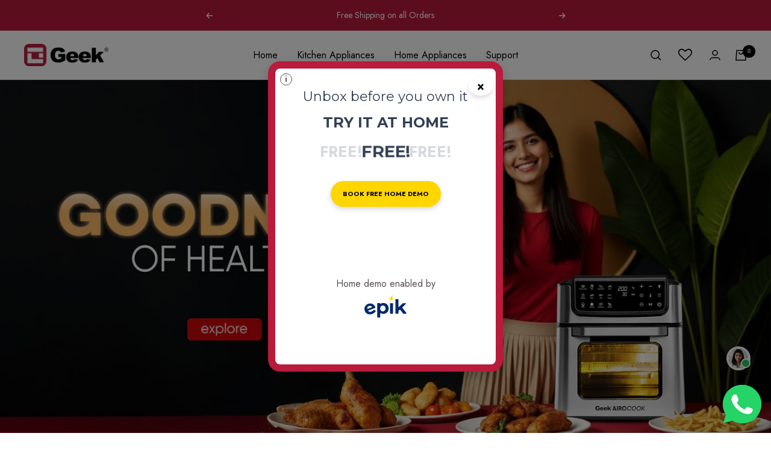

--- FILE ---
content_type: text/html; charset=utf-8
request_url: https://geektechnology.in/
body_size: 67045
content:
<!doctype html><html class="no-js" lang="en" dir="ltr" fontify-lang="en">
  <head>
    <meta charset="utf-8">
    <meta name="viewport" content="width=device-width, initial-scale=1.0, height=device-height, minimum-scale=1.0, maximum-scale=1.0">
    <meta name="theme-color" content="#ffffff">

    <!-- Google Tag Manager -->
<script>(function(w,d,s,l,i){w[l]=w[l]||[];w[l].push({'gtm.start':
new Date().getTime(),event:'gtm.js'});var f=d.getElementsByTagName(s)[0],
j=d.createElement(s),dl=l!='dataLayer'?'&l='+l:'';j.async=true;j.src=
'https://www.googletagmanager.com/gtm.js?id='+i+dl;f.parentNode.insertBefore(j,f);
})(window,document,'script','dataLayer','GTM-N4JZZ6D');</script>
    <!-- End Google Tag Manager -->
    
    <title>Buy Latest Home and Kitchen Appliance Online at Best Price | Geek</title><meta name="description" content="Buy Latest Home &amp; Kitchen Appliances Online at best price from your favorite online Store – Geek, with free shipping, and offers."><link rel="canonical" href="https://geektechnology.in/"><link rel="shortcut icon" href="//geektechnology.in/cdn/shop/files/Geek-Fav-icon_96x96.png?v=1663578507" type="image/png"><link rel="preconnect" href="https://cdn.shopify.com">
    <link rel="dns-prefetch" href="https://productreviews.shopifycdn.com">
    <link rel="dns-prefetch" href="https://www.google-analytics.com"><link rel="preconnect" href="https://fonts.shopifycdn.com" crossorigin><link rel="preload" as="style" href="//geektechnology.in/cdn/shop/t/32/assets/theme.css?v=171293092836978500321702181989">
    <link rel="preload" as="style" href="//geektechnology.in/cdn/shop/t/32/assets/custom.css?v=42387048956490392331702181989">
    <link rel="preload" as="script" href="//geektechnology.in/cdn/shop/t/32/assets/vendor.js?v=31715688253868339281702181989">
    <link rel="preload" as="script" href="//geektechnology.in/cdn/shop/t/32/assets/theme.js?v=168038453345388133701702181989">
     <link rel="preload" as="script" href="//geektechnology.in/cdn/shop/t/32/assets/flickity.js?v=176646718982628074891702181989">
    
<meta property="og:type" content="website">
  <meta property="og:title" content="Buy Latest Home and Kitchen Appliance Online at Best Price | Geek"><meta property="og:image" content="http://geektechnology.in/cdn/shop/files/geek-logo_7d396ed0-8037-4487-9c90-e9e296904643.png?v=1663578545">
  <meta property="og:image:secure_url" content="https://geektechnology.in/cdn/shop/files/geek-logo_7d396ed0-8037-4487-9c90-e9e296904643.png?v=1663578545">
  <meta property="og:image:width" content="1200">
  <meta property="og:image:height" content="628"><meta property="og:description" content="Buy Latest Home &amp; Kitchen Appliances Online at best price from your favorite online Store – Geek, with free shipping, and offers."><meta property="og:url" content="https://geektechnology.in/">
<meta property="og:site_name" content="Geek Technology"><meta name="twitter:card" content="summary"><meta name="twitter:title" content="Buy Latest Home and Kitchen Appliance Online at Best Price | Geek">
  <meta name="twitter:description" content="Buy Latest Home &amp; Kitchen Appliances Online at best price from your favorite online Store – Geek, with free shipping, and offers."><meta name="twitter:image" content="https://geektechnology.in/cdn/shop/files/geek-logo_7d396ed0-8037-4487-9c90-e9e296904643_1200x1200_crop_center.png?v=1663578545">
  <meta name="twitter:image:alt" content="">
    


  <script type="application/ld+json">
  {
    "@context": "https://schema.org",
    "@type": "BreadcrumbList",
  "itemListElement": [{
      "@type": "ListItem",
      "position": 1,
      "name": "Home",
      "item": "https://geektechnology.in"
    }]
  }
  </script>

<script type="application/ld+json">
    {
      "@context": "https://schema.org",
      "@type": "WebSite",
      "name": "Geek Technology",
      "url": "https:\/\/geektechnology.in",
      "potentialAction": {
        "@type": "SearchAction",
        "target": "https:\/\/geektechnology.in\/search?q={search_term_string}",
        "query-input": "required name=search_term_string"
      }
    }
  </script>
    <link rel="preload" href="//geektechnology.in/cdn/fonts/epilogue/epilogue_n6.08fec64cb98bb1d92d6fa8e2c6f6b0dbc9d17b85.woff2" as="font" type="font/woff2" crossorigin><link rel="preload" href="//geektechnology.in/cdn/fonts/epilogue/epilogue_n4.1f76c7520f03b0a6e3f97f1207c74feed2e1968f.woff2" as="font" type="font/woff2" crossorigin><style>
  /* Typography (heading) */
  @font-face {
  font-family: Epilogue;
  font-weight: 600;
  font-style: normal;
  font-display: swap;
  src: url("//geektechnology.in/cdn/fonts/epilogue/epilogue_n6.08fec64cb98bb1d92d6fa8e2c6f6b0dbc9d17b85.woff2") format("woff2"),
       url("//geektechnology.in/cdn/fonts/epilogue/epilogue_n6.c4a59100c1459cdffd805ffafdeadfcb3de81168.woff") format("woff");
}

@font-face {
  font-family: Epilogue;
  font-weight: 600;
  font-style: italic;
  font-display: swap;
  src: url("//geektechnology.in/cdn/fonts/epilogue/epilogue_i6.49ce7741ab834ee744e97f7b8803b90cc3557f1a.woff2") format("woff2"),
       url("//geektechnology.in/cdn/fonts/epilogue/epilogue_i6.8976d296175e83bc47cb2b377f32366f226382dd.woff") format("woff");
}

/* Typography (body) */
  @font-face {
  font-family: Epilogue;
  font-weight: 400;
  font-style: normal;
  font-display: swap;
  src: url("//geektechnology.in/cdn/fonts/epilogue/epilogue_n4.1f76c7520f03b0a6e3f97f1207c74feed2e1968f.woff2") format("woff2"),
       url("//geektechnology.in/cdn/fonts/epilogue/epilogue_n4.38049608164cf48b1e6928c13855d2ab66b3b435.woff") format("woff");
}

@font-face {
  font-family: Epilogue;
  font-weight: 400;
  font-style: italic;
  font-display: swap;
  src: url("//geektechnology.in/cdn/fonts/epilogue/epilogue_i4.7e8e04496c4e3fc3797f4ac7b89222b9175f5dc6.woff2") format("woff2"),
       url("//geektechnology.in/cdn/fonts/epilogue/epilogue_i4.340025c9bc8e5ceb19f6192e00586aec2c472bec.woff") format("woff");
}

@font-face {
  font-family: Epilogue;
  font-weight: 600;
  font-style: normal;
  font-display: swap;
  src: url("//geektechnology.in/cdn/fonts/epilogue/epilogue_n6.08fec64cb98bb1d92d6fa8e2c6f6b0dbc9d17b85.woff2") format("woff2"),
       url("//geektechnology.in/cdn/fonts/epilogue/epilogue_n6.c4a59100c1459cdffd805ffafdeadfcb3de81168.woff") format("woff");
}

@font-face {
  font-family: Epilogue;
  font-weight: 600;
  font-style: italic;
  font-display: swap;
  src: url("//geektechnology.in/cdn/fonts/epilogue/epilogue_i6.49ce7741ab834ee744e97f7b8803b90cc3557f1a.woff2") format("woff2"),
       url("//geektechnology.in/cdn/fonts/epilogue/epilogue_i6.8976d296175e83bc47cb2b377f32366f226382dd.woff") format("woff");
}

:root {--heading-color: 0, 0, 0;
    --text-color: 0, 0, 0;
    --background: 255, 255, 255;
    --secondary-background: 245, 245, 245;
    --border-color: 217, 217, 217;
    --border-color-darker: 153, 153, 153;
    --success-color: 46, 158, 123;
    --success-background: 213, 236, 229;
    --error-color: 222, 42, 42;
    --error-background: 253, 240, 240;
    --primary-button-background: 0, 0, 0;
    --primary-button-text-color: 0, 0, 0;
    --secondary-button-background: 184, 26, 58;
    --secondary-button-text-color: 255, 255, 255;
    --product-star-rating: 246, 164, 41;
    --product-on-sale-accent: 222, 42, 42;
    --product-sold-out-accent: 111, 113, 155;
    --product-custom-label-background: 64, 93, 230;
    --product-custom-label-text-color: 255, 255, 255;
    --product-custom-label-2-background: 243, 255, 52;
    --product-custom-label-2-text-color: 0, 0, 0;
    --product-low-stock-text-color: 222, 42, 42;
    --product-in-stock-text-color: 46, 158, 123;
    --loading-bar-background: 0, 0, 0;

    /* We duplicate some "base" colors as root colors, which is useful to use on drawer elements or popover without. Those should not be overridden to avoid issues */
    --root-heading-color: 0, 0, 0;
    --root-text-color: 0, 0, 0;
    --root-background: 255, 255, 255;
    --root-border-color: 217, 217, 217;
    --root-primary-button-background: 0, 0, 0;
    --root-primary-button-text-color: 0, 0, 0;

    --base-font-size: 16px;
    --heading-font-family: Epilogue, sans-serif;
    --heading-font-weight: 600;
    --heading-font-style: normal;
    --heading-text-transform: normal;
    --text-font-family: Epilogue, sans-serif;
    --text-font-weight: 400;
    --text-font-style: normal;
    --text-font-bold-weight: 600;

    /* Typography (font size) */
    --heading-xxsmall-font-size: 10px;
    --heading-xsmall-font-size: 10px;
    --heading-small-font-size: 11px;
    --heading-large-font-size: 32px;
    --heading-h1-font-size: 32px;
    --heading-h2-font-size: 28px;
    --heading-h3-font-size: 26px;
    --heading-h4-font-size: 22px;
    --heading-h5-font-size: 18px;
    --heading-h6-font-size: 16px;

    /* Control the look and feel of the theme by changing radius of various elements */
    --button-border-radius: 4px;
    --block-border-radius: 0px;
    --block-border-radius-reduced: 0px;
    --color-swatch-border-radius: 100%;

    /* Button size */
    --button-height: 48px;
    --button-small-height: 40px;

    /* Form related */
    --form-input-field-height: 48px;
    --form-input-gap: 16px;
    --form-submit-margin: 24px;

    /* Product listing related variables */
    --product-list-block-spacing: 32px;

    /* Video related */
    --play-button-background: 255, 255, 255;
    --play-button-arrow: 0, 0, 0;

    /* RTL support */
    --transform-logical-flip: 1;
    --transform-origin-start: left;
    --transform-origin-end: right;

    /* Other */
    --zoom-cursor-svg-url: url(//geektechnology.in/cdn/shop/t/32/assets/zoom-cursor.svg?v=7678823272817405791711200509);
    --arrow-right-svg-url: url(//geektechnology.in/cdn/shop/t/32/assets/arrow-right.svg?v=96817142985313478021711199466);
    --arrow-left-svg-url: url(//geektechnology.in/cdn/shop/t/32/assets/arrow-left.svg?v=16628298050875269121711199466);

    /* Some useful variables that we can reuse in our CSS. Some explanation are needed for some of them:
       - container-max-width-minus-gutters: represents the container max width without the edge gutters
       - container-outer-width: considering the screen width, represent all the space outside the container
       - container-outer-margin: same as container-outer-width but get set to 0 inside a container
       - container-inner-width: the effective space inside the container (minus gutters)
       - grid-column-width: represents the width of a single column of the grid
       - vertical-breather: this is a variable that defines the global "spacing" between sections, and inside the section
                            to create some "breath" and minimum spacing
     */
    --container-max-width: 1600px;
    --container-gutter: 24px;
    --container-max-width-minus-gutters: calc(var(--container-max-width) - (var(--container-gutter)) * 2);
    --container-outer-width: max(calc((100vw - var(--container-max-width-minus-gutters)) / 2), var(--container-gutter));
    --container-outer-margin: var(--container-outer-width);
    --container-inner-width: calc(100vw - var(--container-outer-width) * 2);

    --grid-column-count: 10;
    --grid-gap: 24px;
    --grid-column-width: calc((100vw - var(--container-outer-width) * 2 - var(--grid-gap) * (var(--grid-column-count) - 1)) / var(--grid-column-count));

    --vertical-breather: 48px;
    --vertical-breather-tight: 48px;

    /* Shopify related variables */
    --payment-terms-background-color: #ffffff;
  }

  @media screen and (min-width: 741px) {
    :root {
      --container-gutter: 40px;
      --grid-column-count: 20;
      --vertical-breather: 64px;
      --vertical-breather-tight: 64px;

      /* Typography (font size) */
      --heading-xsmall-font-size: 11px;
      --heading-small-font-size: 12px;
      --heading-large-font-size: 48px;
      --heading-h1-font-size: 48px;
      --heading-h2-font-size: 36px;
      --heading-h3-font-size: 30px;
      --heading-h4-font-size: 22px;
      --heading-h5-font-size: 18px;
      --heading-h6-font-size: 16px;

      /* Form related */
      --form-input-field-height: 52px;
      --form-submit-margin: 32px;

      /* Button size */
      --button-height: 52px;
      --button-small-height: 44px;
    }
  }

  @media screen and (min-width: 1200px) {
    :root {
      --vertical-breather: 80px;
      --vertical-breather-tight: 64px;
      --product-list-block-spacing: 48px;

      /* Typography */
      --heading-large-font-size: 58px;
      --heading-h1-font-size: 50px;
      --heading-h2-font-size: 44px;
      --heading-h3-font-size: 32px;
      --heading-h4-font-size: 26px;
      --heading-h5-font-size: 22px;
      --heading-h6-font-size: 16px;
    }
  }

  @media screen and (min-width: 1600px) {
    :root {
      --vertical-breather: 90px;
      --vertical-breather-tight: 64px;
    }
  }
</style>
    <script>
  // This allows to expose several variables to the global scope, to be used in scripts
  window.themeVariables = {
    settings: {
      direction: "ltr",
      pageType: "index",
      cartCount: 0,
      moneyFormat: "Rs. {{amount}}",
      moneyWithCurrencyFormat: "Rs. {{amount}}",
      showVendor: false,
      discountMode: "percentage",
      currencyCodeEnabled: false,
      searchMode: "product,article,collection",
      searchUnavailableProducts: "last",
      cartType: "message",
      cartCurrency: "INR",
      mobileZoomFactor: 2.5
    },

    routes: {
      host: "geektechnology.in",
      rootUrl: "\/",
      rootUrlWithoutSlash: '',
      cartUrl: "\/cart",
      cartAddUrl: "\/cart\/add",
      cartChangeUrl: "\/cart\/change",
      searchUrl: "\/search",
      predictiveSearchUrl: "\/search\/suggest",
      productRecommendationsUrl: "\/recommendations\/products"
    },

    strings: {
      accessibilityDelete: "Delete",
      accessibilityClose: "Close",
      collectionSoldOut: "Sold out",
      collectionDiscount: "Save @savings@",
      productSalePrice: "Sale price",
      productRegularPrice: "Regular price",
      productFormUnavailable: "Unavailable",
      productFormSoldOut: "Sold out",
      productFormPreOrder: "Pre-order",
      productFormAddToCart: "Add to cart",
      searchNoResults: "No results could be found.",
      searchNewSearch: "New search",
      searchProducts: "Products",
      searchArticles: "Journal",
      searchPages: "Pages",
      searchCollections: "Collections",
      cartViewCart: "View cart",
      cartItemAdded: "Item added to your cart!",
      cartItemAddedShort: "Added to your cart!",
      cartAddOrderNote: "Add order note",
      cartEditOrderNote: "Edit order note",
      shippingEstimatorNoResults: "Sorry, we do not ship to your address.",
      shippingEstimatorOneResult: "There is one shipping rate for your address:",
      shippingEstimatorMultipleResults: "There are several shipping rates for your address:",
      shippingEstimatorError: "One or more error occurred while retrieving shipping rates:"
    },

    libs: {
      flickity: "\/\/geektechnology.in\/cdn\/shop\/t\/32\/assets\/flickity.js?v=176646718982628074891702181989",
      photoswipe: "\/\/geektechnology.in\/cdn\/shop\/t\/32\/assets\/photoswipe.js?v=132268647426145925301702181989",
      qrCode: "\/\/geektechnology.in\/cdn\/shopifycloud\/storefront\/assets\/themes_support\/vendor\/qrcode-3f2b403b.js"
    },

    breakpoints: {
      phone: 'screen and (max-width: 740px)',
      tablet: 'screen and (min-width: 741px) and (max-width: 999px)',
      tabletAndUp: 'screen and (min-width: 741px)',
      pocket: 'screen and (max-width: 999px)',
      lap: 'screen and (min-width: 1000px) and (max-width: 1199px)',
      lapAndUp: 'screen and (min-width: 1000px)',
      desktop: 'screen and (min-width: 1200px)',
      wide: 'screen and (min-width: 1400px)'
    }
  };

  window.addEventListener('pageshow', async () => {
    const cartContent = await (await fetch(`${window.themeVariables.routes.cartUrl}.js`, {cache: 'reload'})).json();
    document.documentElement.dispatchEvent(new CustomEvent('cart:refresh', {detail: {cart: cartContent}}));
  });

  if ('noModule' in HTMLScriptElement.prototype) {
    // Old browsers (like IE) that does not support module will be considered as if not executing JS at all
    document.documentElement.className = document.documentElement.className.replace('no-js', 'js');

    requestAnimationFrame(() => {
      const viewportHeight = (window.visualViewport ? window.visualViewport.height : document.documentElement.clientHeight);
      document.documentElement.style.setProperty('--window-height',viewportHeight + 'px');
    });
  }</script>

    <link rel="stylesheet" href="//geektechnology.in/cdn/shop/t/32/assets/theme.css?v=171293092836978500321702181989">
    <link rel="stylesheet" href="//geektechnology.in/cdn/shop/t/32/assets/custom.css?v=42387048956490392331702181989">
    <script src="//geektechnology.in/cdn/shop/t/32/assets/vendor.js?v=31715688253868339281702181989" defer></script>
    <script src="//geektechnology.in/cdn/shop/t/32/assets/theme.js?v=168038453345388133701702181989" defer></script>
    <script src="//geektechnology.in/cdn/shop/t/32/assets/custom.js?v=182655094033441130011702181989" defer></script>
     <script src="https://ajax.googleapis.com/ajax/libs/jquery/3.5.1/jquery.min.js"></script>
    <script>window.performance && window.performance.mark && window.performance.mark('shopify.content_for_header.start');</script><meta name="google-site-verification" content="HhEt7DPg4ULccglRDKTTnfc8ndiPFnzLdLWD8k_QlLM">
<meta name="google-site-verification" content="PVfly55EMjVZwYTeTdjegwuKJCxny8GFQaPnR9sd3VM">
<meta id="shopify-digital-wallet" name="shopify-digital-wallet" content="/65155629284/digital_wallets/dialog">
<script async="async" src="/checkouts/internal/preloads.js?locale=en-IN"></script>
<script id="shopify-features" type="application/json">{"accessToken":"3726798d974fa344eea7b483103be509","betas":["rich-media-storefront-analytics"],"domain":"geektechnology.in","predictiveSearch":true,"shopId":65155629284,"locale":"en"}</script>
<script>var Shopify = Shopify || {};
Shopify.shop = "geek-admin.myshopify.com";
Shopify.locale = "en";
Shopify.currency = {"active":"INR","rate":"1.0"};
Shopify.country = "IN";
Shopify.theme = {"name":"Gokwik 10-12","id":137848258788,"schema_name":"Focal","schema_version":"8.11.0","theme_store_id":714,"role":"main"};
Shopify.theme.handle = "null";
Shopify.theme.style = {"id":null,"handle":null};
Shopify.cdnHost = "geektechnology.in/cdn";
Shopify.routes = Shopify.routes || {};
Shopify.routes.root = "/";</script>
<script type="module">!function(o){(o.Shopify=o.Shopify||{}).modules=!0}(window);</script>
<script>!function(o){function n(){var o=[];function n(){o.push(Array.prototype.slice.apply(arguments))}return n.q=o,n}var t=o.Shopify=o.Shopify||{};t.loadFeatures=n(),t.autoloadFeatures=n()}(window);</script>
<script id="shop-js-analytics" type="application/json">{"pageType":"index"}</script>
<script defer="defer" async type="module" src="//geektechnology.in/cdn/shopifycloud/shop-js/modules/v2/client.init-shop-cart-sync_WVOgQShq.en.esm.js"></script>
<script defer="defer" async type="module" src="//geektechnology.in/cdn/shopifycloud/shop-js/modules/v2/chunk.common_C_13GLB1.esm.js"></script>
<script defer="defer" async type="module" src="//geektechnology.in/cdn/shopifycloud/shop-js/modules/v2/chunk.modal_CLfMGd0m.esm.js"></script>
<script type="module">
  await import("//geektechnology.in/cdn/shopifycloud/shop-js/modules/v2/client.init-shop-cart-sync_WVOgQShq.en.esm.js");
await import("//geektechnology.in/cdn/shopifycloud/shop-js/modules/v2/chunk.common_C_13GLB1.esm.js");
await import("//geektechnology.in/cdn/shopifycloud/shop-js/modules/v2/chunk.modal_CLfMGd0m.esm.js");

  window.Shopify.SignInWithShop?.initShopCartSync?.({"fedCMEnabled":true,"windoidEnabled":true});

</script>
<script>(function() {
  var isLoaded = false;
  function asyncLoad() {
    if (isLoaded) return;
    isLoaded = true;
    var urls = ["https:\/\/wishlisthero-assets.revampco.com\/store-front\/bundle2.js?shop=geek-admin.myshopify.com","https:\/\/cdn.nfcube.com\/e03aedffb79b74fd293aedd20613fcae.js?shop=geek-admin.myshopify.com","\/\/social-login.oxiapps.com\/api\/init?vt=928356\u0026shop=geek-admin.myshopify.com","\/\/in.fw-cdn.com\/30549820\/303454.js?shop=geek-admin.myshopify.com","https:\/\/geek-admin.myshopify.com\/apps\/delivery\/delivery_coder.js?t=1711784831.138\u0026n=732083920\u0026shop=geek-admin.myshopify.com","https:\/\/media.getmason.io\/api\/modemagic\/loader600f1ef197241dd8853ad2a095acdf97.js?shop=geek-admin.myshopify.com","https:\/\/beeapp.me\/jstag\/px-whatsapp.js?shop=geek-admin.myshopify.com","https:\/\/wishlisthero-assets.revampco.com\/store-front\/bundle2.js?shop=geek-admin.myshopify.com","https:\/\/wishlisthero-assets.revampco.com\/store-front\/bundle2.js?shop=geek-admin.myshopify.com","https:\/\/wishlisthero-assets.revampco.com\/store-front\/bundle2.js?shop=geek-admin.myshopify.com","https:\/\/wishlisthero-assets.revampco.com\/store-front\/bundle2.js?shop=geek-admin.myshopify.com","https:\/\/d1ggrngj0uwslm.cloudfront.net\/fm_adhoc_scripts\/added_product_cart.js?shop=geek-admin.myshopify.com","https:\/\/d1ggrngj0uwslm.cloudfront.net\/fm_adhoc_scripts\/viewed_product.js?shop=geek-admin.myshopify.com","https:\/\/d1639lhkj5l89m.cloudfront.net\/js\/storefront\/uppromote.js?shop=geek-admin.myshopify.com","https:\/\/tracker.wigzopush.com\/shopify.js?orgtoken=9StlrAbKRJm3dlzCorQpnA\u0026shop=geek-admin.myshopify.com","https:\/\/cdn.hextom.com\/js\/ultimatesalesboost.js?shop=geek-admin.myshopify.com","https:\/\/sr-cdn.shiprocket.in\/sr-promise\/static\/uc.js?channel_id=4\u0026sr_company_id=234220\u0026shop=geek-admin.myshopify.com","https:\/\/sr-cdn.shiprocket.in\/sr-promise\/static\/uc.js?channel_id=4\u0026sr_company_id=3172097\u0026shop=geek-admin.myshopify.com","https:\/\/addons.good-apps.co\/storage\/js\/goodpa_product_accessories-geek-admin.myshopify.com.js?ver=52\u0026shop=geek-admin.myshopify.com"];
    for (var i = 0; i < urls.length; i++) {
      var s = document.createElement('script');
      s.type = 'text/javascript';
      s.async = true;
      s.src = urls[i];
      var x = document.getElementsByTagName('script')[0];
      x.parentNode.insertBefore(s, x);
    }
  };
  if(window.attachEvent) {
    window.attachEvent('onload', asyncLoad);
  } else {
    window.addEventListener('load', asyncLoad, false);
  }
})();</script>
<script id="__st">var __st={"a":65155629284,"offset":-18000,"reqid":"60d2dc07-8aba-4598-9d58-1e27c46b7e6b-1769653026","pageurl":"geektechnology.in\/","u":"3deb576bad57","p":"home"};</script>
<script>window.ShopifyPaypalV4VisibilityTracking = true;</script>
<script id="captcha-bootstrap">!function(){'use strict';const t='contact',e='account',n='new_comment',o=[[t,t],['blogs',n],['comments',n],[t,'customer']],c=[[e,'customer_login'],[e,'guest_login'],[e,'recover_customer_password'],[e,'create_customer']],r=t=>t.map((([t,e])=>`form[action*='/${t}']:not([data-nocaptcha='true']) input[name='form_type'][value='${e}']`)).join(','),a=t=>()=>t?[...document.querySelectorAll(t)].map((t=>t.form)):[];function s(){const t=[...o],e=r(t);return a(e)}const i='password',u='form_key',d=['recaptcha-v3-token','g-recaptcha-response','h-captcha-response',i],f=()=>{try{return window.sessionStorage}catch{return}},m='__shopify_v',_=t=>t.elements[u];function p(t,e,n=!1){try{const o=window.sessionStorage,c=JSON.parse(o.getItem(e)),{data:r}=function(t){const{data:e,action:n}=t;return t[m]||n?{data:e,action:n}:{data:t,action:n}}(c);for(const[e,n]of Object.entries(r))t.elements[e]&&(t.elements[e].value=n);n&&o.removeItem(e)}catch(o){console.error('form repopulation failed',{error:o})}}const l='form_type',E='cptcha';function T(t){t.dataset[E]=!0}const w=window,h=w.document,L='Shopify',v='ce_forms',y='captcha';let A=!1;((t,e)=>{const n=(g='f06e6c50-85a8-45c8-87d0-21a2b65856fe',I='https://cdn.shopify.com/shopifycloud/storefront-forms-hcaptcha/ce_storefront_forms_captcha_hcaptcha.v1.5.2.iife.js',D={infoText:'Protected by hCaptcha',privacyText:'Privacy',termsText:'Terms'},(t,e,n)=>{const o=w[L][v],c=o.bindForm;if(c)return c(t,g,e,D).then(n);var r;o.q.push([[t,g,e,D],n]),r=I,A||(h.body.append(Object.assign(h.createElement('script'),{id:'captcha-provider',async:!0,src:r})),A=!0)});var g,I,D;w[L]=w[L]||{},w[L][v]=w[L][v]||{},w[L][v].q=[],w[L][y]=w[L][y]||{},w[L][y].protect=function(t,e){n(t,void 0,e),T(t)},Object.freeze(w[L][y]),function(t,e,n,w,h,L){const[v,y,A,g]=function(t,e,n){const i=e?o:[],u=t?c:[],d=[...i,...u],f=r(d),m=r(i),_=r(d.filter((([t,e])=>n.includes(e))));return[a(f),a(m),a(_),s()]}(w,h,L),I=t=>{const e=t.target;return e instanceof HTMLFormElement?e:e&&e.form},D=t=>v().includes(t);t.addEventListener('submit',(t=>{const e=I(t);if(!e)return;const n=D(e)&&!e.dataset.hcaptchaBound&&!e.dataset.recaptchaBound,o=_(e),c=g().includes(e)&&(!o||!o.value);(n||c)&&t.preventDefault(),c&&!n&&(function(t){try{if(!f())return;!function(t){const e=f();if(!e)return;const n=_(t);if(!n)return;const o=n.value;o&&e.removeItem(o)}(t);const e=Array.from(Array(32),(()=>Math.random().toString(36)[2])).join('');!function(t,e){_(t)||t.append(Object.assign(document.createElement('input'),{type:'hidden',name:u})),t.elements[u].value=e}(t,e),function(t,e){const n=f();if(!n)return;const o=[...t.querySelectorAll(`input[type='${i}']`)].map((({name:t})=>t)),c=[...d,...o],r={};for(const[a,s]of new FormData(t).entries())c.includes(a)||(r[a]=s);n.setItem(e,JSON.stringify({[m]:1,action:t.action,data:r}))}(t,e)}catch(e){console.error('failed to persist form',e)}}(e),e.submit())}));const S=(t,e)=>{t&&!t.dataset[E]&&(n(t,e.some((e=>e===t))),T(t))};for(const o of['focusin','change'])t.addEventListener(o,(t=>{const e=I(t);D(e)&&S(e,y())}));const B=e.get('form_key'),M=e.get(l),P=B&&M;t.addEventListener('DOMContentLoaded',(()=>{const t=y();if(P)for(const e of t)e.elements[l].value===M&&p(e,B);[...new Set([...A(),...v().filter((t=>'true'===t.dataset.shopifyCaptcha))])].forEach((e=>S(e,t)))}))}(h,new URLSearchParams(w.location.search),n,t,e,['guest_login'])})(!0,!0)}();</script>
<script integrity="sha256-4kQ18oKyAcykRKYeNunJcIwy7WH5gtpwJnB7kiuLZ1E=" data-source-attribution="shopify.loadfeatures" defer="defer" src="//geektechnology.in/cdn/shopifycloud/storefront/assets/storefront/load_feature-a0a9edcb.js" crossorigin="anonymous"></script>
<script data-source-attribution="shopify.dynamic_checkout.dynamic.init">var Shopify=Shopify||{};Shopify.PaymentButton=Shopify.PaymentButton||{isStorefrontPortableWallets:!0,init:function(){window.Shopify.PaymentButton.init=function(){};var t=document.createElement("script");t.src="https://geektechnology.in/cdn/shopifycloud/portable-wallets/latest/portable-wallets.en.js",t.type="module",document.head.appendChild(t)}};
</script>
<script data-source-attribution="shopify.dynamic_checkout.buyer_consent">
  function portableWalletsHideBuyerConsent(e){var t=document.getElementById("shopify-buyer-consent"),n=document.getElementById("shopify-subscription-policy-button");t&&n&&(t.classList.add("hidden"),t.setAttribute("aria-hidden","true"),n.removeEventListener("click",e))}function portableWalletsShowBuyerConsent(e){var t=document.getElementById("shopify-buyer-consent"),n=document.getElementById("shopify-subscription-policy-button");t&&n&&(t.classList.remove("hidden"),t.removeAttribute("aria-hidden"),n.addEventListener("click",e))}window.Shopify?.PaymentButton&&(window.Shopify.PaymentButton.hideBuyerConsent=portableWalletsHideBuyerConsent,window.Shopify.PaymentButton.showBuyerConsent=portableWalletsShowBuyerConsent);
</script>
<script data-source-attribution="shopify.dynamic_checkout.cart.bootstrap">document.addEventListener("DOMContentLoaded",(function(){function t(){return document.querySelector("shopify-accelerated-checkout-cart, shopify-accelerated-checkout")}if(t())Shopify.PaymentButton.init();else{new MutationObserver((function(e,n){t()&&(Shopify.PaymentButton.init(),n.disconnect())})).observe(document.body,{childList:!0,subtree:!0})}}));
</script>
<script id='scb4127' type='text/javascript' async='' src='https://geektechnology.in/cdn/shopifycloud/privacy-banner/storefront-banner.js'></script>
<script>window.performance && window.performance.mark && window.performance.mark('shopify.content_for_header.end');</script> 
 <link rel="stylesheet" href="//fonts.googleapis.com/css?family=Jost:100,200,300,400,500,600,700,800,900" />


<style type="text/css" id="nitro-fontify" >
	/** {"overwrite":true,"mobile":false,"desktop":false,"stylesheet":null,"languages":["all"]}**/
				 
		 
					p,blockquote,li,a,button ,span ,quote ,select ,option ,input ,.footer__item-list{
				font-family: 'Jost' !important;/** end **/
				
			}
		 
	</style>

    

<!-- Font icon for header icons -->
<link href="https://wishlisthero-assets.revampco.com/safe-icons/css/wishlisthero-icons.css" rel="stylesheet"/>
<!-- Style for floating buttons and others -->
<style type="text/css">
    .wishlisthero-floating {
        position: absolute;
          right:5px;
        top: 5px;
        z-index: 23;
        border-radius: 100%;
    }

    .wishlisthero-floating:hover {
        background-color: rgba(0, 0, 0, 0.05);
    }

    .wishlisthero-floating button {
        font-size: 20px !important;
        width: 40px !important;
        padding: 0.125em 0 0 !important;
    }
.MuiTypography-body2 ,.MuiTypography-body1 ,.MuiTypography-caption ,.MuiTypography-button ,.MuiTypography-h1 ,.MuiTypography-h2 ,.MuiTypography-h3 ,.MuiTypography-h4 ,.MuiTypography-h5 ,.MuiTypography-h6 ,.MuiTypography-subtitle1 ,.MuiTypography-subtitle2 ,.MuiTypography-overline , MuiButton-root,  .MuiCardHeader-title a{
     font-family: inherit !important; /*Roboto, Helvetica, Arial, sans-serif;*/
}
.MuiTypography-h1 , .MuiTypography-h2 , .MuiTypography-h3 , .MuiTypography-h4 , .MuiTypography-h5 , .MuiTypography-h6 ,  .MuiCardHeader-title a{
     font-family: ,  !important;
     font-family: ,  !important;
     font-family: ,  !important;
     font-family: ,  !important;
}

    /****************************************************************************************/
    /* For some theme shared view need some spacing */
    /*
    #wishlist-hero-shared-list-view {
  margin-top: 15px;
  margin-bottom: 15px;
}
#wishlist-hero-shared-list-view h1 {
  padding-left: 5px;
}

#wishlisthero-product-page-button-container {
  padding-top: 15px;
}
*/
    /****************************************************************************************/
    /* #wishlisthero-product-page-button-container button {
  padding-left: 1px !important;
} */
    /****************************************************************************************/
    /* Customize the indicator when wishlist has items AND the normal indicator not working */
/*     span.wishlist-hero-items-count {

  top: 0px;
  right: -6px;



}

@media screen and (max-width: 749px){
.wishlisthero-product-page-button-container{
width:100%
}
.wishlisthero-product-page-button-container button{
 margin-left:auto !important; margin-right: auto !important;
}
}
@media screen and (max-width: 749px) {
span.wishlist-hero-items-count {
top: 10px;
right: 3px;
}
}*/
</style>
<script>window.wishlisthero_cartDotClasses=['site-header__cart-count', 'is-visible'];</script>
 <script type='text/javascript'>try{
   window.WishListHero_setting = {"ButtonColor":"rgb(184, 26, 58)","IconColor":"rgba(255, 255, 255, 1)","IconType":"Heart","ButtonTextBeforeAdding":"ADD TO WISHLIST","ButtonTextAfterAdding":"ADDED TO WISHLIST","AnimationAfterAddition":"Shake up and down","ButtonTextAddToCart":"ADD TO CART","ButtonTextOutOfStock":"OUT OF STOCK","ButtonTextAddAllToCart":"ADD ALL TO CART","ButtonTextRemoveAllToCart":"REMOVE ALL FROM WISHLIST","AddedProductNotificationText":"Product added to wishlist successfully","AddedProductToCartNotificationText":"Product added to cart successfully","ViewCartLinkText":"View Cart","SharePopup_TitleText":"Share My wishlist","SharePopup_shareBtnText":"Share","SharePopup_shareHederText":"Share on Social Networks","SharePopup_shareCopyText":"Or copy Wishlist link to share","SharePopup_shareCancelBtnText":"cancel","SharePopup_shareCopyBtnText":"copy","SendEMailPopup_BtnText":"send email","SendEMailPopup_FromText":"From Name","SendEMailPopup_ToText":"To email","SendEMailPopup_BodyText":"Body","SendEMailPopup_SendBtnText":"send","SendEMailPopup_TitleText":"Send My Wislist via Email","AddProductMessageText":"Are you sure you want to add all items to cart ?","RemoveProductMessageText":"Are you sure you want to remove this item from your wishlist ?","RemoveAllProductMessageText":"Are you sure you want to remove all items from your wishlist ?","RemovedProductNotificationText":"Product removed from wishlist successfully","AddAllOutOfStockProductNotificationText":"There seems to have been an issue adding items to cart, please try again later","RemovePopupOkText":"ok","RemovePopup_HeaderText":"ARE YOU SURE?","ViewWishlistText":"View wishlist","EmptyWishlistText":"there are no items in this wishlist","BuyNowButtonText":"Buy Now","BuyNowButtonColor":"rgb(144, 86, 162)","BuyNowTextButtonColor":"rgb(255, 255, 255)","Wishlist_Title":"My Wishlist","WishlistHeaderTitleAlignment":"Left","WishlistProductImageSize":"Normal","PriceColor":"rgb(184, 26, 58)","HeaderFontSize":"30","PriceFontSize":"18","ProductNameFontSize":"16","LaunchPointType":"header_menu","DisplayWishlistAs":"popup_window","DisplayButtonAs":"icon_only","PopupSize":"md","HideAddToCartButton":false,"NoRedirectAfterAddToCart":false,"DisableGuestCustomer":false,"LoginPopupContent":"Please login to save your wishlist across devices.","LoginPopupLoginBtnText":"Login","LoginPopupContentFontSize":"20","NotificationPopupPosition":"right","WishlistButtonTextColor":"rgba(255, 255, 255, 1)","EnableRemoveFromWishlistAfterAddButtonText":"REMOVE FROM WISHLIST","_id":"63171e8027691f1881646b5b","EnableCollection":false,"EnableShare":true,"RemovePowerBy":false,"EnableFBPixel":false,"DisapleApp":false,"FloatPointPossition":"bottom_right","HeartStateToggle":true,"HeaderMenuItemsIndicator":true,"EnableRemoveFromWishlistAfterAdd":true,"Shop":"geek-admin.myshopify.com","shop":"geek-admin.myshopify.com","Status":"Active","Plan":"FREE"};  
  }catch(e){ console.error('Error loading config',e); } </script><script id='fm-cart-token-script'>  function getCartToken() {
    let idx = document.cookie.indexOf('cart=');
    if (idx == -1) {
        return null;
    }

    let end = document.cookie.indexOf(';', idx);
    return document.cookie.substring(idx + 5, end);
}

var shopifyCartEvent = {"note":null,"attributes":{},"original_total_price":0,"total_price":0,"total_discount":0,"total_weight":0.0,"item_count":0,"items":[],"requires_shipping":false,"currency":"INR","items_subtotal_price":0,"cart_level_discount_applications":[],"checkout_charge_amount":0};








var tId = "";
tId = setInterval(function () {
    try {
        shopifyCartEvent.token = getCartToken();
        FM.trackMasEvent("shopify.added_product_to_cart", true, shopifyCartEvent);
        clearInterval(tId);
    } catch (err) {
        console.error("FM not loaded yet", err);
    }
}, 300);</script>
  <script src="https://shopoe.net/app.js"></script>
<style type='text/css'>
    :root {--delivery-country-image-url:url("https://dc.codericp.com/delivery/code_f.png");}
    .icon-ad_f{background-image:var(--delivery-country-image-url);background-position:0 0;width:20px;height:12px}.icon-ae_f{background-image:var(--delivery-country-image-url);background-position:-21px 0;width:20px;height:12px}.icon-af_f{background-image:var(--delivery-country-image-url);background-position:0 -13px;width:20px;height:12px}.icon-ag_f{background-image:var(--delivery-country-image-url);background-position:-21px -13px;width:20px;height:12px}.icon-ai_f{background-image:var(--delivery-country-image-url);background-position:0 -26px;width:20px;height:12px}.icon-al_f{background-image:var(--delivery-country-image-url);background-position:-21px -26px;width:20px;height:12px}.icon-am_f{background-image:var(--delivery-country-image-url);background-position:-42px 0;width:20px;height:12px}.icon-ao_f{background-image:var(--delivery-country-image-url);background-position:-42px -13px;width:20px;height:12px}.icon-aq_f{background-image:var(--delivery-country-image-url);background-position:-42px -26px;width:20px;height:12px}.icon-ar_f{background-image:var(--delivery-country-image-url);background-position:0 -39px;width:20px;height:12px}.icon-as_f{background-image:var(--delivery-country-image-url);background-position:-21px -39px;width:20px;height:12px}.icon-at_f{background-image:var(--delivery-country-image-url);background-position:-42px -39px;width:20px;height:12px}.icon-au_f{background-image:var(--delivery-country-image-url);background-position:-63px 0;width:20px;height:12px}.icon-aw_f{background-image:var(--delivery-country-image-url);background-position:-63px -13px;width:20px;height:12px}.icon-ax_f{background-image:var(--delivery-country-image-url);background-position:-63px -26px;width:20px;height:12px}.icon-az_f{background-image:var(--delivery-country-image-url);background-position:-63px -39px;width:20px;height:12px}.icon-ba_f{background-image:var(--delivery-country-image-url);background-position:0 -52px;width:20px;height:12px}.icon-bb_f{background-image:var(--delivery-country-image-url);background-position:-21px -52px;width:20px;height:12px}.icon-bd_f{background-image:var(--delivery-country-image-url);background-position:-42px -52px;width:20px;height:12px}.icon-be_f{background-image:var(--delivery-country-image-url);background-position:-63px -52px;width:20px;height:12px}.icon-bf_f{background-image:var(--delivery-country-image-url);background-position:0 -65px;width:20px;height:12px}.icon-bg_f{background-image:var(--delivery-country-image-url);background-position:-21px -65px;width:20px;height:12px}.icon-bh_f{background-image:var(--delivery-country-image-url);background-position:-42px -65px;width:20px;height:12px}.icon-bi_f{background-image:var(--delivery-country-image-url);background-position:-63px -65px;width:20px;height:12px}.icon-bj_f{background-image:var(--delivery-country-image-url);background-position:-84px 0;width:20px;height:12px}.icon-bl_f{background-image:var(--delivery-country-image-url);background-position:-84px -13px;width:20px;height:12px}.icon-bm_f{background-image:var(--delivery-country-image-url);background-position:-84px -26px;width:20px;height:12px}.icon-bn_f{background-image:var(--delivery-country-image-url);background-position:-84px -39px;width:20px;height:12px}.icon-bo_f{background-image:var(--delivery-country-image-url);background-position:-84px -52px;width:20px;height:12px}.icon-bq_f{background-image:var(--delivery-country-image-url);background-position:-84px -65px;width:20px;height:12px}.icon-br_f{background-image:var(--delivery-country-image-url);background-position:0 -78px;width:20px;height:12px}.icon-bs_f{background-image:var(--delivery-country-image-url);background-position:-21px -78px;width:20px;height:12px}.icon-bt_f{background-image:var(--delivery-country-image-url);background-position:-42px -78px;width:20px;height:12px}.icon-bv_f{background-image:var(--delivery-country-image-url);background-position:-63px -78px;width:20px;height:12px}.icon-bw_f{background-image:var(--delivery-country-image-url);background-position:-84px -78px;width:20px;height:12px}.icon-by_f{background-image:var(--delivery-country-image-url);background-position:0 -91px;width:20px;height:12px}.icon-bz_f{background-image:var(--delivery-country-image-url);background-position:-21px -91px;width:20px;height:12px}.icon-ca_f{background-image:var(--delivery-country-image-url);background-position:-42px -91px;width:20px;height:12px}.icon-cc_f{background-image:var(--delivery-country-image-url);background-position:-63px -91px;width:20px;height:12px}.icon-cd_f{background-image:var(--delivery-country-image-url);background-position:-84px -91px;width:20px;height:12px}.icon-cf_f{background-image:var(--delivery-country-image-url);background-position:-105px 0;width:20px;height:12px}.icon-cg_f{background-image:var(--delivery-country-image-url);background-position:-105px -13px;width:20px;height:12px}.icon-ch_f{background-image:var(--delivery-country-image-url);background-position:-105px -26px;width:20px;height:12px}.icon-ci_f{background-image:var(--delivery-country-image-url);background-position:-105px -39px;width:20px;height:12px}.icon-ck_f{background-image:var(--delivery-country-image-url);background-position:-105px -52px;width:20px;height:12px}.icon-cl_f{background-image:var(--delivery-country-image-url);background-position:-105px -65px;width:20px;height:12px}.icon-cm_f{background-image:var(--delivery-country-image-url);background-position:-105px -78px;width:20px;height:12px}.icon-cn_f{background-image:var(--delivery-country-image-url);background-position:-105px -91px;width:20px;height:12px}.icon-co_f{background-image:var(--delivery-country-image-url);background-position:0 -104px;width:20px;height:12px}.icon-cr_f{background-image:var(--delivery-country-image-url);background-position:-21px -104px;width:20px;height:12px}.icon-cu_f{background-image:var(--delivery-country-image-url);background-position:-42px -104px;width:20px;height:12px}.icon-cv_f{background-image:var(--delivery-country-image-url);background-position:-63px -104px;width:20px;height:12px}.icon-cw_f{background-image:var(--delivery-country-image-url);background-position:-84px -104px;width:20px;height:12px}.icon-cx_f{background-image:var(--delivery-country-image-url);background-position:-105px -104px;width:20px;height:12px}.icon-cy_f{background-image:var(--delivery-country-image-url);background-position:-126px 0;width:20px;height:12px}.icon-cz_f{background-image:var(--delivery-country-image-url);background-position:-126px -13px;width:20px;height:12px}.icon-de_f{background-image:var(--delivery-country-image-url);background-position:-126px -26px;width:20px;height:12px}.icon-dj_f{background-image:var(--delivery-country-image-url);background-position:-126px -39px;width:20px;height:12px}.icon-dk_f{background-image:var(--delivery-country-image-url);background-position:-126px -52px;width:20px;height:12px}.icon-dm_f{background-image:var(--delivery-country-image-url);background-position:-126px -65px;width:20px;height:12px}.icon-do_f{background-image:var(--delivery-country-image-url);background-position:-126px -78px;width:20px;height:12px}.icon-dz_f{background-image:var(--delivery-country-image-url);background-position:-126px -91px;width:20px;height:12px}.icon-ec_f{background-image:var(--delivery-country-image-url);background-position:-126px -104px;width:20px;height:12px}.icon-ee_f{background-image:var(--delivery-country-image-url);background-position:0 -117px;width:20px;height:12px}.icon-eg_f{background-image:var(--delivery-country-image-url);background-position:-21px -117px;width:20px;height:12px}.icon-eh_f{background-image:var(--delivery-country-image-url);background-position:-42px -117px;width:20px;height:12px}.icon-er_f{background-image:var(--delivery-country-image-url);background-position:-63px -117px;width:20px;height:12px}.icon-es_f{background-image:var(--delivery-country-image-url);background-position:-84px -117px;width:20px;height:12px}.icon-et_f{background-image:var(--delivery-country-image-url);background-position:-105px -117px;width:20px;height:12px}.icon-fi_f{background-image:var(--delivery-country-image-url);background-position:-126px -117px;width:20px;height:12px}.icon-fj_f{background-image:var(--delivery-country-image-url);background-position:0 -130px;width:20px;height:12px}.icon-fk_f{background-image:var(--delivery-country-image-url);background-position:-21px -130px;width:20px;height:12px}.icon-fm_f{background-image:var(--delivery-country-image-url);background-position:-42px -130px;width:20px;height:12px}.icon-fo_f{background-image:var(--delivery-country-image-url);background-position:-63px -130px;width:20px;height:12px}.icon-fr_f{background-image:var(--delivery-country-image-url);background-position:-84px -130px;width:20px;height:12px}.icon-ga_f{background-image:var(--delivery-country-image-url);background-position:-105px -130px;width:20px;height:12px}.icon-gb_f{background-image:var(--delivery-country-image-url);background-position:-126px -130px;width:20px;height:12px}.icon-gd_f{background-image:var(--delivery-country-image-url);background-position:-147px 0;width:20px;height:12px}.icon-ge_f{background-image:var(--delivery-country-image-url);background-position:-147px -13px;width:20px;height:12px}.icon-gf_f{background-image:var(--delivery-country-image-url);background-position:-147px -26px;width:20px;height:12px}.icon-gg_f{background-image:var(--delivery-country-image-url);background-position:-147px -39px;width:20px;height:12px}.icon-gh_f{background-image:var(--delivery-country-image-url);background-position:-147px -52px;width:20px;height:12px}.icon-gi_f{background-image:var(--delivery-country-image-url);background-position:-147px -65px;width:20px;height:12px}.icon-gl_f{background-image:var(--delivery-country-image-url);background-position:-147px -78px;width:20px;height:12px}.icon-gm_f{background-image:var(--delivery-country-image-url);background-position:-147px -91px;width:20px;height:12px}.icon-gn_f{background-image:var(--delivery-country-image-url);background-position:-147px -104px;width:20px;height:12px}.icon-gp_f{background-image:var(--delivery-country-image-url);background-position:-147px -117px;width:20px;height:12px}.icon-gq_f{background-image:var(--delivery-country-image-url);background-position:-147px -130px;width:20px;height:12px}.icon-gr_f{background-image:var(--delivery-country-image-url);background-position:0 -143px;width:20px;height:12px}.icon-gs_f{background-image:var(--delivery-country-image-url);background-position:-21px -143px;width:20px;height:12px}.icon-gt_f{background-image:var(--delivery-country-image-url);background-position:-42px -143px;width:20px;height:12px}.icon-gu_f{background-image:var(--delivery-country-image-url);background-position:-63px -143px;width:20px;height:12px}.icon-gw_f{background-image:var(--delivery-country-image-url);background-position:-84px -143px;width:20px;height:12px}.icon-gy_f{background-image:var(--delivery-country-image-url);background-position:-105px -143px;width:20px;height:12px}.icon-hk_f{background-image:var(--delivery-country-image-url);background-position:-126px -143px;width:20px;height:12px}.icon-hm_f{background-image:var(--delivery-country-image-url);background-position:-147px -143px;width:20px;height:12px}.icon-hn_f{background-image:var(--delivery-country-image-url);background-position:-168px 0;width:20px;height:12px}.icon-hr_f{background-image:var(--delivery-country-image-url);background-position:-168px -13px;width:20px;height:12px}.icon-ht_f{background-image:var(--delivery-country-image-url);background-position:-168px -26px;width:20px;height:12px}.icon-hu_f{background-image:var(--delivery-country-image-url);background-position:-168px -39px;width:20px;height:12px}.icon-id_f{background-image:var(--delivery-country-image-url);background-position:-168px -52px;width:20px;height:12px}.icon-ie_f{background-image:var(--delivery-country-image-url);background-position:-168px -65px;width:20px;height:12px}.icon-il_f{background-image:var(--delivery-country-image-url);background-position:-168px -78px;width:20px;height:12px}.icon-im_f{background-image:var(--delivery-country-image-url);background-position:-168px -91px;width:20px;height:12px}.icon-in_f{background-image:var(--delivery-country-image-url);background-position:-168px -104px;width:20px;height:12px}.icon-io_f{background-image:var(--delivery-country-image-url);background-position:-168px -117px;width:20px;height:12px}.icon-iq_f{background-image:var(--delivery-country-image-url);background-position:-168px -130px;width:20px;height:12px}.icon-ir_f{background-image:var(--delivery-country-image-url);background-position:-168px -143px;width:20px;height:12px}.icon-is_f{background-image:var(--delivery-country-image-url);background-position:0 -156px;width:20px;height:12px}.icon-it_f{background-image:var(--delivery-country-image-url);background-position:-21px -156px;width:20px;height:12px}.icon-je_f{background-image:var(--delivery-country-image-url);background-position:-42px -156px;width:20px;height:12px}.icon-jm_f{background-image:var(--delivery-country-image-url);background-position:-63px -156px;width:20px;height:12px}.icon-jo_f{background-image:var(--delivery-country-image-url);background-position:-84px -156px;width:20px;height:12px}.icon-jp_f{background-image:var(--delivery-country-image-url);background-position:-105px -156px;width:20px;height:12px}.icon-ke_f{background-image:var(--delivery-country-image-url);background-position:-126px -156px;width:20px;height:12px}.icon-kg_f{background-image:var(--delivery-country-image-url);background-position:-147px -156px;width:20px;height:12px}.icon-kh_f{background-image:var(--delivery-country-image-url);background-position:-168px -156px;width:20px;height:12px}.icon-ki_f{background-image:var(--delivery-country-image-url);background-position:0 -169px;width:20px;height:12px}.icon-km_f{background-image:var(--delivery-country-image-url);background-position:-21px -169px;width:20px;height:12px}.icon-kn_f{background-image:var(--delivery-country-image-url);background-position:-42px -169px;width:20px;height:12px}.icon-kp_f{background-image:var(--delivery-country-image-url);background-position:-63px -169px;width:20px;height:12px}.icon-kr_f{background-image:var(--delivery-country-image-url);background-position:-84px -169px;width:20px;height:12px}.icon-kw_f{background-image:var(--delivery-country-image-url);background-position:-105px -169px;width:20px;height:12px}.icon-ky_f{background-image:var(--delivery-country-image-url);background-position:-126px -169px;width:20px;height:12px}.icon-kz_f{background-image:var(--delivery-country-image-url);background-position:-147px -169px;width:20px;height:12px}.icon-la_f{background-image:var(--delivery-country-image-url);background-position:-168px -169px;width:20px;height:12px}.icon-lb_f{background-image:var(--delivery-country-image-url);background-position:-189px 0;width:20px;height:12px}.icon-lc_f{background-image:var(--delivery-country-image-url);background-position:-189px -13px;width:20px;height:12px}.icon-li_f{background-image:var(--delivery-country-image-url);background-position:-189px -26px;width:20px;height:12px}.icon-lk_f{background-image:var(--delivery-country-image-url);background-position:-189px -39px;width:20px;height:12px}.icon-lr_f{background-image:var(--delivery-country-image-url);background-position:-189px -52px;width:20px;height:12px}.icon-ls_f{background-image:var(--delivery-country-image-url);background-position:-189px -65px;width:20px;height:12px}.icon-lt_f{background-image:var(--delivery-country-image-url);background-position:-189px -78px;width:20px;height:12px}.icon-lu_f{background-image:var(--delivery-country-image-url);background-position:-189px -91px;width:20px;height:12px}.icon-lv_f{background-image:var(--delivery-country-image-url);background-position:-189px -104px;width:20px;height:12px}.icon-ly_f{background-image:var(--delivery-country-image-url);background-position:-189px -117px;width:20px;height:12px}.icon-ma_f{background-image:var(--delivery-country-image-url);background-position:-189px -130px;width:20px;height:12px}.icon-mc_f{background-image:var(--delivery-country-image-url);background-position:-189px -143px;width:20px;height:12px}.icon-md_f{background-image:var(--delivery-country-image-url);background-position:-189px -156px;width:20px;height:12px}.icon-me_f{background-image:var(--delivery-country-image-url);background-position:-189px -169px;width:20px;height:12px}.icon-mf_f{background-image:var(--delivery-country-image-url);background-position:0 -182px;width:20px;height:12px}.icon-mg_f{background-image:var(--delivery-country-image-url);background-position:-21px -182px;width:20px;height:12px}.icon-mh_f{background-image:var(--delivery-country-image-url);background-position:-42px -182px;width:20px;height:12px}.icon-mk_f{background-image:var(--delivery-country-image-url);background-position:-63px -182px;width:20px;height:12px}.icon-ml_f{background-image:var(--delivery-country-image-url);background-position:-84px -182px;width:20px;height:12px}.icon-mm_f{background-image:var(--delivery-country-image-url);background-position:-105px -182px;width:20px;height:12px}.icon-mn_f{background-image:var(--delivery-country-image-url);background-position:-126px -182px;width:20px;height:12px}.icon-mo_f{background-image:var(--delivery-country-image-url);background-position:-147px -182px;width:20px;height:12px}.icon-mp_f{background-image:var(--delivery-country-image-url);background-position:-168px -182px;width:20px;height:12px}.icon-mq_f{background-image:var(--delivery-country-image-url);background-position:-189px -182px;width:20px;height:12px}.icon-mr_f{background-image:var(--delivery-country-image-url);background-position:0 -195px;width:20px;height:12px}.icon-ms_f{background-image:var(--delivery-country-image-url);background-position:-21px -195px;width:20px;height:12px}.icon-mt_f{background-image:var(--delivery-country-image-url);background-position:-42px -195px;width:20px;height:12px}.icon-mu_f{background-image:var(--delivery-country-image-url);background-position:-63px -195px;width:20px;height:12px}.icon-mv_f{background-image:var(--delivery-country-image-url);background-position:-84px -195px;width:20px;height:12px}.icon-mw_f{background-image:var(--delivery-country-image-url);background-position:-105px -195px;width:20px;height:12px}.icon-mx_f{background-image:var(--delivery-country-image-url);background-position:-126px -195px;width:20px;height:12px}.icon-my_f{background-image:var(--delivery-country-image-url);background-position:-147px -195px;width:20px;height:12px}.icon-mz_f{background-image:var(--delivery-country-image-url);background-position:-168px -195px;width:20px;height:12px}.icon-na_f{background-image:var(--delivery-country-image-url);background-position:-189px -195px;width:20px;height:12px}.icon-nc_f{background-image:var(--delivery-country-image-url);background-position:-210px 0;width:20px;height:12px}.icon-ne_f{background-image:var(--delivery-country-image-url);background-position:-210px -13px;width:20px;height:12px}.icon-nf_f{background-image:var(--delivery-country-image-url);background-position:-210px -26px;width:20px;height:12px}.icon-ng_f{background-image:var(--delivery-country-image-url);background-position:-210px -39px;width:20px;height:12px}.icon-ni_f{background-image:var(--delivery-country-image-url);background-position:-210px -52px;width:20px;height:12px}.icon-nl_f{background-image:var(--delivery-country-image-url);background-position:-210px -65px;width:20px;height:12px}.icon-no_f{background-image:var(--delivery-country-image-url);background-position:-210px -78px;width:20px;height:12px}.icon-np_f{background-image:var(--delivery-country-image-url);background-position:-210px -91px;width:20px;height:12px}.icon-nr_f{background-image:var(--delivery-country-image-url);background-position:-210px -104px;width:20px;height:12px}.icon-nu_f{background-image:var(--delivery-country-image-url);background-position:-210px -117px;width:20px;height:12px}.icon-nz_f{background-image:var(--delivery-country-image-url);background-position:-210px -130px;width:20px;height:12px}.icon-om_f{background-image:var(--delivery-country-image-url);background-position:-210px -143px;width:20px;height:12px}.icon-pa_f{background-image:var(--delivery-country-image-url);background-position:-210px -156px;width:20px;height:12px}.icon-pe_f{background-image:var(--delivery-country-image-url);background-position:-210px -169px;width:20px;height:12px}.icon-pf_f{background-image:var(--delivery-country-image-url);background-position:-210px -182px;width:20px;height:12px}.icon-pg_f{background-image:var(--delivery-country-image-url);background-position:-210px -195px;width:20px;height:12px}.icon-ph_f{background-image:var(--delivery-country-image-url);background-position:0 -208px;width:20px;height:12px}.icon-pk_f{background-image:var(--delivery-country-image-url);background-position:-21px -208px;width:20px;height:12px}.icon-pl_f{background-image:var(--delivery-country-image-url);background-position:-42px -208px;width:20px;height:12px}.icon-pm_f{background-image:var(--delivery-country-image-url);background-position:-63px -208px;width:20px;height:12px}.icon-pn_f{background-image:var(--delivery-country-image-url);background-position:-84px -208px;width:20px;height:12px}.icon-pr_f{background-image:var(--delivery-country-image-url);background-position:-105px -208px;width:20px;height:12px}.icon-ps_f{background-image:var(--delivery-country-image-url);background-position:-126px -208px;width:20px;height:12px}.icon-pt_f{background-image:var(--delivery-country-image-url);background-position:-147px -208px;width:20px;height:12px}.icon-pw_f{background-image:var(--delivery-country-image-url);background-position:-168px -208px;width:20px;height:12px}.icon-py_f{background-image:var(--delivery-country-image-url);background-position:-189px -208px;width:20px;height:12px}.icon-qa_f{background-image:var(--delivery-country-image-url);background-position:-210px -208px;width:20px;height:12px}.icon-re_f{background-image:var(--delivery-country-image-url);background-position:-231px 0;width:20px;height:12px}.icon-ro_f{background-image:var(--delivery-country-image-url);background-position:-231px -13px;width:20px;height:12px}.icon-rs_f{background-image:var(--delivery-country-image-url);background-position:-231px -26px;width:20px;height:12px}.icon-ru_f{background-image:var(--delivery-country-image-url);background-position:-231px -39px;width:20px;height:12px}.icon-rw_f{background-image:var(--delivery-country-image-url);background-position:-231px -52px;width:20px;height:12px}.icon-sa_f{background-image:var(--delivery-country-image-url);background-position:-231px -65px;width:20px;height:12px}.icon-sb_f{background-image:var(--delivery-country-image-url);background-position:-231px -78px;width:20px;height:12px}.icon-sc_f{background-image:var(--delivery-country-image-url);background-position:-231px -91px;width:20px;height:12px}.icon-sd_f{background-image:var(--delivery-country-image-url);background-position:-231px -104px;width:20px;height:12px}.icon-se_f{background-image:var(--delivery-country-image-url);background-position:-231px -117px;width:20px;height:12px}.icon-sg_f{background-image:var(--delivery-country-image-url);background-position:-231px -130px;width:20px;height:12px}.icon-sh_f{background-image:var(--delivery-country-image-url);background-position:-231px -143px;width:20px;height:12px}.icon-si_f{background-image:var(--delivery-country-image-url);background-position:-231px -156px;width:20px;height:12px}.icon-sj_f{background-image:var(--delivery-country-image-url);background-position:-231px -169px;width:20px;height:12px}.icon-sk_f{background-image:var(--delivery-country-image-url);background-position:-231px -182px;width:20px;height:12px}.icon-sl_f{background-image:var(--delivery-country-image-url);background-position:-231px -195px;width:20px;height:12px}.icon-sm_f{background-image:var(--delivery-country-image-url);background-position:-231px -208px;width:20px;height:12px}.icon-sn_f{background-image:var(--delivery-country-image-url);background-position:0 -221px;width:20px;height:12px}.icon-so_f{background-image:var(--delivery-country-image-url);background-position:-21px -221px;width:20px;height:12px}.icon-sr_f{background-image:var(--delivery-country-image-url);background-position:-42px -221px;width:20px;height:12px}.icon-ss_f{background-image:var(--delivery-country-image-url);background-position:-63px -221px;width:20px;height:12px}.icon-st_f{background-image:var(--delivery-country-image-url);background-position:-84px -221px;width:20px;height:12px}.icon-sv_f{background-image:var(--delivery-country-image-url);background-position:-105px -221px;width:20px;height:12px}.icon-sx_f{background-image:var(--delivery-country-image-url);background-position:-126px -221px;width:20px;height:12px}.icon-sy_f{background-image:var(--delivery-country-image-url);background-position:-147px -221px;width:20px;height:12px}.icon-sz_f{background-image:var(--delivery-country-image-url);background-position:-168px -221px;width:20px;height:12px}.icon-tc_f{background-image:var(--delivery-country-image-url);background-position:-189px -221px;width:20px;height:12px}.icon-td_f{background-image:var(--delivery-country-image-url);background-position:-210px -221px;width:20px;height:12px}.icon-tf_f{background-image:var(--delivery-country-image-url);background-position:-231px -221px;width:20px;height:12px}.icon-tg_f{background-image:var(--delivery-country-image-url);background-position:0 -234px;width:20px;height:12px}.icon-th_f{background-image:var(--delivery-country-image-url);background-position:-21px -234px;width:20px;height:12px}.icon-tj_f{background-image:var(--delivery-country-image-url);background-position:-42px -234px;width:20px;height:12px}.icon-tk_f{background-image:var(--delivery-country-image-url);background-position:-63px -234px;width:20px;height:12px}.icon-tl_f{background-image:var(--delivery-country-image-url);background-position:-84px -234px;width:20px;height:12px}.icon-tm_f{background-image:var(--delivery-country-image-url);background-position:-105px -234px;width:20px;height:12px}.icon-tn_f{background-image:var(--delivery-country-image-url);background-position:-126px -234px;width:20px;height:12px}.icon-to_f{background-image:var(--delivery-country-image-url);background-position:-147px -234px;width:20px;height:12px}.icon-tr_f{background-image:var(--delivery-country-image-url);background-position:-168px -234px;width:20px;height:12px}.icon-tt_f{background-image:var(--delivery-country-image-url);background-position:-189px -234px;width:20px;height:12px}.icon-tv_f{background-image:var(--delivery-country-image-url);background-position:-210px -234px;width:20px;height:12px}.icon-tw_f{background-image:var(--delivery-country-image-url);background-position:-231px -234px;width:20px;height:12px}.icon-tz_f{background-image:var(--delivery-country-image-url);background-position:-252px 0;width:20px;height:12px}.icon-ua_f{background-image:var(--delivery-country-image-url);background-position:-252px -13px;width:20px;height:12px}.icon-ug_f{background-image:var(--delivery-country-image-url);background-position:-252px -26px;width:20px;height:12px}.icon-um_f{background-image:var(--delivery-country-image-url);background-position:-252px -39px;width:20px;height:12px}.icon-us_f{background-image:var(--delivery-country-image-url);background-position:-252px -52px;width:20px;height:12px}.icon-uy_f{background-image:var(--delivery-country-image-url);background-position:-252px -65px;width:20px;height:12px}.icon-uz_f{background-image:var(--delivery-country-image-url);background-position:-252px -78px;width:20px;height:12px}.icon-va_f{background-image:var(--delivery-country-image-url);background-position:-252px -91px;width:20px;height:12px}.icon-vc_f{background-image:var(--delivery-country-image-url);background-position:-252px -104px;width:20px;height:12px}.icon-ve_f{background-image:var(--delivery-country-image-url);background-position:-252px -117px;width:20px;height:12px}.icon-vg_f{background-image:var(--delivery-country-image-url);background-position:-252px -130px;width:20px;height:12px}.icon-vi_f{background-image:var(--delivery-country-image-url);background-position:-252px -143px;width:20px;height:12px}.icon-vn_f{background-image:var(--delivery-country-image-url);background-position:-252px -156px;width:20px;height:12px}.icon-vu_f{background-image:var(--delivery-country-image-url);background-position:-252px -169px;width:20px;height:12px}.icon-wf_f{background-image:var(--delivery-country-image-url);background-position:-252px -182px;width:20px;height:12px}.icon-ws_f{background-image:var(--delivery-country-image-url);background-position:-252px -195px;width:20px;height:12px}.icon-xk_f{background-image:var(--delivery-country-image-url);background-position:-252px -208px;width:20px;height:12px}.icon-ye_f{background-image:var(--delivery-country-image-url);background-position:-252px -221px;width:20px;height:12px}.icon-yt_f{background-image:var(--delivery-country-image-url);background-position:-252px -234px;width:20px;height:12px}.icon-za_f{background-image:var(--delivery-country-image-url);background-position:0 -247px;width:20px;height:12px}.icon-zm_f{background-image:var(--delivery-country-image-url);background-position:-21px -247px;width:20px;height:12px}.icon-zw_f{background-image:var(--delivery-country-image-url);background-position:-42px -247px;width:20px;height:12px}
</style>
<script>
    window.deliveryCommon = window.deliveryCommon || {};
    window.deliveryCommon.setting = {};
    Object.assign(window.deliveryCommon.setting, {
        "shop_currency_code__ed": 'INR' || 'USD',
        "shop_locale_code__ed": 'en' || 'en',
        "shop_domain__ed":  'geek-admin.myshopify.com',
        "product_available__ed": '',
        "product_id__ed": ''
    });
    window.deliveryED = window.deliveryED || {};
    window.deliveryED.setting = {};
    Object.assign(window.deliveryED.setting, {
        "delivery__app_setting": {"main_delivery_setting":{"is_active":0,"order_delivery_info":"\u003cp\u003eFree Shipping to \u003cstrong\u003e{country_flag}\u003c\/strong\u003e \u003cstrong\u003e{country_name}\u003c\/strong\u003e\u003c\/p\u003e\u003cp\u003eOrder within the next \u003cstrong\u003e{cutoff_time}\u003c\/strong\u003e for dispatch today, and you\u0026#x27;ll receive your package between \u003cstrong\u003e{order_delivered_minimum_date} and {order_delivered_maximum_date}\u003c\/strong\u003e\u003cbr\/\u003e\u003c\/p\u003e","is_ignore_out_of_stock":0,"out_of_stock_mode":0,"out_of_stock_info":"\u003cp\u003e\u003c\/p\u003e","order_progress_bar_mode":0,"order_progress_setting":{"ordered":{"svg_number":0,"title":"Ordered","tips_description":"After you place the order, we will need 1-3 days to prepare the shipment"},"order_ready":{"svg_number":4,"is_active":1,"title":"Order Ready","date_title":"{order_ready_minimum_date} - {order_ready_maximum_date}","tips_description":"Orders will start to be shipped"},"order_delivered":{"svg_number":10,"title":"Delivered","date_title":"{order_delivered_minimum_date} - {order_delivered_maximum_date}","tips_description":"Estimated arrival date range：{order_delivered_minimum_date} - {order_delivered_maximum_date}"}},"order_delivery_work_week":[0,1,1,1,1,1,1],"order_delivery_day_range":[2,3],"order_delivery_calc_method":0,"order_ready_work_week":[1,1,1,1,1,1,1],"order_ready_day_range":[1,3],"order_ready_calc_method":0,"holiday":[],"order_delivery_date_format":0,"delivery_date_custom_format":"{month_local} {day}","delivery_date_format_zero":0,"delivery_date_format_month_translate":["Jan","Feb","Mar","Apr","May","Jun","Jul","Aug","Sep","Oct","Nov","Dec"],"delivery_date_format_week_translate":["Sun","Mon","Tues","Wed","Thur","Fri","Sat"],"order_delivery_countdown_format":0,"delivery_countdown_custom_format":"{hours} {hours_local} {minutes} {minutes_local} {seconds} {seconds_local}","countdown_format_translate":["Hours","Minutes","Seconds"],"delivery_countdown_format_zero":0,"countdown_cutoff_hour":11,"countdown_cutoff_minute":0,"countdown_cutoff_advanced_enable":0,"countdown_cutoff_advanced":[[23,59],[23,59],[23,59],[23,59],[23,59],[23,59],[23,59]],"countdown_mode":0,"after_deadline_hide_widget":0,"timezone_mode":0,"timezone":5.5,"todayandtomorrow":[{"lan_code":"en","lan_name":"English","left":"today","right":"tomorrow"}],"translate_country_name":[],"widget_layout_mode":2,"widget_placement_method":2,"widget_placement_position":0,"widget_placement_page":1,"widget_margin":[12,0,0,0],"message_text_widget_appearance_setting":{"border":{"border_width":1,"border_radius":4,"border_line":2},"color":{"text_color":"#000000","background_color":"#FFFFFF","border_color":"#E2E2E2"},"other":{"margin":[0,0,0,0],"padding":[10,10,10,10]}},"progress_bar_widget_appearance_setting":{"color":{"basic":{"icon_color":"#000000","icon_background_color":"#FFFFFF","order_status_title_color":"#000000","date_title_color":"#000000"},"advanced":{"order_status_title_color":"#000000","progress_line_color":"#000000","date_title_color":"#000000","description_tips_background_color":"#000000","icon_background_color":"#000000","icon_color":"#FFFFFF","description_tips_color":"#FFFFFF"}},"font":{"icon_font":20,"order_status_title_font":14,"date_title_font":14,"description_tips_font":14},"other":{"margin":[8,0,0,0]}},"show_country_mode":0,"arrow_down_position":0,"country_modal_background_rgba":[0,0,0,0.5],"country_modal_appearance_setting":{"color":{"text_color":"#000000","background_color":"#FFFFFF","icon_color":"#999999","selected_color":"#f2f2f2"},"border":{"border_radius":7},"font":{"text_font":16,"icon_font":16},"other":{"width":56}},"cart_form_mode":0,"cart_form_position":0,"product_form_position":0,"out_of_stock_product_form_position":0,"cart_checkout_status":1,"cart_checkout_title":"Estimated between","cart_checkout_description":"{order_delivered_minimum_date} and {order_delivered_maximum_date}","widget_custom_css":"","replace_jq":0,"is_show_all":0,"p_mapping":11,"product_ids":["7772220719332","7772221767908","7772222062820","7772222161124","7772223504612","7772223668452","7772224258276","7772225175780","7772225863908","7772228452580","7772231500004","7772233629924","7772236644580","7772239069412","7772241592548","7772243591396","7772245655780","7772247589092","7772250308836","7772252078308","7772254437604","7772256436452","7772258762980","7772261908708","7772264661220","7772268462308","7772272722148","7772276392164","7772279537892","7772281307364","7772284223716","7772286910692","7772288450788","7772290810084","7772293071076","7772294709476","7772298215652","7772299559140","7772301918436","7772303720676","7772305719524","7772308308196","7772310798564","7772313780452","7772316795108","7772318793956","7772321513700","7772324102372","7772328067300","7772330000612","7772331114724","7772332359908","7772333670628","7772334358756","7772336881892","7772338258148","7772339601636","7772340322532","7772342059236","7772344451300","7772346679524","7772348055780","7772349923556","7772351889636","7772353396964","7772355100900","7772357394660","7772359164132","7772363718884","7772366209252","7772369354980","7772372500708","7772375122148","7772378267876","7772381348068","7772385673444","7772388557028","7772389769444","7772391538916","7772393472228","7772396257508","7772398682340","7772401172708","7772402843876","7772405465316","7772406841572","7772408643812","7772411265252","7772413296868","7772415918308","7772418572516","7772420931812","7772423389412","7772424798436","7772426961124","7772429123812","7772430467300","7772433514724","7772435775716","7772437414116","7772438528228","7772439544036","7772440396004","7772441247972","7772442427620","7772443934948","7772445901028","7772447867108","7772450095332","7772453994724","7772455698660","7772457435364","7772458254564","7772459827428","7772460777700","7772461662436","7772462514404","7772463759588","7772466217188","7772467200228","7772467888356","7772469068004","7772470018276","7772471263460","7772471984356","7772472803556","7772473098468","7772473852132","7772474736868","7772475687140","7772476473572","7772477292772","7772478734564","7772481487076","7772482404580","7772483420388","7772484501732","7772485288164","7772486205668","7805719937252","7808415727844","7816876294372","7816883667172","7816916893924","7830023930084","7830024159460","7843984441572","7943505969380","7943507017956","7948744524004","7948745212132","7949028393188","7949716357348","7952944693476","7968347357412","7968347455716","7968353157348","7968353485028","7990841114852","7990986277092","7994782023908"]}},
        "delivery__pro_setting": null,
        "delivery__cate_setting": null
    });
</script> 

  <!-- Hotjar Tracking Code for https://geektechnology.in/ -->
<script>
    (function(h,o,t,j,a,r){
        h.hj=h.hj||function(){(h.hj.q=h.hj.q||[]).push(arguments)};
        h._hjSettings={hjid:3547526,hjsv:6};
        a=o.getElementsByTagName('head')[0];
        r=o.createElement('script');r.async=1;
        r.src=t+h._hjSettings.hjid+j+h._hjSettings.hjsv;
        a.appendChild(r);
    })(window,document,'https://static.hotjar.com/c/hotjar-','.js?sv=');
</script>
    

<script>

window.merchantInfo  = {
        mid: "19g6iljmhn1sc",
        environment: "production",
        type: "merchantInfo",
  		storeId: "65155629284",
  		fbpixel: "1266327923910309",
      }
var productFormSelector = '.product__info';
var cart = {"note":null,"attributes":{},"original_total_price":0,"total_price":0,"total_discount":0,"total_weight":0.0,"item_count":0,"items":[],"requires_shipping":false,"currency":"INR","items_subtotal_price":0,"cart_level_discount_applications":[],"checkout_charge_amount":0}
var templateName = 'index'
</script>

<script src="https://pdp.gokwik.co/merchant-integration/build/merchant.integration.js?v4"></script>
<script src="https://analytics.gokwik.co/analytics.js" id="gokwikHeaderAnalytics"></script>
<script src="http://ajax.googleapis.com/ajax/libs/jquery/1.9.1/jquery.min.js"></script>
<script>
   let  targetNode = document.querySelector('html')
  const sideCartCallback = function(mutationList){
      mutationList.forEach((mutation) => {
        let check=document.querySelector(".loader-button__text")?.innerText;
          mutation.addedNodes.forEach((added_node) => {
            if(check=="SOLD OUT"){
              $('#gokwik-buy-now').prop('disabled', true);
               $('#gokwik-buy-now').addClass('disabled');
            }else{
              $('#gokwik-buy-now').prop('disabled', false);
              $('#gokwik-buy-now').removeClass('disabled');
}
          })
      })
    }
     const config = { attributes: true, childList: true, subtree: true };
      const customBtn = new MutationObserver(sideCartCallback)
      customBtn.observe(targetNode, config)
</script>
<style>

.gokwik-checkout {
  width: 100%;
  display: flex;
  justify-content: center;
  flex-direction: column;
  align-items: end;
  margin-bottom: 10px;
}
.gokwik-checkout button {
  max-width:100%;
  width: 100%;
  border: none;
  display: flex;
  justify-content: center;
  align-items: center;
  background: #4a4a4a;
  position: relative;
  margin: 0;
  border-radius: 5px;
  padding: 5px 10px;
  height:48.5px;
}
#gokwik-buy-now.disabled, .gokwik-disabled{
  opacity:0.5;
  cursor: not-allowed;
  }
  .gokwik-checkout button:focus {
  outline: none;
}
.gokwik-checkout button > span {
  display: flex;
}
.gokwik-checkout button > span.btn-text {
  display: flex;
  flex-direction: column;
  color: #ffffff;
  align-items: flex-start;
}
.gokwik-checkout button > span.btn-text > span:last-child {
	padding-top: 2px;
    font-size: 10px;
    line-height: 10px;
    text-transform: initial;
}
.gokwik-checkout button > span.btn-text > span:first-child {
   font-size: 13px;
    font-weight: 600;
   text-transform: uppercase;
  letter-spacing: 1px;
}
.gokwik-checkout button > span.pay-opt-icon img:first-child {
  margin-right: 10px;
  margin-left: 10px;
}
/*   Additional */
p.priceflags {
    display: flex;
    justify-content: space-between;
    margin-bottom: 0px;
    font-weight: 600;
}
@media (max-width: 480px)
{
   #gokwik-buy-now {
   font-size: 13px!important;
 }
}
 

  

 #gokwik-buy-now {
   background: #4a4a4a;
   width: 100%;
   color: #ffffff;
   cursor: pointer;
   line-height: 1;
   border: none;
   padding: 15px 10px;
   font-size: 14px;
    margin-bottom: 10px;
    text-transform: uppercase;
   position:relative;
       height: 52px;
 }

  

/* Loader CSS */
  #btn-loader{
    display: none;
    position: absolute;
    top: 0;
    bottom: 0;
    left: 0;
    right: 0;
    justify-content: center;
    align-items: center;
    background:#4a4a4a;
    border-radius:2.5rem;
    
  } 

.cir-loader,
.cir-loader:after {
  border-radius: 50%;
  width: 35px;
  height: 35px;
}
.cir-loader {
  margin: 6px auto;
  font-size: 10px;
  position: relative;
  text-indent: -9999em;
  border-top: 0.5em solid rgba(255, 255, 255, 0.2);
  border-right: 0.5em solid rgba(255, 255, 255, 0.2);
  border-bottom: 0.5em solid rgba(255, 255, 255, 0.2);
  border-left: 0.5em solid #ffffff;
  -webkit-transform: translateZ(0);
  -ms-transform: translateZ(0);
  transform: translateZ(0);
  -webkit-animation: load8 1.1s infinite linear;
  animation: load8 1.1s infinite linear;
}
@-webkit-keyframes load8 {
  0% {
    -webkit-transform: rotate(0deg);
    transform: rotate(0deg);
  }
  100% {
    -webkit-transform: rotate(360deg);
    transform: rotate(360deg);
  }
}
@keyframes load8 {
  0% {
    -webkit-transform: rotate(0deg);
    transform: rotate(0deg);
  }
  100% {
    -webkit-transform: rotate(360deg);
    transform: rotate(360deg);
  }
}
</style> 


<!-- Google tag (gtag.js) -->
<script async src="https://www.googletagmanager.com/gtag/js?id=G-6WX6XYDDMX"></script>
<script>
  window.dataLayer = window.dataLayer || [];
  function gtag(){dataLayer.push(arguments);}
  gtag('js', new Date());
  gtag('config', 'G-6WX6XYDDMX',{ 'groups': 'GA4'});
</script>
<link href="//geektechnology.in/cdn/shop/t/32/assets/webdigita_custom.css?v=121233730650532542281752651802" rel="stylesheet" type="text/css" media="all" />
  <!-- BEGIN app block: shopify://apps/hulk-form-builder/blocks/app-embed/b6b8dd14-356b-4725-a4ed-77232212b3c3 --><!-- BEGIN app snippet: hulkapps-formbuilder-theme-ext --><script type="text/javascript">
  
  if (typeof window.formbuilder_customer != "object") {
        window.formbuilder_customer = {}
  }

  window.hulkFormBuilder = {
    form_data: {},
    shop_data: {"shop_KgsG_6tMfYi4B4fM_qF4Ug":{"shop_uuid":"KgsG_6tMfYi4B4fM_qF4Ug","shop_timezone":"Asia\/Kolkata","shop_id":75213,"shop_is_after_submit_enabled":true,"shop_shopify_plan":"Shopify","shop_shopify_domain":"geek-admin.myshopify.com","shop_created_at":"2022-12-12T01:44:39.466-06:00","is_skip_metafield":false,"shop_deleted":false,"shop_disabled":false}},
    settings_data: {"shop_settings":{"shop_customise_msgs":[],"default_customise_msgs":{"is_required":"is required","thank_you":"Thank you! The form was submitted successfully.","processing":"Processing...","valid_data":"Please provide valid data","valid_email":"Provide valid email format","valid_tags":"HTML Tags are not allowed","valid_phone":"Provide valid phone number","valid_captcha":"Please provide valid captcha response","valid_url":"Provide valid URL","only_number_alloud":"Provide valid number in","number_less":"must be less than","number_more":"must be more than","image_must_less":"Image must be less than 20MB","image_number":"Images allowed","image_extension":"Invalid extension! Please provide image file","error_image_upload":"Error in image upload. Please try again.","error_file_upload":"Error in file upload. Please try again.","your_response":"Your response","error_form_submit":"Error occur.Please try again after sometime.","email_submitted":"Form with this email is already submitted","invalid_email_by_zerobounce":"The email address you entered appears to be invalid. Please check it and try again.","download_file":"Download file","card_details_invalid":"Your card details are invalid","card_details":"Card details","please_enter_card_details":"Please enter card details","card_number":"Card number","exp_mm":"Exp MM","exp_yy":"Exp YY","crd_cvc":"CVV","payment_value":"Payment amount","please_enter_payment_amount":"Please enter payment amount","address1":"Address line 1","address2":"Address line 2","city":"City","province":"Province","zipcode":"Zip code","country":"Country","blocked_domain":"This form does not accept addresses from","file_must_less":"File must be less than 20MB","file_extension":"Invalid extension! Please provide file","only_file_number_alloud":"files allowed","previous":"Previous","next":"Next","must_have_a_input":"Please enter at least one field.","please_enter_required_data":"Please enter required data","atleast_one_special_char":"Include at least one special character","atleast_one_lowercase_char":"Include at least one lowercase character","atleast_one_uppercase_char":"Include at least one uppercase character","atleast_one_number":"Include at least one number","must_have_8_chars":"Must have 8 characters long","be_between_8_and_12_chars":"Be between 8 and 12 characters long","please_select":"Please Select","phone_submitted":"Form with this phone number is already submitted","user_res_parse_error":"Error while submitting the form","valid_same_values":"values must be same","product_choice_clear_selection":"Clear Selection","picture_choice_clear_selection":"Clear Selection","remove_all_for_file_image_upload":"Remove All","invalid_file_type_for_image_upload":"You can't upload files of this type.","invalid_file_type_for_signature_upload":"You can't upload files of this type.","max_files_exceeded_for_file_upload":"You can not upload any more files.","max_files_exceeded_for_image_upload":"You can not upload any more files.","file_already_exist":"File already uploaded","max_limit_exceed":"You have added the maximum number of text fields.","cancel_upload_for_file_upload":"Cancel upload","cancel_upload_for_image_upload":"Cancel upload","cancel_upload_for_signature_upload":"Cancel upload"},"shop_blocked_domains":[]}},
    features_data: {"shop_plan_features":{"shop_plan_features":["unlimited-forms","full-design-customization","export-form-submissions","multiple-recipients-for-form-submissions","multiple-admin-notifications","enable-captcha","unlimited-file-uploads","save-submitted-form-data","set-auto-response-message","conditional-logic","form-banner","save-as-draft-facility","include-user-response-in-admin-email","disable-form-submission","mail-platform-integration","stripe-payment-integration","pre-built-templates","create-customer-account-on-shopify","google-analytics-3-by-tracking-id","facebook-pixel-id","bing-uet-pixel-id","advanced-js","advanced-css","api-available","customize-form-message","hidden-field","restrict-from-submissions-per-one-user","utm-tracking","ratings","privacy-notices","heading","paragraph","shopify-flow-trigger","domain-setup","block-domain","address","html-code","form-schedule","after-submit-script","customize-form-scrolling","on-form-submission-record-the-referrer-url","password","duplicate-the-forms","include-user-response-in-auto-responder-email","elements-add-ons","admin-and-auto-responder-email-with-tokens","email-export","premium-support","google-analytics-4-by-measurement-id","google-ads-for-tracking-conversion","validation-field","approve-or-decline-submission","product-choice","ticket-system","emoji-feedback","multi-line-text","iamge-choice","image-display","file-upload","slack-integration","google-sheets-integration","multi-page-form","access-only-for-logged-in-users","zapier-integration","add-tags-for-existing-customers","restrict-from-submissions-per-phone-number","multi-column-text","booking","zerobounce-integration","load_form_as_popup","advanced_conditional_logic"]}},
    shop: null,
    shop_id: null,
    plan_features: null,
    validateDoubleQuotes: false,
    assets: {
      extraFunctions: "https://cdn.shopify.com/extensions/019bb5ee-ec40-7527-955d-c1b8751eb060/form-builder-by-hulkapps-50/assets/extra-functions.js",
      extraStyles: "https://cdn.shopify.com/extensions/019bb5ee-ec40-7527-955d-c1b8751eb060/form-builder-by-hulkapps-50/assets/extra-styles.css",
      bootstrapStyles: "https://cdn.shopify.com/extensions/019bb5ee-ec40-7527-955d-c1b8751eb060/form-builder-by-hulkapps-50/assets/theme-app-extension-bootstrap.css"
    },
    translations: {
      htmlTagNotAllowed: "HTML Tags are not allowed",
      sqlQueryNotAllowed: "SQL Queries are not allowed",
      doubleQuoteNotAllowed: "Double quotes are not allowed",
      vorwerkHttpWwwNotAllowed: "The words \u0026#39;http\u0026#39; and \u0026#39;www\u0026#39; are not allowed. Please remove them and try again.",
      maxTextFieldsReached: "You have added the maximum number of text fields.",
      avoidNegativeWords: "Avoid negative words: Don\u0026#39;t use negative words in your contact message.",
      customDesignOnly: "This form is for custom designs requests. For general inquiries please contact our team at info@stagheaddesigns.com",
      zerobounceApiErrorMsg: "We couldn\u0026#39;t verify your email due to a technical issue. Please try again later.",
    }

  }

  

  window.FbThemeAppExtSettingsHash = {}
  
</script><!-- END app snippet --><!-- END app block --><!-- BEGIN app block: shopify://apps/judge-me-reviews/blocks/judgeme_core/61ccd3b1-a9f2-4160-9fe9-4fec8413e5d8 --><!-- Start of Judge.me Core -->






<link rel="dns-prefetch" href="https://cdnwidget.judge.me">
<link rel="dns-prefetch" href="https://cdn.judge.me">
<link rel="dns-prefetch" href="https://cdn1.judge.me">
<link rel="dns-prefetch" href="https://api.judge.me">

<script data-cfasync='false' class='jdgm-settings-script'>window.jdgmSettings={"pagination":5,"disable_web_reviews":false,"badge_no_review_text":"No reviews","badge_n_reviews_text":"{{ n }} review/reviews","badge_star_color":"#b81a3a","hide_badge_preview_if_no_reviews":true,"badge_hide_text":false,"enforce_center_preview_badge":false,"widget_title":"Customer Reviews","widget_open_form_text":"Write a review","widget_close_form_text":"Cancel review","widget_refresh_page_text":"Refresh page","widget_summary_text":"Based on {{ number_of_reviews }} review/reviews","widget_no_review_text":"Be the first to write a review","widget_name_field_text":"Display name","widget_verified_name_field_text":"Verified Name (public)","widget_name_placeholder_text":"Display name","widget_required_field_error_text":"This field is required.","widget_email_field_text":"Email address","widget_verified_email_field_text":"Verified Email (private, can not be edited)","widget_email_placeholder_text":"Your email address","widget_email_field_error_text":"Please enter a valid email address.","widget_rating_field_text":"Rating","widget_review_title_field_text":"Review Title","widget_review_title_placeholder_text":"Give your review a title","widget_review_body_field_text":"Review content","widget_review_body_placeholder_text":"Start writing here...","widget_pictures_field_text":"Picture/Video (optional)","widget_submit_review_text":"Submit Review","widget_submit_verified_review_text":"Submit Verified Review","widget_submit_success_msg_with_auto_publish":"Thank you! Please refresh the page in a few moments to see your review. You can remove or edit your review by logging into \u003ca href='https://judge.me/login' target='_blank' rel='nofollow noopener'\u003eJudge.me\u003c/a\u003e","widget_submit_success_msg_no_auto_publish":"Thank you! Your review will be published as soon as it is approved by the shop admin. You can remove or edit your review by logging into \u003ca href='https://judge.me/login' target='_blank' rel='nofollow noopener'\u003eJudge.me\u003c/a\u003e","widget_show_default_reviews_out_of_total_text":"Showing {{ n_reviews_shown }} out of {{ n_reviews }} reviews.","widget_show_all_link_text":"Show all","widget_show_less_link_text":"Show less","widget_author_said_text":"{{ reviewer_name }} said:","widget_days_text":"{{ n }} days ago","widget_weeks_text":"{{ n }} week/weeks ago","widget_months_text":"{{ n }} month/months ago","widget_years_text":"{{ n }} year/years ago","widget_yesterday_text":"Yesterday","widget_today_text":"Today","widget_replied_text":"\u003e\u003e {{ shop_name }} replied:","widget_read_more_text":"Read more","widget_reviewer_name_as_initial":"","widget_rating_filter_color":"#fbcd0a","widget_rating_filter_see_all_text":"See all reviews","widget_sorting_most_recent_text":"Most Recent","widget_sorting_highest_rating_text":"Highest Rating","widget_sorting_lowest_rating_text":"Lowest Rating","widget_sorting_with_pictures_text":"Only Pictures","widget_sorting_most_helpful_text":"Most Helpful","widget_open_question_form_text":"Ask a question","widget_reviews_subtab_text":"Reviews","widget_questions_subtab_text":"Questions","widget_question_label_text":"Question","widget_answer_label_text":"Answer","widget_question_placeholder_text":"Write your question here","widget_submit_question_text":"Submit Question","widget_question_submit_success_text":"Thank you for your question! We will notify you once it gets answered.","widget_star_color":"#b81a3a","verified_badge_text":"Verified","verified_badge_bg_color":"","verified_badge_text_color":"","verified_badge_placement":"left-of-reviewer-name","widget_review_max_height":"","widget_hide_border":false,"widget_social_share":false,"widget_thumb":false,"widget_review_location_show":false,"widget_location_format":"","all_reviews_include_out_of_store_products":true,"all_reviews_out_of_store_text":"(out of store)","all_reviews_pagination":100,"all_reviews_product_name_prefix_text":"about","enable_review_pictures":true,"enable_question_anwser":false,"widget_theme":"default","review_date_format":"mm/dd/yyyy","default_sort_method":"most-recent","widget_product_reviews_subtab_text":"Product Reviews","widget_shop_reviews_subtab_text":"Shop Reviews","widget_other_products_reviews_text":"Reviews for other products","widget_store_reviews_subtab_text":"Store reviews","widget_no_store_reviews_text":"This store hasn't received any reviews yet","widget_web_restriction_product_reviews_text":"This product hasn't received any reviews yet","widget_no_items_text":"No items found","widget_show_more_text":"Show more","widget_write_a_store_review_text":"Write a Store Review","widget_other_languages_heading":"Reviews in Other Languages","widget_translate_review_text":"Translate review to {{ language }}","widget_translating_review_text":"Translating...","widget_show_original_translation_text":"Show original ({{ language }})","widget_translate_review_failed_text":"Review couldn't be translated.","widget_translate_review_retry_text":"Retry","widget_translate_review_try_again_later_text":"Try again later","show_product_url_for_grouped_product":false,"widget_sorting_pictures_first_text":"Pictures First","show_pictures_on_all_rev_page_mobile":false,"show_pictures_on_all_rev_page_desktop":false,"floating_tab_hide_mobile_install_preference":false,"floating_tab_button_name":"★ Reviews","floating_tab_title":"Let customers speak for us","floating_tab_button_color":"","floating_tab_button_background_color":"","floating_tab_url":"","floating_tab_url_enabled":false,"floating_tab_tab_style":"text","all_reviews_text_badge_text":"Customers rate us {{ shop.metafields.judgeme.all_reviews_rating | round: 1 }}/5 based on {{ shop.metafields.judgeme.all_reviews_count }} reviews.","all_reviews_text_badge_text_branded_style":"{{ shop.metafields.judgeme.all_reviews_rating | round: 1 }} out of 5 stars based on {{ shop.metafields.judgeme.all_reviews_count }} reviews","is_all_reviews_text_badge_a_link":false,"show_stars_for_all_reviews_text_badge":false,"all_reviews_text_badge_url":"","all_reviews_text_style":"text","all_reviews_text_color_style":"judgeme_brand_color","all_reviews_text_color":"#108474","all_reviews_text_show_jm_brand":true,"featured_carousel_show_header":true,"featured_carousel_title":"Let customers speak for us","testimonials_carousel_title":"Customers are saying","videos_carousel_title":"Real customer stories","cards_carousel_title":"Customers are saying","featured_carousel_count_text":"from {{ n }} reviews","featured_carousel_add_link_to_all_reviews_page":false,"featured_carousel_url":"","featured_carousel_show_images":true,"featured_carousel_autoslide_interval":5,"featured_carousel_arrows_on_the_sides":false,"featured_carousel_height":250,"featured_carousel_width":80,"featured_carousel_image_size":0,"featured_carousel_image_height":250,"featured_carousel_arrow_color":"#eeeeee","verified_count_badge_style":"vintage","verified_count_badge_orientation":"horizontal","verified_count_badge_color_style":"judgeme_brand_color","verified_count_badge_color":"#108474","is_verified_count_badge_a_link":false,"verified_count_badge_url":"","verified_count_badge_show_jm_brand":true,"widget_rating_preset_default":5,"widget_first_sub_tab":"product-reviews","widget_show_histogram":true,"widget_histogram_use_custom_color":false,"widget_pagination_use_custom_color":false,"widget_star_use_custom_color":true,"widget_verified_badge_use_custom_color":false,"widget_write_review_use_custom_color":false,"picture_reminder_submit_button":"Upload Pictures","enable_review_videos":false,"mute_video_by_default":false,"widget_sorting_videos_first_text":"Videos First","widget_review_pending_text":"Pending","featured_carousel_items_for_large_screen":3,"social_share_options_order":"Facebook,Twitter","remove_microdata_snippet":true,"disable_json_ld":false,"enable_json_ld_products":false,"preview_badge_show_question_text":false,"preview_badge_no_question_text":"No questions","preview_badge_n_question_text":"{{ number_of_questions }} question/questions","qa_badge_show_icon":false,"qa_badge_position":"same-row","remove_judgeme_branding":false,"widget_add_search_bar":false,"widget_search_bar_placeholder":"Search","widget_sorting_verified_only_text":"Verified only","featured_carousel_theme":"default","featured_carousel_show_rating":true,"featured_carousel_show_title":true,"featured_carousel_show_body":true,"featured_carousel_show_date":false,"featured_carousel_show_reviewer":true,"featured_carousel_show_product":false,"featured_carousel_header_background_color":"#108474","featured_carousel_header_text_color":"#ffffff","featured_carousel_name_product_separator":"reviewed","featured_carousel_full_star_background":"#108474","featured_carousel_empty_star_background":"#dadada","featured_carousel_vertical_theme_background":"#f9fafb","featured_carousel_verified_badge_enable":false,"featured_carousel_verified_badge_color":"#108474","featured_carousel_border_style":"round","featured_carousel_review_line_length_limit":3,"featured_carousel_more_reviews_button_text":"Read more reviews","featured_carousel_view_product_button_text":"View product","all_reviews_page_load_reviews_on":"scroll","all_reviews_page_load_more_text":"Load More Reviews","disable_fb_tab_reviews":false,"enable_ajax_cdn_cache":false,"widget_public_name_text":"displayed publicly like","default_reviewer_name":"John Smith","default_reviewer_name_has_non_latin":true,"widget_reviewer_anonymous":"Anonymous","medals_widget_title":"Judge.me Review Medals","medals_widget_background_color":"#f9fafb","medals_widget_position":"footer_all_pages","medals_widget_border_color":"#f9fafb","medals_widget_verified_text_position":"left","medals_widget_use_monochromatic_version":false,"medals_widget_elements_color":"#108474","show_reviewer_avatar":true,"widget_invalid_yt_video_url_error_text":"Not a YouTube video URL","widget_max_length_field_error_text":"Please enter no more than {0} characters.","widget_show_country_flag":false,"widget_show_collected_via_shop_app":true,"widget_verified_by_shop_badge_style":"light","widget_verified_by_shop_text":"Verified by Shop","widget_show_photo_gallery":false,"widget_load_with_code_splitting":true,"widget_ugc_install_preference":false,"widget_ugc_title":"Made by us, Shared by you","widget_ugc_subtitle":"Tag us to see your picture featured in our page","widget_ugc_arrows_color":"#ffffff","widget_ugc_primary_button_text":"Buy Now","widget_ugc_primary_button_background_color":"#108474","widget_ugc_primary_button_text_color":"#ffffff","widget_ugc_primary_button_border_width":"0","widget_ugc_primary_button_border_style":"none","widget_ugc_primary_button_border_color":"#108474","widget_ugc_primary_button_border_radius":"25","widget_ugc_secondary_button_text":"Load More","widget_ugc_secondary_button_background_color":"#ffffff","widget_ugc_secondary_button_text_color":"#108474","widget_ugc_secondary_button_border_width":"2","widget_ugc_secondary_button_border_style":"solid","widget_ugc_secondary_button_border_color":"#108474","widget_ugc_secondary_button_border_radius":"25","widget_ugc_reviews_button_text":"View Reviews","widget_ugc_reviews_button_background_color":"#ffffff","widget_ugc_reviews_button_text_color":"#108474","widget_ugc_reviews_button_border_width":"2","widget_ugc_reviews_button_border_style":"solid","widget_ugc_reviews_button_border_color":"#108474","widget_ugc_reviews_button_border_radius":"25","widget_ugc_reviews_button_link_to":"judgeme-reviews-page","widget_ugc_show_post_date":true,"widget_ugc_max_width":"800","widget_rating_metafield_value_type":true,"widget_primary_color":"#b81a3a","widget_enable_secondary_color":false,"widget_secondary_color":"#edf5f5","widget_summary_average_rating_text":"{{ average_rating }} out of 5","widget_media_grid_title":"Customer photos \u0026 videos","widget_media_grid_see_more_text":"See more","widget_round_style":false,"widget_show_product_medals":true,"widget_verified_by_judgeme_text":"Verified by Judge.me","widget_show_store_medals":true,"widget_verified_by_judgeme_text_in_store_medals":"Verified by Judge.me","widget_media_field_exceed_quantity_message":"Sorry, we can only accept {{ max_media }} for one review.","widget_media_field_exceed_limit_message":"{{ file_name }} is too large, please select a {{ media_type }} less than {{ size_limit }}MB.","widget_review_submitted_text":"Review Submitted!","widget_question_submitted_text":"Question Submitted!","widget_close_form_text_question":"Cancel","widget_write_your_answer_here_text":"Write your answer here","widget_enabled_branded_link":true,"widget_show_collected_by_judgeme":true,"widget_reviewer_name_color":"","widget_write_review_text_color":"","widget_write_review_bg_color":"","widget_collected_by_judgeme_text":"collected by Judge.me","widget_pagination_type":"standard","widget_load_more_text":"Load More","widget_load_more_color":"#108474","widget_full_review_text":"Full Review","widget_read_more_reviews_text":"Read More Reviews","widget_read_questions_text":"Read Questions","widget_questions_and_answers_text":"Questions \u0026 Answers","widget_verified_by_text":"Verified by","widget_verified_text":"Verified","widget_number_of_reviews_text":"{{ number_of_reviews }} reviews","widget_back_button_text":"Back","widget_next_button_text":"Next","widget_custom_forms_filter_button":"Filters","custom_forms_style":"vertical","widget_show_review_information":false,"how_reviews_are_collected":"How reviews are collected?","widget_show_review_keywords":false,"widget_gdpr_statement":"How we use your data: We'll only contact you about the review you left, and only if necessary. By submitting your review, you agree to Judge.me's \u003ca href='https://judge.me/terms' target='_blank' rel='nofollow noopener'\u003eterms\u003c/a\u003e, \u003ca href='https://judge.me/privacy' target='_blank' rel='nofollow noopener'\u003eprivacy\u003c/a\u003e and \u003ca href='https://judge.me/content-policy' target='_blank' rel='nofollow noopener'\u003econtent\u003c/a\u003e policies.","widget_multilingual_sorting_enabled":false,"widget_translate_review_content_enabled":false,"widget_translate_review_content_method":"manual","popup_widget_review_selection":"automatically_with_pictures","popup_widget_round_border_style":true,"popup_widget_show_title":true,"popup_widget_show_body":true,"popup_widget_show_reviewer":false,"popup_widget_show_product":true,"popup_widget_show_pictures":true,"popup_widget_use_review_picture":true,"popup_widget_show_on_home_page":true,"popup_widget_show_on_product_page":true,"popup_widget_show_on_collection_page":true,"popup_widget_show_on_cart_page":true,"popup_widget_position":"bottom_left","popup_widget_first_review_delay":5,"popup_widget_duration":5,"popup_widget_interval":5,"popup_widget_review_count":5,"popup_widget_hide_on_mobile":true,"review_snippet_widget_round_border_style":true,"review_snippet_widget_card_color":"#FFFFFF","review_snippet_widget_slider_arrows_background_color":"#FFFFFF","review_snippet_widget_slider_arrows_color":"#000000","review_snippet_widget_star_color":"#108474","show_product_variant":false,"all_reviews_product_variant_label_text":"Variant: ","widget_show_verified_branding":false,"widget_ai_summary_title":"Customers say","widget_ai_summary_disclaimer":"AI-powered review summary based on recent customer reviews","widget_show_ai_summary":false,"widget_show_ai_summary_bg":false,"widget_show_review_title_input":true,"redirect_reviewers_invited_via_email":"review_widget","request_store_review_after_product_review":false,"request_review_other_products_in_order":false,"review_form_color_scheme":"default","review_form_corner_style":"square","review_form_star_color":{},"review_form_text_color":"#333333","review_form_background_color":"#ffffff","review_form_field_background_color":"#fafafa","review_form_button_color":{},"review_form_button_text_color":"#ffffff","review_form_modal_overlay_color":"#000000","review_content_screen_title_text":"How would you rate this product?","review_content_introduction_text":"We would love it if you would share a bit about your experience.","store_review_form_title_text":"How would you rate this store?","store_review_form_introduction_text":"We would love it if you would share a bit about your experience.","show_review_guidance_text":true,"one_star_review_guidance_text":"Poor","five_star_review_guidance_text":"Great","customer_information_screen_title_text":"About you","customer_information_introduction_text":"Please tell us more about you.","custom_questions_screen_title_text":"Your experience in more detail","custom_questions_introduction_text":"Here are a few questions to help us understand more about your experience.","review_submitted_screen_title_text":"Thanks for your review!","review_submitted_screen_thank_you_text":"We are processing it and it will appear on the store soon.","review_submitted_screen_email_verification_text":"Please confirm your email by clicking the link we just sent you. This helps us keep reviews authentic.","review_submitted_request_store_review_text":"Would you like to share your experience of shopping with us?","review_submitted_review_other_products_text":"Would you like to review these products?","store_review_screen_title_text":"Would you like to share your experience of shopping with us?","store_review_introduction_text":"We value your feedback and use it to improve. Please share any thoughts or suggestions you have.","reviewer_media_screen_title_picture_text":"Share a picture","reviewer_media_introduction_picture_text":"Upload a photo to support your review.","reviewer_media_screen_title_video_text":"Share a video","reviewer_media_introduction_video_text":"Upload a video to support your review.","reviewer_media_screen_title_picture_or_video_text":"Share a picture or video","reviewer_media_introduction_picture_or_video_text":"Upload a photo or video to support your review.","reviewer_media_youtube_url_text":"Paste your Youtube URL here","advanced_settings_next_step_button_text":"Next","advanced_settings_close_review_button_text":"Close","modal_write_review_flow":false,"write_review_flow_required_text":"Required","write_review_flow_privacy_message_text":"We respect your privacy.","write_review_flow_anonymous_text":"Post review as anonymous","write_review_flow_visibility_text":"This won't be visible to other customers.","write_review_flow_multiple_selection_help_text":"Select as many as you like","write_review_flow_single_selection_help_text":"Select one option","write_review_flow_required_field_error_text":"This field is required","write_review_flow_invalid_email_error_text":"Please enter a valid email address","write_review_flow_max_length_error_text":"Max. {{ max_length }} characters.","write_review_flow_media_upload_text":"\u003cb\u003eClick to upload\u003c/b\u003e or drag and drop","write_review_flow_gdpr_statement":"We'll only contact you about your review if necessary. By submitting your review, you agree to our \u003ca href='https://judge.me/terms' target='_blank' rel='nofollow noopener'\u003eterms and conditions\u003c/a\u003e and \u003ca href='https://judge.me/privacy' target='_blank' rel='nofollow noopener'\u003eprivacy policy\u003c/a\u003e.","rating_only_reviews_enabled":false,"show_negative_reviews_help_screen":false,"new_review_flow_help_screen_rating_threshold":3,"negative_review_resolution_screen_title_text":"Tell us more","negative_review_resolution_text":"Your experience matters to us. If there were issues with your purchase, we're here to help. Feel free to reach out to us, we'd love the opportunity to make things right.","negative_review_resolution_button_text":"Contact us","negative_review_resolution_proceed_with_review_text":"Leave a review","negative_review_resolution_subject":"Issue with purchase from {{ shop_name }}.{{ order_name }}","preview_badge_collection_page_install_status":false,"widget_review_custom_css":"","preview_badge_custom_css":"","preview_badge_stars_count":"5-stars","featured_carousel_custom_css":"","floating_tab_custom_css":"","all_reviews_widget_custom_css":"","medals_widget_custom_css":"","verified_badge_custom_css":"","all_reviews_text_custom_css":"","transparency_badges_collected_via_store_invite":false,"transparency_badges_from_another_provider":false,"transparency_badges_collected_from_store_visitor":false,"transparency_badges_collected_by_verified_review_provider":false,"transparency_badges_earned_reward":false,"transparency_badges_collected_via_store_invite_text":"Review collected via store invitation","transparency_badges_from_another_provider_text":"Review collected from another provider","transparency_badges_collected_from_store_visitor_text":"Review collected from a store visitor","transparency_badges_written_in_google_text":"Review written in Google","transparency_badges_written_in_etsy_text":"Review written in Etsy","transparency_badges_written_in_shop_app_text":"Review written in Shop App","transparency_badges_earned_reward_text":"Review earned a reward for future purchase","product_review_widget_per_page":10,"widget_store_review_label_text":"Review about the store","checkout_comment_extension_title_on_product_page":"Customer Comments","checkout_comment_extension_num_latest_comment_show":5,"checkout_comment_extension_format":"name_and_timestamp","checkout_comment_customer_name":"last_initial","checkout_comment_comment_notification":true,"preview_badge_collection_page_install_preference":true,"preview_badge_home_page_install_preference":false,"preview_badge_product_page_install_preference":true,"review_widget_install_preference":"","review_carousel_install_preference":false,"floating_reviews_tab_install_preference":"none","verified_reviews_count_badge_install_preference":false,"all_reviews_text_install_preference":false,"review_widget_best_location":true,"judgeme_medals_install_preference":false,"review_widget_revamp_enabled":false,"review_widget_qna_enabled":false,"review_widget_header_theme":"minimal","review_widget_widget_title_enabled":true,"review_widget_header_text_size":"medium","review_widget_header_text_weight":"regular","review_widget_average_rating_style":"compact","review_widget_bar_chart_enabled":true,"review_widget_bar_chart_type":"numbers","review_widget_bar_chart_style":"standard","review_widget_expanded_media_gallery_enabled":false,"review_widget_reviews_section_theme":"standard","review_widget_image_style":"thumbnails","review_widget_review_image_ratio":"square","review_widget_stars_size":"medium","review_widget_verified_badge":"standard_text","review_widget_review_title_text_size":"medium","review_widget_review_text_size":"medium","review_widget_review_text_length":"medium","review_widget_number_of_columns_desktop":3,"review_widget_carousel_transition_speed":5,"review_widget_custom_questions_answers_display":"always","review_widget_button_text_color":"#FFFFFF","review_widget_text_color":"#000000","review_widget_lighter_text_color":"#7B7B7B","review_widget_corner_styling":"soft","review_widget_review_word_singular":"review","review_widget_review_word_plural":"reviews","review_widget_voting_label":"Helpful?","review_widget_shop_reply_label":"Reply from {{ shop_name }}:","review_widget_filters_title":"Filters","qna_widget_question_word_singular":"Question","qna_widget_question_word_plural":"Questions","qna_widget_answer_reply_label":"Answer from {{ answerer_name }}:","qna_content_screen_title_text":"Ask a question about this product","qna_widget_question_required_field_error_text":"Please enter your question.","qna_widget_flow_gdpr_statement":"We'll only contact you about your question if necessary. By submitting your question, you agree to our \u003ca href='https://judge.me/terms' target='_blank' rel='nofollow noopener'\u003eterms and conditions\u003c/a\u003e and \u003ca href='https://judge.me/privacy' target='_blank' rel='nofollow noopener'\u003eprivacy policy\u003c/a\u003e.","qna_widget_question_submitted_text":"Thanks for your question!","qna_widget_close_form_text_question":"Close","qna_widget_question_submit_success_text":"We’ll notify you by email when your question is answered.","all_reviews_widget_v2025_enabled":false,"all_reviews_widget_v2025_header_theme":"default","all_reviews_widget_v2025_widget_title_enabled":true,"all_reviews_widget_v2025_header_text_size":"medium","all_reviews_widget_v2025_header_text_weight":"regular","all_reviews_widget_v2025_average_rating_style":"compact","all_reviews_widget_v2025_bar_chart_enabled":true,"all_reviews_widget_v2025_bar_chart_type":"numbers","all_reviews_widget_v2025_bar_chart_style":"standard","all_reviews_widget_v2025_expanded_media_gallery_enabled":false,"all_reviews_widget_v2025_show_store_medals":true,"all_reviews_widget_v2025_show_photo_gallery":true,"all_reviews_widget_v2025_show_review_keywords":false,"all_reviews_widget_v2025_show_ai_summary":false,"all_reviews_widget_v2025_show_ai_summary_bg":false,"all_reviews_widget_v2025_add_search_bar":false,"all_reviews_widget_v2025_default_sort_method":"most-recent","all_reviews_widget_v2025_reviews_per_page":10,"all_reviews_widget_v2025_reviews_section_theme":"default","all_reviews_widget_v2025_image_style":"thumbnails","all_reviews_widget_v2025_review_image_ratio":"square","all_reviews_widget_v2025_stars_size":"medium","all_reviews_widget_v2025_verified_badge":"bold_badge","all_reviews_widget_v2025_review_title_text_size":"medium","all_reviews_widget_v2025_review_text_size":"medium","all_reviews_widget_v2025_review_text_length":"medium","all_reviews_widget_v2025_number_of_columns_desktop":3,"all_reviews_widget_v2025_carousel_transition_speed":5,"all_reviews_widget_v2025_custom_questions_answers_display":"always","all_reviews_widget_v2025_show_product_variant":false,"all_reviews_widget_v2025_show_reviewer_avatar":true,"all_reviews_widget_v2025_reviewer_name_as_initial":"","all_reviews_widget_v2025_review_location_show":false,"all_reviews_widget_v2025_location_format":"","all_reviews_widget_v2025_show_country_flag":false,"all_reviews_widget_v2025_verified_by_shop_badge_style":"light","all_reviews_widget_v2025_social_share":false,"all_reviews_widget_v2025_social_share_options_order":"Facebook,Twitter,LinkedIn,Pinterest","all_reviews_widget_v2025_pagination_type":"standard","all_reviews_widget_v2025_button_text_color":"#FFFFFF","all_reviews_widget_v2025_text_color":"#000000","all_reviews_widget_v2025_lighter_text_color":"#7B7B7B","all_reviews_widget_v2025_corner_styling":"soft","all_reviews_widget_v2025_title":"Customer reviews","all_reviews_widget_v2025_ai_summary_title":"Customers say about this store","all_reviews_widget_v2025_no_review_text":"Be the first to write a review","platform":"shopify","branding_url":"https://app.judge.me/reviews/stores/geektechnology.in","branding_text":"Powered by Judge.me","locale":"en","reply_name":"Geek Technology","widget_version":"3.0","footer":true,"autopublish":false,"review_dates":true,"enable_custom_form":false,"shop_use_review_site":true,"shop_locale":"en","enable_multi_locales_translations":true,"show_review_title_input":true,"review_verification_email_status":"always","can_be_branded":true,"reply_name_text":"Geek Technology"};</script> <style class='jdgm-settings-style'>.jdgm-xx{left:0}:root{--jdgm-primary-color: #b81a3a;--jdgm-secondary-color: rgba(184,26,58,0.1);--jdgm-star-color: #b81a3a;--jdgm-write-review-text-color: white;--jdgm-write-review-bg-color: #b81a3a;--jdgm-paginate-color: #b81a3a;--jdgm-border-radius: 0;--jdgm-reviewer-name-color: #b81a3a}.jdgm-histogram__bar-content{background-color:#b81a3a}.jdgm-rev[data-verified-buyer=true] .jdgm-rev__icon.jdgm-rev__icon:after,.jdgm-rev__buyer-badge.jdgm-rev__buyer-badge{color:white;background-color:#b81a3a}.jdgm-review-widget--small .jdgm-gallery.jdgm-gallery .jdgm-gallery__thumbnail-link:nth-child(8) .jdgm-gallery__thumbnail-wrapper.jdgm-gallery__thumbnail-wrapper:before{content:"See more"}@media only screen and (min-width: 768px){.jdgm-gallery.jdgm-gallery .jdgm-gallery__thumbnail-link:nth-child(8) .jdgm-gallery__thumbnail-wrapper.jdgm-gallery__thumbnail-wrapper:before{content:"See more"}}.jdgm-preview-badge .jdgm-star.jdgm-star{color:#b81a3a}.jdgm-prev-badge[data-average-rating='0.00']{display:none !important}.jdgm-author-all-initials{display:none !important}.jdgm-author-last-initial{display:none !important}.jdgm-rev-widg__title{visibility:hidden}.jdgm-rev-widg__summary-text{visibility:hidden}.jdgm-prev-badge__text{visibility:hidden}.jdgm-rev__prod-link-prefix:before{content:'about'}.jdgm-rev__variant-label:before{content:'Variant: '}.jdgm-rev__out-of-store-text:before{content:'(out of store)'}@media only screen and (min-width: 768px){.jdgm-rev__pics .jdgm-rev_all-rev-page-picture-separator,.jdgm-rev__pics .jdgm-rev__product-picture{display:none}}@media only screen and (max-width: 768px){.jdgm-rev__pics .jdgm-rev_all-rev-page-picture-separator,.jdgm-rev__pics .jdgm-rev__product-picture{display:none}}.jdgm-preview-badge[data-template="index"]{display:none !important}.jdgm-verified-count-badget[data-from-snippet="true"]{display:none !important}.jdgm-carousel-wrapper[data-from-snippet="true"]{display:none !important}.jdgm-all-reviews-text[data-from-snippet="true"]{display:none !important}.jdgm-medals-section[data-from-snippet="true"]{display:none !important}.jdgm-ugc-media-wrapper[data-from-snippet="true"]{display:none !important}.jdgm-rev__transparency-badge[data-badge-type="review_collected_via_store_invitation"]{display:none !important}.jdgm-rev__transparency-badge[data-badge-type="review_collected_from_another_provider"]{display:none !important}.jdgm-rev__transparency-badge[data-badge-type="review_collected_from_store_visitor"]{display:none !important}.jdgm-rev__transparency-badge[data-badge-type="review_written_in_etsy"]{display:none !important}.jdgm-rev__transparency-badge[data-badge-type="review_written_in_google_business"]{display:none !important}.jdgm-rev__transparency-badge[data-badge-type="review_written_in_shop_app"]{display:none !important}.jdgm-rev__transparency-badge[data-badge-type="review_earned_for_future_purchase"]{display:none !important}.jdgm-review-snippet-widget .jdgm-rev-snippet-widget__cards-container .jdgm-rev-snippet-card{border-radius:8px;background:#fff}.jdgm-review-snippet-widget .jdgm-rev-snippet-widget__cards-container .jdgm-rev-snippet-card__rev-rating .jdgm-star{color:#108474}.jdgm-review-snippet-widget .jdgm-rev-snippet-widget__prev-btn,.jdgm-review-snippet-widget .jdgm-rev-snippet-widget__next-btn{border-radius:50%;background:#fff}.jdgm-review-snippet-widget .jdgm-rev-snippet-widget__prev-btn>svg,.jdgm-review-snippet-widget .jdgm-rev-snippet-widget__next-btn>svg{fill:#000}.jdgm-full-rev-modal.rev-snippet-widget .jm-mfp-container .jm-mfp-content,.jdgm-full-rev-modal.rev-snippet-widget .jm-mfp-container .jdgm-full-rev__icon,.jdgm-full-rev-modal.rev-snippet-widget .jm-mfp-container .jdgm-full-rev__pic-img,.jdgm-full-rev-modal.rev-snippet-widget .jm-mfp-container .jdgm-full-rev__reply{border-radius:8px}.jdgm-full-rev-modal.rev-snippet-widget .jm-mfp-container .jdgm-full-rev[data-verified-buyer="true"] .jdgm-full-rev__icon::after{border-radius:8px}.jdgm-full-rev-modal.rev-snippet-widget .jm-mfp-container .jdgm-full-rev .jdgm-rev__buyer-badge{border-radius:calc( 8px / 2 )}.jdgm-full-rev-modal.rev-snippet-widget .jm-mfp-container .jdgm-full-rev .jdgm-full-rev__replier::before{content:'Geek Technology'}.jdgm-full-rev-modal.rev-snippet-widget .jm-mfp-container .jdgm-full-rev .jdgm-full-rev__product-button{border-radius:calc( 8px * 6 )}
</style> <style class='jdgm-settings-style'></style>

  
  
  
  <style class='jdgm-miracle-styles'>
  @-webkit-keyframes jdgm-spin{0%{-webkit-transform:rotate(0deg);-ms-transform:rotate(0deg);transform:rotate(0deg)}100%{-webkit-transform:rotate(359deg);-ms-transform:rotate(359deg);transform:rotate(359deg)}}@keyframes jdgm-spin{0%{-webkit-transform:rotate(0deg);-ms-transform:rotate(0deg);transform:rotate(0deg)}100%{-webkit-transform:rotate(359deg);-ms-transform:rotate(359deg);transform:rotate(359deg)}}@font-face{font-family:'JudgemeStar';src:url("[data-uri]") format("woff");font-weight:normal;font-style:normal}.jdgm-star{font-family:'JudgemeStar';display:inline !important;text-decoration:none !important;padding:0 4px 0 0 !important;margin:0 !important;font-weight:bold;opacity:1;-webkit-font-smoothing:antialiased;-moz-osx-font-smoothing:grayscale}.jdgm-star:hover{opacity:1}.jdgm-star:last-of-type{padding:0 !important}.jdgm-star.jdgm--on:before{content:"\e000"}.jdgm-star.jdgm--off:before{content:"\e001"}.jdgm-star.jdgm--half:before{content:"\e002"}.jdgm-widget *{margin:0;line-height:1.4;-webkit-box-sizing:border-box;-moz-box-sizing:border-box;box-sizing:border-box;-webkit-overflow-scrolling:touch}.jdgm-hidden{display:none !important;visibility:hidden !important}.jdgm-temp-hidden{display:none}.jdgm-spinner{width:40px;height:40px;margin:auto;border-radius:50%;border-top:2px solid #eee;border-right:2px solid #eee;border-bottom:2px solid #eee;border-left:2px solid #ccc;-webkit-animation:jdgm-spin 0.8s infinite linear;animation:jdgm-spin 0.8s infinite linear}.jdgm-prev-badge{display:block !important}

</style>


  
  
   


<script data-cfasync='false' class='jdgm-script'>
!function(e){window.jdgm=window.jdgm||{},jdgm.CDN_HOST="https://cdnwidget.judge.me/",jdgm.CDN_HOST_ALT="https://cdn2.judge.me/cdn/widget_frontend/",jdgm.API_HOST="https://api.judge.me/",jdgm.CDN_BASE_URL="https://cdn.shopify.com/extensions/019c0578-4a2e-76a7-8598-728e9b942721/judgeme-extensions-322/assets/",
jdgm.docReady=function(d){(e.attachEvent?"complete"===e.readyState:"loading"!==e.readyState)?
setTimeout(d,0):e.addEventListener("DOMContentLoaded",d)},jdgm.loadCSS=function(d,t,o,a){
!o&&jdgm.loadCSS.requestedUrls.indexOf(d)>=0||(jdgm.loadCSS.requestedUrls.push(d),
(a=e.createElement("link")).rel="stylesheet",a.class="jdgm-stylesheet",a.media="nope!",
a.href=d,a.onload=function(){this.media="all",t&&setTimeout(t)},e.body.appendChild(a))},
jdgm.loadCSS.requestedUrls=[],jdgm.loadJS=function(e,d){var t=new XMLHttpRequest;
t.onreadystatechange=function(){4===t.readyState&&(Function(t.response)(),d&&d(t.response))},
t.open("GET",e),t.onerror=function(){if(e.indexOf(jdgm.CDN_HOST)===0&&jdgm.CDN_HOST_ALT!==jdgm.CDN_HOST){var f=e.replace(jdgm.CDN_HOST,jdgm.CDN_HOST_ALT);jdgm.loadJS(f,d)}},t.send()},jdgm.docReady((function(){(window.jdgmLoadCSS||e.querySelectorAll(
".jdgm-widget, .jdgm-all-reviews-page").length>0)&&(jdgmSettings.widget_load_with_code_splitting?
parseFloat(jdgmSettings.widget_version)>=3?jdgm.loadCSS(jdgm.CDN_HOST+"widget_v3/base.css"):
jdgm.loadCSS(jdgm.CDN_HOST+"widget/base.css"):jdgm.loadCSS(jdgm.CDN_HOST+"shopify_v2.css"),
jdgm.loadJS(jdgm.CDN_HOST+"loa"+"der.js"))}))}(document);
</script>
<noscript><link rel="stylesheet" type="text/css" media="all" href="https://cdnwidget.judge.me/shopify_v2.css"></noscript>

<!-- BEGIN app snippet: theme_fix_tags --><script>
  (function() {
    var jdgmThemeFixes = null;
    if (!jdgmThemeFixes) return;
    var thisThemeFix = jdgmThemeFixes[Shopify.theme.id];
    if (!thisThemeFix) return;

    if (thisThemeFix.html) {
      document.addEventListener("DOMContentLoaded", function() {
        var htmlDiv = document.createElement('div');
        htmlDiv.classList.add('jdgm-theme-fix-html');
        htmlDiv.innerHTML = thisThemeFix.html;
        document.body.append(htmlDiv);
      });
    };

    if (thisThemeFix.css) {
      var styleTag = document.createElement('style');
      styleTag.classList.add('jdgm-theme-fix-style');
      styleTag.innerHTML = thisThemeFix.css;
      document.head.append(styleTag);
    };

    if (thisThemeFix.js) {
      var scriptTag = document.createElement('script');
      scriptTag.classList.add('jdgm-theme-fix-script');
      scriptTag.innerHTML = thisThemeFix.js;
      document.head.append(scriptTag);
    };
  })();
</script>
<!-- END app snippet -->
<!-- End of Judge.me Core -->



<!-- END app block --><script src="https://cdn.shopify.com/extensions/019bb5ee-ec40-7527-955d-c1b8751eb060/form-builder-by-hulkapps-50/assets/form-builder-script.js" type="text/javascript" defer="defer"></script>
<script src="https://cdn.shopify.com/extensions/019c0578-4a2e-76a7-8598-728e9b942721/judgeme-extensions-322/assets/loader.js" type="text/javascript" defer="defer"></script>
<script src="https://cdn.shopify.com/extensions/6c66d7d0-f631-46bf-8039-ad48ac607ad6/forms-2301/assets/shopify-forms-loader.js" type="text/javascript" defer="defer"></script>
<script src="https://cdn.shopify.com/extensions/019b1295-6fdd-7fe7-88ce-ff5166bc41fc/verifast-migrate-2024-461/assets/chatbot.js" type="text/javascript" defer="defer"></script>
<link href="https://monorail-edge.shopifysvc.com" rel="dns-prefetch">
<script>(function(){if ("sendBeacon" in navigator && "performance" in window) {try {var session_token_from_headers = performance.getEntriesByType('navigation')[0].serverTiming.find(x => x.name == '_s').description;} catch {var session_token_from_headers = undefined;}var session_cookie_matches = document.cookie.match(/_shopify_s=([^;]*)/);var session_token_from_cookie = session_cookie_matches && session_cookie_matches.length === 2 ? session_cookie_matches[1] : "";var session_token = session_token_from_headers || session_token_from_cookie || "";function handle_abandonment_event(e) {var entries = performance.getEntries().filter(function(entry) {return /monorail-edge.shopifysvc.com/.test(entry.name);});if (!window.abandonment_tracked && entries.length === 0) {window.abandonment_tracked = true;var currentMs = Date.now();var navigation_start = performance.timing.navigationStart;var payload = {shop_id: 65155629284,url: window.location.href,navigation_start,duration: currentMs - navigation_start,session_token,page_type: "index"};window.navigator.sendBeacon("https://monorail-edge.shopifysvc.com/v1/produce", JSON.stringify({schema_id: "online_store_buyer_site_abandonment/1.1",payload: payload,metadata: {event_created_at_ms: currentMs,event_sent_at_ms: currentMs}}));}}window.addEventListener('pagehide', handle_abandonment_event);}}());</script>
<script id="web-pixels-manager-setup">(function e(e,d,r,n,o){if(void 0===o&&(o={}),!Boolean(null===(a=null===(i=window.Shopify)||void 0===i?void 0:i.analytics)||void 0===a?void 0:a.replayQueue)){var i,a;window.Shopify=window.Shopify||{};var t=window.Shopify;t.analytics=t.analytics||{};var s=t.analytics;s.replayQueue=[],s.publish=function(e,d,r){return s.replayQueue.push([e,d,r]),!0};try{self.performance.mark("wpm:start")}catch(e){}var l=function(){var e={modern:/Edge?\/(1{2}[4-9]|1[2-9]\d|[2-9]\d{2}|\d{4,})\.\d+(\.\d+|)|Firefox\/(1{2}[4-9]|1[2-9]\d|[2-9]\d{2}|\d{4,})\.\d+(\.\d+|)|Chrom(ium|e)\/(9{2}|\d{3,})\.\d+(\.\d+|)|(Maci|X1{2}).+ Version\/(15\.\d+|(1[6-9]|[2-9]\d|\d{3,})\.\d+)([,.]\d+|)( \(\w+\)|)( Mobile\/\w+|) Safari\/|Chrome.+OPR\/(9{2}|\d{3,})\.\d+\.\d+|(CPU[ +]OS|iPhone[ +]OS|CPU[ +]iPhone|CPU IPhone OS|CPU iPad OS)[ +]+(15[._]\d+|(1[6-9]|[2-9]\d|\d{3,})[._]\d+)([._]\d+|)|Android:?[ /-](13[3-9]|1[4-9]\d|[2-9]\d{2}|\d{4,})(\.\d+|)(\.\d+|)|Android.+Firefox\/(13[5-9]|1[4-9]\d|[2-9]\d{2}|\d{4,})\.\d+(\.\d+|)|Android.+Chrom(ium|e)\/(13[3-9]|1[4-9]\d|[2-9]\d{2}|\d{4,})\.\d+(\.\d+|)|SamsungBrowser\/([2-9]\d|\d{3,})\.\d+/,legacy:/Edge?\/(1[6-9]|[2-9]\d|\d{3,})\.\d+(\.\d+|)|Firefox\/(5[4-9]|[6-9]\d|\d{3,})\.\d+(\.\d+|)|Chrom(ium|e)\/(5[1-9]|[6-9]\d|\d{3,})\.\d+(\.\d+|)([\d.]+$|.*Safari\/(?![\d.]+ Edge\/[\d.]+$))|(Maci|X1{2}).+ Version\/(10\.\d+|(1[1-9]|[2-9]\d|\d{3,})\.\d+)([,.]\d+|)( \(\w+\)|)( Mobile\/\w+|) Safari\/|Chrome.+OPR\/(3[89]|[4-9]\d|\d{3,})\.\d+\.\d+|(CPU[ +]OS|iPhone[ +]OS|CPU[ +]iPhone|CPU IPhone OS|CPU iPad OS)[ +]+(10[._]\d+|(1[1-9]|[2-9]\d|\d{3,})[._]\d+)([._]\d+|)|Android:?[ /-](13[3-9]|1[4-9]\d|[2-9]\d{2}|\d{4,})(\.\d+|)(\.\d+|)|Mobile Safari.+OPR\/([89]\d|\d{3,})\.\d+\.\d+|Android.+Firefox\/(13[5-9]|1[4-9]\d|[2-9]\d{2}|\d{4,})\.\d+(\.\d+|)|Android.+Chrom(ium|e)\/(13[3-9]|1[4-9]\d|[2-9]\d{2}|\d{4,})\.\d+(\.\d+|)|Android.+(UC? ?Browser|UCWEB|U3)[ /]?(15\.([5-9]|\d{2,})|(1[6-9]|[2-9]\d|\d{3,})\.\d+)\.\d+|SamsungBrowser\/(5\.\d+|([6-9]|\d{2,})\.\d+)|Android.+MQ{2}Browser\/(14(\.(9|\d{2,})|)|(1[5-9]|[2-9]\d|\d{3,})(\.\d+|))(\.\d+|)|K[Aa][Ii]OS\/(3\.\d+|([4-9]|\d{2,})\.\d+)(\.\d+|)/},d=e.modern,r=e.legacy,n=navigator.userAgent;return n.match(d)?"modern":n.match(r)?"legacy":"unknown"}(),u="modern"===l?"modern":"legacy",c=(null!=n?n:{modern:"",legacy:""})[u],f=function(e){return[e.baseUrl,"/wpm","/b",e.hashVersion,"modern"===e.buildTarget?"m":"l",".js"].join("")}({baseUrl:d,hashVersion:r,buildTarget:u}),m=function(e){var d=e.version,r=e.bundleTarget,n=e.surface,o=e.pageUrl,i=e.monorailEndpoint;return{emit:function(e){var a=e.status,t=e.errorMsg,s=(new Date).getTime(),l=JSON.stringify({metadata:{event_sent_at_ms:s},events:[{schema_id:"web_pixels_manager_load/3.1",payload:{version:d,bundle_target:r,page_url:o,status:a,surface:n,error_msg:t},metadata:{event_created_at_ms:s}}]});if(!i)return console&&console.warn&&console.warn("[Web Pixels Manager] No Monorail endpoint provided, skipping logging."),!1;try{return self.navigator.sendBeacon.bind(self.navigator)(i,l)}catch(e){}var u=new XMLHttpRequest;try{return u.open("POST",i,!0),u.setRequestHeader("Content-Type","text/plain"),u.send(l),!0}catch(e){return console&&console.warn&&console.warn("[Web Pixels Manager] Got an unhandled error while logging to Monorail."),!1}}}}({version:r,bundleTarget:l,surface:e.surface,pageUrl:self.location.href,monorailEndpoint:e.monorailEndpoint});try{o.browserTarget=l,function(e){var d=e.src,r=e.async,n=void 0===r||r,o=e.onload,i=e.onerror,a=e.sri,t=e.scriptDataAttributes,s=void 0===t?{}:t,l=document.createElement("script"),u=document.querySelector("head"),c=document.querySelector("body");if(l.async=n,l.src=d,a&&(l.integrity=a,l.crossOrigin="anonymous"),s)for(var f in s)if(Object.prototype.hasOwnProperty.call(s,f))try{l.dataset[f]=s[f]}catch(e){}if(o&&l.addEventListener("load",o),i&&l.addEventListener("error",i),u)u.appendChild(l);else{if(!c)throw new Error("Did not find a head or body element to append the script");c.appendChild(l)}}({src:f,async:!0,onload:function(){if(!function(){var e,d;return Boolean(null===(d=null===(e=window.Shopify)||void 0===e?void 0:e.analytics)||void 0===d?void 0:d.initialized)}()){var d=window.webPixelsManager.init(e)||void 0;if(d){var r=window.Shopify.analytics;r.replayQueue.forEach((function(e){var r=e[0],n=e[1],o=e[2];d.publishCustomEvent(r,n,o)})),r.replayQueue=[],r.publish=d.publishCustomEvent,r.visitor=d.visitor,r.initialized=!0}}},onerror:function(){return m.emit({status:"failed",errorMsg:"".concat(f," has failed to load")})},sri:function(e){var d=/^sha384-[A-Za-z0-9+/=]+$/;return"string"==typeof e&&d.test(e)}(c)?c:"",scriptDataAttributes:o}),m.emit({status:"loading"})}catch(e){m.emit({status:"failed",errorMsg:(null==e?void 0:e.message)||"Unknown error"})}}})({shopId: 65155629284,storefrontBaseUrl: "https://geektechnology.in",extensionsBaseUrl: "https://extensions.shopifycdn.com/cdn/shopifycloud/web-pixels-manager",monorailEndpoint: "https://monorail-edge.shopifysvc.com/unstable/produce_batch",surface: "storefront-renderer",enabledBetaFlags: ["2dca8a86"],webPixelsConfigList: [{"id":"1168376036","configuration":"{\"shopId\":\"94269\",\"env\":\"production\",\"metaData\":\"[]\"}","eventPayloadVersion":"v1","runtimeContext":"STRICT","scriptVersion":"c5d4d7bbb4a4a4292a8a7b5334af7e3d","type":"APP","apiClientId":2773553,"privacyPurposes":[],"dataSharingAdjustments":{"protectedCustomerApprovalScopes":["read_customer_address","read_customer_email","read_customer_name","read_customer_personal_data","read_customer_phone"]}},{"id":"961347812","configuration":"{\"verifastIndexName\":\"geek-admin.myshopify.com\"}","eventPayloadVersion":"v1","runtimeContext":"STRICT","scriptVersion":"2c1c832a67dc303828ba1a9289609533","type":"APP","apiClientId":72754888705,"privacyPurposes":["ANALYTICS","MARKETING","SALE_OF_DATA"],"dataSharingAdjustments":{"protectedCustomerApprovalScopes":["read_customer_email","read_customer_name","read_customer_personal_data","read_customer_phone"]}},{"id":"866943204","configuration":"{\"webPixelName\":\"Judge.me\"}","eventPayloadVersion":"v1","runtimeContext":"STRICT","scriptVersion":"34ad157958823915625854214640f0bf","type":"APP","apiClientId":683015,"privacyPurposes":["ANALYTICS"],"dataSharingAdjustments":{"protectedCustomerApprovalScopes":["read_customer_email","read_customer_name","read_customer_personal_data","read_customer_phone"]}},{"id":"854819044","configuration":"{\"accountID\":\"shopclips_prod_v1\"}","eventPayloadVersion":"v1","runtimeContext":"STRICT","scriptVersion":"84cebc34abf5983bf21f17de3a862fe9","type":"APP","apiClientId":71160791041,"privacyPurposes":["ANALYTICS","SALE_OF_DATA"],"dataSharingAdjustments":{"protectedCustomerApprovalScopes":["read_customer_personal_data"]}},{"id":"437485796","configuration":"{\"config\":\"{\\\"pixel_id\\\":\\\"AW-661812607\\\",\\\"target_country\\\":\\\"IN\\\",\\\"gtag_events\\\":[{\\\"type\\\":\\\"search\\\",\\\"action_label\\\":\\\"AW-661812607\\\/4jMeCODz0uIDEP_qybsC\\\"},{\\\"type\\\":\\\"begin_checkout\\\",\\\"action_label\\\":\\\"AW-661812607\\\/PBcwCN3z0uIDEP_qybsC\\\"},{\\\"type\\\":\\\"view_item\\\",\\\"action_label\\\":[\\\"AW-661812607\\\/CzqHCNfz0uIDEP_qybsC\\\",\\\"MC-0HH6KP5Z8C\\\"]},{\\\"type\\\":\\\"purchase\\\",\\\"action_label\\\":[\\\"AW-661812607\\\/-qcGCNTz0uIDEP_qybsC\\\",\\\"MC-0HH6KP5Z8C\\\"]},{\\\"type\\\":\\\"page_view\\\",\\\"action_label\\\":[\\\"AW-661812607\\\/fuAxCNHz0uIDEP_qybsC\\\",\\\"MC-0HH6KP5Z8C\\\"]},{\\\"type\\\":\\\"add_payment_info\\\",\\\"action_label\\\":\\\"AW-661812607\\\/jvtOCOPz0uIDEP_qybsC\\\"},{\\\"type\\\":\\\"add_to_cart\\\",\\\"action_label\\\":\\\"AW-661812607\\\/en5HCNrz0uIDEP_qybsC\\\"}],\\\"enable_monitoring_mode\\\":false}\"}","eventPayloadVersion":"v1","runtimeContext":"OPEN","scriptVersion":"b2a88bafab3e21179ed38636efcd8a93","type":"APP","apiClientId":1780363,"privacyPurposes":[],"dataSharingAdjustments":{"protectedCustomerApprovalScopes":["read_customer_address","read_customer_email","read_customer_name","read_customer_personal_data","read_customer_phone"]}},{"id":"127172836","configuration":"{\"pixel_id\":\"1266327923910309\",\"pixel_type\":\"facebook_pixel\",\"metaapp_system_user_token\":\"-\"}","eventPayloadVersion":"v1","runtimeContext":"OPEN","scriptVersion":"ca16bc87fe92b6042fbaa3acc2fbdaa6","type":"APP","apiClientId":2329312,"privacyPurposes":["ANALYTICS","MARKETING","SALE_OF_DATA"],"dataSharingAdjustments":{"protectedCustomerApprovalScopes":["read_customer_address","read_customer_email","read_customer_name","read_customer_personal_data","read_customer_phone"]}},{"id":"shopify-app-pixel","configuration":"{}","eventPayloadVersion":"v1","runtimeContext":"STRICT","scriptVersion":"0450","apiClientId":"shopify-pixel","type":"APP","privacyPurposes":["ANALYTICS","MARKETING"]},{"id":"shopify-custom-pixel","eventPayloadVersion":"v1","runtimeContext":"LAX","scriptVersion":"0450","apiClientId":"shopify-pixel","type":"CUSTOM","privacyPurposes":["ANALYTICS","MARKETING"]}],isMerchantRequest: false,initData: {"shop":{"name":"Geek Technology","paymentSettings":{"currencyCode":"INR"},"myshopifyDomain":"geek-admin.myshopify.com","countryCode":"IN","storefrontUrl":"https:\/\/geektechnology.in"},"customer":null,"cart":null,"checkout":null,"productVariants":[],"purchasingCompany":null},},"https://geektechnology.in/cdn","1d2a099fw23dfb22ep557258f5m7a2edbae",{"modern":"","legacy":""},{"shopId":"65155629284","storefrontBaseUrl":"https:\/\/geektechnology.in","extensionBaseUrl":"https:\/\/extensions.shopifycdn.com\/cdn\/shopifycloud\/web-pixels-manager","surface":"storefront-renderer","enabledBetaFlags":"[\"2dca8a86\"]","isMerchantRequest":"false","hashVersion":"1d2a099fw23dfb22ep557258f5m7a2edbae","publish":"custom","events":"[[\"page_viewed\",{}]]"});</script><script>
  window.ShopifyAnalytics = window.ShopifyAnalytics || {};
  window.ShopifyAnalytics.meta = window.ShopifyAnalytics.meta || {};
  window.ShopifyAnalytics.meta.currency = 'INR';
  var meta = {"page":{"pageType":"home","requestId":"60d2dc07-8aba-4598-9d58-1e27c46b7e6b-1769653026"}};
  for (var attr in meta) {
    window.ShopifyAnalytics.meta[attr] = meta[attr];
  }
</script>
<script class="analytics">
  (function () {
    var customDocumentWrite = function(content) {
      var jquery = null;

      if (window.jQuery) {
        jquery = window.jQuery;
      } else if (window.Checkout && window.Checkout.$) {
        jquery = window.Checkout.$;
      }

      if (jquery) {
        jquery('body').append(content);
      }
    };

    var hasLoggedConversion = function(token) {
      if (token) {
        return document.cookie.indexOf('loggedConversion=' + token) !== -1;
      }
      return false;
    }

    var setCookieIfConversion = function(token) {
      if (token) {
        var twoMonthsFromNow = new Date(Date.now());
        twoMonthsFromNow.setMonth(twoMonthsFromNow.getMonth() + 2);

        document.cookie = 'loggedConversion=' + token + '; expires=' + twoMonthsFromNow;
      }
    }

    var trekkie = window.ShopifyAnalytics.lib = window.trekkie = window.trekkie || [];
    if (trekkie.integrations) {
      return;
    }
    trekkie.methods = [
      'identify',
      'page',
      'ready',
      'track',
      'trackForm',
      'trackLink'
    ];
    trekkie.factory = function(method) {
      return function() {
        var args = Array.prototype.slice.call(arguments);
        args.unshift(method);
        trekkie.push(args);
        return trekkie;
      };
    };
    for (var i = 0; i < trekkie.methods.length; i++) {
      var key = trekkie.methods[i];
      trekkie[key] = trekkie.factory(key);
    }
    trekkie.load = function(config) {
      trekkie.config = config || {};
      trekkie.config.initialDocumentCookie = document.cookie;
      var first = document.getElementsByTagName('script')[0];
      var script = document.createElement('script');
      script.type = 'text/javascript';
      script.onerror = function(e) {
        var scriptFallback = document.createElement('script');
        scriptFallback.type = 'text/javascript';
        scriptFallback.onerror = function(error) {
                var Monorail = {
      produce: function produce(monorailDomain, schemaId, payload) {
        var currentMs = new Date().getTime();
        var event = {
          schema_id: schemaId,
          payload: payload,
          metadata: {
            event_created_at_ms: currentMs,
            event_sent_at_ms: currentMs
          }
        };
        return Monorail.sendRequest("https://" + monorailDomain + "/v1/produce", JSON.stringify(event));
      },
      sendRequest: function sendRequest(endpointUrl, payload) {
        // Try the sendBeacon API
        if (window && window.navigator && typeof window.navigator.sendBeacon === 'function' && typeof window.Blob === 'function' && !Monorail.isIos12()) {
          var blobData = new window.Blob([payload], {
            type: 'text/plain'
          });

          if (window.navigator.sendBeacon(endpointUrl, blobData)) {
            return true;
          } // sendBeacon was not successful

        } // XHR beacon

        var xhr = new XMLHttpRequest();

        try {
          xhr.open('POST', endpointUrl);
          xhr.setRequestHeader('Content-Type', 'text/plain');
          xhr.send(payload);
        } catch (e) {
          console.log(e);
        }

        return false;
      },
      isIos12: function isIos12() {
        return window.navigator.userAgent.lastIndexOf('iPhone; CPU iPhone OS 12_') !== -1 || window.navigator.userAgent.lastIndexOf('iPad; CPU OS 12_') !== -1;
      }
    };
    Monorail.produce('monorail-edge.shopifysvc.com',
      'trekkie_storefront_load_errors/1.1',
      {shop_id: 65155629284,
      theme_id: 137848258788,
      app_name: "storefront",
      context_url: window.location.href,
      source_url: "//geektechnology.in/cdn/s/trekkie.storefront.a804e9514e4efded663580eddd6991fcc12b5451.min.js"});

        };
        scriptFallback.async = true;
        scriptFallback.src = '//geektechnology.in/cdn/s/trekkie.storefront.a804e9514e4efded663580eddd6991fcc12b5451.min.js';
        first.parentNode.insertBefore(scriptFallback, first);
      };
      script.async = true;
      script.src = '//geektechnology.in/cdn/s/trekkie.storefront.a804e9514e4efded663580eddd6991fcc12b5451.min.js';
      first.parentNode.insertBefore(script, first);
    };
    trekkie.load(
      {"Trekkie":{"appName":"storefront","development":false,"defaultAttributes":{"shopId":65155629284,"isMerchantRequest":null,"themeId":137848258788,"themeCityHash":"15179206867321730526","contentLanguage":"en","currency":"INR","eventMetadataId":"73921fad-a8ae-4cbe-9604-6ae5e1697575"},"isServerSideCookieWritingEnabled":true,"monorailRegion":"shop_domain","enabledBetaFlags":["65f19447","b5387b81"]},"Session Attribution":{},"S2S":{"facebookCapiEnabled":true,"source":"trekkie-storefront-renderer","apiClientId":580111}}
    );

    var loaded = false;
    trekkie.ready(function() {
      if (loaded) return;
      loaded = true;

      window.ShopifyAnalytics.lib = window.trekkie;

      var originalDocumentWrite = document.write;
      document.write = customDocumentWrite;
      try { window.ShopifyAnalytics.merchantGoogleAnalytics.call(this); } catch(error) {};
      document.write = originalDocumentWrite;

      window.ShopifyAnalytics.lib.page(null,{"pageType":"home","requestId":"60d2dc07-8aba-4598-9d58-1e27c46b7e6b-1769653026","shopifyEmitted":true});

      var match = window.location.pathname.match(/checkouts\/(.+)\/(thank_you|post_purchase)/)
      var token = match? match[1]: undefined;
      if (!hasLoggedConversion(token)) {
        setCookieIfConversion(token);
        
      }
    });


        var eventsListenerScript = document.createElement('script');
        eventsListenerScript.async = true;
        eventsListenerScript.src = "//geektechnology.in/cdn/shopifycloud/storefront/assets/shop_events_listener-3da45d37.js";
        document.getElementsByTagName('head')[0].appendChild(eventsListenerScript);

})();</script>
<script
  defer
  src="https://geektechnology.in/cdn/shopifycloud/perf-kit/shopify-perf-kit-3.1.0.min.js"
  data-application="storefront-renderer"
  data-shop-id="65155629284"
  data-render-region="gcp-us-east1"
  data-page-type="index"
  data-theme-instance-id="137848258788"
  data-theme-name="Focal"
  data-theme-version="8.11.0"
  data-monorail-region="shop_domain"
  data-resource-timing-sampling-rate="10"
  data-shs="true"
  data-shs-beacon="true"
  data-shs-export-with-fetch="true"
  data-shs-logs-sample-rate="1"
  data-shs-beacon-endpoint="https://geektechnology.in/api/collect"
></script>
</head><body class="no-focus-outline " data-instant-allow-query-string>
    <!-- Google Tag Manager (noscript) -->
<noscript><iframe src="https://www.googletagmanager.com/ns.html?id=GTM-N4JZZ6D"
height="0" width="0" style="display:none;visibility:hidden"></iframe></noscript>
    <!-- End Google Tag Manager (noscript) --><svg class="visually-hidden">
      <linearGradient id="rating-star-gradient-half">
        <stop offset="50%" stop-color="rgb(var(--product-star-rating))" />
        <stop offset="50%" stop-color="rgb(var(--product-star-rating))" stop-opacity="0.4" />
      </linearGradient>
    </svg>

    <a href="#main" class="visually-hidden skip-to-content">Skip to content</a>
    <loading-bar class="loading-bar"></loading-bar><div id="shopify-section-announcement-bar" class="shopify-section shopify-section--announcement-bar"><style>
  :root {
    --enable-sticky-announcement-bar: 0;
  }

  #shopify-section-announcement-bar {
    --heading-color: 255, 255, 255;
    --text-color: 255, 255, 255;
    --primary-button-background: 40, 40, 40;
    --primary-button-text-color: 255, 255, 255;
    --section-background: 184, 26, 58;
    z-index: 5; /* Make sure it goes over header */position: relative;top: 0;
  }

  @media screen and (min-width: 741px) {
    :root {
      --enable-sticky-announcement-bar: 0;
    }

    #shopify-section-announcement-bar {position: relative;}
  }
</style><section>
    <announcement-bar auto-play cycle-speed="5" class="announcement-bar announcement-bar--multiple"><button data-action="prev" class="tap-area tap-area--large">
          <span class="visually-hidden">Previous</span>
          <svg fill="none" focusable="false" width="12" height="10" class="icon icon--nav-arrow-left-small  icon--direction-aware " viewBox="0 0 12 10">
        <path d="M12 5L2.25 5M2.25 5L6.15 9.16M2.25 5L6.15 0.840001" stroke="currentColor" stroke-width="1.5"></path>
      </svg>
        </button><div class="announcement-bar__list"><announcement-bar-item   class="announcement-bar__item" ><div class="announcement-bar__message text--xsmall"><p>Please contact our customer service before placing an order for B2B invoices!</p></div></announcement-bar-item><announcement-bar-item hidden  class="announcement-bar__item" ><div class="announcement-bar__message text--xsmall"><p>Free Shipping on all Orders</p></div></announcement-bar-item></div><button data-action="next" class="tap-area tap-area--large">
          <span class="visually-hidden">Next</span>
          <svg fill="none" focusable="false" width="12" height="10" class="icon icon--nav-arrow-right-small  icon--direction-aware " viewBox="0 0 12 10">
        <path d="M-3.63679e-07 5L9.75 5M9.75 5L5.85 9.16M9.75 5L5.85 0.840001" stroke="currentColor" stroke-width="1.5"></path>
      </svg>
        </button></announcement-bar>
  </section>

  <script>
    document.documentElement.style.setProperty('--announcement-bar-height', document.getElementById('shopify-section-announcement-bar').clientHeight + 'px');
  </script></div><div id="shopify-section-popup" class="shopify-section shopify-section--popup"><style>
    [aria-controls="newsletter-popup"] {
      display: none; /* Allows to hide the toggle icon in the header if the section is disabled */
    }
  </style></div><div id="shopify-section-header" class="shopify-section shopify-section--header"><style>
  :root {
    --enable-sticky-header: 1;
    --enable-transparent-header: 0;
    --loading-bar-background: 0, 0, 0; /* Prevent the loading bar to be invisible */
  }

  #shopify-section-header {--header-background: 255, 255, 255;
    --header-text-color: 0, 0, 0;
    --header-border-color: 217, 217, 217;
    --reduce-header-padding: 1;position: -webkit-sticky;
      position: sticky;top: calc(var(--enable-sticky-announcement-bar) * var(--announcement-bar-height, 0px));
    z-index: 4;
  }#shopify-section-header .header__logo-image {
    max-width: 100px;
  }

  @media screen and (min-width: 741px) {
    #shopify-section-header .header__logo-image {
      max-width: 140px;
    }
  }

  @media screen and (min-width: 1200px) {/* For this navigation we have to move the logo and make sure the navigation takes the whole width */
      .header__logo {
        order: -1;
        flex: 1 1 0;
      }

      .header__inline-navigation {
        flex: 1 1 auto;
        justify-content: center;
        max-width: max-content;
        margin-inline: 48px;
      }}</style>

<store-header sticky  class="header header--bordered " role="banner"><div class="container">
    <div class="header__wrapper">
      <!-- LEFT PART -->
      <nav class="header__inline-navigation" role="navigation"><desktop-navigation>
  <ul class="header__linklist list--unstyled hidden-pocket hidden-lap" role="list"><li class="header__linklist-item " data-item-title="Home">
        <a class="header__linklist-link link--animated" href="/" >Home</a></li><li class="header__linklist-item has-dropdown" data-item-title="Kitchen Appliances">
        <a class="header__linklist-link link--animated" href="#" aria-controls="desktop-menu-2" aria-expanded="false">Kitchen Appliances</a><div hidden id="desktop-menu-2" class="mega-menu" >
              <div class="container">
                <div class="mega-menu__inner"><div class="mega-menu__columns-wrapper"><div class="mega-menu__column"><a href="/collections/air-fryer" class="mega-menu__title heading heading--small">Air Fryer </a></div><div class="mega-menu__column"><a href="/collections/air-fryer-oven" class="mega-menu__title heading heading--small">Air Fryer Oven</a></div><div class="mega-menu__column"><a href="/collections/electric-pressure-cooker" class="mega-menu__title heading heading--small">Electric Pressure Cooker</a></div><div class="mega-menu__column"><a href="/collections/parts-accessories" class="mega-menu__title heading heading--small">Spare & Accessories</a></div></div><div class="mega-menu__images-wrapper "><a href="/collections/electric-pressure-cooker" class="mega-menu__image-push image-zoom"><div class="mega-menu__image-wrapper">
                    <img class="mega-menu__image" loading="lazy" sizes="240px" height="240" width="240" alt="" src="//geektechnology.in/cdn/shop/files/Kitchen-appliances-afo-zeta-6L_240x.png?v=1698412626" srcset="//geektechnology.in/cdn/shop/files/Kitchen-appliances-afo-zeta-6L_240x.png?v=1698412626 240w">
                  </div><p class="mega-menu__heading heading heading--small">Electric Pressure Cooker</p></a><a href="/collections/air-fryer-oven" class="mega-menu__image-push image-zoom"><div class="mega-menu__image-wrapper">
                    <img class="mega-menu__image" loading="lazy" sizes="240px" height="240" width="240" alt="" src="//geektechnology.in/cdn/shop/files/Kitchen-appliances-afo-zenix_240x.png?v=1698412626" srcset="//geektechnology.in/cdn/shop/files/Kitchen-appliances-afo-zenix_240x.png?v=1698412626 240w">
                  </div><p class="mega-menu__heading heading heading--small">Air Fryer Oven</p></a></div></div>
              </div>
            </div></li><li class="header__linklist-item has-dropdown" data-item-title="Home Appliances">
        <a class="header__linklist-link link--animated" href="#" aria-controls="desktop-menu-3" aria-expanded="false">Home Appliances</a><div hidden id="desktop-menu-3" class="mega-menu" >
              <div class="container">
                <div class="mega-menu__inner"><div class="mega-menu__columns-wrapper"><div class="mega-menu__column"><a href="/collections/rechargeable-mini-fans" class="mega-menu__title heading heading--small">Rechargeable Fan</a></div><div class="mega-menu__column"><a href="/collections/outdoor-fans" class="mega-menu__title heading heading--small">Outdoor Fan</a></div></div><div class="mega-menu__images-wrapper "><a href="/collections/rechargeable-mini-fans" class="mega-menu__image-push image-zoom"><div class="mega-menu__image-wrapper">
                    <img class="mega-menu__image" loading="lazy" sizes="240px" height="240" width="240" alt="" src="//geektechnology.in/cdn/shop/files/Home-appliances-gf6-grey_240x.png?v=1698412625" srcset="//geektechnology.in/cdn/shop/files/Home-appliances-gf6-grey_240x.png?v=1698412625 240w">
                  </div><p class="mega-menu__heading heading heading--small">Rechargeable Fans</p></a></div></div>
              </div>
            </div></li><li class="header__linklist-item has-dropdown" data-item-title="Support">
        <a class="header__linklist-link link--animated" href="#" aria-controls="desktop-menu-4" aria-expanded="false">Support</a><div hidden id="desktop-menu-4" class="mega-menu" >
              <div class="container">
                <div class="mega-menu__inner"><div class="mega-menu__columns-wrapper"><div class="mega-menu__column"><a href="/pages/contact" class="mega-menu__title heading heading--small">Contact Us</a></div><div class="mega-menu__column"><a href="/pages/after-sales-and-service" class="mega-menu__title heading heading--small">After sales and Service</a></div><div class="mega-menu__column"><a href="/pages/warranty-policy" class="mega-menu__title heading heading--small">Warranty Policy</a></div><div class="mega-menu__column"><a href="https://geektechnology.in/pages/geek-warranty-registration" class="mega-menu__title heading heading--small">Warranty Registration</a></div></div></div>
              </div>
            </div></li></ul>
</desktop-navigation><div class="header__icon-list "><button is="toggle-button" class="header__icon-wrapper tap-area hidden-desk" aria-controls="mobile-menu-drawer" aria-expanded="false">
              <span class="visually-hidden">Navigation</span><svg focusable="false" width="18" height="14" class="icon icon--header-hamburger   " viewBox="0 0 18 14">
        <path d="M0 1h18M0 13h18H0zm0-6h18H0z" fill="none" stroke="currentColor" stroke-width="1.5"></path>
      </svg></button><a href="/search" is="toggle-link" class="header__icon-wrapper tap-area  hidden-desk" aria-controls="search-drawer" aria-expanded="false" aria-label="Search"><svg focusable="false" width="18" height="18" class="icon icon--header-search   " viewBox="0 0 18 18">
        <path d="M12.336 12.336c2.634-2.635 2.682-6.859.106-9.435-2.576-2.576-6.8-2.528-9.435.106C.373 5.642.325 9.866 2.901 12.442c2.576 2.576 6.8 2.528 9.435-.106zm0 0L17 17" fill="none" stroke="currentColor" stroke-width="1.5"></path>
      </svg></a>
        </div></nav>

      <!-- LOGO PART --><h1 class="header__logo"><a class="header__logo-link" href="/"><span class="visually-hidden">Geek Technology</span>
            <img class="header__logo-image" width="147" height="38" src="//geektechnology.in/cdn/shop/files/Geek-Logo_280x.png?v=1659451709" alt=""></a></h1><!-- SECONDARY LINKS PART -->
      <div class="header__secondary-links"><div class="header__icon-list"><button is="toggle-button" class="header__icon-wrapper tap-area hidden-phone " aria-controls="newsletter-popup" aria-expanded="false">
            <span class="visually-hidden">Newsletter</span><svg focusable="false" width="20" height="16" class="icon icon--header-email   " viewBox="0 0 20 16">
        <path d="M19 4l-9 5-9-5" fill="none" stroke="currentColor" stroke-width="1.5"></path>
        <path stroke="currentColor" fill="none" stroke-width="1.5" d="M1 1h18v14H1z"></path>
      </svg></button><a href="/search" is="toggle-link" class="header__icon-wrapper tap-area hidden-pocket hidden-lap " aria-label="Search" aria-controls="search-drawer" aria-expanded="false"><svg focusable="false" width="18" height="18" class="icon icon--header-search   " viewBox="0 0 18 18">
        <path d="M12.336 12.336c2.634-2.635 2.682-6.859.106-9.435-2.576-2.576-6.8-2.528-9.435.106C.373 5.642.325 9.866 2.901 12.442c2.576 2.576 6.8 2.528 9.435-.106zm0 0L17 17" fill="none" stroke="currentColor" stroke-width="1.5"></path>
      </svg></a>



<!-- Wishlist Hero Header Icon -->
 <a class="site-header__icon site-header__link wishlist-hero-header-icon " href="#hero-wishlist">
    <i aria-hidden="true" class="wlh-icon-heart-empty wlh-Icon" focusable="false" role="presentation" style="font-size: 23px;font-weight:900;padding-top: 3px;color:inherit;"></i>
</a> 
<!-- end -->
<a href="/account/login" class="header__icon-wrapper tap-area hidden-phone " aria-label="Login"><svg focusable="false" width="18" height="17" class="icon icon--header-customer   " viewBox="0 0 18 17">
        <circle cx="9" cy="5" r="4" fill="none" stroke="currentColor" stroke-width="1.5" stroke-linejoin="round"></circle>
        <path d="M1 17v0a4 4 0 014-4h8a4 4 0 014 4v0" fill="none" stroke="currentColor" stroke-width="1.5"></path>
      </svg></a><a href="/cart" is="toggle-link" aria-controls="mini-cart" aria-expanded="false" class="header__icon-wrapper tap-area " aria-label="Cart" data-no-instant><svg focusable="false" width="20" height="18" class="icon icon--header-cart   " viewBox="0 0 20 18">
        <path d="M3 1h14l1 16H2L3 1z" fill="none" stroke="currentColor" stroke-width="1.5"></path>
        <path d="M7 4v0a3 3 0 003 3v0a3 3 0 003-3v0" fill="none" stroke="currentColor" stroke-width="1.5"></path>
      </svg><cart-count class="header__cart-count header__cart-count--floating bubble-count">0</cart-count>
          </a>
        </div></div>
    </div></div>
</store-header><cart-notification global hidden class="cart-notification "></cart-notification><mobile-navigation append-body id="mobile-menu-drawer" class="drawer drawer--from-left">
  <span class="drawer__overlay"></span>

  <div class="drawer__header drawer__header--shadowed">
    <button type="button" class="drawer__close-button drawer__close-button--block tap-area" data-action="close" title="Close"><svg focusable="false" width="14" height="14" class="icon icon--close   " viewBox="0 0 14 14">
        <path d="M13 13L1 1M13 1L1 13" stroke="currentColor" stroke-width="1.5" fill="none"></path>
      </svg></button>
  </div>

  <div class="drawer__content">
    <ul class="mobile-nav list--unstyled" role="list"><li class="mobile-nav__item" data-level="1"><a href="/" class="mobile-nav__link heading h5">Home</a></li><li class="mobile-nav__item" data-level="1"><button is="toggle-button" class="mobile-nav__link heading h5" aria-controls="mobile-menu-2" aria-expanded="false">Kitchen Appliances<span class="animated-plus"></span>
            </button>

            <collapsible-content id="mobile-menu-2" class="collapsible"><ul class="mobile-nav list--unstyled" role="list"><li class="mobile-nav__item" data-level="2"><a href="/collections/air-fryer" class="mobile-nav__link">Air Fryer </a></li><li class="mobile-nav__item" data-level="2"><a href="/collections/air-fryer-oven" class="mobile-nav__link">Air Fryer Oven</a></li><li class="mobile-nav__item" data-level="2"><a href="/collections/electric-pressure-cooker" class="mobile-nav__link">Electric Pressure Cooker</a></li><li class="mobile-nav__item" data-level="2"><a href="/collections/parts-accessories" class="mobile-nav__link">Spare & Accessories</a></li></ul><div class="mobile-nav__images-wrapper  hide-scrollbar">
                  <div class="mobile-nav__images-scroller"><a href="/collections/electric-pressure-cooker" class="mobile-nav__image-push"><img class="mobile-nav__image" loading="lazy" sizes="270px" height="240" width="240" alt="" src="//geektechnology.in/cdn/shop/files/Kitchen-appliances-afo-zeta-6L_240x.png?v=1698412626" srcset="//geektechnology.in/cdn/shop/files/Kitchen-appliances-afo-zeta-6L_240x.png?v=1698412626 240w"><p class="mobile-nav__image-heading heading heading--xsmall">Electric Pressure Cooker</p></a><a href="/collections/air-fryer-oven" class="mobile-nav__image-push"><img class="mobile-nav__image" loading="lazy" sizes="270px" height="240" width="240" alt="" src="//geektechnology.in/cdn/shop/files/Kitchen-appliances-afo-zenix_240x.png?v=1698412626" srcset="//geektechnology.in/cdn/shop/files/Kitchen-appliances-afo-zenix_240x.png?v=1698412626 240w"><p class="mobile-nav__image-heading heading heading--xsmall">Air Fryer Oven</p></a></div>
                </div></collapsible-content></li><li class="mobile-nav__item" data-level="1"><button is="toggle-button" class="mobile-nav__link heading h5" aria-controls="mobile-menu-3" aria-expanded="false">Home Appliances<span class="animated-plus"></span>
            </button>

            <collapsible-content id="mobile-menu-3" class="collapsible"><ul class="mobile-nav list--unstyled" role="list"><li class="mobile-nav__item" data-level="2"><a href="/collections/rechargeable-mini-fans" class="mobile-nav__link">Rechargeable Fan</a></li><li class="mobile-nav__item" data-level="2"><a href="/collections/outdoor-fans" class="mobile-nav__link">Outdoor Fan</a></li></ul><div class="mobile-nav__images-wrapper  hide-scrollbar">
                  <div class="mobile-nav__images-scroller"><a href="/collections/rechargeable-mini-fans" class="mobile-nav__image-push"><img class="mobile-nav__image" loading="lazy" sizes="270px" height="240" width="240" alt="" src="//geektechnology.in/cdn/shop/files/Home-appliances-gf6-grey_240x.png?v=1698412625" srcset="//geektechnology.in/cdn/shop/files/Home-appliances-gf6-grey_240x.png?v=1698412625 240w"><p class="mobile-nav__image-heading heading heading--xsmall">Rechargeable Fans</p></a></div>
                </div></collapsible-content></li><li class="mobile-nav__item" data-level="1"><button is="toggle-button" class="mobile-nav__link heading h5" aria-controls="mobile-menu-4" aria-expanded="false">Support<span class="animated-plus"></span>
            </button>

            <collapsible-content id="mobile-menu-4" class="collapsible"><ul class="mobile-nav list--unstyled" role="list"><li class="mobile-nav__item" data-level="2"><a href="/pages/contact" class="mobile-nav__link">Contact Us</a></li><li class="mobile-nav__item" data-level="2"><a href="/pages/after-sales-and-service" class="mobile-nav__link">After sales and Service</a></li><li class="mobile-nav__item" data-level="2"><a href="/pages/warranty-policy" class="mobile-nav__link">Warranty Policy</a></li><li class="mobile-nav__item" data-level="2"><a href="https://geektechnology.in/pages/geek-warranty-registration" class="mobile-nav__link">Warranty Registration</a></li></ul></collapsible-content></li></ul>
  </div><div class="drawer__footer drawer__footer--tight drawer__footer--bordered">
      <div class="mobile-nav__footer"><a class="icon-text" href="/account/login"><svg focusable="false" width="18" height="17" class="icon icon--header-customer   " viewBox="0 0 18 17">
        <circle cx="9" cy="5" r="4" fill="none" stroke="currentColor" stroke-width="1.5" stroke-linejoin="round"></circle>
        <path d="M1 17v0a4 4 0 014-4h8a4 4 0 014 4v0" fill="none" stroke="currentColor" stroke-width="1.5"></path>
      </svg>Account</a></div>
    </div></mobile-navigation><predictive-search-drawer append-body reverse-breakpoint="screen and (min-width: 1200px)" id="search-drawer" initial-focus-selector="#search-drawer [name='q']" class="predictive-search drawer drawer--large drawer--from-left">
  <span class="drawer__overlay"></span>

  <header class="drawer__header">
    <form id="predictive-search-form" action="/search" method="get" class="predictive-search__form"><svg focusable="false" width="18" height="18" class="icon icon--header-search   " viewBox="0 0 18 18">
        <path d="M12.336 12.336c2.634-2.635 2.682-6.859.106-9.435-2.576-2.576-6.8-2.528-9.435.106C.373 5.642.325 9.866 2.901 12.442c2.576 2.576 6.8 2.528 9.435-.106zm0 0L17 17" fill="none" stroke="currentColor" stroke-width="1.5"></path>
      </svg><input type="hidden" name="type" value="product">
      <input type="hidden" name="options[prefix]" value="last">
      <input type="hidden" form="predictive-search-form" name="options[unavailable_products]" value="last">
      <input class="predictive-search__input" type="text" name="q" autocomplete="off" autocorrect="off" aria-label="Search" placeholder="What are you looking for?">
    </form>

    <button type="button" class="drawer__close-button tap-area" data-action="close" title="Close"><svg focusable="false" width="14" height="14" class="icon icon--close   " viewBox="0 0 14 14">
        <path d="M13 13L1 1M13 1L1 13" stroke="currentColor" stroke-width="1.5" fill="none"></path>
      </svg></button>
  </header>

  <div class="drawer__content">
    <div class="predictive-search__content-wrapper">
      <div hidden class="predictive-search__loading-state">
        <div class="spinner"><svg focusable="false" width="50" height="50" class="icon icon--spinner   " viewBox="25 25 50 50">
        <circle cx="50" cy="50" r="20" fill="none" stroke="rgba(0,0,0,0)" stroke-width="4"></circle>
      </svg></div>
      </div>

      <div hidden class="predictive-search__results" aria-live="polite"></div></div>
  </div>

  <footer hidden class="drawer__footer drawer__footer--no-top-padding">
    <button type="submit" form="predictive-search-form" class="button button--primary button--full">View all results</button>
  </footer>
</predictive-search-drawer><script>
  (() => {
    const headerElement = document.getElementById('shopify-section-header'),
      headerHeight = headerElement.clientHeight,
      headerHeightWithoutBottomNav = headerElement.querySelector('.header__wrapper').clientHeight;

    document.documentElement.style.setProperty('--header-height', headerHeight + 'px');
    document.documentElement.style.setProperty('--header-height-without-bottom-nav', headerHeightWithoutBottomNav + 'px');
  })();
</script>

<script type="application/ld+json">
  {
    "@context": "https://schema.org",
    "@type": "Organization",
    "name": "Geek Technology",
    
      
      "logo": "https:\/\/geektechnology.in\/cdn\/shop\/files\/Geek-Logo_147x.png?v=1659451709",
    
    "url": "https:\/\/geektechnology.in"
  }
</script>

</div><div id="shopify-section-mini-cart" class="shopify-section shopify-section--mini-cart"><cart-drawer section="mini-cart" id="mini-cart" class="mini-cart drawer drawer--large">
  <span class="drawer__overlay"></span>

  <header class="drawer__header">
    <p class="drawer__title heading h6"><svg focusable="false" width="20" height="18" class="icon icon--header-cart   " viewBox="0 0 20 18">
        <path d="M3 1h14l1 16H2L3 1z" fill="none" stroke="currentColor" stroke-width="1.5"></path>
        <path d="M7 4v0a3 3 0 003 3v0a3 3 0 003-3v0" fill="none" stroke="currentColor" stroke-width="1.5"></path>
      </svg>Cart</p>

    <button type="button" class="drawer__close-button tap-area" data-action="close" title="Close"><svg focusable="false" width="14" height="14" class="icon icon--close   " viewBox="0 0 14 14">
        <path d="M13 13L1 1M13 1L1 13" stroke="currentColor" stroke-width="1.5" fill="none"></path>
      </svg></button>
  </header><div class="drawer__content drawer__content--center">
      <p>Your cart is empty</p>

      <div class="button-wrapper">
        <a href="/collections/all" class="button button--primary">Start shopping</a>
      </div>
    </div><openable-element id="mini-cart-note" class="mini-cart__order-note">
      <span class="openable__overlay"></span>
      <label for="cart[note]" class="mini-cart__order-note-title heading heading--xsmall">Add order note</label>
      <textarea is="cart-note" name="note" id="cart[note]" rows="3" aria-owns="order-note-toggle" class="input__field input__field--textarea" placeholder="How can we help you?"></textarea>
      <button type="button" data-action="close" class="form__submit form__submit--closer button button--secondary">Save</button>
    </openable-element></cart-drawer>

</div><div id="main" role="main" class="anchor"><div id="shopify-section-template--16996525965540__slideshow" class="shopify-section shopify-section--slideshow"><style>
  #shopify-section-template--16996525965540__slideshow {
    --progress-bar-color: 255, 255, 255;
    --section-autoplay-duration: 5s;
    --section-animation-play-state: paused;
    background-color: rgba(0,0,0,0); /* Allows to set a placeholder color while loading */
  }#block-template--16996525965540__slideshow-a10c0f40-ab8a-4402-a2f8-3c88cf29dfc5 {
      --heading-color: 255, 255, 255;
      --text-color: 255, 255, 255;
      --primary-button-background: 255, 255, 255;
      --primary-button-text-color: 0, 0, 0;

      --section-blocks-alignment: center;
      --section-blocks-overlay-color: 0, 0, 0;
      --section-blocks-overlay-opacity: 0.0;
    }#block-template--16996525965540__slideshow-image_mEP3mb {
      --heading-color: 255, 255, 255;
      --text-color: 255, 255, 255;
      --primary-button-background: 255, 255, 255;
      --primary-button-text-color: 0, 0, 0;

      --section-blocks-alignment: flex-start;
      --section-blocks-overlay-color: 0, 0, 0;
      --section-blocks-overlay-opacity: 0.0;
    }#block-template--16996525965540__slideshow-2afb74c0-28fd-4815-a20e-b381fd29d246 {
      --heading-color: 255, 255, 255;
      --text-color: 255, 255, 255;
      --primary-button-background: 255, 255, 255;
      --primary-button-text-color: 0, 0, 0;

      --section-blocks-alignment: center;
      --section-blocks-overlay-color: 0, 0, 0;
      --section-blocks-overlay-opacity: 0.0;
    }</style>

<section class="section section--flush">
  <slide-show reveal-on-scroll auto-play transition-type="sweep" class="slideshow slideshow--auto">
    <div class="slideshow__slide-list"><slide-show-item reveal-visibility 
          id="block-template--16996525965540__slideshow-a10c0f40-ab8a-4402-a2f8-3c88cf29dfc5"
          class="slideshow__slide  slideshow__slide--sweep"
          
          
            style="--image-aspect-ratio: 2.0; --mobile-image-aspect-ratio: 0.7142857142857143;"
          
><a class="slideshow__slide-inner" href="/products/geek-robocook-zeta-6l-electric-pressure-cooker-special-deal-1"><div class="slideshow__image-wrapper hidden-pocket" ><img src="//geektechnology.in/cdn/shop/files/ZETA.jpg?v=1752562943&amp;width=3000" alt="" srcset="//geektechnology.in/cdn/shop/files/ZETA.jpg?v=1752562943&amp;width=600 600w, //geektechnology.in/cdn/shop/files/ZETA.jpg?v=1752562943&amp;width=700 700w, //geektechnology.in/cdn/shop/files/ZETA.jpg?v=1752562943&amp;width=800 800w, //geektechnology.in/cdn/shop/files/ZETA.jpg?v=1752562943&amp;width=1000 1000w, //geektechnology.in/cdn/shop/files/ZETA.jpg?v=1752562943&amp;width=1200 1200w, //geektechnology.in/cdn/shop/files/ZETA.jpg?v=1752562943&amp;width=1400 1400w, //geektechnology.in/cdn/shop/files/ZETA.jpg?v=1752562943&amp;width=1600 1600w, //geektechnology.in/cdn/shop/files/ZETA.jpg?v=1752562943&amp;width=1800 1800w, //geektechnology.in/cdn/shop/files/ZETA.jpg?v=1752562943&amp;width=2000 2000w, //geektechnology.in/cdn/shop/files/ZETA.jpg?v=1752562943&amp;width=2200 2200w, //geektechnology.in/cdn/shop/files/ZETA.jpg?v=1752562943&amp;width=2400 2400w, //geektechnology.in/cdn/shop/files/ZETA.jpg?v=1752562943&amp;width=2600 2600w, //geektechnology.in/cdn/shop/files/ZETA.jpg?v=1752562943&amp;width=2800 2800w, //geektechnology.in/cdn/shop/files/ZETA.jpg?v=1752562943&amp;width=3000 3000w" width="3000" height="1500" loading="eager" draggable="false" class="slideshow__image" sizes="100vw"></div>
<div class="slideshow__image-wrapper hidden-lap-and-up" ><img src="//geektechnology.in/cdn/shop/files/Zeta_mob.jpg?v=1752562955&amp;width=3000" alt="" srcset="//geektechnology.in/cdn/shop/files/Zeta_mob.jpg?v=1752562955&amp;width=600 600w, //geektechnology.in/cdn/shop/files/Zeta_mob.jpg?v=1752562955&amp;width=700 700w, //geektechnology.in/cdn/shop/files/Zeta_mob.jpg?v=1752562955&amp;width=800 800w, //geektechnology.in/cdn/shop/files/Zeta_mob.jpg?v=1752562955&amp;width=1000 1000w, //geektechnology.in/cdn/shop/files/Zeta_mob.jpg?v=1752562955&amp;width=1200 1200w, //geektechnology.in/cdn/shop/files/Zeta_mob.jpg?v=1752562955&amp;width=1400 1400w, //geektechnology.in/cdn/shop/files/Zeta_mob.jpg?v=1752562955&amp;width=1600 1600w, //geektechnology.in/cdn/shop/files/Zeta_mob.jpg?v=1752562955&amp;width=1800 1800w, //geektechnology.in/cdn/shop/files/Zeta_mob.jpg?v=1752562955&amp;width=2000 2000w, //geektechnology.in/cdn/shop/files/Zeta_mob.jpg?v=1752562955&amp;width=2200 2200w, //geektechnology.in/cdn/shop/files/Zeta_mob.jpg?v=1752562955&amp;width=2400 2400w, //geektechnology.in/cdn/shop/files/Zeta_mob.jpg?v=1752562955&amp;width=2600 2600w, //geektechnology.in/cdn/shop/files/Zeta_mob.jpg?v=1752562955&amp;width=2800 2800w, //geektechnology.in/cdn/shop/files/Zeta_mob.jpg?v=1752562955&amp;width=3000 3000w" width="3000" height="4200" loading="eager" draggable="false" class="slideshow__image" sizes="100vw"></div></a></slide-show-item><slide-show-item reveal-visibility 
          id="block-template--16996525965540__slideshow-image_mEP3mb"
          class="slideshow__slide  slideshow__slide--sweep"
          hidden
          
            style="--image-aspect-ratio: 2.0; --mobile-image-aspect-ratio: 0.7142857142857143;"
          
><div class="slideshow__slide-inner"><div class="slideshow__image-wrapper hidden-pocket" ><img src="//geektechnology.in/cdn/shop/files/HELIX_WEB.jpg?v=1752562955&amp;width=3000" alt="" srcset="//geektechnology.in/cdn/shop/files/HELIX_WEB.jpg?v=1752562955&amp;width=600 600w, //geektechnology.in/cdn/shop/files/HELIX_WEB.jpg?v=1752562955&amp;width=700 700w, //geektechnology.in/cdn/shop/files/HELIX_WEB.jpg?v=1752562955&amp;width=800 800w, //geektechnology.in/cdn/shop/files/HELIX_WEB.jpg?v=1752562955&amp;width=1000 1000w, //geektechnology.in/cdn/shop/files/HELIX_WEB.jpg?v=1752562955&amp;width=1200 1200w, //geektechnology.in/cdn/shop/files/HELIX_WEB.jpg?v=1752562955&amp;width=1400 1400w, //geektechnology.in/cdn/shop/files/HELIX_WEB.jpg?v=1752562955&amp;width=1600 1600w, //geektechnology.in/cdn/shop/files/HELIX_WEB.jpg?v=1752562955&amp;width=1800 1800w, //geektechnology.in/cdn/shop/files/HELIX_WEB.jpg?v=1752562955&amp;width=2000 2000w, //geektechnology.in/cdn/shop/files/HELIX_WEB.jpg?v=1752562955&amp;width=2200 2200w, //geektechnology.in/cdn/shop/files/HELIX_WEB.jpg?v=1752562955&amp;width=2400 2400w, //geektechnology.in/cdn/shop/files/HELIX_WEB.jpg?v=1752562955&amp;width=2600 2600w, //geektechnology.in/cdn/shop/files/HELIX_WEB.jpg?v=1752562955&amp;width=2800 2800w, //geektechnology.in/cdn/shop/files/HELIX_WEB.jpg?v=1752562955&amp;width=3000 3000w" width="3000" height="1500" loading="eager" draggable="false" class="slideshow__image" sizes="100vw"></div>
<div class="slideshow__image-wrapper hidden-lap-and-up" ><img src="//geektechnology.in/cdn/shop/files/Helix_a2d328ff-3613-47db-a921-df26098babd8.jpg?v=1752562955&amp;width=3000" alt="" srcset="//geektechnology.in/cdn/shop/files/Helix_a2d328ff-3613-47db-a921-df26098babd8.jpg?v=1752562955&amp;width=600 600w, //geektechnology.in/cdn/shop/files/Helix_a2d328ff-3613-47db-a921-df26098babd8.jpg?v=1752562955&amp;width=700 700w, //geektechnology.in/cdn/shop/files/Helix_a2d328ff-3613-47db-a921-df26098babd8.jpg?v=1752562955&amp;width=800 800w, //geektechnology.in/cdn/shop/files/Helix_a2d328ff-3613-47db-a921-df26098babd8.jpg?v=1752562955&amp;width=1000 1000w, //geektechnology.in/cdn/shop/files/Helix_a2d328ff-3613-47db-a921-df26098babd8.jpg?v=1752562955&amp;width=1200 1200w, //geektechnology.in/cdn/shop/files/Helix_a2d328ff-3613-47db-a921-df26098babd8.jpg?v=1752562955&amp;width=1400 1400w, //geektechnology.in/cdn/shop/files/Helix_a2d328ff-3613-47db-a921-df26098babd8.jpg?v=1752562955&amp;width=1600 1600w, //geektechnology.in/cdn/shop/files/Helix_a2d328ff-3613-47db-a921-df26098babd8.jpg?v=1752562955&amp;width=1800 1800w, //geektechnology.in/cdn/shop/files/Helix_a2d328ff-3613-47db-a921-df26098babd8.jpg?v=1752562955&amp;width=2000 2000w, //geektechnology.in/cdn/shop/files/Helix_a2d328ff-3613-47db-a921-df26098babd8.jpg?v=1752562955&amp;width=2200 2200w, //geektechnology.in/cdn/shop/files/Helix_a2d328ff-3613-47db-a921-df26098babd8.jpg?v=1752562955&amp;width=2400 2400w, //geektechnology.in/cdn/shop/files/Helix_a2d328ff-3613-47db-a921-df26098babd8.jpg?v=1752562955&amp;width=2600 2600w, //geektechnology.in/cdn/shop/files/Helix_a2d328ff-3613-47db-a921-df26098babd8.jpg?v=1752562955&amp;width=2800 2800w, //geektechnology.in/cdn/shop/files/Helix_a2d328ff-3613-47db-a921-df26098babd8.jpg?v=1752562955&amp;width=3000 3000w" width="3000" height="4200" loading="eager" draggable="false" class="slideshow__image" sizes="100vw"></div></div></slide-show-item><slide-show-item reveal-visibility 
          id="block-template--16996525965540__slideshow-2afb74c0-28fd-4815-a20e-b381fd29d246"
          class="slideshow__slide  slideshow__slide--sweep"
          hidden
          
            style="--image-aspect-ratio: 2.0; --mobile-image-aspect-ratio: 0.7142857142857143;"
          
><div class="slideshow__slide-inner"><div class="slideshow__image-wrapper hidden-pocket" ><img src="//geektechnology.in/cdn/shop/files/epik-banner-workfile-3.jpg?v=1760616017&amp;width=3000" alt="" srcset="//geektechnology.in/cdn/shop/files/epik-banner-workfile-3.jpg?v=1760616017&amp;width=600 600w, //geektechnology.in/cdn/shop/files/epik-banner-workfile-3.jpg?v=1760616017&amp;width=700 700w, //geektechnology.in/cdn/shop/files/epik-banner-workfile-3.jpg?v=1760616017&amp;width=800 800w, //geektechnology.in/cdn/shop/files/epik-banner-workfile-3.jpg?v=1760616017&amp;width=1000 1000w, //geektechnology.in/cdn/shop/files/epik-banner-workfile-3.jpg?v=1760616017&amp;width=1200 1200w, //geektechnology.in/cdn/shop/files/epik-banner-workfile-3.jpg?v=1760616017&amp;width=1400 1400w, //geektechnology.in/cdn/shop/files/epik-banner-workfile-3.jpg?v=1760616017&amp;width=1600 1600w, //geektechnology.in/cdn/shop/files/epik-banner-workfile-3.jpg?v=1760616017&amp;width=1800 1800w, //geektechnology.in/cdn/shop/files/epik-banner-workfile-3.jpg?v=1760616017&amp;width=2000 2000w, //geektechnology.in/cdn/shop/files/epik-banner-workfile-3.jpg?v=1760616017&amp;width=2200 2200w, //geektechnology.in/cdn/shop/files/epik-banner-workfile-3.jpg?v=1760616017&amp;width=2400 2400w, //geektechnology.in/cdn/shop/files/epik-banner-workfile-3.jpg?v=1760616017&amp;width=2600 2600w, //geektechnology.in/cdn/shop/files/epik-banner-workfile-3.jpg?v=1760616017&amp;width=2800 2800w, //geektechnology.in/cdn/shop/files/epik-banner-workfile-3.jpg?v=1760616017&amp;width=3000 3000w" width="3000" height="1500" loading="lazy" draggable="false" class="slideshow__image" sizes="100vw"></div>
<div class="slideshow__image-wrapper hidden-lap-and-up" ><img src="//geektechnology.in/cdn/shop/files/Epik-Mobile-size-banner-1.jpg?v=1760616027&amp;width=3000" alt="" srcset="//geektechnology.in/cdn/shop/files/Epik-Mobile-size-banner-1.jpg?v=1760616027&amp;width=600 600w, //geektechnology.in/cdn/shop/files/Epik-Mobile-size-banner-1.jpg?v=1760616027&amp;width=700 700w, //geektechnology.in/cdn/shop/files/Epik-Mobile-size-banner-1.jpg?v=1760616027&amp;width=800 800w, //geektechnology.in/cdn/shop/files/Epik-Mobile-size-banner-1.jpg?v=1760616027&amp;width=1000 1000w, //geektechnology.in/cdn/shop/files/Epik-Mobile-size-banner-1.jpg?v=1760616027&amp;width=1200 1200w, //geektechnology.in/cdn/shop/files/Epik-Mobile-size-banner-1.jpg?v=1760616027&amp;width=1400 1400w, //geektechnology.in/cdn/shop/files/Epik-Mobile-size-banner-1.jpg?v=1760616027&amp;width=1600 1600w, //geektechnology.in/cdn/shop/files/Epik-Mobile-size-banner-1.jpg?v=1760616027&amp;width=1800 1800w, //geektechnology.in/cdn/shop/files/Epik-Mobile-size-banner-1.jpg?v=1760616027&amp;width=2000 2000w, //geektechnology.in/cdn/shop/files/Epik-Mobile-size-banner-1.jpg?v=1760616027&amp;width=2200 2200w, //geektechnology.in/cdn/shop/files/Epik-Mobile-size-banner-1.jpg?v=1760616027&amp;width=2400 2400w, //geektechnology.in/cdn/shop/files/Epik-Mobile-size-banner-1.jpg?v=1760616027&amp;width=2600 2600w, //geektechnology.in/cdn/shop/files/Epik-Mobile-size-banner-1.jpg?v=1760616027&amp;width=2800 2800w, //geektechnology.in/cdn/shop/files/Epik-Mobile-size-banner-1.jpg?v=1760616027&amp;width=3000 3000w" width="3000" height="4200" loading="lazy" draggable="false" class="slideshow__image" sizes="100vw"></div></div></slide-show-item></div><page-dots animation-timer class="slideshow__nav container"><button class="slideshow__progress-bar" aria-controls="block-template--16996525965540__slideshow-a10c0f40-ab8a-4402-a2f8-3c88cf29dfc5" aria-current="true">
            <span class="visually-hidden">Go to slide 1</span>
          </button><button class="slideshow__progress-bar" aria-controls="block-template--16996525965540__slideshow-image_mEP3mb" >
            <span class="visually-hidden">Go to slide 2</span>
          </button><button class="slideshow__progress-bar" aria-controls="block-template--16996525965540__slideshow-2afb74c0-28fd-4815-a20e-b381fd29d246" >
            <span class="visually-hidden">Go to slide 3</span>
          </button></page-dots></slide-show>
</section>

</div><div id="shopify-section-template--16996525965540__1659421044dedd4395" class="shopify-section shopify-section--multi-column"><style>
  #shopify-section-template--16996525965540__1659421044dedd4395 {--heading-color: 255, 255, 255;
    --text-color: 255, 255, 255;
    --prev-next-button-background: 255, 255, 255;
    --prev-next-button-color: 0, 0, 0;

    --section-background: 184, 26, 58;
  }</style>

<section class="section section--flush">
  <div class="section__color-wrapper">
    <div class="container vertical-breather"><header class="section__header  section__header--center">
          <div class="text-container"><h3 class="heading h2">BRING THE FUTURE HOME</h3></div>
        </header><multi-column  stagger-apparition class="multi-column multi-column--pocket-small multi-column--small multi-column--spacing-normal"><div class="scroller">
            <scrollable-content class="multi-column__inner multi-column__inner--center multi-column__inner--scroller"><div id="block-template--16996525965540__1659421044dedd4395-16594210447c7c7a33-0" class="multi-column__item multi-column__item--align-start " reveal ><div class="multi-column__image-wrapper" style="max-width: 80%; width: 300px">
                        <img loading="lazy" sizes="(max-width: 740px) 25vw, (max-width: 999px) 20vw, 188px" class="multi-column__image" height="300" width="300" alt="" src="//geektechnology.in/cdn/shop/files/icon-01_2_300x.png?v=1659589521" srcset="//geektechnology.in/cdn/shop/files/icon-01_2_200x.png?v=1659589521 200w, //geektechnology.in/cdn/shop/files/icon-01_2_300x.png?v=1659589521 300w">
                      </div><div class="multi-column__text-container text--center text-container"><p>A.I Driven <br/>Technology</p></div></div><div id="block-template--16996525965540__1659421044dedd4395-16594210447c7c7a33-1" class="multi-column__item multi-column__item--align-start " reveal ><div class="multi-column__image-wrapper" style="max-width: 80%; width: 300px">
                        <img loading="lazy" sizes="(max-width: 740px) 25vw, (max-width: 999px) 20vw, 188px" class="multi-column__image" height="300" width="300" alt="" src="//geektechnology.in/cdn/shop/files/icon-02_2_300x.png?v=1659589952" srcset="//geektechnology.in/cdn/shop/files/icon-02_2_200x.png?v=1659589952 200w, //geektechnology.in/cdn/shop/files/icon-02_2_300x.png?v=1659589952 300w">
                      </div><div class="multi-column__text-container text--center text-container"><p>IOT Home<br/>Eco System</p></div></div><div id="block-template--16996525965540__1659421044dedd4395-16594210447c7c7a33-2" class="multi-column__item multi-column__item--align-start " reveal ><div class="multi-column__image-wrapper" style="max-width: 80%; width: 300px">
                        <img loading="lazy" sizes="(max-width: 740px) 25vw, (max-width: 999px) 20vw, 188px" class="multi-column__image" height="300" width="300" alt="" src="//geektechnology.in/cdn/shop/files/icon-03_2_300x.png?v=1659589985" srcset="//geektechnology.in/cdn/shop/files/icon-03_2_200x.png?v=1659589985 200w, //geektechnology.in/cdn/shop/files/icon-03_2_300x.png?v=1659589985 300w">
                      </div><div class="multi-column__text-container text--center text-container"><p>NAHB IBSx Design <br/>Award - Finalist</p></div></div><div id="block-template--16996525965540__1659421044dedd4395-16594210447c7c7a33-3" class="multi-column__item multi-column__item--align-start " reveal ><div class="multi-column__image-wrapper" style="max-width: 80%; width: 300px">
                        <img loading="lazy" sizes="(max-width: 740px) 25vw, (max-width: 999px) 20vw, 188px" class="multi-column__image" height="300" width="300" alt="" src="//geektechnology.in/cdn/shop/files/icon-04_2_300x.png?v=1659590022" srcset="//geektechnology.in/cdn/shop/files/icon-04_2_200x.png?v=1659590022 200w, //geektechnology.in/cdn/shop/files/icon-04_2_300x.png?v=1659590022 300w">
                      </div><div class="multi-column__text-container text--center text-container"><p>Smart App <br/>Enabled</p></div></div><div id="block-template--16996525965540__1659421044dedd4395-90665ec9-9612-4f3a-b4e7-eef0357bbf01" class="multi-column__item multi-column__item--align-start " reveal ><div class="multi-column__image-wrapper" style="max-width: 80%; width: 300px">
                        <img loading="lazy" sizes="(max-width: 740px) 25vw, (max-width: 999px) 20vw, 188px" class="multi-column__image" height="300" width="300" alt="" src="//geektechnology.in/cdn/shop/files/icon-05_2_300x.png?v=1659590061" srcset="//geektechnology.in/cdn/shop/files/icon-05_2_200x.png?v=1659590061 200w, //geektechnology.in/cdn/shop/files/icon-05_2_300x.png?v=1659590061 300w">
                      </div><div class="multi-column__text-container text--center text-container"><p>Touch<br/> Control Built</p></div></div><div id="block-template--16996525965540__1659421044dedd4395-a6826b3b-a253-41ed-88e2-9a08f0261843" class="multi-column__item multi-column__item--align-start " reveal ><div class="multi-column__image-wrapper" style="max-width: 80%; width: 300px">
                        <img loading="lazy" sizes="(max-width: 740px) 25vw, (max-width: 999px) 20vw, 188px" class="multi-column__image" height="300" width="300" alt="" src="//geektechnology.in/cdn/shop/files/icon-06_2_300x.png?v=1659590087" srcset="//geektechnology.in/cdn/shop/files/icon-06_2_200x.png?v=1659590087 200w, //geektechnology.in/cdn/shop/files/icon-06_2_300x.png?v=1659590087 300w">
                      </div><div class="multi-column__text-container text--center text-container"><p>Designed in <br/>U.S</p></div></div></scrollable-content><prev-next-buttons class="multi-column__prev-next  hidden-pocket" style="--smallest-image-aspect-ratio: 1.0">
                <button class="multi-column__arrow prev-next-button prev-next-button--prev" disabled>
                  <span class="visually-hidden">Previous</span><svg focusable="false" width="17" height="14" class="icon icon--nav-arrow-left  icon--direction-aware " viewBox="0 0 17 14">
        <path d="M17 7H2M8 1L2 7l6 6" stroke="currentColor" stroke-width="1.5" fill="none"></path>
      </svg></button>

                <button class="multi-column__arrow prev-next-button prev-next-button--next">
                  <span class="visually-hidden">Next</span><svg focusable="false" width="17" height="14" class="icon icon--nav-arrow-right  icon--direction-aware " viewBox="0 0 17 14">
        <path d="M0 7h15M9 1l6 6-6 6" stroke="currentColor" stroke-width="1.5" fill="none"></path>
      </svg></button>
              </prev-next-buttons></div>
        </multi-column></div>
  </div>
</section>

</div><div id="shopify-section-template--16996525965540__172363116236916079" class="shopify-section shopify-section--apps"><div class="container vertical-breather"><div id="shopify-block-AeEdrdjQ2d29UUzRlZ__shopclips_reels_block_pmANri" class="shopify-block shopify-app-block"><link href="//cdn.shopify.com/extensions/019bc350-0e6e-7159-973e-6a3ce782fd88/reelv-dev-63/assets/swiper-bundle.min.css" rel="stylesheet" type="text/css" media="all" />
<script src="https://cdn.shopify.com/extensions/019bc350-0e6e-7159-973e-6a3ce782fd88/reelv-dev-63/assets/swiper-bundle.min.js" defer></script>
<script>
  document.addEventListener('DOMContentLoaded', function () {
    if (window.Swiper) {
      window.Swiper.use([
        window.Swiper.Navigation,
        window.Swiper.EffectCoverflow,
        window.Swiper.Mousewheel,
        window.Swiper.FreeMode,
        window.Swiper.EffectFade,
        window.Swiper.Pagination,
      ]);
    }
  });
</script><v27-reels
  id="reels-root"
  playlistId=""
  data-shop="geek-admin.myshopify.com"
  boxSize="270"
  mobileBoxSize="160"
  header="WATCH AND SHOP"
  headerFontSize="24"
  headerColor="#000000"
  headerFontFamily=""
  headerFontWeight="600"
  headerTopMargin="48"
  headerBottomMargin="32"
  buttonColor=""
  buttonSecondaryColor="#ffffff"
  reelsTopMargin="25"
  reelsBottomMargin="25"
  reelsPaddingBottom="45"
  fontFamily="inherit"
  fontColor="#000000"
></v27-reels><script src="https://cdn.shopify.com/extensions/019bc350-0e6e-7159-973e-6a3ce782fd88/reelv-dev-63/assets/reels.iife.js" defer></script>


</div></div>


</div><div id="shopify-section-template--16996525965540__1659421866087aea25" class="shopify-section shopify-section--multi-column"><style>
  #shopify-section-template--16996525965540__1659421866087aea25 {--heading-color: 0, 0, 0;
    --text-color: 0, 0, 0;
    --prev-next-button-background: 255, 255, 255;
    --prev-next-button-color: 0, 0, 0;

    --section-background: 255, 255, 255;
  }</style>

<section class="section ">
  <div class="section__color-wrapper">
    <div class="container "><header class="section__header  section__header--center">
          <div class="text-container"><h3 class="heading h2">🎁EXPLORE OUR RANGE🎁</h3></div>
        </header><multi-column  stagger-apparition class="multi-column multi-column--pocket-small multi-column--pico multi-column--spacing-tight"><div class="scroller">
            <scrollable-content class="multi-column__inner multi-column__inner--center multi-column__inner--scroller"><div id="block-template--16996525965540__1659421866087aea25-1659421866fb3f1215-0" class="multi-column__item multi-column__item--align-start image-zoom" reveal ><a href="/collections/electric-pressure-cooker" class="multi-column__image-wrapper" style="max-width: 80%; width: 200px">
                        <img loading="lazy" sizes="(max-width: 740px) 25vw, (max-width: 999px) 20vw, 169px" class="multi-column__image" height="200" width="200" alt="" src="//geektechnology.in/cdn/shop/files/producT3_200x.jpg?v=1764590039" srcset="//geektechnology.in/cdn/shop/files/producT3_200x.jpg?v=1764590039 200w">
                      </a><div class="multi-column__text-container text--center text-container"><a href="/collections/electric-pressure-cooker" class="multi-column__link heading heading--small link">Robocook</a></div></div><div id="block-template--16996525965540__1659421866087aea25-1659421866fb3f1215-1" class="multi-column__item multi-column__item--align-start image-zoom" reveal ><a href="/collections/air-fryer-oven" class="multi-column__image-wrapper" style="max-width: 80%; width: 200px">
                        <img loading="lazy" sizes="(max-width: 740px) 25vw, (max-width: 999px) 20vw, 169px" class="multi-column__image" height="200" width="200" alt="" src="//geektechnology.in/cdn/shop/files/product5_200x.jpg?v=1764654907" srcset="//geektechnology.in/cdn/shop/files/product5_200x.jpg?v=1764654907 200w">
                      </a><div class="multi-column__text-container text--center text-container"><a href="/collections/air-fryer-oven" class="multi-column__link heading heading--small link">Air Fryer Oven</a></div></div><div id="block-template--16996525965540__1659421866087aea25-1659421866fb3f1215-2" class="multi-column__item multi-column__item--align-start image-zoom" reveal ><a href="/collections/air-fryer" class="multi-column__image-wrapper" style="max-width: 80%; width: 200px">
                        <img loading="lazy" sizes="(max-width: 740px) 25vw, (max-width: 999px) 20vw, 169px" class="multi-column__image" height="200" width="200" alt="" src="//geektechnology.in/cdn/shop/files/product4_200x.jpg?v=1764654907" srcset="//geektechnology.in/cdn/shop/files/product4_200x.jpg?v=1764654907 200w">
                      </a><div class="multi-column__text-container text--center text-container"><a href="/collections/air-fryer" class="multi-column__link heading heading--small link">Air Fryer</a></div></div><div id="block-template--16996525965540__1659421866087aea25-7c1ba6a1-bff8-4ea8-8eb3-09073c21c510" class="multi-column__item multi-column__item--align-start image-zoom" reveal ><a href="/collections/rechargeable-mini-fans" class="multi-column__image-wrapper" style="max-width: 80%; width: 200px">
                        <img loading="lazy" sizes="(max-width: 740px) 25vw, (max-width: 999px) 20vw, 169px" class="multi-column__image" height="200" width="200" alt="" src="//geektechnology.in/cdn/shop/files/product6_1_200x.jpg?v=1764654907" srcset="//geektechnology.in/cdn/shop/files/product6_1_200x.jpg?v=1764654907 200w">
                      </a><div class="multi-column__text-container text--center text-container"><a href="/collections/rechargeable-mini-fans" class="multi-column__link heading heading--small link">Rechargeable Fans</a></div></div></scrollable-content><prev-next-buttons class="multi-column__prev-next  hidden-pocket" style="--smallest-image-aspect-ratio: 1.0">
                <button class="multi-column__arrow prev-next-button prev-next-button--prev" disabled>
                  <span class="visually-hidden">Previous</span><svg focusable="false" width="17" height="14" class="icon icon--nav-arrow-left  icon--direction-aware " viewBox="0 0 17 14">
        <path d="M17 7H2M8 1L2 7l6 6" stroke="currentColor" stroke-width="1.5" fill="none"></path>
      </svg></button>

                <button class="multi-column__arrow prev-next-button prev-next-button--next">
                  <span class="visually-hidden">Next</span><svg focusable="false" width="17" height="14" class="icon icon--nav-arrow-right  icon--direction-aware " viewBox="0 0 17 14">
        <path d="M0 7h15M9 1l6 6-6 6" stroke="currentColor" stroke-width="1.5" fill="none"></path>
      </svg></button>
              </prev-next-buttons></div>
        </multi-column></div>
  </div>
</section>

</div><div id="shopify-section-template--16996525965540__text-with-icons" class="shopify-section shopify-section--text-with-icons"><style>
  #shopify-section-template--16996525965540__text-with-icons {--heading-color: 255, 255, 255;
    --text-color: 255, 255, 255;
    --section-background: 210, 49, 82;
    --vertical-breather: 40px; /* Inner spacing is smaller on this section */
  }
</style><section class="section section--flush">
  <div class="section__color-wrapper">
    <div class="container vertical-breather">
      <native-carousel class="text-with-icons">
        <div class="text-with-icons__list hide-scrollbar"><native-carousel-item  id="block-template--16996525965540__text-with-icons-item-1" class="text-with-icons__item" >
              <div class="text-with-icons__icon-wrapper">
                  <img class="text-with-icons__custom-icon" style="max-width: 60px" width="150" height="150" src="//geektechnology.in/cdn/shop/files/01_0001_0_0000_shipped_1_120x.png?v=1663739140" alt=""></div><div class="text-with-icons__content-wrapper"><p><strong>Free Shipping<br/></strong>On all Pre-Paid Orders</p></div></native-carousel-item><native-carousel-item hidden id="block-template--16996525965540__text-with-icons-item-2" class="text-with-icons__item" >
              <div class="text-with-icons__icon-wrapper">
                  <img class="text-with-icons__custom-icon" style="max-width: 60px" width="150" height="150" src="//geektechnology.in/cdn/shop/files/01_0003_0_0003_cash-on-delivery_1_120x.png?v=1663739140" alt=""></div><div class="text-with-icons__content-wrapper"><p><strong>Cash On Delivery<br/></strong>We support Cash on Delivery</p></div></native-carousel-item><native-carousel-item hidden id="block-template--16996525965540__text-with-icons-item-3" class="text-with-icons__item" >
              <div class="text-with-icons__icon-wrapper">
                  <img class="text-with-icons__custom-icon" style="max-width: 60px" width="150" height="150" src="//geektechnology.in/cdn/shop/files/01_0000_0_0001_security_1_120x.png?v=1663739140" alt=""></div><div class="text-with-icons__content-wrapper"><p><strong>100% Secure</strong><br/>Trusted Payment Merchant</p></div></native-carousel-item><native-carousel-item hidden id="block-template--16996525965540__text-with-icons-item-4" class="text-with-icons__item" >
              <div class="text-with-icons__icon-wrapper">
                  <img class="text-with-icons__custom-icon" style="max-width: 60px" width="150" height="150" src="//geektechnology.in/cdn/shop/files/01_0002_0_0002_customer-care_1_120x.png?v=1663739140" alt=""></div><div class="text-with-icons__content-wrapper"><p><strong>Customer Support<br/></strong>Chat | Call | E-Mail</p></div></native-carousel-item></div><page-dots class="text-with-icons__dots dots-nav dots-nav--centered hidden-lap-and-up"><button class="dots-nav__item tap-area" aria-current="true">
                <span class="visually-hidden">Go to slide 1</span>
              </button><button class="dots-nav__item tap-area" >
                <span class="visually-hidden">Go to slide 2</span>
              </button><button class="dots-nav__item tap-area" >
                <span class="visually-hidden">Go to slide 3</span>
              </button><button class="dots-nav__item tap-area" >
                <span class="visually-hidden">Go to slide 4</span>
              </button></page-dots></native-carousel>
    </div>
  </div>
</section>

</div><div id="shopify-section-template--16996525965540__featured-collections" class="shopify-section shopify-section--featured-collections"><style>
  #shopify-section-template--16996525965540__featured-collections {--heading-color: 0, 0, 0;
    --text-color: 0, 0, 0;
    --primary-button-background: 184, 26, 58;
    --primary-button-text-color: 255, 255, 255;

    --prev-next-button-background: 255, 255, 255;
    --prev-next-button-color: 0, 0, 0;

    --section-background: 255, 255, 255;
    --section-products-per-row: 2;
  }

  @media screen and (min-width: 741px) {
    #shopify-section-template--16996525965540__featured-collections {
      --section-products-per-row: 3;
    }
  }

  @media screen and (min-width: 1000px) {
    #shopify-section-template--16996525965540__featured-collections {
      --section-products-per-row: 4;
    }
  }

  @media screen and (min-width: 1200px) {
    #shopify-section-template--16996525965540__featured-collections {
      --section-products-per-row: 4;
    }
  }
</style>

<section class="section ">
  <div class="section__color-wrapper">
    <div class="container "><header class="section__header ">
          <div class="text-container"><h3 class="heading h2">IN THE SPOTLIGHT</h3></div><tabs-nav class="tabs-nav tabs-nav--center tabs-nav--edge2edge">
              <scrollable-content class="tabs-nav__scroller hide-scrollbar">
                <div class="tabs-nav__scroller-inner">
                  <div class="tabs-nav__item-list"><button type="button" class="tabs-nav__item heading heading--small" aria-expanded="true" aria-controls="block-template--16996525965540__featured-collections-collection-1" >New Arrivals</button><button type="button" class="tabs-nav__item heading heading--small" aria-expanded="false" aria-controls="block-template--16996525965540__featured-collections-04e1bc45-8c9d-4440-9978-6e117affe702" >Flash Sale</button></div>
                </div>
              </scrollable-content>
            </tabs-nav></header><div class="featured-collections"><product-list stagger-apparition  id="block-template--16996525965540__featured-collections-collection-1" class="product-list product-list--center">
            <div class="scroller">
              <div class="product-list__inner product-list__inner--scroller hide-scrollbar"><product-item class="product-item product-item--sold-out" reveal><div class="product-item__image-wrapper product-item__image-wrapper--multiple"><div class="product-item__label-list label-list"><span class="label label--subdued">Sold out</span></div><a href="/products/geek-robocook-zeta-6l-stainless-steel-electric-pressure-cooker" class="product-item__aspect-ratio aspect-ratio " style="padding-bottom: 100.0%; --aspect-ratio: 1.0">
      <img class="product-item__primary-image" loading="lazy" data-media-id="57193535275236" sizes="(max-width: 740px) 52vw, calc(min(100vw - 80px, 1520px) / 4 - 18px)" height="2000" width="2000" alt="Geek Robocook Zeta 6L Stainless Steel Electric Pressure Cooker" src="//geektechnology.in/cdn/shop/files/Zeta6L_1_02e18079-5b01-4459-bc8e-c9ea4ecf5c95_1200x.jpg?v=1752564506" srcset="//geektechnology.in/cdn/shop/files/Zeta6L_1_02e18079-5b01-4459-bc8e-c9ea4ecf5c95_200x.jpg?v=1752564506 200w, //geektechnology.in/cdn/shop/files/Zeta6L_1_02e18079-5b01-4459-bc8e-c9ea4ecf5c95_300x.jpg?v=1752564506 300w, //geektechnology.in/cdn/shop/files/Zeta6L_1_02e18079-5b01-4459-bc8e-c9ea4ecf5c95_400x.jpg?v=1752564506 400w, //geektechnology.in/cdn/shop/files/Zeta6L_1_02e18079-5b01-4459-bc8e-c9ea4ecf5c95_500x.jpg?v=1752564506 500w, //geektechnology.in/cdn/shop/files/Zeta6L_1_02e18079-5b01-4459-bc8e-c9ea4ecf5c95_600x.jpg?v=1752564506 600w, //geektechnology.in/cdn/shop/files/Zeta6L_1_02e18079-5b01-4459-bc8e-c9ea4ecf5c95_700x.jpg?v=1752564506 700w, //geektechnology.in/cdn/shop/files/Zeta6L_1_02e18079-5b01-4459-bc8e-c9ea4ecf5c95_800x.jpg?v=1752564506 800w, //geektechnology.in/cdn/shop/files/Zeta6L_1_02e18079-5b01-4459-bc8e-c9ea4ecf5c95_900x.jpg?v=1752564506 900w, //geektechnology.in/cdn/shop/files/Zeta6L_1_02e18079-5b01-4459-bc8e-c9ea4ecf5c95_1000x.jpg?v=1752564506 1000w, //geektechnology.in/cdn/shop/files/Zeta6L_1_02e18079-5b01-4459-bc8e-c9ea4ecf5c95_1100x.jpg?v=1752564506 1100w, //geektechnology.in/cdn/shop/files/Zeta6L_1_02e18079-5b01-4459-bc8e-c9ea4ecf5c95_1200x.jpg?v=1752564506 1200w"><img class="product-item__secondary-image" loading="lazy" sizes="(max-width: 740px) 52vw, calc(min(100vw - 80px, 1520px) / 4 - 18px)" height="" width="" alt="Geek Robocook Zeta 6L Stainless Steel Electric Pressure Cooker" src="//geektechnology.in/cdn/shop/files/preview_images/hqdefault_c64b6a6b-bd93-4f7d-822d-02bace859e83_1200x.jpg?v=1706855650" srcset="//geektechnology.in/cdn/shop/files/preview_images/hqdefault_c64b6a6b-bd93-4f7d-822d-02bace859e83_200x.jpg?v=1706855650 200w, //geektechnology.in/cdn/shop/files/preview_images/hqdefault_c64b6a6b-bd93-4f7d-822d-02bace859e83_300x.jpg?v=1706855650 300w, //geektechnology.in/cdn/shop/files/preview_images/hqdefault_c64b6a6b-bd93-4f7d-822d-02bace859e83_400x.jpg?v=1706855650 400w, //geektechnology.in/cdn/shop/files/preview_images/hqdefault_c64b6a6b-bd93-4f7d-822d-02bace859e83_500x.jpg?v=1706855650 500w, //geektechnology.in/cdn/shop/files/preview_images/hqdefault_c64b6a6b-bd93-4f7d-822d-02bace859e83_600x.jpg?v=1706855650 600w, //geektechnology.in/cdn/shop/files/preview_images/hqdefault_c64b6a6b-bd93-4f7d-822d-02bace859e83_700x.jpg?v=1706855650 700w, //geektechnology.in/cdn/shop/files/preview_images/hqdefault_c64b6a6b-bd93-4f7d-822d-02bace859e83_800x.jpg?v=1706855650 800w, //geektechnology.in/cdn/shop/files/preview_images/hqdefault_c64b6a6b-bd93-4f7d-822d-02bace859e83_900x.jpg?v=1706855650 900w, //geektechnology.in/cdn/shop/files/preview_images/hqdefault_c64b6a6b-bd93-4f7d-822d-02bace859e83_1000x.jpg?v=1706855650 1000w, //geektechnology.in/cdn/shop/files/preview_images/hqdefault_c64b6a6b-bd93-4f7d-822d-02bace859e83_1100x.jpg?v=1706855650 1100w, //geektechnology.in/cdn/shop/files/preview_images/hqdefault_c64b6a6b-bd93-4f7d-822d-02bace859e83_1200x.jpg?v=1706855650 1200w"></a></div>

  <div class="product-item__info product-item__info--with-button ">
    <div class="product-item-meta"><a href="/products/geek-robocook-zeta-6l-stainless-steel-electric-pressure-cooker" class="product-item-meta__title">Geek Robocook Zeta 6L Stainless Steel Electric Pressure Cooker</a>

  















<div style='' class='jdgm-widget jdgm-preview-badge' data-id='8024956797156'
data-template='index'
data-auto-install='false'>
  <div style='display:none' class='jdgm-prev-badge' data-average-rating='4.98' data-number-of-reviews='1413' data-number-of-questions='0'> <span class='jdgm-prev-badge__stars' data-score='4.98' tabindex='0' aria-label='4.98 stars' role='button'> <span class='jdgm-star jdgm--on'></span><span class='jdgm-star jdgm--on'></span><span class='jdgm-star jdgm--on'></span><span class='jdgm-star jdgm--on'></span><span class='jdgm-star jdgm--on'></span> </span> <span class='jdgm-prev-badge__text'> 1413 reviews </span> </div>
</div>








      <div class="product-item-meta__price-list-container">
        <div class="price-list price-list--centered"><span class="price price--highlight">
              <span class="visually-hidden">Sale price</span>Rs. 7,399.00</span>

            <span class="price price--compare">
              <span class="visually-hidden">Regular price</span>Rs. 10,800.00</span></div>
      </div></div><!-- **BEGIN** Hextom USB Integration // Collection Include - DO NOT MODIFY -->
    <!-- **BEGIN** Hextom USB Integration // Collection - DO NOT MODIFY -->
    <span class="htusb-ui-boost htusb-ui-coll-boost htusb-data"
        data-v1="8024956797156"
        data-v2="geek-robocook-zeta-6l-stainless-steel-electric-pressure-cooker"
        data-v3=""
        data-v4="rekooc erusserp cirtcelE,1_keeG,docpp,koocoboR,rekooC erusserP cirtcelE tramS,atez"
    >
    </span>
<!-- **END** Hextom USB Integration // Collection - DO NOT MODIFY -->
    <!-- **END** Hextom USB Integration // Collection Include - DO NOT MODIFY -->
</div>
</product-item><product-item class="product-item product-item--sold-out" reveal><div class="product-item__image-wrapper product-item__image-wrapper--multiple"><div class="product-item__label-list label-list"><span class="label label--subdued">Sold out</span></div><a href="/products/[base64]" class="product-item__aspect-ratio aspect-ratio " style="padding-bottom: 100.0%; --aspect-ratio: 1.0">
      <img class="product-item__primary-image" loading="lazy" data-media-id="55786399432932" sizes="(max-width: 740px) 52vw, calc(min(100vw - 80px, 1520px) / 4 - 18px)" height="2000" width="2000" alt="Geek AiroCook Helix 12 Litres 8-in-1 Digital Air fryer oven with In-built Rotisserie Function, 12 Preset Menus, Recipe Book and 8 Accessories 1700W" src="//geektechnology.in/cdn/shop/files/GeekAircookHelix_1200x.jpg?v=1702642621" srcset="//geektechnology.in/cdn/shop/files/GeekAircookHelix_200x.jpg?v=1702642621 200w, //geektechnology.in/cdn/shop/files/GeekAircookHelix_300x.jpg?v=1702642621 300w, //geektechnology.in/cdn/shop/files/GeekAircookHelix_400x.jpg?v=1702642621 400w, //geektechnology.in/cdn/shop/files/GeekAircookHelix_500x.jpg?v=1702642621 500w, //geektechnology.in/cdn/shop/files/GeekAircookHelix_600x.jpg?v=1702642621 600w, //geektechnology.in/cdn/shop/files/GeekAircookHelix_700x.jpg?v=1702642621 700w, //geektechnology.in/cdn/shop/files/GeekAircookHelix_800x.jpg?v=1702642621 800w, //geektechnology.in/cdn/shop/files/GeekAircookHelix_900x.jpg?v=1702642621 900w, //geektechnology.in/cdn/shop/files/GeekAircookHelix_1000x.jpg?v=1702642621 1000w, //geektechnology.in/cdn/shop/files/GeekAircookHelix_1100x.jpg?v=1702642621 1100w, //geektechnology.in/cdn/shop/files/GeekAircookHelix_1200x.jpg?v=1702642621 1200w"><img class="product-item__secondary-image" loading="lazy" sizes="(max-width: 740px) 52vw, calc(min(100vw - 80px, 1520px) / 4 - 18px)" height="2000" width="2000" alt="Geek AiroCook Helix 12 Litres 8-in-1 Digital Air fryer oven with In-built Rotisserie Function, 12 Preset Menus, Recipe Book and 8 Accessories 1700W" src="//geektechnology.in/cdn/shop/files/1_5cca98c1-5153-4f2d-83d2-1922bf97619a_1200x.jpg?v=1752646141" srcset="//geektechnology.in/cdn/shop/files/1_5cca98c1-5153-4f2d-83d2-1922bf97619a_200x.jpg?v=1752646141 200w, //geektechnology.in/cdn/shop/files/1_5cca98c1-5153-4f2d-83d2-1922bf97619a_300x.jpg?v=1752646141 300w, //geektechnology.in/cdn/shop/files/1_5cca98c1-5153-4f2d-83d2-1922bf97619a_400x.jpg?v=1752646141 400w, //geektechnology.in/cdn/shop/files/1_5cca98c1-5153-4f2d-83d2-1922bf97619a_500x.jpg?v=1752646141 500w, //geektechnology.in/cdn/shop/files/1_5cca98c1-5153-4f2d-83d2-1922bf97619a_600x.jpg?v=1752646141 600w, //geektechnology.in/cdn/shop/files/1_5cca98c1-5153-4f2d-83d2-1922bf97619a_700x.jpg?v=1752646141 700w, //geektechnology.in/cdn/shop/files/1_5cca98c1-5153-4f2d-83d2-1922bf97619a_800x.jpg?v=1752646141 800w, //geektechnology.in/cdn/shop/files/1_5cca98c1-5153-4f2d-83d2-1922bf97619a_900x.jpg?v=1752646141 900w, //geektechnology.in/cdn/shop/files/1_5cca98c1-5153-4f2d-83d2-1922bf97619a_1000x.jpg?v=1752646141 1000w, //geektechnology.in/cdn/shop/files/1_5cca98c1-5153-4f2d-83d2-1922bf97619a_1100x.jpg?v=1752646141 1100w, //geektechnology.in/cdn/shop/files/1_5cca98c1-5153-4f2d-83d2-1922bf97619a_1200x.jpg?v=1752646141 1200w"></a></div>

  <div class="product-item__info product-item__info--with-button ">
    <div class="product-item-meta"><a href="/products/[base64]" class="product-item-meta__title">Geek AiroCook Helix 12 Litres 8-in-1 Digital Air fryer oven with In-built Rotisserie Function, 12 Preset Menus, Recipe Book and 8 Accessories 1700W</a>

  















<div style='' class='jdgm-widget jdgm-preview-badge' data-id='8094168416484'
data-template='index'
data-auto-install='false'>
  <div style='display:none' class='jdgm-prev-badge' data-average-rating='4.80' data-number-of-reviews='254' data-number-of-questions='0'> <span class='jdgm-prev-badge__stars' data-score='4.80' tabindex='0' aria-label='4.80 stars' role='button'> <span class='jdgm-star jdgm--on'></span><span class='jdgm-star jdgm--on'></span><span class='jdgm-star jdgm--on'></span><span class='jdgm-star jdgm--on'></span><span class='jdgm-star jdgm--on'></span> </span> <span class='jdgm-prev-badge__text'> 254 reviews </span> </div>
</div>








      <div class="product-item-meta__price-list-container">
        <div class="price-list price-list--centered"><span class="price price--highlight">
              <span class="visually-hidden">Sale price</span>Rs. 8,999.00</span>

            <span class="price price--compare">
              <span class="visually-hidden">Regular price</span>Rs. 13,499.00</span></div>
      </div></div><!-- **BEGIN** Hextom USB Integration // Collection Include - DO NOT MODIFY -->
    <!-- **BEGIN** Hextom USB Integration // Collection - DO NOT MODIFY -->
    <span class="htusb-ui-boost htusb-ui-coll-boost htusb-data"
        data-v1="8094168416484"
        data-v2="[base64]"
        data-v3=""
        data-v4="nevO reyrF riA,koocoriA,1_keeG,docpp"
    >
    </span>
<!-- **END** Hextom USB Integration // Collection - DO NOT MODIFY -->
    <!-- **END** Hextom USB Integration // Collection Include - DO NOT MODIFY -->
</div>
</product-item><product-item class="product-item " reveal><div class="product-item__image-wrapper product-item__image-wrapper--multiple"><div class="product-item__label-list label-list"><span class="label label--highlight">Save 25%</span></div><a href="/products/geek-aire-gf6-8-inch-rechargeable-mini-fan-with-4000-mah-battery-and-led-night-lightwhite" class="product-item__aspect-ratio aspect-ratio " style="padding-bottom: 100.0%; --aspect-ratio: 1.0">
      <img class="product-item__primary-image" loading="lazy" data-media-id="54013127426276" sizes="(max-width: 740px) 52vw, calc(min(100vw - 80px, 1520px) / 4 - 18px)" height="2000" width="2000" alt="Geek Aire GF6, 8 Inch Rechargeable Mini Fan with 4000 mAh Battery and LED Night Light(White)" src="//geektechnology.in/cdn/shop/files/Geek_FAN_F6_FB_AD_Img_Plain-1-new-finall_1200x.jpg?v=1698745770" srcset="//geektechnology.in/cdn/shop/files/Geek_FAN_F6_FB_AD_Img_Plain-1-new-finall_200x.jpg?v=1698745770 200w, //geektechnology.in/cdn/shop/files/Geek_FAN_F6_FB_AD_Img_Plain-1-new-finall_300x.jpg?v=1698745770 300w, //geektechnology.in/cdn/shop/files/Geek_FAN_F6_FB_AD_Img_Plain-1-new-finall_400x.jpg?v=1698745770 400w, //geektechnology.in/cdn/shop/files/Geek_FAN_F6_FB_AD_Img_Plain-1-new-finall_500x.jpg?v=1698745770 500w, //geektechnology.in/cdn/shop/files/Geek_FAN_F6_FB_AD_Img_Plain-1-new-finall_600x.jpg?v=1698745770 600w, //geektechnology.in/cdn/shop/files/Geek_FAN_F6_FB_AD_Img_Plain-1-new-finall_700x.jpg?v=1698745770 700w, //geektechnology.in/cdn/shop/files/Geek_FAN_F6_FB_AD_Img_Plain-1-new-finall_800x.jpg?v=1698745770 800w, //geektechnology.in/cdn/shop/files/Geek_FAN_F6_FB_AD_Img_Plain-1-new-finall_900x.jpg?v=1698745770 900w, //geektechnology.in/cdn/shop/files/Geek_FAN_F6_FB_AD_Img_Plain-1-new-finall_1000x.jpg?v=1698745770 1000w, //geektechnology.in/cdn/shop/files/Geek_FAN_F6_FB_AD_Img_Plain-1-new-finall_1100x.jpg?v=1698745770 1100w, //geektechnology.in/cdn/shop/files/Geek_FAN_F6_FB_AD_Img_Plain-1-new-finall_1200x.jpg?v=1698745770 1200w"><img class="product-item__secondary-image" loading="lazy" sizes="(max-width: 740px) 52vw, calc(min(100vw - 80px, 1520px) / 4 - 18px)" height="" width="" alt="Geek Aire GF6, 8 Inch Rechargeable Mini Fan with 4000 mAh Battery and LED Night Light(White)" src="//geektechnology.in/cdn/shop/files/preview_images/9618ea3030a84b468ee8f903a84e72ab.thumbnail.0000000000_1200x.jpg?v=1709305212" srcset="//geektechnology.in/cdn/shop/files/preview_images/9618ea3030a84b468ee8f903a84e72ab.thumbnail.0000000000_200x.jpg?v=1709305212 200w, //geektechnology.in/cdn/shop/files/preview_images/9618ea3030a84b468ee8f903a84e72ab.thumbnail.0000000000_300x.jpg?v=1709305212 300w, //geektechnology.in/cdn/shop/files/preview_images/9618ea3030a84b468ee8f903a84e72ab.thumbnail.0000000000_400x.jpg?v=1709305212 400w, //geektechnology.in/cdn/shop/files/preview_images/9618ea3030a84b468ee8f903a84e72ab.thumbnail.0000000000_500x.jpg?v=1709305212 500w, //geektechnology.in/cdn/shop/files/preview_images/9618ea3030a84b468ee8f903a84e72ab.thumbnail.0000000000_600x.jpg?v=1709305212 600w, //geektechnology.in/cdn/shop/files/preview_images/9618ea3030a84b468ee8f903a84e72ab.thumbnail.0000000000_700x.jpg?v=1709305212 700w, //geektechnology.in/cdn/shop/files/preview_images/9618ea3030a84b468ee8f903a84e72ab.thumbnail.0000000000_800x.jpg?v=1709305212 800w, //geektechnology.in/cdn/shop/files/preview_images/9618ea3030a84b468ee8f903a84e72ab.thumbnail.0000000000_900x.jpg?v=1709305212 900w, //geektechnology.in/cdn/shop/files/preview_images/9618ea3030a84b468ee8f903a84e72ab.thumbnail.0000000000_1000x.jpg?v=1709305212 1000w, //geektechnology.in/cdn/shop/files/preview_images/9618ea3030a84b468ee8f903a84e72ab.thumbnail.0000000000_1100x.jpg?v=1709305212 1100w, //geektechnology.in/cdn/shop/files/preview_images/9618ea3030a84b468ee8f903a84e72ab.thumbnail.0000000000_1200x.jpg?v=1709305212 1200w"></a></div>

  <div class="product-item__info product-item__info--with-button ">
    <div class="product-item-meta"><a href="/products/geek-aire-gf6-8-inch-rechargeable-mini-fan-with-4000-mah-battery-and-led-night-lightwhite" class="product-item-meta__title">Geek Aire GF6, 8 Inch Rechargeable Mini Fan with 4000 mAh Battery and LED Night Light(White)</a>

  















<div style='' class='jdgm-widget jdgm-preview-badge' data-id='7772366209252'
data-template='index'
data-auto-install='false'>
  <div style='display:none' class='jdgm-prev-badge' data-average-rating='4.90' data-number-of-reviews='143' data-number-of-questions='0'> <span class='jdgm-prev-badge__stars' data-score='4.90' tabindex='0' aria-label='4.90 stars' role='button'> <span class='jdgm-star jdgm--on'></span><span class='jdgm-star jdgm--on'></span><span class='jdgm-star jdgm--on'></span><span class='jdgm-star jdgm--on'></span><span class='jdgm-star jdgm--on'></span> </span> <span class='jdgm-prev-badge__text'> 143 reviews </span> </div>
</div>








      <div class="product-item-meta__price-list-container">
        <div class="price-list price-list--centered"><span class="price price--highlight">
              <span class="visually-hidden">Sale price</span>Rs. 2,999.00</span>

            <span class="price price--compare">
              <span class="visually-hidden">Regular price</span>Rs. 3,999.00</span></div>
      </div></div><div class="product-item__cta-wrapper"><form method="post" action="/cart/add" id="product_form_template--16996525965540__featured-collections_collection-1_7772366209252_0" accept-charset="UTF-8" class="shopify-product-form" enctype="multipart/form-data" is="product-form"><input type="hidden" name="form_type" value="product" /><input type="hidden" name="utf8" value="✓" /><input type="hidden" name="quantity" value="1">
            <input type="hidden" name="id" value="43315584073956">
            <button type="submit" is="loader-button" class="product-item__cta button button--primary">+ Add to cart</button><input type="hidden" name="product-id" value="7772366209252" /><input type="hidden" name="section-id" value="template--16996525965540__featured-collections" /></form></div><!-- **BEGIN** Hextom USB Integration // Collection Include - DO NOT MODIFY -->
    <!-- **BEGIN** Hextom USB Integration // Collection - DO NOT MODIFY -->
    <span class="htusb-ui-boost htusb-ui-coll-boost htusb-data"
        data-v1="7772366209252"
        data-v2="geek-aire-gf6-8-inch-rechargeable-mini-fan-with-4000-mah-battery-and-led-night-lightwhite"
        data-v3=""
        data-v4="tnuocsid-diaperp-on,docpp"
    >
    </span>
<!-- **END** Hextom USB Integration // Collection - DO NOT MODIFY -->
    <!-- **END** Hextom USB Integration // Collection Include - DO NOT MODIFY -->
</div>
</product-item><product-item class="product-item product-item--sold-out" reveal><div class="product-item__image-wrapper product-item__image-wrapper--multiple"><div class="product-item__label-list label-list"><span class="label label--subdued">Sold out</span></div><a href="/products/geek-airocook-zenix-25-litres-electric-air-fryer-oven" class="product-item__aspect-ratio aspect-ratio " style="padding-bottom: 100.0%; --aspect-ratio: 1.0">
      <img class="product-item__primary-image" loading="lazy" data-media-id="64797493854436" sizes="(max-width: 740px) 52vw, calc(min(100vw - 80px, 1520px) / 4 - 18px)" height="2000" width="2000" alt="Geek AiroCook Zenix 25 Litres 9-in-1 Digital Touch Air Fryer Oven in-built Rotisserie Function" src="//geektechnology.in/cdn/shop/files/zenix-main-listing-6_1200x.jpg?v=1750426613" srcset="//geektechnology.in/cdn/shop/files/zenix-main-listing-6_200x.jpg?v=1750426613 200w, //geektechnology.in/cdn/shop/files/zenix-main-listing-6_300x.jpg?v=1750426613 300w, //geektechnology.in/cdn/shop/files/zenix-main-listing-6_400x.jpg?v=1750426613 400w, //geektechnology.in/cdn/shop/files/zenix-main-listing-6_500x.jpg?v=1750426613 500w, //geektechnology.in/cdn/shop/files/zenix-main-listing-6_600x.jpg?v=1750426613 600w, //geektechnology.in/cdn/shop/files/zenix-main-listing-6_700x.jpg?v=1750426613 700w, //geektechnology.in/cdn/shop/files/zenix-main-listing-6_800x.jpg?v=1750426613 800w, //geektechnology.in/cdn/shop/files/zenix-main-listing-6_900x.jpg?v=1750426613 900w, //geektechnology.in/cdn/shop/files/zenix-main-listing-6_1000x.jpg?v=1750426613 1000w, //geektechnology.in/cdn/shop/files/zenix-main-listing-6_1100x.jpg?v=1750426613 1100w, //geektechnology.in/cdn/shop/files/zenix-main-listing-6_1200x.jpg?v=1750426613 1200w"><img class="product-item__secondary-image" loading="lazy" sizes="(max-width: 740px) 52vw, calc(min(100vw - 80px, 1520px) / 4 - 18px)" height="2000" width="2000" alt="Geek AiroCook Zenix 25 Litres 9-in-1 Digital Touch Air Fryer Oven in-built Rotisserie Function" src="//geektechnology.in/cdn/shop/files/geek-airocook-zenix-25l-smart-digital-air-fryer-oven1_1200x.jpg?v=1750426613" srcset="//geektechnology.in/cdn/shop/files/geek-airocook-zenix-25l-smart-digital-air-fryer-oven1_200x.jpg?v=1750426613 200w, //geektechnology.in/cdn/shop/files/geek-airocook-zenix-25l-smart-digital-air-fryer-oven1_300x.jpg?v=1750426613 300w, //geektechnology.in/cdn/shop/files/geek-airocook-zenix-25l-smart-digital-air-fryer-oven1_400x.jpg?v=1750426613 400w, //geektechnology.in/cdn/shop/files/geek-airocook-zenix-25l-smart-digital-air-fryer-oven1_500x.jpg?v=1750426613 500w, //geektechnology.in/cdn/shop/files/geek-airocook-zenix-25l-smart-digital-air-fryer-oven1_600x.jpg?v=1750426613 600w, //geektechnology.in/cdn/shop/files/geek-airocook-zenix-25l-smart-digital-air-fryer-oven1_700x.jpg?v=1750426613 700w, //geektechnology.in/cdn/shop/files/geek-airocook-zenix-25l-smart-digital-air-fryer-oven1_800x.jpg?v=1750426613 800w, //geektechnology.in/cdn/shop/files/geek-airocook-zenix-25l-smart-digital-air-fryer-oven1_900x.jpg?v=1750426613 900w, //geektechnology.in/cdn/shop/files/geek-airocook-zenix-25l-smart-digital-air-fryer-oven1_1000x.jpg?v=1750426613 1000w, //geektechnology.in/cdn/shop/files/geek-airocook-zenix-25l-smart-digital-air-fryer-oven1_1100x.jpg?v=1750426613 1100w, //geektechnology.in/cdn/shop/files/geek-airocook-zenix-25l-smart-digital-air-fryer-oven1_1200x.jpg?v=1750426613 1200w"></a></div>

  <div class="product-item__info product-item__info--with-button ">
    <div class="product-item-meta"><a href="/products/geek-airocook-zenix-25-litres-electric-air-fryer-oven" class="product-item-meta__title">Geek AiroCook Zenix 25 Litres 9-in-1 Digital Touch Air Fryer Oven in-built Rotisserie Function</a>

  















<div style='' class='jdgm-widget jdgm-preview-badge' data-id='8094212096228'
data-template='index'
data-auto-install='false'>
  <div style='display:none' class='jdgm-prev-badge' data-average-rating='4.96' data-number-of-reviews='114' data-number-of-questions='0'> <span class='jdgm-prev-badge__stars' data-score='4.96' tabindex='0' aria-label='4.96 stars' role='button'> <span class='jdgm-star jdgm--on'></span><span class='jdgm-star jdgm--on'></span><span class='jdgm-star jdgm--on'></span><span class='jdgm-star jdgm--on'></span><span class='jdgm-star jdgm--on'></span> </span> <span class='jdgm-prev-badge__text'> 114 reviews </span> </div>
</div>








      <div class="product-item-meta__price-list-container">
        <div class="price-list price-list--centered"><span class="price price--highlight">
              <span class="visually-hidden">Sale price</span>Rs. 13,499.00</span>

            <span class="price price--compare">
              <span class="visually-hidden">Regular price</span>Rs. 22,499.00</span></div>
      </div></div><!-- **BEGIN** Hextom USB Integration // Collection Include - DO NOT MODIFY -->
    <!-- **BEGIN** Hextom USB Integration // Collection - DO NOT MODIFY -->
    <span class="htusb-ui-boost htusb-ui-coll-boost htusb-data"
        data-v1="8094212096228"
        data-v2="geek-airocook-zenix-25-litres-electric-air-fryer-oven"
        data-v3=""
        data-v4="nevO reyrF riA,koocoriA,1_keeG,docpp"
    >
    </span>
<!-- **END** Hextom USB Integration // Collection - DO NOT MODIFY -->
    <!-- **END** Hextom USB Integration // Collection Include - DO NOT MODIFY -->
</div>
</product-item><product-item class="product-item product-item--sold-out" reveal><div class="product-item__image-wrapper product-item__image-wrapper--multiple"><div class="product-item__label-list label-list"><span class="label label--subdued">Sold out</span></div><a href="/products/geek-robocook-nuvo-8-litre-electric-pressure-cooker-with-stainless-steel-pot" class="product-item__aspect-ratio aspect-ratio " style="padding-bottom: 100.0%; --aspect-ratio: 1.0">
      <img class="product-item__primary-image" loading="lazy" data-media-id="66058172596452" sizes="(max-width: 740px) 52vw, calc(min(100vw - 80px, 1520px) / 4 - 18px)" height="1500" width="1500" alt="Geek Robocook Nuvo 8 Litre Electric Pressure Cooker with Stainless Steel Pot" src="//geektechnology.in/cdn/shop/files/71RN_7Dk7OL._SL1500_1200x.jpg?v=1753356660" srcset="//geektechnology.in/cdn/shop/files/71RN_7Dk7OL._SL1500_200x.jpg?v=1753356660 200w, //geektechnology.in/cdn/shop/files/71RN_7Dk7OL._SL1500_300x.jpg?v=1753356660 300w, //geektechnology.in/cdn/shop/files/71RN_7Dk7OL._SL1500_400x.jpg?v=1753356660 400w, //geektechnology.in/cdn/shop/files/71RN_7Dk7OL._SL1500_500x.jpg?v=1753356660 500w, //geektechnology.in/cdn/shop/files/71RN_7Dk7OL._SL1500_600x.jpg?v=1753356660 600w, //geektechnology.in/cdn/shop/files/71RN_7Dk7OL._SL1500_700x.jpg?v=1753356660 700w, //geektechnology.in/cdn/shop/files/71RN_7Dk7OL._SL1500_800x.jpg?v=1753356660 800w, //geektechnology.in/cdn/shop/files/71RN_7Dk7OL._SL1500_900x.jpg?v=1753356660 900w, //geektechnology.in/cdn/shop/files/71RN_7Dk7OL._SL1500_1000x.jpg?v=1753356660 1000w, //geektechnology.in/cdn/shop/files/71RN_7Dk7OL._SL1500_1100x.jpg?v=1753356660 1100w, //geektechnology.in/cdn/shop/files/71RN_7Dk7OL._SL1500_1200x.jpg?v=1753356660 1200w"><img class="product-item__secondary-image" loading="lazy" sizes="(max-width: 740px) 52vw, calc(min(100vw - 80px, 1520px) / 4 - 18px)" height="2000" width="2000" alt="Geek Robocook Nuvo 8 Litre Electric Pressure Cooker with Stainless Steel Pot" src="//geektechnology.in/cdn/shop/files/Nuvo_1200x.jpg?v=1753356660" srcset="//geektechnology.in/cdn/shop/files/Nuvo_200x.jpg?v=1753356660 200w, //geektechnology.in/cdn/shop/files/Nuvo_300x.jpg?v=1753356660 300w, //geektechnology.in/cdn/shop/files/Nuvo_400x.jpg?v=1753356660 400w, //geektechnology.in/cdn/shop/files/Nuvo_500x.jpg?v=1753356660 500w, //geektechnology.in/cdn/shop/files/Nuvo_600x.jpg?v=1753356660 600w, //geektechnology.in/cdn/shop/files/Nuvo_700x.jpg?v=1753356660 700w, //geektechnology.in/cdn/shop/files/Nuvo_800x.jpg?v=1753356660 800w, //geektechnology.in/cdn/shop/files/Nuvo_900x.jpg?v=1753356660 900w, //geektechnology.in/cdn/shop/files/Nuvo_1000x.jpg?v=1753356660 1000w, //geektechnology.in/cdn/shop/files/Nuvo_1100x.jpg?v=1753356660 1100w, //geektechnology.in/cdn/shop/files/Nuvo_1200x.jpg?v=1753356660 1200w"></a></div>

  <div class="product-item__info product-item__info--with-button ">
    <div class="product-item-meta"><a href="/products/geek-robocook-nuvo-8-litre-electric-pressure-cooker-with-stainless-steel-pot" class="product-item-meta__title">Geek Robocook Nuvo 8 Litre Electric Pressure Cooker with Stainless Steel Pot</a>

  















<div style='' class='jdgm-widget jdgm-preview-badge' data-id='8680074215652'
data-template='index'
data-auto-install='false'>
  <div style='display:none' class='jdgm-prev-badge' data-average-rating='0.00' data-number-of-reviews='0' data-number-of-questions='0'> <span class='jdgm-prev-badge__stars' data-score='0.00' tabindex='0' aria-label='0.00 stars' role='button'> <span class='jdgm-star jdgm--off'></span><span class='jdgm-star jdgm--off'></span><span class='jdgm-star jdgm--off'></span><span class='jdgm-star jdgm--off'></span><span class='jdgm-star jdgm--off'></span> </span> <span class='jdgm-prev-badge__text'> No reviews </span> </div>
</div>








      <div class="product-item-meta__price-list-container">
        <div class="price-list price-list--centered"><span class="price price--highlight">
              <span class="visually-hidden">Sale price</span>Rs. 9,399.00</span>

            <span class="price price--compare">
              <span class="visually-hidden">Regular price</span>Rs. 14,380.00</span></div>
      </div></div><!-- **BEGIN** Hextom USB Integration // Collection Include - DO NOT MODIFY -->
    <!-- **BEGIN** Hextom USB Integration // Collection - DO NOT MODIFY -->
    <span class="htusb-ui-boost htusb-ui-coll-boost htusb-data"
        data-v1="8680074215652"
        data-v2="geek-robocook-nuvo-8-litre-electric-pressure-cooker-with-stainless-steel-pot"
        data-v3=""
        data-v4="rekooc erusserp cirtcelE,docpp,koocoboR,rekooC erusserP cirtcelE tramS,atez"
    >
    </span>
<!-- **END** Hextom USB Integration // Collection - DO NOT MODIFY -->
    <!-- **END** Hextom USB Integration // Collection Include - DO NOT MODIFY -->
</div>
</product-item><product-item class="product-item product-item--sold-out" reveal><div class="product-item__image-wrapper product-item__image-wrapper--multiple"><div class="product-item__label-list label-list"><span class="label label--subdued">Sold out</span></div><a href="/products/geek-airocook-zora-5-litre-digital-air-fryer-for-home-with-transparent-window-touch-panel-with-8-pre-set-menu" class="product-item__aspect-ratio aspect-ratio " style="padding-bottom: 100.0%; --aspect-ratio: 1.0">
      <img class="product-item__primary-image" loading="lazy" data-media-id="60968607776996" sizes="(max-width: 740px) 52vw, calc(min(100vw - 80px, 1520px) / 4 - 18px)" height="2000" width="2000" alt="Geek Airocook Zora 5 Litre Digital Air Fryer for Home with Transparent Window, Touch Panel with 8 preset menu" src="//geektechnology.in/cdn/shop/files/geek-airocook-zora-5-litre-air-fryer-oven-1_1200x.jpg?v=1720693217" srcset="//geektechnology.in/cdn/shop/files/geek-airocook-zora-5-litre-air-fryer-oven-1_200x.jpg?v=1720693217 200w, //geektechnology.in/cdn/shop/files/geek-airocook-zora-5-litre-air-fryer-oven-1_300x.jpg?v=1720693217 300w, //geektechnology.in/cdn/shop/files/geek-airocook-zora-5-litre-air-fryer-oven-1_400x.jpg?v=1720693217 400w, //geektechnology.in/cdn/shop/files/geek-airocook-zora-5-litre-air-fryer-oven-1_500x.jpg?v=1720693217 500w, //geektechnology.in/cdn/shop/files/geek-airocook-zora-5-litre-air-fryer-oven-1_600x.jpg?v=1720693217 600w, //geektechnology.in/cdn/shop/files/geek-airocook-zora-5-litre-air-fryer-oven-1_700x.jpg?v=1720693217 700w, //geektechnology.in/cdn/shop/files/geek-airocook-zora-5-litre-air-fryer-oven-1_800x.jpg?v=1720693217 800w, //geektechnology.in/cdn/shop/files/geek-airocook-zora-5-litre-air-fryer-oven-1_900x.jpg?v=1720693217 900w, //geektechnology.in/cdn/shop/files/geek-airocook-zora-5-litre-air-fryer-oven-1_1000x.jpg?v=1720693217 1000w, //geektechnology.in/cdn/shop/files/geek-airocook-zora-5-litre-air-fryer-oven-1_1100x.jpg?v=1720693217 1100w, //geektechnology.in/cdn/shop/files/geek-airocook-zora-5-litre-air-fryer-oven-1_1200x.jpg?v=1720693217 1200w"><img class="product-item__secondary-image" loading="lazy" sizes="(max-width: 740px) 52vw, calc(min(100vw - 80px, 1520px) / 4 - 18px)" height="" width="" alt="Geek Airocook Zora 5 Litre Digital Air Fryer for Home with Transparent Window, Touch Panel with 8 preset menu" src="//geektechnology.in/cdn/shop/files/preview_images/1688c1f22a0742ea878707a5e4f77ee8.thumbnail.0000000000_1200x.jpg?v=1723199084" srcset="//geektechnology.in/cdn/shop/files/preview_images/1688c1f22a0742ea878707a5e4f77ee8.thumbnail.0000000000_200x.jpg?v=1723199084 200w, //geektechnology.in/cdn/shop/files/preview_images/1688c1f22a0742ea878707a5e4f77ee8.thumbnail.0000000000_300x.jpg?v=1723199084 300w, //geektechnology.in/cdn/shop/files/preview_images/1688c1f22a0742ea878707a5e4f77ee8.thumbnail.0000000000_400x.jpg?v=1723199084 400w, //geektechnology.in/cdn/shop/files/preview_images/1688c1f22a0742ea878707a5e4f77ee8.thumbnail.0000000000_500x.jpg?v=1723199084 500w, //geektechnology.in/cdn/shop/files/preview_images/1688c1f22a0742ea878707a5e4f77ee8.thumbnail.0000000000_600x.jpg?v=1723199084 600w, //geektechnology.in/cdn/shop/files/preview_images/1688c1f22a0742ea878707a5e4f77ee8.thumbnail.0000000000_700x.jpg?v=1723199084 700w, //geektechnology.in/cdn/shop/files/preview_images/1688c1f22a0742ea878707a5e4f77ee8.thumbnail.0000000000_800x.jpg?v=1723199084 800w, //geektechnology.in/cdn/shop/files/preview_images/1688c1f22a0742ea878707a5e4f77ee8.thumbnail.0000000000_900x.jpg?v=1723199084 900w, //geektechnology.in/cdn/shop/files/preview_images/1688c1f22a0742ea878707a5e4f77ee8.thumbnail.0000000000_1000x.jpg?v=1723199084 1000w, //geektechnology.in/cdn/shop/files/preview_images/1688c1f22a0742ea878707a5e4f77ee8.thumbnail.0000000000_1100x.jpg?v=1723199084 1100w, //geektechnology.in/cdn/shop/files/preview_images/1688c1f22a0742ea878707a5e4f77ee8.thumbnail.0000000000_1200x.jpg?v=1723199084 1200w"></a></div>

  <div class="product-item__info product-item__info--with-button ">
    <div class="product-item-meta"><a href="/products/geek-airocook-zora-5-litre-digital-air-fryer-for-home-with-transparent-window-touch-panel-with-8-pre-set-menu" class="product-item-meta__title">Geek Airocook Zora 5 Litre Digital Air Fryer for Home with Transparent Window, Touch Panel with 8 preset menu</a>

  















<div style='' class='jdgm-widget jdgm-preview-badge' data-id='8448294387940'
data-template='index'
data-auto-install='false'>
  <div style='display:none' class='jdgm-prev-badge' data-average-rating='5.00' data-number-of-reviews='109' data-number-of-questions='0'> <span class='jdgm-prev-badge__stars' data-score='5.00' tabindex='0' aria-label='5.00 stars' role='button'> <span class='jdgm-star jdgm--on'></span><span class='jdgm-star jdgm--on'></span><span class='jdgm-star jdgm--on'></span><span class='jdgm-star jdgm--on'></span><span class='jdgm-star jdgm--on'></span> </span> <span class='jdgm-prev-badge__text'> 109 reviews </span> </div>
</div>








      <div class="product-item-meta__price-list-container">
        <div class="price-list price-list--centered"><span class="price price--highlight">
              <span class="visually-hidden">Sale price</span>Rs. 3,999.00</span>

            <span class="price price--compare">
              <span class="visually-hidden">Regular price</span>Rs. 7,725.00</span></div>
      </div></div><!-- **BEGIN** Hextom USB Integration // Collection Include - DO NOT MODIFY -->
    <!-- **BEGIN** Hextom USB Integration // Collection - DO NOT MODIFY -->
    <span class="htusb-ui-boost htusb-ui-coll-boost htusb-data"
        data-v1="8448294387940"
        data-v2="geek-airocook-zora-5-litre-digital-air-fryer-for-home-with-transparent-window-touch-panel-with-8-pre-set-menu"
        data-v3=""
        data-v4="reyrf ria,nevO reyrF riA,reyrf ria trams"
    >
    </span>
<!-- **END** Hextom USB Integration // Collection - DO NOT MODIFY -->
    <!-- **END** Hextom USB Integration // Collection Include - DO NOT MODIFY -->
</div>
</product-item><product-item class="product-item product-item--sold-out" reveal><div class="product-item__image-wrapper product-item__image-wrapper--multiple"><div class="product-item__label-list label-list"><span class="label label--subdued">Sold out</span></div><a href="/products/geek-airocook-spectra-5-5l-digital-air-fryer" class="product-item__aspect-ratio aspect-ratio " style="padding-bottom: 100.0%; --aspect-ratio: 1.0">
      <img class="product-item__primary-image" loading="lazy" data-media-id="46152943993060" sizes="(max-width: 740px) 52vw, calc(min(100vw - 80px, 1520px) / 4 - 18px)" height="2000" width="2000" alt="Geek Airocook Spectra 5.5L Digital Air Fryer" src="//geektechnology.in/cdn/shop/files/1_170f982d-488f-4e45-a3b2-f302f75b3255_1200x.jpg?v=1687259428" srcset="//geektechnology.in/cdn/shop/files/1_170f982d-488f-4e45-a3b2-f302f75b3255_200x.jpg?v=1687259428 200w, //geektechnology.in/cdn/shop/files/1_170f982d-488f-4e45-a3b2-f302f75b3255_300x.jpg?v=1687259428 300w, //geektechnology.in/cdn/shop/files/1_170f982d-488f-4e45-a3b2-f302f75b3255_400x.jpg?v=1687259428 400w, //geektechnology.in/cdn/shop/files/1_170f982d-488f-4e45-a3b2-f302f75b3255_500x.jpg?v=1687259428 500w, //geektechnology.in/cdn/shop/files/1_170f982d-488f-4e45-a3b2-f302f75b3255_600x.jpg?v=1687259428 600w, //geektechnology.in/cdn/shop/files/1_170f982d-488f-4e45-a3b2-f302f75b3255_700x.jpg?v=1687259428 700w, //geektechnology.in/cdn/shop/files/1_170f982d-488f-4e45-a3b2-f302f75b3255_800x.jpg?v=1687259428 800w, //geektechnology.in/cdn/shop/files/1_170f982d-488f-4e45-a3b2-f302f75b3255_900x.jpg?v=1687259428 900w, //geektechnology.in/cdn/shop/files/1_170f982d-488f-4e45-a3b2-f302f75b3255_1000x.jpg?v=1687259428 1000w, //geektechnology.in/cdn/shop/files/1_170f982d-488f-4e45-a3b2-f302f75b3255_1100x.jpg?v=1687259428 1100w, //geektechnology.in/cdn/shop/files/1_170f982d-488f-4e45-a3b2-f302f75b3255_1200x.jpg?v=1687259428 1200w"><img class="product-item__secondary-image" loading="lazy" sizes="(max-width: 740px) 52vw, calc(min(100vw - 80px, 1520px) / 4 - 18px)" height="" width="" alt="Geek Airocook Spectra 5.5L Digital Air Fryer" src="//geektechnology.in/cdn/shop/files/preview_images/hqdefault_ca4dccfc-cf1b-44c9-8c8b-276398473372_1200x.jpg?v=1687338185" srcset="//geektechnology.in/cdn/shop/files/preview_images/hqdefault_ca4dccfc-cf1b-44c9-8c8b-276398473372_200x.jpg?v=1687338185 200w, //geektechnology.in/cdn/shop/files/preview_images/hqdefault_ca4dccfc-cf1b-44c9-8c8b-276398473372_300x.jpg?v=1687338185 300w, //geektechnology.in/cdn/shop/files/preview_images/hqdefault_ca4dccfc-cf1b-44c9-8c8b-276398473372_400x.jpg?v=1687338185 400w, //geektechnology.in/cdn/shop/files/preview_images/hqdefault_ca4dccfc-cf1b-44c9-8c8b-276398473372_500x.jpg?v=1687338185 500w, //geektechnology.in/cdn/shop/files/preview_images/hqdefault_ca4dccfc-cf1b-44c9-8c8b-276398473372_600x.jpg?v=1687338185 600w, //geektechnology.in/cdn/shop/files/preview_images/hqdefault_ca4dccfc-cf1b-44c9-8c8b-276398473372_700x.jpg?v=1687338185 700w, //geektechnology.in/cdn/shop/files/preview_images/hqdefault_ca4dccfc-cf1b-44c9-8c8b-276398473372_800x.jpg?v=1687338185 800w, //geektechnology.in/cdn/shop/files/preview_images/hqdefault_ca4dccfc-cf1b-44c9-8c8b-276398473372_900x.jpg?v=1687338185 900w, //geektechnology.in/cdn/shop/files/preview_images/hqdefault_ca4dccfc-cf1b-44c9-8c8b-276398473372_1000x.jpg?v=1687338185 1000w, //geektechnology.in/cdn/shop/files/preview_images/hqdefault_ca4dccfc-cf1b-44c9-8c8b-276398473372_1100x.jpg?v=1687338185 1100w, //geektechnology.in/cdn/shop/files/preview_images/hqdefault_ca4dccfc-cf1b-44c9-8c8b-276398473372_1200x.jpg?v=1687338185 1200w"></a></div>

  <div class="product-item__info product-item__info--with-button ">
    <div class="product-item-meta"><a href="/products/geek-airocook-spectra-5-5l-digital-air-fryer" class="product-item-meta__title">Geek Airocook Spectra 5.5L Digital Air Fryer</a>

  















<div style='' class='jdgm-widget jdgm-preview-badge' data-id='7994782023908'
data-template='index'
data-auto-install='false'>
  <div style='display:none' class='jdgm-prev-badge' data-average-rating='4.98' data-number-of-reviews='246' data-number-of-questions='0'> <span class='jdgm-prev-badge__stars' data-score='4.98' tabindex='0' aria-label='4.98 stars' role='button'> <span class='jdgm-star jdgm--on'></span><span class='jdgm-star jdgm--on'></span><span class='jdgm-star jdgm--on'></span><span class='jdgm-star jdgm--on'></span><span class='jdgm-star jdgm--on'></span> </span> <span class='jdgm-prev-badge__text'> 246 reviews </span> </div>
</div>








      <div class="product-item-meta__price-list-container">
        <div class="price-list price-list--centered"><span class="price price--highlight">
              <span class="visually-hidden">Sale price</span>Rs. 5,499.00</span>

            <span class="price price--compare">
              <span class="visually-hidden">Regular price</span>Rs. 9,999.00</span></div>
      </div></div><!-- **BEGIN** Hextom USB Integration // Collection Include - DO NOT MODIFY -->
    <!-- **BEGIN** Hextom USB Integration // Collection - DO NOT MODIFY -->
    <span class="htusb-ui-boost htusb-ui-coll-boost htusb-data"
        data-v1="7994782023908"
        data-v2="geek-airocook-spectra-5-5l-digital-air-fryer"
        data-v3=""
        data-v4="reyrf ria"
    >
    </span>
<!-- **END** Hextom USB Integration // Collection - DO NOT MODIFY -->
    <!-- **END** Hextom USB Integration // Collection Include - DO NOT MODIFY -->
</div>
</product-item></div>
            </div><prev-next-buttons class="product-list__prev-next hidden-pocket" style="--smallest-image-aspect-ratio: 1.0">
                  <button class="product-list__arrow prev-next-button prev-next-button--prev" disabled>
                    <span class="visually-hidden">Previous</span><svg focusable="false" width="17" height="14" class="icon icon--nav-arrow-left  icon--direction-aware " viewBox="0 0 17 14">
        <path d="M17 7H2M8 1L2 7l6 6" stroke="currentColor" stroke-width="1.5" fill="none"></path>
      </svg></button>

                  <button class="product-list__arrow prev-next-button prev-next-button--next">
                    <span class="visually-hidden">Next</span><svg focusable="false" width="17" height="14" class="icon icon--nav-arrow-right  icon--direction-aware " viewBox="0 0 17 14">
        <path d="M0 7h15M9 1l6 6-6 6" stroke="currentColor" stroke-width="1.5" fill="none"></path>
      </svg></button>
                </prev-next-buttons></product-list><product-list stagger-apparition hidden id="block-template--16996525965540__featured-collections-04e1bc45-8c9d-4440-9978-6e117affe702" class="product-list product-list--center">
            <div class="scroller">
              <div class="product-list__inner product-list__inner--scroller hide-scrollbar"><product-item class="product-item product-item--sold-out" reveal><div class="product-item__image-wrapper product-item__image-wrapper--multiple"><div class="product-item__label-list label-list"><span class="label label--subdued">Sold out</span></div><a href="/products/geek-robocook-zeta-6l-stainless-steel-electric-pressure-cooker" class="product-item__aspect-ratio aspect-ratio " style="padding-bottom: 100.0%; --aspect-ratio: 1.0">
      <img class="product-item__primary-image" loading="lazy" data-media-id="57193535275236" sizes="(max-width: 740px) 52vw, calc(min(100vw - 80px, 1520px) / 4 - 18px)" height="2000" width="2000" alt="Geek Robocook Zeta 6L Stainless Steel Electric Pressure Cooker" src="//geektechnology.in/cdn/shop/files/Zeta6L_1_02e18079-5b01-4459-bc8e-c9ea4ecf5c95_1200x.jpg?v=1752564506" srcset="//geektechnology.in/cdn/shop/files/Zeta6L_1_02e18079-5b01-4459-bc8e-c9ea4ecf5c95_200x.jpg?v=1752564506 200w, //geektechnology.in/cdn/shop/files/Zeta6L_1_02e18079-5b01-4459-bc8e-c9ea4ecf5c95_300x.jpg?v=1752564506 300w, //geektechnology.in/cdn/shop/files/Zeta6L_1_02e18079-5b01-4459-bc8e-c9ea4ecf5c95_400x.jpg?v=1752564506 400w, //geektechnology.in/cdn/shop/files/Zeta6L_1_02e18079-5b01-4459-bc8e-c9ea4ecf5c95_500x.jpg?v=1752564506 500w, //geektechnology.in/cdn/shop/files/Zeta6L_1_02e18079-5b01-4459-bc8e-c9ea4ecf5c95_600x.jpg?v=1752564506 600w, //geektechnology.in/cdn/shop/files/Zeta6L_1_02e18079-5b01-4459-bc8e-c9ea4ecf5c95_700x.jpg?v=1752564506 700w, //geektechnology.in/cdn/shop/files/Zeta6L_1_02e18079-5b01-4459-bc8e-c9ea4ecf5c95_800x.jpg?v=1752564506 800w, //geektechnology.in/cdn/shop/files/Zeta6L_1_02e18079-5b01-4459-bc8e-c9ea4ecf5c95_900x.jpg?v=1752564506 900w, //geektechnology.in/cdn/shop/files/Zeta6L_1_02e18079-5b01-4459-bc8e-c9ea4ecf5c95_1000x.jpg?v=1752564506 1000w, //geektechnology.in/cdn/shop/files/Zeta6L_1_02e18079-5b01-4459-bc8e-c9ea4ecf5c95_1100x.jpg?v=1752564506 1100w, //geektechnology.in/cdn/shop/files/Zeta6L_1_02e18079-5b01-4459-bc8e-c9ea4ecf5c95_1200x.jpg?v=1752564506 1200w"><img class="product-item__secondary-image" loading="lazy" sizes="(max-width: 740px) 52vw, calc(min(100vw - 80px, 1520px) / 4 - 18px)" height="" width="" alt="Geek Robocook Zeta 6L Stainless Steel Electric Pressure Cooker" src="//geektechnology.in/cdn/shop/files/preview_images/hqdefault_c64b6a6b-bd93-4f7d-822d-02bace859e83_1200x.jpg?v=1706855650" srcset="//geektechnology.in/cdn/shop/files/preview_images/hqdefault_c64b6a6b-bd93-4f7d-822d-02bace859e83_200x.jpg?v=1706855650 200w, //geektechnology.in/cdn/shop/files/preview_images/hqdefault_c64b6a6b-bd93-4f7d-822d-02bace859e83_300x.jpg?v=1706855650 300w, //geektechnology.in/cdn/shop/files/preview_images/hqdefault_c64b6a6b-bd93-4f7d-822d-02bace859e83_400x.jpg?v=1706855650 400w, //geektechnology.in/cdn/shop/files/preview_images/hqdefault_c64b6a6b-bd93-4f7d-822d-02bace859e83_500x.jpg?v=1706855650 500w, //geektechnology.in/cdn/shop/files/preview_images/hqdefault_c64b6a6b-bd93-4f7d-822d-02bace859e83_600x.jpg?v=1706855650 600w, //geektechnology.in/cdn/shop/files/preview_images/hqdefault_c64b6a6b-bd93-4f7d-822d-02bace859e83_700x.jpg?v=1706855650 700w, //geektechnology.in/cdn/shop/files/preview_images/hqdefault_c64b6a6b-bd93-4f7d-822d-02bace859e83_800x.jpg?v=1706855650 800w, //geektechnology.in/cdn/shop/files/preview_images/hqdefault_c64b6a6b-bd93-4f7d-822d-02bace859e83_900x.jpg?v=1706855650 900w, //geektechnology.in/cdn/shop/files/preview_images/hqdefault_c64b6a6b-bd93-4f7d-822d-02bace859e83_1000x.jpg?v=1706855650 1000w, //geektechnology.in/cdn/shop/files/preview_images/hqdefault_c64b6a6b-bd93-4f7d-822d-02bace859e83_1100x.jpg?v=1706855650 1100w, //geektechnology.in/cdn/shop/files/preview_images/hqdefault_c64b6a6b-bd93-4f7d-822d-02bace859e83_1200x.jpg?v=1706855650 1200w"></a></div>

  <div class="product-item__info product-item__info--with-button ">
    <div class="product-item-meta"><a href="/products/geek-robocook-zeta-6l-stainless-steel-electric-pressure-cooker" class="product-item-meta__title">Geek Robocook Zeta 6L Stainless Steel Electric Pressure Cooker</a>

  















<div style='' class='jdgm-widget jdgm-preview-badge' data-id='8024956797156'
data-template='index'
data-auto-install='false'>
  <div style='display:none' class='jdgm-prev-badge' data-average-rating='4.98' data-number-of-reviews='1413' data-number-of-questions='0'> <span class='jdgm-prev-badge__stars' data-score='4.98' tabindex='0' aria-label='4.98 stars' role='button'> <span class='jdgm-star jdgm--on'></span><span class='jdgm-star jdgm--on'></span><span class='jdgm-star jdgm--on'></span><span class='jdgm-star jdgm--on'></span><span class='jdgm-star jdgm--on'></span> </span> <span class='jdgm-prev-badge__text'> 1413 reviews </span> </div>
</div>








      <div class="product-item-meta__price-list-container">
        <div class="price-list price-list--centered"><span class="price price--highlight">
              <span class="visually-hidden">Sale price</span>Rs. 7,399.00</span>

            <span class="price price--compare">
              <span class="visually-hidden">Regular price</span>Rs. 10,800.00</span></div>
      </div></div><!-- **BEGIN** Hextom USB Integration // Collection Include - DO NOT MODIFY -->
    <!-- **BEGIN** Hextom USB Integration // Collection - DO NOT MODIFY -->
    <span class="htusb-ui-boost htusb-ui-coll-boost htusb-data"
        data-v1="8024956797156"
        data-v2="geek-robocook-zeta-6l-stainless-steel-electric-pressure-cooker"
        data-v3=""
        data-v4="rekooc erusserp cirtcelE,1_keeG,docpp,koocoboR,rekooC erusserP cirtcelE tramS,atez"
    >
    </span>
<!-- **END** Hextom USB Integration // Collection - DO NOT MODIFY -->
    <!-- **END** Hextom USB Integration // Collection Include - DO NOT MODIFY -->
</div>
</product-item><product-item class="product-item " reveal><div class="product-item__image-wrapper product-item__image-wrapper--multiple"><div class="product-item__label-list label-list"><span class="label label--highlight">Save 25%</span></div><a href="/products/geek-aire-gf6-8-inch-rechargeable-mini-fan-with-4000-mah-battery-and-led-night-lightwhite" class="product-item__aspect-ratio aspect-ratio " style="padding-bottom: 100.0%; --aspect-ratio: 1.0">
      <img class="product-item__primary-image" loading="lazy" data-media-id="54013127426276" sizes="(max-width: 740px) 52vw, calc(min(100vw - 80px, 1520px) / 4 - 18px)" height="2000" width="2000" alt="Geek Aire GF6, 8 Inch Rechargeable Mini Fan with 4000 mAh Battery and LED Night Light(White)" src="//geektechnology.in/cdn/shop/files/Geek_FAN_F6_FB_AD_Img_Plain-1-new-finall_1200x.jpg?v=1698745770" srcset="//geektechnology.in/cdn/shop/files/Geek_FAN_F6_FB_AD_Img_Plain-1-new-finall_200x.jpg?v=1698745770 200w, //geektechnology.in/cdn/shop/files/Geek_FAN_F6_FB_AD_Img_Plain-1-new-finall_300x.jpg?v=1698745770 300w, //geektechnology.in/cdn/shop/files/Geek_FAN_F6_FB_AD_Img_Plain-1-new-finall_400x.jpg?v=1698745770 400w, //geektechnology.in/cdn/shop/files/Geek_FAN_F6_FB_AD_Img_Plain-1-new-finall_500x.jpg?v=1698745770 500w, //geektechnology.in/cdn/shop/files/Geek_FAN_F6_FB_AD_Img_Plain-1-new-finall_600x.jpg?v=1698745770 600w, //geektechnology.in/cdn/shop/files/Geek_FAN_F6_FB_AD_Img_Plain-1-new-finall_700x.jpg?v=1698745770 700w, //geektechnology.in/cdn/shop/files/Geek_FAN_F6_FB_AD_Img_Plain-1-new-finall_800x.jpg?v=1698745770 800w, //geektechnology.in/cdn/shop/files/Geek_FAN_F6_FB_AD_Img_Plain-1-new-finall_900x.jpg?v=1698745770 900w, //geektechnology.in/cdn/shop/files/Geek_FAN_F6_FB_AD_Img_Plain-1-new-finall_1000x.jpg?v=1698745770 1000w, //geektechnology.in/cdn/shop/files/Geek_FAN_F6_FB_AD_Img_Plain-1-new-finall_1100x.jpg?v=1698745770 1100w, //geektechnology.in/cdn/shop/files/Geek_FAN_F6_FB_AD_Img_Plain-1-new-finall_1200x.jpg?v=1698745770 1200w"><img class="product-item__secondary-image" loading="lazy" sizes="(max-width: 740px) 52vw, calc(min(100vw - 80px, 1520px) / 4 - 18px)" height="" width="" alt="Geek Aire GF6, 8 Inch Rechargeable Mini Fan with 4000 mAh Battery and LED Night Light(White)" src="//geektechnology.in/cdn/shop/files/preview_images/9618ea3030a84b468ee8f903a84e72ab.thumbnail.0000000000_1200x.jpg?v=1709305212" srcset="//geektechnology.in/cdn/shop/files/preview_images/9618ea3030a84b468ee8f903a84e72ab.thumbnail.0000000000_200x.jpg?v=1709305212 200w, //geektechnology.in/cdn/shop/files/preview_images/9618ea3030a84b468ee8f903a84e72ab.thumbnail.0000000000_300x.jpg?v=1709305212 300w, //geektechnology.in/cdn/shop/files/preview_images/9618ea3030a84b468ee8f903a84e72ab.thumbnail.0000000000_400x.jpg?v=1709305212 400w, //geektechnology.in/cdn/shop/files/preview_images/9618ea3030a84b468ee8f903a84e72ab.thumbnail.0000000000_500x.jpg?v=1709305212 500w, //geektechnology.in/cdn/shop/files/preview_images/9618ea3030a84b468ee8f903a84e72ab.thumbnail.0000000000_600x.jpg?v=1709305212 600w, //geektechnology.in/cdn/shop/files/preview_images/9618ea3030a84b468ee8f903a84e72ab.thumbnail.0000000000_700x.jpg?v=1709305212 700w, //geektechnology.in/cdn/shop/files/preview_images/9618ea3030a84b468ee8f903a84e72ab.thumbnail.0000000000_800x.jpg?v=1709305212 800w, //geektechnology.in/cdn/shop/files/preview_images/9618ea3030a84b468ee8f903a84e72ab.thumbnail.0000000000_900x.jpg?v=1709305212 900w, //geektechnology.in/cdn/shop/files/preview_images/9618ea3030a84b468ee8f903a84e72ab.thumbnail.0000000000_1000x.jpg?v=1709305212 1000w, //geektechnology.in/cdn/shop/files/preview_images/9618ea3030a84b468ee8f903a84e72ab.thumbnail.0000000000_1100x.jpg?v=1709305212 1100w, //geektechnology.in/cdn/shop/files/preview_images/9618ea3030a84b468ee8f903a84e72ab.thumbnail.0000000000_1200x.jpg?v=1709305212 1200w"></a></div>

  <div class="product-item__info product-item__info--with-button ">
    <div class="product-item-meta"><a href="/products/geek-aire-gf6-8-inch-rechargeable-mini-fan-with-4000-mah-battery-and-led-night-lightwhite" class="product-item-meta__title">Geek Aire GF6, 8 Inch Rechargeable Mini Fan with 4000 mAh Battery and LED Night Light(White)</a>

  















<div style='' class='jdgm-widget jdgm-preview-badge' data-id='7772366209252'
data-template='index'
data-auto-install='false'>
  <div style='display:none' class='jdgm-prev-badge' data-average-rating='4.90' data-number-of-reviews='143' data-number-of-questions='0'> <span class='jdgm-prev-badge__stars' data-score='4.90' tabindex='0' aria-label='4.90 stars' role='button'> <span class='jdgm-star jdgm--on'></span><span class='jdgm-star jdgm--on'></span><span class='jdgm-star jdgm--on'></span><span class='jdgm-star jdgm--on'></span><span class='jdgm-star jdgm--on'></span> </span> <span class='jdgm-prev-badge__text'> 143 reviews </span> </div>
</div>








      <div class="product-item-meta__price-list-container">
        <div class="price-list price-list--centered"><span class="price price--highlight">
              <span class="visually-hidden">Sale price</span>Rs. 2,999.00</span>

            <span class="price price--compare">
              <span class="visually-hidden">Regular price</span>Rs. 3,999.00</span></div>
      </div></div><div class="product-item__cta-wrapper"><form method="post" action="/cart/add" id="product_form_template--16996525965540__featured-collections_04e1bc45-8c9d-4440-9978-6e117affe702_7772366209252_0" accept-charset="UTF-8" class="shopify-product-form" enctype="multipart/form-data" is="product-form"><input type="hidden" name="form_type" value="product" /><input type="hidden" name="utf8" value="✓" /><input type="hidden" name="quantity" value="1">
            <input type="hidden" name="id" value="43315584073956">
            <button type="submit" is="loader-button" class="product-item__cta button button--primary">+ Add to cart</button><input type="hidden" name="product-id" value="7772366209252" /><input type="hidden" name="section-id" value="template--16996525965540__featured-collections" /></form></div><!-- **BEGIN** Hextom USB Integration // Collection Include - DO NOT MODIFY -->
    <!-- **BEGIN** Hextom USB Integration // Collection - DO NOT MODIFY -->
    <span class="htusb-ui-boost htusb-ui-coll-boost htusb-data"
        data-v1="7772366209252"
        data-v2="geek-aire-gf6-8-inch-rechargeable-mini-fan-with-4000-mah-battery-and-led-night-lightwhite"
        data-v3=""
        data-v4="tnuocsid-diaperp-on,docpp"
    >
    </span>
<!-- **END** Hextom USB Integration // Collection - DO NOT MODIFY -->
    <!-- **END** Hextom USB Integration // Collection Include - DO NOT MODIFY -->
</div>
</product-item><product-item class="product-item product-item--sold-out" reveal><div class="product-item__image-wrapper product-item__image-wrapper--multiple"><div class="product-item__label-list label-list"><span class="label label--subdued">Sold out</span></div><a href="/products/geek-airocook-torix-25-litre-smart-air-fryer-oven-fry-with-85-less-oil-stainless-steel-otg-airfryer-for-kitchen-grill-bake-toast-airfry-rotisserrie-1-year-warranty-1800-w" class="product-item__aspect-ratio aspect-ratio " style="padding-bottom: 100.0%; --aspect-ratio: 1.0">
      <img class="product-item__primary-image" loading="lazy" data-media-id="66838101983460" sizes="(max-width: 740px) 52vw, calc(min(100vw - 80px, 1520px) / 4 - 18px)" height="2000" width="2000" alt="Geek AiroCook Torix 25 Litre Smart Air Fryer Oven | Fry with 85% Less Oil | Stainless Steel OTG Airfryer for Kitchen | Grill, Bake, Toast, Airfry, Rotisserrie | 1-Year Warranty | 1800 W" src="//geektechnology.in/cdn/shop/files/1_4_1200x.jpg?v=1759823141" srcset="//geektechnology.in/cdn/shop/files/1_4_200x.jpg?v=1759823141 200w, //geektechnology.in/cdn/shop/files/1_4_300x.jpg?v=1759823141 300w, //geektechnology.in/cdn/shop/files/1_4_400x.jpg?v=1759823141 400w, //geektechnology.in/cdn/shop/files/1_4_500x.jpg?v=1759823141 500w, //geektechnology.in/cdn/shop/files/1_4_600x.jpg?v=1759823141 600w, //geektechnology.in/cdn/shop/files/1_4_700x.jpg?v=1759823141 700w, //geektechnology.in/cdn/shop/files/1_4_800x.jpg?v=1759823141 800w, //geektechnology.in/cdn/shop/files/1_4_900x.jpg?v=1759823141 900w, //geektechnology.in/cdn/shop/files/1_4_1000x.jpg?v=1759823141 1000w, //geektechnology.in/cdn/shop/files/1_4_1100x.jpg?v=1759823141 1100w, //geektechnology.in/cdn/shop/files/1_4_1200x.jpg?v=1759823141 1200w"><img class="product-item__secondary-image" loading="lazy" sizes="(max-width: 740px) 52vw, calc(min(100vw - 80px, 1520px) / 4 - 18px)" height="2000" width="2000" alt="Geek AiroCook Torix 25 Litre Smart Air Fryer Oven | Fry with 85% Less Oil | Stainless Steel OTG Airfryer for Kitchen | Grill, Bake, Toast, Airfry, Rotisserrie | 1-Year Warranty | 1800 W" src="//geektechnology.in/cdn/shop/files/4_2_1200x.jpg?v=1759823156" srcset="//geektechnology.in/cdn/shop/files/4_2_200x.jpg?v=1759823156 200w, //geektechnology.in/cdn/shop/files/4_2_300x.jpg?v=1759823156 300w, //geektechnology.in/cdn/shop/files/4_2_400x.jpg?v=1759823156 400w, //geektechnology.in/cdn/shop/files/4_2_500x.jpg?v=1759823156 500w, //geektechnology.in/cdn/shop/files/4_2_600x.jpg?v=1759823156 600w, //geektechnology.in/cdn/shop/files/4_2_700x.jpg?v=1759823156 700w, //geektechnology.in/cdn/shop/files/4_2_800x.jpg?v=1759823156 800w, //geektechnology.in/cdn/shop/files/4_2_900x.jpg?v=1759823156 900w, //geektechnology.in/cdn/shop/files/4_2_1000x.jpg?v=1759823156 1000w, //geektechnology.in/cdn/shop/files/4_2_1100x.jpg?v=1759823156 1100w, //geektechnology.in/cdn/shop/files/4_2_1200x.jpg?v=1759823156 1200w"></a></div>

  <div class="product-item__info product-item__info--with-button ">
    <div class="product-item-meta"><a href="/products/geek-airocook-torix-25-litre-smart-air-fryer-oven-fry-with-85-less-oil-stainless-steel-otg-airfryer-for-kitchen-grill-bake-toast-airfry-rotisserrie-1-year-warranty-1800-w" class="product-item-meta__title">Geek AiroCook Torix 25 Litre Smart Air Fryer Oven | Fry with 85% Less Oil | Stainless Steel OTG Airfryer for Kitchen | Grill, Bake, Toast, Airfry, Rotisserrie | 1-Year Warranty | 1800 W</a>

  















<div style='' class='jdgm-widget jdgm-preview-badge' data-id='8760066179300'
data-template='index'
data-auto-install='false'>
  <div style='display:none' class='jdgm-prev-badge' data-average-rating='5.00' data-number-of-reviews='2' data-number-of-questions='0'> <span class='jdgm-prev-badge__stars' data-score='5.00' tabindex='0' aria-label='5.00 stars' role='button'> <span class='jdgm-star jdgm--on'></span><span class='jdgm-star jdgm--on'></span><span class='jdgm-star jdgm--on'></span><span class='jdgm-star jdgm--on'></span><span class='jdgm-star jdgm--on'></span> </span> <span class='jdgm-prev-badge__text'> 2 reviews </span> </div>
</div>








      <div class="product-item-meta__price-list-container">
        <div class="price-list price-list--centered"><span class="price price--highlight">
              <span class="visually-hidden">Sale price</span>Rs. 13,499.00</span>

            <span class="price price--compare">
              <span class="visually-hidden">Regular price</span>Rs. 19,760.00</span></div>
      </div></div><!-- **BEGIN** Hextom USB Integration // Collection Include - DO NOT MODIFY -->
    <!-- **BEGIN** Hextom USB Integration // Collection - DO NOT MODIFY -->
    <span class="htusb-ui-boost htusb-ui-coll-boost htusb-data"
        data-v1="8760066179300"
        data-v2="geek-airocook-torix-25-litre-smart-air-fryer-oven-fry-with-85-less-oil-stainless-steel-otg-airfryer-for-kitchen-grill-bake-toast-airfry-rotisserrie-1-year-warranty-1800-w"
        data-v3=""
        data-v4="docpp"
    >
    </span>
<!-- **END** Hextom USB Integration // Collection - DO NOT MODIFY -->
    <!-- **END** Hextom USB Integration // Collection Include - DO NOT MODIFY -->
</div>
</product-item><product-item class="product-item product-item--sold-out" reveal><div class="product-item__image-wrapper product-item__image-wrapper--multiple"><div class="product-item__label-list label-list"><span class="label label--subdued">Sold out</span></div><a href="/products/[base64]" class="product-item__aspect-ratio aspect-ratio " style="padding-bottom: 100.0%; --aspect-ratio: 1.0">
      <img class="product-item__primary-image" loading="lazy" data-media-id="40072014299364" sizes="(max-width: 740px) 52vw, calc(min(100vw - 80px, 1520px) / 4 - 18px)" height="1000" width="1000" alt="Geek Aire CF3SL Rechargeable 11 Inch Size Fan, 360° Adjustable Fan, 6000mAh Battery Operated Portable Table Fan, Long Run Time with Variable Speed Design, Perfect Rechargeable Fan for Home | Power cuts | Bedroom | Office" src="//geektechnology.in/cdn/shop/products/Primary_279eb4d1-94b3-4c20-bb06-4adfe73262b4_1000x.jpg?v=1677302640" srcset="//geektechnology.in/cdn/shop/products/Primary_279eb4d1-94b3-4c20-bb06-4adfe73262b4_200x.jpg?v=1677302640 200w, //geektechnology.in/cdn/shop/products/Primary_279eb4d1-94b3-4c20-bb06-4adfe73262b4_300x.jpg?v=1677302640 300w, //geektechnology.in/cdn/shop/products/Primary_279eb4d1-94b3-4c20-bb06-4adfe73262b4_400x.jpg?v=1677302640 400w, //geektechnology.in/cdn/shop/products/Primary_279eb4d1-94b3-4c20-bb06-4adfe73262b4_500x.jpg?v=1677302640 500w, //geektechnology.in/cdn/shop/products/Primary_279eb4d1-94b3-4c20-bb06-4adfe73262b4_600x.jpg?v=1677302640 600w, //geektechnology.in/cdn/shop/products/Primary_279eb4d1-94b3-4c20-bb06-4adfe73262b4_700x.jpg?v=1677302640 700w, //geektechnology.in/cdn/shop/products/Primary_279eb4d1-94b3-4c20-bb06-4adfe73262b4_800x.jpg?v=1677302640 800w, //geektechnology.in/cdn/shop/products/Primary_279eb4d1-94b3-4c20-bb06-4adfe73262b4_900x.jpg?v=1677302640 900w, //geektechnology.in/cdn/shop/products/Primary_279eb4d1-94b3-4c20-bb06-4adfe73262b4_1000x.jpg?v=1677302640 1000w"><img class="product-item__secondary-image" loading="lazy" sizes="(max-width: 740px) 52vw, calc(min(100vw - 80px, 1520px) / 4 - 18px)" height="1000" width="1000" alt="Geek Aire CF3SL Rechargeable 11 Inch Size Fan, 360° Adjustable Fan, 6000mAh Battery Operated Portable Table Fan, Long Run Time with Variable Speed Design, Perfect Rechargeable Fan for Home | Power cuts | Bedroom | Office" src="//geektechnology.in/cdn/shop/files/Artboard_1_copy_10_aed57440-5288-478f-bdf0-6ff8ee221af6_1000x.jpg?v=1709711503" srcset="//geektechnology.in/cdn/shop/files/Artboard_1_copy_10_aed57440-5288-478f-bdf0-6ff8ee221af6_200x.jpg?v=1709711503 200w, //geektechnology.in/cdn/shop/files/Artboard_1_copy_10_aed57440-5288-478f-bdf0-6ff8ee221af6_300x.jpg?v=1709711503 300w, //geektechnology.in/cdn/shop/files/Artboard_1_copy_10_aed57440-5288-478f-bdf0-6ff8ee221af6_400x.jpg?v=1709711503 400w, //geektechnology.in/cdn/shop/files/Artboard_1_copy_10_aed57440-5288-478f-bdf0-6ff8ee221af6_500x.jpg?v=1709711503 500w, //geektechnology.in/cdn/shop/files/Artboard_1_copy_10_aed57440-5288-478f-bdf0-6ff8ee221af6_600x.jpg?v=1709711503 600w, //geektechnology.in/cdn/shop/files/Artboard_1_copy_10_aed57440-5288-478f-bdf0-6ff8ee221af6_700x.jpg?v=1709711503 700w, //geektechnology.in/cdn/shop/files/Artboard_1_copy_10_aed57440-5288-478f-bdf0-6ff8ee221af6_800x.jpg?v=1709711503 800w, //geektechnology.in/cdn/shop/files/Artboard_1_copy_10_aed57440-5288-478f-bdf0-6ff8ee221af6_900x.jpg?v=1709711503 900w, //geektechnology.in/cdn/shop/files/Artboard_1_copy_10_aed57440-5288-478f-bdf0-6ff8ee221af6_1000x.jpg?v=1709711503 1000w"></a></div>

  <div class="product-item__info product-item__info--with-button ">
    <div class="product-item-meta"><a href="/products/[base64]" class="product-item-meta__title">Geek Aire CF3SL Rechargeable 11 Inch Size Fan, 360° Adjustable Fan, 6000mAh Battery Operated Portable Table Fan, Long Run Time with Variable Speed Design, Perfect Rechargeable Fan for Home | Power cuts | Bedroom | Office</a>

  















<div style='' class='jdgm-widget jdgm-preview-badge' data-id='7943507017956'
data-template='index'
data-auto-install='false'>
  <div style='display:none' class='jdgm-prev-badge' data-average-rating='4.88' data-number-of-reviews='128' data-number-of-questions='0'> <span class='jdgm-prev-badge__stars' data-score='4.88' tabindex='0' aria-label='4.88 stars' role='button'> <span class='jdgm-star jdgm--on'></span><span class='jdgm-star jdgm--on'></span><span class='jdgm-star jdgm--on'></span><span class='jdgm-star jdgm--on'></span><span class='jdgm-star jdgm--on'></span> </span> <span class='jdgm-prev-badge__text'> 128 reviews </span> </div>
</div>








      <div class="product-item-meta__price-list-container">
        <div class="price-list price-list--centered"><span class="price price--highlight">
              <span class="visually-hidden">Sale price</span>Rs. 4,999.00</span>

            <span class="price price--compare">
              <span class="visually-hidden">Regular price</span>Rs. 7,799.00</span></div>
      </div></div><!-- **BEGIN** Hextom USB Integration // Collection Include - DO NOT MODIFY -->
    <!-- **BEGIN** Hextom USB Integration // Collection - DO NOT MODIFY -->
    <span class="htusb-ui-boost htusb-ui-coll-boost htusb-data"
        data-v1="7943507017956"
        data-v2="[base64]"
        data-v3=""
        data-v4="docpp"
    >
    </span>
<!-- **END** Hextom USB Integration // Collection - DO NOT MODIFY -->
    <!-- **END** Hextom USB Integration // Collection Include - DO NOT MODIFY -->
</div>
</product-item><product-item class="product-item product-item--sold-out" reveal><div class="product-item__image-wrapper product-item__image-wrapper--multiple"><div class="product-item__label-list label-list"><span class="label label--subdued">Sold out</span></div><a href="/products/geek-robocook-nuvo-8-litre-electric-pressure-cooker-with-stainless-steel-pot" class="product-item__aspect-ratio aspect-ratio " style="padding-bottom: 100.0%; --aspect-ratio: 1.0">
      <img class="product-item__primary-image" loading="lazy" data-media-id="66058172596452" sizes="(max-width: 740px) 52vw, calc(min(100vw - 80px, 1520px) / 4 - 18px)" height="1500" width="1500" alt="Geek Robocook Nuvo 8 Litre Electric Pressure Cooker with Stainless Steel Pot" src="//geektechnology.in/cdn/shop/files/71RN_7Dk7OL._SL1500_1200x.jpg?v=1753356660" srcset="//geektechnology.in/cdn/shop/files/71RN_7Dk7OL._SL1500_200x.jpg?v=1753356660 200w, //geektechnology.in/cdn/shop/files/71RN_7Dk7OL._SL1500_300x.jpg?v=1753356660 300w, //geektechnology.in/cdn/shop/files/71RN_7Dk7OL._SL1500_400x.jpg?v=1753356660 400w, //geektechnology.in/cdn/shop/files/71RN_7Dk7OL._SL1500_500x.jpg?v=1753356660 500w, //geektechnology.in/cdn/shop/files/71RN_7Dk7OL._SL1500_600x.jpg?v=1753356660 600w, //geektechnology.in/cdn/shop/files/71RN_7Dk7OL._SL1500_700x.jpg?v=1753356660 700w, //geektechnology.in/cdn/shop/files/71RN_7Dk7OL._SL1500_800x.jpg?v=1753356660 800w, //geektechnology.in/cdn/shop/files/71RN_7Dk7OL._SL1500_900x.jpg?v=1753356660 900w, //geektechnology.in/cdn/shop/files/71RN_7Dk7OL._SL1500_1000x.jpg?v=1753356660 1000w, //geektechnology.in/cdn/shop/files/71RN_7Dk7OL._SL1500_1100x.jpg?v=1753356660 1100w, //geektechnology.in/cdn/shop/files/71RN_7Dk7OL._SL1500_1200x.jpg?v=1753356660 1200w"><img class="product-item__secondary-image" loading="lazy" sizes="(max-width: 740px) 52vw, calc(min(100vw - 80px, 1520px) / 4 - 18px)" height="2000" width="2000" alt="Geek Robocook Nuvo 8 Litre Electric Pressure Cooker with Stainless Steel Pot" src="//geektechnology.in/cdn/shop/files/Nuvo_1200x.jpg?v=1753356660" srcset="//geektechnology.in/cdn/shop/files/Nuvo_200x.jpg?v=1753356660 200w, //geektechnology.in/cdn/shop/files/Nuvo_300x.jpg?v=1753356660 300w, //geektechnology.in/cdn/shop/files/Nuvo_400x.jpg?v=1753356660 400w, //geektechnology.in/cdn/shop/files/Nuvo_500x.jpg?v=1753356660 500w, //geektechnology.in/cdn/shop/files/Nuvo_600x.jpg?v=1753356660 600w, //geektechnology.in/cdn/shop/files/Nuvo_700x.jpg?v=1753356660 700w, //geektechnology.in/cdn/shop/files/Nuvo_800x.jpg?v=1753356660 800w, //geektechnology.in/cdn/shop/files/Nuvo_900x.jpg?v=1753356660 900w, //geektechnology.in/cdn/shop/files/Nuvo_1000x.jpg?v=1753356660 1000w, //geektechnology.in/cdn/shop/files/Nuvo_1100x.jpg?v=1753356660 1100w, //geektechnology.in/cdn/shop/files/Nuvo_1200x.jpg?v=1753356660 1200w"></a></div>

  <div class="product-item__info product-item__info--with-button ">
    <div class="product-item-meta"><a href="/products/geek-robocook-nuvo-8-litre-electric-pressure-cooker-with-stainless-steel-pot" class="product-item-meta__title">Geek Robocook Nuvo 8 Litre Electric Pressure Cooker with Stainless Steel Pot</a>

  















<div style='' class='jdgm-widget jdgm-preview-badge' data-id='8680074215652'
data-template='index'
data-auto-install='false'>
  <div style='display:none' class='jdgm-prev-badge' data-average-rating='0.00' data-number-of-reviews='0' data-number-of-questions='0'> <span class='jdgm-prev-badge__stars' data-score='0.00' tabindex='0' aria-label='0.00 stars' role='button'> <span class='jdgm-star jdgm--off'></span><span class='jdgm-star jdgm--off'></span><span class='jdgm-star jdgm--off'></span><span class='jdgm-star jdgm--off'></span><span class='jdgm-star jdgm--off'></span> </span> <span class='jdgm-prev-badge__text'> No reviews </span> </div>
</div>








      <div class="product-item-meta__price-list-container">
        <div class="price-list price-list--centered"><span class="price price--highlight">
              <span class="visually-hidden">Sale price</span>Rs. 9,399.00</span>

            <span class="price price--compare">
              <span class="visually-hidden">Regular price</span>Rs. 14,380.00</span></div>
      </div></div><!-- **BEGIN** Hextom USB Integration // Collection Include - DO NOT MODIFY -->
    <!-- **BEGIN** Hextom USB Integration // Collection - DO NOT MODIFY -->
    <span class="htusb-ui-boost htusb-ui-coll-boost htusb-data"
        data-v1="8680074215652"
        data-v2="geek-robocook-nuvo-8-litre-electric-pressure-cooker-with-stainless-steel-pot"
        data-v3=""
        data-v4="rekooc erusserp cirtcelE,docpp,koocoboR,rekooC erusserP cirtcelE tramS,atez"
    >
    </span>
<!-- **END** Hextom USB Integration // Collection - DO NOT MODIFY -->
    <!-- **END** Hextom USB Integration // Collection Include - DO NOT MODIFY -->
</div>
</product-item><product-item class="product-item product-item--sold-out" reveal><div class="product-item__image-wrapper product-item__image-wrapper--multiple"><div class="product-item__label-list label-list"><span class="label label--subdued">Sold out</span></div><a href="/products/[base64]" class="product-item__aspect-ratio aspect-ratio " style="padding-bottom: 100.0%; --aspect-ratio: 1.0">
      <img class="product-item__primary-image" loading="lazy" data-media-id="55786399432932" sizes="(max-width: 740px) 52vw, calc(min(100vw - 80px, 1520px) / 4 - 18px)" height="2000" width="2000" alt="Geek AiroCook Helix 12 Litres 8-in-1 Digital Air fryer oven with In-built Rotisserie Function, 12 Preset Menus, Recipe Book and 8 Accessories 1700W" src="//geektechnology.in/cdn/shop/files/GeekAircookHelix_1200x.jpg?v=1702642621" srcset="//geektechnology.in/cdn/shop/files/GeekAircookHelix_200x.jpg?v=1702642621 200w, //geektechnology.in/cdn/shop/files/GeekAircookHelix_300x.jpg?v=1702642621 300w, //geektechnology.in/cdn/shop/files/GeekAircookHelix_400x.jpg?v=1702642621 400w, //geektechnology.in/cdn/shop/files/GeekAircookHelix_500x.jpg?v=1702642621 500w, //geektechnology.in/cdn/shop/files/GeekAircookHelix_600x.jpg?v=1702642621 600w, //geektechnology.in/cdn/shop/files/GeekAircookHelix_700x.jpg?v=1702642621 700w, //geektechnology.in/cdn/shop/files/GeekAircookHelix_800x.jpg?v=1702642621 800w, //geektechnology.in/cdn/shop/files/GeekAircookHelix_900x.jpg?v=1702642621 900w, //geektechnology.in/cdn/shop/files/GeekAircookHelix_1000x.jpg?v=1702642621 1000w, //geektechnology.in/cdn/shop/files/GeekAircookHelix_1100x.jpg?v=1702642621 1100w, //geektechnology.in/cdn/shop/files/GeekAircookHelix_1200x.jpg?v=1702642621 1200w"><img class="product-item__secondary-image" loading="lazy" sizes="(max-width: 740px) 52vw, calc(min(100vw - 80px, 1520px) / 4 - 18px)" height="2000" width="2000" alt="Geek AiroCook Helix 12 Litres 8-in-1 Digital Air fryer oven with In-built Rotisserie Function, 12 Preset Menus, Recipe Book and 8 Accessories 1700W" src="//geektechnology.in/cdn/shop/files/1_5cca98c1-5153-4f2d-83d2-1922bf97619a_1200x.jpg?v=1752646141" srcset="//geektechnology.in/cdn/shop/files/1_5cca98c1-5153-4f2d-83d2-1922bf97619a_200x.jpg?v=1752646141 200w, //geektechnology.in/cdn/shop/files/1_5cca98c1-5153-4f2d-83d2-1922bf97619a_300x.jpg?v=1752646141 300w, //geektechnology.in/cdn/shop/files/1_5cca98c1-5153-4f2d-83d2-1922bf97619a_400x.jpg?v=1752646141 400w, //geektechnology.in/cdn/shop/files/1_5cca98c1-5153-4f2d-83d2-1922bf97619a_500x.jpg?v=1752646141 500w, //geektechnology.in/cdn/shop/files/1_5cca98c1-5153-4f2d-83d2-1922bf97619a_600x.jpg?v=1752646141 600w, //geektechnology.in/cdn/shop/files/1_5cca98c1-5153-4f2d-83d2-1922bf97619a_700x.jpg?v=1752646141 700w, //geektechnology.in/cdn/shop/files/1_5cca98c1-5153-4f2d-83d2-1922bf97619a_800x.jpg?v=1752646141 800w, //geektechnology.in/cdn/shop/files/1_5cca98c1-5153-4f2d-83d2-1922bf97619a_900x.jpg?v=1752646141 900w, //geektechnology.in/cdn/shop/files/1_5cca98c1-5153-4f2d-83d2-1922bf97619a_1000x.jpg?v=1752646141 1000w, //geektechnology.in/cdn/shop/files/1_5cca98c1-5153-4f2d-83d2-1922bf97619a_1100x.jpg?v=1752646141 1100w, //geektechnology.in/cdn/shop/files/1_5cca98c1-5153-4f2d-83d2-1922bf97619a_1200x.jpg?v=1752646141 1200w"></a></div>

  <div class="product-item__info product-item__info--with-button ">
    <div class="product-item-meta"><a href="/products/[base64]" class="product-item-meta__title">Geek AiroCook Helix 12 Litres 8-in-1 Digital Air fryer oven with In-built Rotisserie Function, 12 Preset Menus, Recipe Book and 8 Accessories 1700W</a>

  















<div style='' class='jdgm-widget jdgm-preview-badge' data-id='8094168416484'
data-template='index'
data-auto-install='false'>
  <div style='display:none' class='jdgm-prev-badge' data-average-rating='4.80' data-number-of-reviews='254' data-number-of-questions='0'> <span class='jdgm-prev-badge__stars' data-score='4.80' tabindex='0' aria-label='4.80 stars' role='button'> <span class='jdgm-star jdgm--on'></span><span class='jdgm-star jdgm--on'></span><span class='jdgm-star jdgm--on'></span><span class='jdgm-star jdgm--on'></span><span class='jdgm-star jdgm--on'></span> </span> <span class='jdgm-prev-badge__text'> 254 reviews </span> </div>
</div>








      <div class="product-item-meta__price-list-container">
        <div class="price-list price-list--centered"><span class="price price--highlight">
              <span class="visually-hidden">Sale price</span>Rs. 8,999.00</span>

            <span class="price price--compare">
              <span class="visually-hidden">Regular price</span>Rs. 13,499.00</span></div>
      </div></div><!-- **BEGIN** Hextom USB Integration // Collection Include - DO NOT MODIFY -->
    <!-- **BEGIN** Hextom USB Integration // Collection - DO NOT MODIFY -->
    <span class="htusb-ui-boost htusb-ui-coll-boost htusb-data"
        data-v1="8094168416484"
        data-v2="[base64]"
        data-v3=""
        data-v4="nevO reyrF riA,koocoriA,1_keeG,docpp"
    >
    </span>
<!-- **END** Hextom USB Integration // Collection - DO NOT MODIFY -->
    <!-- **END** Hextom USB Integration // Collection Include - DO NOT MODIFY -->
</div>
</product-item></div>
            </div><prev-next-buttons class="product-list__prev-next hidden-pocket" style="--smallest-image-aspect-ratio: 1.0">
                  <button class="product-list__arrow prev-next-button prev-next-button--prev" disabled>
                    <span class="visually-hidden">Previous</span><svg focusable="false" width="17" height="14" class="icon icon--nav-arrow-left  icon--direction-aware " viewBox="0 0 17 14">
        <path d="M17 7H2M8 1L2 7l6 6" stroke="currentColor" stroke-width="1.5" fill="none"></path>
      </svg></button>

                  <button class="product-list__arrow prev-next-button prev-next-button--next">
                    <span class="visually-hidden">Next</span><svg focusable="false" width="17" height="14" class="icon icon--nav-arrow-right  icon--direction-aware " viewBox="0 0 17 14">
        <path d="M0 7h15M9 1l6 6-6 6" stroke="currentColor" stroke-width="1.5" fill="none"></path>
      </svg></button>
                </prev-next-buttons></product-list></div>
    </div>
  </div>
</section>

</div><div id="shopify-section-template--16996525965540__16596977014685256d" class="shopify-section shopify-section--video"><style>
  #shopify-section-template--16996525965540__16596977014685256d {--heading-color: 0, 0, 0;
    --text-color: 0, 0, 0;
    --play-button-background: 0, 0, 0;
    --play-button-arrow: 0, 0, 0;

    --section-background: 255, 255, 255;
  }
</style><section class="section section--flush"><div class="video-section video-section--full video-section--medium">
      <external-video autoplay provider="youtube" class="video-wrapper video-wrapper--inert video-wrapper--cover">
        <div class="video-wrapper__poster"><img class="video-wrapper__poster-image" loading="lazy" sizes="(max-width: 740px) calc(100vw - 24px * 2), var(--container-max-width)" height="1080" width="1920" alt="" src="//geektechnology.in/cdn/shop/files/Y2Mate.is_-_Geek_Appliances_-_Home_and_Kitchen_Appliances-VsjBZ_D-BPo-1080p-1660383485598_1920x.jpg?v=1663830515" srcset="//geektechnology.in/cdn/shop/files/Y2Mate.is_-_Geek_Appliances_-_Home_and_Kitchen_Appliances-VsjBZ_D-BPo-1080p-1660383485598_400x.jpg?v=1663830515 400w, //geektechnology.in/cdn/shop/files/Y2Mate.is_-_Geek_Appliances_-_Home_and_Kitchen_Appliances-VsjBZ_D-BPo-1080p-1660383485598_500x.jpg?v=1663830515 500w, //geektechnology.in/cdn/shop/files/Y2Mate.is_-_Geek_Appliances_-_Home_and_Kitchen_Appliances-VsjBZ_D-BPo-1080p-1660383485598_600x.jpg?v=1663830515 600w, //geektechnology.in/cdn/shop/files/Y2Mate.is_-_Geek_Appliances_-_Home_and_Kitchen_Appliances-VsjBZ_D-BPo-1080p-1660383485598_700x.jpg?v=1663830515 700w, //geektechnology.in/cdn/shop/files/Y2Mate.is_-_Geek_Appliances_-_Home_and_Kitchen_Appliances-VsjBZ_D-BPo-1080p-1660383485598_800x.jpg?v=1663830515 800w, //geektechnology.in/cdn/shop/files/Y2Mate.is_-_Geek_Appliances_-_Home_and_Kitchen_Appliances-VsjBZ_D-BPo-1080p-1660383485598_900x.jpg?v=1663830515 900w, //geektechnology.in/cdn/shop/files/Y2Mate.is_-_Geek_Appliances_-_Home_and_Kitchen_Appliances-VsjBZ_D-BPo-1080p-1660383485598_1000x.jpg?v=1663830515 1000w, //geektechnology.in/cdn/shop/files/Y2Mate.is_-_Geek_Appliances_-_Home_and_Kitchen_Appliances-VsjBZ_D-BPo-1080p-1660383485598_1200x.jpg?v=1663830515 1200w, //geektechnology.in/cdn/shop/files/Y2Mate.is_-_Geek_Appliances_-_Home_and_Kitchen_Appliances-VsjBZ_D-BPo-1080p-1660383485598_1400x.jpg?v=1663830515 1400w, //geektechnology.in/cdn/shop/files/Y2Mate.is_-_Geek_Appliances_-_Home_and_Kitchen_Appliances-VsjBZ_D-BPo-1080p-1660383485598_1600x.jpg?v=1663830515 1600w, //geektechnology.in/cdn/shop/files/Y2Mate.is_-_Geek_Appliances_-_Home_and_Kitchen_Appliances-VsjBZ_D-BPo-1080p-1660383485598_1800x.jpg?v=1663830515 1800w, //geektechnology.in/cdn/shop/files/Y2Mate.is_-_Geek_Appliances_-_Home_and_Kitchen_Appliances-VsjBZ_D-BPo-1080p-1660383485598_1920x.jpg?v=1663830515 1920w"><div class="video-wrapper__poster-content content-box content-box--large content-box--text-center"></div>
        </div>

        <template><iframe title="" src="https://www.youtube.com/embed/VsjBZ_D-BPo?playsinline=1&autoplay=1&controls=0&mute=1&loop=1&playlist=VsjBZ_D-BPo&enablejsapi=1&rel=0&modestbranding=1&origin=https%3A%2F%2Fgeektechnology.in" allow="autoplay; encrypted-media" allowfullscreen="allowfullscreen"></iframe></template>
      </external-video>
    </div></section>

</div><div id="shopify-section-template--16996525965540__shop-the-look" class="shopify-section shopify-section--shop-the-look"><style>#block-template--16996525965540__shop-the-look-look-1 {--section-dot-inner-background: 0, 0, 0;
      --section-dot-background: 255, 255, 255;
    }

    /* Position the dots */#block-template--16996525965540__shop-the-look-look-1-1 {top: 22%;
        left: 53%;
      }@media screen and (max-width: 999px) {
          #block-template--16996525965540__shop-the-look-look-1-1 {top: 55%;
            left: 10%;
          }
        }#block-template--16996525965540__shop-the-look-look-1-2 {top: 36%;
        left: 94%;
      }@media screen and (max-width: 999px) {
          #block-template--16996525965540__shop-the-look-look-1-2 {top: 64%;
            left: 88%;
          }
        }#block-template--16996525965540__shop-the-look-look-1-3 {top: 95%;
        left: 71%;
      }@media screen and (max-width: 999px) {
          #block-template--16996525965540__shop-the-look-look-1-3 {top: 95%;
            left: 43%;
          }
        }#block-template--16996525965540__shop-the-look-look-1-4 {top: 26%;
        left: 59%;
      }@media screen and (max-width: 999px) {
          #block-template--16996525965540__shop-the-look-look-1-4 {top: 41%;
            left: 25%;
          }
        }#block-template--16996525965540__shop-the-look-look-1-5 {top: 25%;
        left: 68%;
      }@media screen and (max-width: 999px) {
          #block-template--16996525965540__shop-the-look-look-1-5 {top: 49%;
            left: 52%;
          }
        }#block-template--16996525965540__shop-the-look-look-1-6 {top: 73%;
        left: 90%;
      }@media screen and (max-width: 999px) {
          #block-template--16996525965540__shop-the-look-look-1-6 {top: 78%;
            left: 83%;
          }
        }</style>

<section>
  <shop-the-look reveal-on-scroll class="shop-the-look">
    <div class="shop-the-look__item-list"><shop-the-look-item  id="block-template--16996525965540__shop-the-look-look-1" class="shop-the-look__item" >
          <div class="shop-the-look__image-wrapper"><img loading="lazy" sizes="100vw" reveal class="shop-the-look__image hidden-pocket" height="800" width="1800" alt="" src="//geektechnology.in/cdn/shop/files/Geek_Origin_1_1800x.jpg?v=1697456800" srcset="//geektechnology.in/cdn/shop/files/Geek_Origin_1_500x.jpg?v=1697456800 500w, //geektechnology.in/cdn/shop/files/Geek_Origin_1_600x.jpg?v=1697456800 600w, //geektechnology.in/cdn/shop/files/Geek_Origin_1_700x.jpg?v=1697456800 700w, //geektechnology.in/cdn/shop/files/Geek_Origin_1_800x.jpg?v=1697456800 800w, //geektechnology.in/cdn/shop/files/Geek_Origin_1_1000x.jpg?v=1697456800 1000w, //geektechnology.in/cdn/shop/files/Geek_Origin_1_1200x.jpg?v=1697456800 1200w, //geektechnology.in/cdn/shop/files/Geek_Origin_1_1400x.jpg?v=1697456800 1400w, //geektechnology.in/cdn/shop/files/Geek_Origin_1_1600x.jpg?v=1697456800 1600w, //geektechnology.in/cdn/shop/files/Geek_Origin_1_1800x.jpg?v=1697456800 1800w"><img loading="lazy" sizes="100vw" reveal class="shop-the-look__image hidden-lap-and-up" height="1100" width="750" alt="" src="//geektechnology.in/cdn/shop/files/Artboard_3_1_750x.jpg?v=1697456799" srcset="//geektechnology.in/cdn/shop/files/Artboard_3_1_500x.jpg?v=1697456799 500w, //geektechnology.in/cdn/shop/files/Artboard_3_1_600x.jpg?v=1697456799 600w, //geektechnology.in/cdn/shop/files/Artboard_3_1_700x.jpg?v=1697456799 700w, //geektechnology.in/cdn/shop/files/Artboard_3_1_750x.jpg?v=1697456799 750w"></div><div id="block-template--16996525965540__shop-the-look-look-1-1" class="shop-the-look__product-wrapper"><button type="button" is="toggle-button" reveal class="shop-the-look__dot tap-area hidden-phone" aria-controls="block-template--16996525965540__shop-the-look-look-1-1-product" aria-expanded="false">
                  <span class="visually-hidden">Show product Geek Robocook Zeta 6L Stainless Steel Electric Pressure Cooker</span>
                </button>

                <button type="button" is="toggle-button" reveal class="shop-the-look__dot tap-area hidden-tablet-and-up" aria-controls="block-template--16996525965540__shop-the-look-look-1-1-popover" aria-expanded="false">
                  <span class="visually-hidden">Show product Geek Robocook Zeta 6L Stainless Steel Electric Pressure Cooker</span>
                </button>

                <openable-element id="block-template--16996525965540__shop-the-look-look-1-1-product" class="shop-the-look__product shop-the-look__product--reverse hidden-phone"><img class="shop-the-look__product-image" loading="lazy" sizes="72px" height="2000" width="2000" alt="Geek Robocook Zeta 6L Stainless Steel Electric Pressure Cooker" src="//geektechnology.in/cdn/shop/files/Zeta6L_1_02e18079-5b01-4459-bc8e-c9ea4ecf5c95_288x.jpg?v=1752564506" srcset="//geektechnology.in/cdn/shop/files/Zeta6L_1_02e18079-5b01-4459-bc8e-c9ea4ecf5c95_72x.jpg?v=1752564506 72w, //geektechnology.in/cdn/shop/files/Zeta6L_1_02e18079-5b01-4459-bc8e-c9ea4ecf5c95_144x.jpg?v=1752564506 144w, //geektechnology.in/cdn/shop/files/Zeta6L_1_02e18079-5b01-4459-bc8e-c9ea4ecf5c95_216x.jpg?v=1752564506 216w, //geektechnology.in/cdn/shop/files/Zeta6L_1_02e18079-5b01-4459-bc8e-c9ea4ecf5c95_288x.jpg?v=1752564506 288w"><div class="shop-the-look__product-info"><a href="/products/geek-robocook-zeta-6l-stainless-steel-electric-pressure-cooker" class="shop-the-look__product-title">Geek Robocook Zeta 6L Stainless Steel Electric Pressure Cooker</a>

                    <div class="shop-the-look__product-bottom-wrapper"><span class="price">
                          <span class="visually-hidden">Sale price</span>Rs. 7,399.00</span></div>
                  </div>
                </openable-element>

                <quick-buy-popover href="/products/geek-robocook-zeta-6l-stainless-steel-electric-pressure-cooker?view=quick-buy-popover" id="block-template--16996525965540__shop-the-look-look-1-1-popover" class="popover popover--quick-buy"></quick-buy-popover></div><div id="block-template--16996525965540__shop-the-look-look-1-2" class="shop-the-look__product-wrapper"></div><div id="block-template--16996525965540__shop-the-look-look-1-3" class="shop-the-look__product-wrapper"></div><div id="block-template--16996525965540__shop-the-look-look-1-4" class="shop-the-look__product-wrapper"></div><div id="block-template--16996525965540__shop-the-look-look-1-5" class="shop-the-look__product-wrapper"></div><div id="block-template--16996525965540__shop-the-look-look-1-6" class="shop-the-look__product-wrapper"></div></shop-the-look-item></div></shop-the-look>
</section>

</div><div id="shopify-section-template--16996525965540__collection-list" class="shopify-section shopify-section--collection-list"><style>
  #shopify-section-template--16996525965540__collection-list {--heading-color: 0, 0, 0;
    --text-color: 0, 0, 0;
    --prev-next-button-background: var(--text-color);
    --prev-next-button-color: var(--section-background);

    --section-background: 255, 255, 255;}#block-template--16996525965540__collection-list-collection-1 {
      --heading-color: 255, 255, 255;
      --text-color: 255, 255, 255;
      --section-block-overlay: 0, 0, 0;
      --section-block-overlay-opacity: 0.19;
    }#block-template--16996525965540__collection-list-collection-2 {
      --heading-color: 255, 255, 255;
      --text-color: 255, 255, 255;
      --section-block-overlay: 0, 0, 0;
      --section-block-overlay-opacity: 0.0;
    }#block-template--16996525965540__collection-list-collection-3 {
      --heading-color: 255, 255, 255;
      --text-color: 255, 255, 255;
      --section-block-overlay: 0, 0, 0;
      --section-block-overlay-opacity: 0.0;
    }</style>

<section class="section ">
  <div class="section__color-wrapper">
    <div class=""><header class="section__header container text-container"><h3 class="heading h2">Geek - Promises</h3></header><collection-list scrollable reveal-on-scroll class="list-collections list-collections--carousel">
          <scrollable-content class="list-collections__scroller hide-scrollbar"><div class="list-collections__item-list"><a id="block-template--16996525965540__collection-list-collection-1" href="" class="list-collections__item   image-zoom" >
              <div class="list-collections__item-image-wrapper"><img class="list-collections__item-image" reveal loading="lazy" sizes="(max-width: 740px) 80vw, (max-width: 999px) 60vw, 425px" height="747" width="680" alt="" src="//geektechnology.in/cdn/shop/files/Technology_1_680x.jpg?v=1697456800" srcset="//geektechnology.in/cdn/shop/files/Technology_1_200x.jpg?v=1697456800 200w, //geektechnology.in/cdn/shop/files/Technology_1_300x.jpg?v=1697456800 300w, //geektechnology.in/cdn/shop/files/Technology_1_400x.jpg?v=1697456800 400w, //geektechnology.in/cdn/shop/files/Technology_1_500x.jpg?v=1697456800 500w, //geektechnology.in/cdn/shop/files/Technology_1_600x.jpg?v=1697456800 600w, //geektechnology.in/cdn/shop/files/Technology_1_680x.jpg?v=1697456800 680w"></div></a><a id="block-template--16996525965540__collection-list-collection-2" href="" class="list-collections__item   image-zoom" >
              <div class="list-collections__item-image-wrapper"><img class="list-collections__item-image" reveal loading="lazy" sizes="(max-width: 740px) 80vw, (max-width: 999px) 60vw, 425px" height="747" width="680" alt="" src="//geektechnology.in/cdn/shop/files/Healthy_1_680x.jpg?v=1697456800" srcset="//geektechnology.in/cdn/shop/files/Healthy_1_200x.jpg?v=1697456800 200w, //geektechnology.in/cdn/shop/files/Healthy_1_300x.jpg?v=1697456800 300w, //geektechnology.in/cdn/shop/files/Healthy_1_400x.jpg?v=1697456800 400w, //geektechnology.in/cdn/shop/files/Healthy_1_500x.jpg?v=1697456800 500w, //geektechnology.in/cdn/shop/files/Healthy_1_600x.jpg?v=1697456800 600w, //geektechnology.in/cdn/shop/files/Healthy_1_680x.jpg?v=1697456800 680w"></div></a><a id="block-template--16996525965540__collection-list-collection-3" href="" class="list-collections__item   image-zoom" >
              <div class="list-collections__item-image-wrapper"><img class="list-collections__item-image" reveal loading="lazy" sizes="(max-width: 740px) 80vw, (max-width: 999px) 60vw, 425px" height="747" width="680" alt="" src="//geektechnology.in/cdn/shop/files/Convenience_1_680x.jpg?v=1697456800" srcset="//geektechnology.in/cdn/shop/files/Convenience_1_200x.jpg?v=1697456800 200w, //geektechnology.in/cdn/shop/files/Convenience_1_300x.jpg?v=1697456800 300w, //geektechnology.in/cdn/shop/files/Convenience_1_400x.jpg?v=1697456800 400w, //geektechnology.in/cdn/shop/files/Convenience_1_500x.jpg?v=1697456800 500w, //geektechnology.in/cdn/shop/files/Convenience_1_600x.jpg?v=1697456800 600w, //geektechnology.in/cdn/shop/files/Convenience_1_680x.jpg?v=1697456800 680w"></div></a></div></scrollable-content>

          <prev-next-buttons class="list-collections__prev-next prev-next-buttons hidden-pocket">
            <button class="list-collections__arrow prev-next-button prev-next-button--prev">
              <span class="visually-hidden">Previous</span><svg focusable="false" width="17" height="14" class="icon icon--nav-arrow-left  icon--direction-aware " viewBox="0 0 17 14">
        <path d="M17 7H2M8 1L2 7l6 6" stroke="currentColor" stroke-width="1.5" fill="none"></path>
      </svg></button>

            <button class="list-collections__arrow prev-next-button prev-next-button--next">
              <span class="visually-hidden">Next</span><svg focusable="false" width="17" height="14" class="icon icon--nav-arrow-right  icon--direction-aware " viewBox="0 0 17 14">
        <path d="M0 7h15M9 1l6 6-6 6" stroke="currentColor" stroke-width="1.5" fill="none"></path>
      </svg></button>
          </prev-next-buttons>
        </collection-list></div>
  </div>
</section>

</div><div id="shopify-section-template--16996525965540__4acf8361-ce2c-4282-87bd-0689595d4d58" class="shopify-section shopify-section--slideshow"><style>
  #shopify-section-template--16996525965540__4acf8361-ce2c-4282-87bd-0689595d4d58 {
    --progress-bar-color: 255, 255, 255;
    --section-autoplay-duration: 5s;
    --section-animation-play-state: paused;
    background-color: rgba(0,0,0,0); /* Allows to set a placeholder color while loading */
  }#block-template--16996525965540__4acf8361-ce2c-4282-87bd-0689595d4d58-template--16777147678948__4acf8361-ce2c-4282-87bd-0689595d4d58-image-1 {
      --heading-color: 255, 255, 255;
      --text-color: 255, 255, 255;
      --primary-button-background: 255, 255, 255;
      --primary-button-text-color: 0, 0, 0;

      --section-blocks-alignment: center;
      --section-blocks-overlay-color: 0, 0, 0;
      --section-blocks-overlay-opacity: 0.0;
    }</style>

<section class="section section--flush">
  <slide-show reveal-on-scroll auto-play transition-type="sweep" class="slideshow slideshow--auto">
    <div class="slideshow__slide-list"><slide-show-item reveal-visibility 
          id="block-template--16996525965540__4acf8361-ce2c-4282-87bd-0689595d4d58-template--16777147678948__4acf8361-ce2c-4282-87bd-0689595d4d58-image-1"
          class="slideshow__slide  slideshow__slide--sweep"
          
          
            style="--image-aspect-ratio: 2.25; --mobile-image-aspect-ratio: 0.6818181818181818;"
          
><div class="slideshow__slide-inner"><div class="slideshow__image-wrapper hidden-pocket" ><img src="//geektechnology.in/cdn/shop/files/1000.jpg?v=1697263904&amp;width=3000" alt="" srcset="//geektechnology.in/cdn/shop/files/1000.jpg?v=1697263904&amp;width=600 600w, //geektechnology.in/cdn/shop/files/1000.jpg?v=1697263904&amp;width=700 700w, //geektechnology.in/cdn/shop/files/1000.jpg?v=1697263904&amp;width=800 800w, //geektechnology.in/cdn/shop/files/1000.jpg?v=1697263904&amp;width=1000 1000w, //geektechnology.in/cdn/shop/files/1000.jpg?v=1697263904&amp;width=1200 1200w, //geektechnology.in/cdn/shop/files/1000.jpg?v=1697263904&amp;width=1400 1400w, //geektechnology.in/cdn/shop/files/1000.jpg?v=1697263904&amp;width=1600 1600w, //geektechnology.in/cdn/shop/files/1000.jpg?v=1697263904&amp;width=1800 1800w, //geektechnology.in/cdn/shop/files/1000.jpg?v=1697263904&amp;width=2000 2000w, //geektechnology.in/cdn/shop/files/1000.jpg?v=1697263904&amp;width=2200 2200w, //geektechnology.in/cdn/shop/files/1000.jpg?v=1697263904&amp;width=2400 2400w, //geektechnology.in/cdn/shop/files/1000.jpg?v=1697263904&amp;width=2600 2600w, //geektechnology.in/cdn/shop/files/1000.jpg?v=1697263904&amp;width=2800 2800w, //geektechnology.in/cdn/shop/files/1000.jpg?v=1697263904&amp;width=3000 3000w" width="3000" height="1333" loading="eager" draggable="false" class="slideshow__image" sizes="100vw"></div>
<div class="slideshow__image-wrapper hidden-lap-and-up" ><img src="//geektechnology.in/cdn/shop/files/Artboard_3_copy.jpg?v=1697282523&amp;width=3000" alt="" srcset="//geektechnology.in/cdn/shop/files/Artboard_3_copy.jpg?v=1697282523&amp;width=600 600w, //geektechnology.in/cdn/shop/files/Artboard_3_copy.jpg?v=1697282523&amp;width=700 700w, //geektechnology.in/cdn/shop/files/Artboard_3_copy.jpg?v=1697282523&amp;width=800 800w, //geektechnology.in/cdn/shop/files/Artboard_3_copy.jpg?v=1697282523&amp;width=1000 1000w, //geektechnology.in/cdn/shop/files/Artboard_3_copy.jpg?v=1697282523&amp;width=1200 1200w, //geektechnology.in/cdn/shop/files/Artboard_3_copy.jpg?v=1697282523&amp;width=1400 1400w, //geektechnology.in/cdn/shop/files/Artboard_3_copy.jpg?v=1697282523&amp;width=1600 1600w, //geektechnology.in/cdn/shop/files/Artboard_3_copy.jpg?v=1697282523&amp;width=1800 1800w, //geektechnology.in/cdn/shop/files/Artboard_3_copy.jpg?v=1697282523&amp;width=2000 2000w, //geektechnology.in/cdn/shop/files/Artboard_3_copy.jpg?v=1697282523&amp;width=2200 2200w, //geektechnology.in/cdn/shop/files/Artboard_3_copy.jpg?v=1697282523&amp;width=2400 2400w, //geektechnology.in/cdn/shop/files/Artboard_3_copy.jpg?v=1697282523&amp;width=2600 2600w, //geektechnology.in/cdn/shop/files/Artboard_3_copy.jpg?v=1697282523&amp;width=2800 2800w, //geektechnology.in/cdn/shop/files/Artboard_3_copy.jpg?v=1697282523&amp;width=3000 3000w" width="3000" height="4400" loading="eager" draggable="false" class="slideshow__image" sizes="100vw"></div></div></slide-show-item></div></slide-show>
</section>

</div><div id="shopify-section-template--16996525965540__home-video-vertical" class="shopify-section home-vertical-video-custm-iframe"><script src="https://unpkg.com/flickity@2/dist/flickity.pkgd.min.js"></script>
<link rel="stylesheet" href="https://unpkg.com/flickity@2/dist/flickity.min.css">
<section>
<div class="iframe-widget-section">
  <div class="container">
<h1>Our Consumers Love it</h1>

<p></p>


 <div class="carousel arrows-enabled home-videos" data-flickity='{ "wrapAround": false,"pageDots": false,"initialIndex": 1,"accessibility": true, "autoPlay": false, "autoPlay": 3000, "contain": true  }'> 
 
   <div class="carousel-cell carousel-cell-v">
<div class="iframe-widget">
   <iframe title="" src="https://www.youtube.com/embed/e82ooWkK_8c?playsinline=1&autoplay=0&controls=0&loop=1&playlist=e82ooWkK_8c&enablejsapi=1&rel=0&modestbranding=1&origin=https%3A%2F%2Fgeek-admin.myshopify.com" allow="autoplay; encrypted-media" allowfullscreen="allowfullscreen"></iframe>
   
   <p>A.Samuel Surendran</p>  
</div> 
     </div> 
	 
	 
	 <div class="carousel-cell carousel-cell-v">
<div class="iframe-widget">
   <iframe title="" src="https://www.youtube.com/embed/0rYJdXA2wrc?playsinline=1&autoplay=0&controls=0&loop=1&playlist=0rYJdXA2wrc&enablejsapi=1&rel=0&modestbranding=1&origin=https%3A%2F%2Fgeek-admin.myshopify.com" allow="autoplay; encrypted-media" allowfullscreen="allowfullscreen"></iframe>
   
   <p>B.Kumari Suprava</p>  
</div> 
     </div> 
	  
  <div class="carousel-cell carousel-cell-v">
<div class="iframe-widget">
   <iframe title="" src="https://www.youtube.com/embed/V2lVHvVvccQ?playsinline=1&autoplay=0&controls=0&loop=1&playlist=V2lVHvVvccQ&enablejsapi=1&rel=0&modestbranding=1&origin=https%3A%2F%2Fgeek-admin.myshopify.com" allow="autoplay; encrypted-media" allowfullscreen="allowfullscreen"></iframe>
   
   <p>Alisha</p>
</div> 
     </div> 

   <div class="carousel-cell carousel-cell-v">
<div class="iframe-widget">
   <iframe title="" src="https://youtube.com/embed/hEnaReI4tm0?playsinline=1&autoplay=0&controls=0&loop=1&playlist=hEnaReI4tm0&enablejsapi=1&rel=0&modestbranding=1&origin=https%3A%2F%2Fgeek-admin.myshopify.com" allow="autoplay; encrypted-media" allowfullscreen="allowfullscreen"></iframe>
   
   <p>Sindhu</p>  
</div> 
     </div> 
   
	 <div class="carousel-cell carousel-cell-v">
<div class="iframe-widget">
   <iframe title="" src="https://www.youtube.com/embed/9q42HiOgSME?playsinline=1&autoplay=0&controls=0&loop=1&playlist=9q42HiOgSME&enablejsapi=1&rel=0&modestbranding=1&origin=https%3A%2F%2Fgeek-admin.myshopify.com" allow="autoplay; encrypted-media" allowfullscreen="allowfullscreen"></iframe>
    
   <p>C.Nikita Kothari</p>  
</div> 
     </div> 

   <div class="carousel-cell carousel-cell-v">
<div class="iframe-widget">
   <iframe title="" src="https://www.youtube.com/embed/jf6K6ixETDg?playsinline=1&autoplay=0&controls=0&loop=1&playlist=jf6K6ixETDg&enablejsapi=1&rel=0&modestbranding=1&origin=https%3A%2F%2Fgeek-admin.myshopify.com" allow="autoplay; encrypted-media" allowfullscreen="allowfullscreen"></iframe>
   
   <p>Ravi & Visha</p>  
</div> 
     </div> 
 
  </div> 
  </div>
</div>
</section>
<style>
  .carousel-cell-v {
   width: 30%;
  padding-right: 1%;
  padding-left: 1%;
  margin-bottom: 30px;
  float: left;
}

    @media only screen and (min-width: 576px) and  (max-width: 1024px){
  .home-videos {
    display: flex;
    justify-content: center;
    flex-direction: row;
    align-content: center;
    align-items: center;
} }
   /*
smaller, dark, rounded square */
.flickity-prev-next-button {
  width: 30px;
  height: 30px;
  border-radius: 5px;
  background: #333;
}
.flickity-prev-next-button:hover {
  background: #F90;
}
/* arrow color */
.flickity-prev-next-button .arrow {
  fill: white;
}
.flickity-prev-next-button.no-svg {
  color: white;
}
/* position outside */
.flickity-prev-next-button.previous {
  left: -40px;
}
.flickity-prev-next-button.next {
  right: -40px;
}  

  .carousel-cell-v .iframe-widget iframe {
    height: 505px !important;
    border-radius: 20px !important;
    width: 100%;
}

.carousel-cell-v .iframe-widget p {
    display: none !important;
    visibility: hidden;
}

.carousel-cell-v .iframe-widget {
    background: unset;
    border-radius: 20px !important;
    overflow: hidden;
    padding: 0px !important;
}

.carousel-cell-v {
    /* margin: 0px 5px !important; */
}

.carousel-cell-v {
    width: 20%; 
    overflow: hidden;
}

  .iframe-widget-section { 
    display: flex;
}

  

  @media only screen and (min-width: 576px) and  (max-width: 1024px){
.iframe-widget-section .carousel-cell-v {
    width: 33%;
}
  }


  @media only screen and (min-width: 1025px) and  (max-width: 1300px){
.iframe-widget-section .carousel-cell-v {
    width: 25%;
}
  }
  

    @media only screen and (max-width: 575px){
.iframe-widget-section .carousel-cell-v {
    width: 100%;
}
  }
  
</style>





 </div><div id="shopify-section-template--16996525965540__timeline" class="shopify-section shopify-section--timeline"><style>
  #shopify-section-template--16996525965540__timeline {--heading-color: 0, 0, 0;
    --text-color: 0, 0, 0;
    --prev-next-button-background: 255, 255, 255;
    --prev-next-button-color: 0, 0, 0;

    --section-background: 255, 255, 255;
    --section-items-count: 5;
  }

  #shopify-section-template--16996525965540__timeline .timeline__item {--heading-color: 0, 0, 0;
    --text-color: 0, 0, 0;
    --primary-button-background: 0, 0, 0;
    --primary-button-text-color: 245, 245, 245;
    --section-box-background: 245, 245, 245;
  }
</style>

<section class="section ">
  <div class="section__color-wrapper ">
    <header class="section__header container text-container"><h3 class="heading h2">AWARDS &amp; HONOURS</h3></header>

    <time-line class="timeline">
      <div class="timeline__inner"><prev-next-buttons class="timeline__prev-next-buttons prev-next-buttons hidden-pocket">
            <button class="timeline__arrow prev-next-button prev-next-button--prev" disabled="disabled" aria-label="Previous"><svg focusable="false" width="17" height="14" class="icon icon--nav-arrow-left  icon--direction-aware " viewBox="0 0 17 14">
        <path d="M17 7H2M8 1L2 7l6 6" stroke="currentColor" stroke-width="1.5" fill="none"></path>
      </svg></button>

            <button class="timeline__arrow prev-next-button prev-next-button--next" aria-label="Next"><svg focusable="false" width="17" height="14" class="icon icon--nav-arrow-right  icon--direction-aware " viewBox="0 0 17 14">
        <path d="M0 7h15M9 1l6 6-6 6" stroke="currentColor" stroke-width="1.5" fill="none"></path>
      </svg></button>
          </prev-next-buttons>
        

        <div class="timeline__list-wrapper hide-scrollbar">
          <div class="container">
            <div class="timeline__list"><div id="block-template--16996525965540__timeline-item_BHNFF3" class="timeline__item"  >
                  <div class="timeline__image-wrapper"><img class="timeline__image" loading="lazy" sizes="(max-width: 740px) 81vw, 490px" height="1400" width="1000" alt="" src="//geektechnology.in/cdn/shop/files/D2c_award_1000x.jpg?v=1715336021" srcset="//geektechnology.in/cdn/shop/files/D2c_award_400x.jpg?v=1715336021 400w, //geektechnology.in/cdn/shop/files/D2c_award_500x.jpg?v=1715336021 500w, //geektechnology.in/cdn/shop/files/D2c_award_600x.jpg?v=1715336021 600w, //geektechnology.in/cdn/shop/files/D2c_award_700x.jpg?v=1715336021 700w, //geektechnology.in/cdn/shop/files/D2c_award_800x.jpg?v=1715336021 800w, //geektechnology.in/cdn/shop/files/D2c_award_900x.jpg?v=1715336021 900w, //geektechnology.in/cdn/shop/files/D2c_award_1000x.jpg?v=1715336021 1000w"></div>

                  <div class="timeline__content-wrapper timeline__content-wrapper--middle">
                    <div class="timeline__content text-container"><h2 class="heading h5">&quot;Geek&quot; has been awarded for &quot;Best D2C Brand of the Year-2024&quot;by Entrepreneur India &amp; D2C India</h2><div class="button-wrapper">
                          <a href="" class="button button--primary">Read More</a>
                        </div></div>
                  </div>
                </div><div id="block-template--16996525965540__timeline-ed53f750-7574-4c45-8682-7cf744bda9ba" class="timeline__item" hidden >
                  <div class="timeline__image-wrapper"><img class="timeline__image" loading="lazy" sizes="(max-width: 740px) 81vw, 490px" height="500" width="500" alt="" src="//geektechnology.in/cdn/shop/files/Inc-42--Website-banner_2_500x.jpg?v=1709711509" srcset="//geektechnology.in/cdn/shop/files/Inc-42--Website-banner_2_400x.jpg?v=1709711509 400w, //geektechnology.in/cdn/shop/files/Inc-42--Website-banner_2_500x.jpg?v=1709711509 500w"></div>

                  <div class="timeline__content-wrapper timeline__content-wrapper--middle">
                    <div class="timeline__content text-container"><h2 class="heading h5">&quot;Geek&quot; has been awarded for &quot;FAST 42 - India&#39;s Fastest Growing D2C Brands of 2024&quot; by Inc42</h2><div class="button-wrapper">
                          <a href="https://entrackr.com/2023/10/geek-technology-look-to-bring-in-new-age-technology-to-the-indian-home-appliances-industry/" class="button button--primary">Read More</a>
                        </div></div>
                  </div>
                </div><div id="block-template--16996525965540__timeline-item-2" class="timeline__item" hidden >
                  <div class="timeline__image-wrapper"><img class="timeline__image" loading="lazy" sizes="(max-width: 740px) 81vw, 490px" height="2000" width="2000" alt="" src="//geektechnology.in/cdn/shop/files/E4m_1_1600x.jpg?v=1706607131" srcset="//geektechnology.in/cdn/shop/files/E4m_1_400x.jpg?v=1706607131 400w, //geektechnology.in/cdn/shop/files/E4m_1_500x.jpg?v=1706607131 500w, //geektechnology.in/cdn/shop/files/E4m_1_600x.jpg?v=1706607131 600w, //geektechnology.in/cdn/shop/files/E4m_1_700x.jpg?v=1706607131 700w, //geektechnology.in/cdn/shop/files/E4m_1_800x.jpg?v=1706607131 800w, //geektechnology.in/cdn/shop/files/E4m_1_900x.jpg?v=1706607131 900w, //geektechnology.in/cdn/shop/files/E4m_1_1000x.jpg?v=1706607131 1000w, //geektechnology.in/cdn/shop/files/E4m_1_1100x.jpg?v=1706607131 1100w, //geektechnology.in/cdn/shop/files/E4m_1_1200x.jpg?v=1706607131 1200w, //geektechnology.in/cdn/shop/files/E4m_1_1300x.jpg?v=1706607131 1300w, //geektechnology.in/cdn/shop/files/E4m_1_1400x.jpg?v=1706607131 1400w, //geektechnology.in/cdn/shop/files/E4m_1_1500x.jpg?v=1706607131 1500w, //geektechnology.in/cdn/shop/files/E4m_1_1600x.jpg?v=1706607131 1600w"></div>

                  <div class="timeline__content-wrapper timeline__content-wrapper--middle">
                    <div class="timeline__content text-container"><h2 class="heading h5">e4m - &quot;Geek&quot; has been honoured with &quot;Pride Of India Brands 2023&quot; by exchange4media</h2></div>
                  </div>
                </div><div id="block-template--16996525965540__timeline-item-3" class="timeline__item" hidden >
                  <div class="timeline__image-wrapper"><img class="timeline__image" loading="lazy" sizes="(max-width: 740px) 81vw, 490px" height="600" width="600" alt="" src="//geektechnology.in/cdn/shop/files/d2c-100_600x.jpg?v=1699354961" srcset="//geektechnology.in/cdn/shop/files/d2c-100_400x.jpg?v=1699354961 400w, //geektechnology.in/cdn/shop/files/d2c-100_500x.jpg?v=1699354961 500w, //geektechnology.in/cdn/shop/files/d2c-100_600x.jpg?v=1699354961 600w"></div>

                  <div class="timeline__content-wrapper timeline__content-wrapper--middle">
                    <div class="timeline__content text-container"><h2 class="heading h5">D2C 100 - “Geek” has been selected as part of the “Most Promising 100 D2C brands of 2023” by Entrepreneur India  Magazine August’23 Edition.</h2></div>
                  </div>
                </div><div id="block-template--16996525965540__timeline-93e896b6-fc39-47a9-bdc4-14a6e777fc2a" class="timeline__item" hidden >
                  <div class="timeline__image-wrapper"><img class="timeline__image" loading="lazy" sizes="(max-width: 740px) 81vw, 490px" height="600" width="600" alt="" src="//geektechnology.in/cdn/shop/files/startuppedia_600x.jpg?v=1699355114" srcset="//geektechnology.in/cdn/shop/files/startuppedia_400x.jpg?v=1699355114 400w, //geektechnology.in/cdn/shop/files/startuppedia_500x.jpg?v=1699355114 500w, //geektechnology.in/cdn/shop/files/startuppedia_600x.jpg?v=1699355114 600w"></div>

                  <div class="timeline__content-wrapper timeline__content-wrapper--middle">
                    <div class="timeline__content text-container"><h2 class="heading h5">Startup Pedia - Two friends quit their 9-5 corporate jobs to build IoT-based Home &amp; Kitchen appliances – made Rs 35 Cr in FY23</h2><div class="button-wrapper">
                          <a href="https://startuppedia.in/two-friends-quit-their-9-5-corporate-jobs-to-build-iot-based-home-kitchen-appliances-made-rs-35-cr-in-fy23/" class="button button--primary">Read More</a>
                        </div></div>
                  </div>
                </div></div>
          </div>
        </div>
      </div><div class="container">
          <div class="timeline__nav-wrapper hide-scrollbar">
            <div class="timeline__nav-scroller">
              <page-dots align-selected class="timeline__nav">
                <span class="timeline__progress-bar progress-bar" style="--divider: 5"></span><button class="timeline__nav-item" aria-current="true">
                    <span class="heading heading--small"></span>
                  </button><button class="timeline__nav-item" >
                    <span class="heading heading--small"></span>
                  </button><button class="timeline__nav-item" >
                    <span class="heading heading--small"></span>
                  </button><button class="timeline__nav-item" >
                    <span class="heading heading--small"></span>
                  </button><button class="timeline__nav-item" >
                    <span class="heading heading--small"></span>
                  </button></page-dots>
            </div>
          </div>
        </div></time-line>
  </div>
</section>

</div><div id="shopify-section-template--16996525965540__newsletter" class="shopify-section shopify-section--newsletter"><style>
  #shopify-section-template--16996525965540__newsletter {--heading-color: 0, 0, 0;
    --text-color: 0, 0, 0;
    --primary-button-background: 184, 26, 58;
    --primary-button-text-color: 255, 255, 255;
    --section-block-background: 255, 255, 255;
  }
</style>

<section class="section section--flush">
  <image-with-text-block reveal-on-scroll class="image-with-text-block image-with-text-block--small image-with-text-block--cover">
    <div class="image-with-text-block__image-wrapper"><img class="image-with-text-block__image" reveal loading="lazy" sizes="100vw" height="1400" width="1000" alt="" src="//geektechnology.in/cdn/shop/files/website-10_000966a3-3051-46e2-9294-4d4c80183467_1000x.jpg?v=1764655246" srcset="//geektechnology.in/cdn/shop/files/website-10_000966a3-3051-46e2-9294-4d4c80183467_600x.jpg?v=1764655246 600w, //geektechnology.in/cdn/shop/files/website-10_000966a3-3051-46e2-9294-4d4c80183467_700x.jpg?v=1764655246 700w, //geektechnology.in/cdn/shop/files/website-10_000966a3-3051-46e2-9294-4d4c80183467_800x.jpg?v=1764655246 800w, //geektechnology.in/cdn/shop/files/website-10_000966a3-3051-46e2-9294-4d4c80183467_1000x.jpg?v=1764655246 1000w"></div>

    <div class="container container--flush"><div reveal class="image-with-text-block__content image-with-text-block__content--tight content-box content-box--small content-box--text-left content-box--center text-container"><h2 class="heading heading--small">STAY UPDATED WITH GEEK!</h2><p>Sign up and be the first to know about our new launches, special offers and more.</p><form method="post" action="/contact#newsletter-template--16996525965540__newsletter" id="newsletter-template--16996525965540__newsletter" accept-charset="UTF-8" class="form newsletter__form"><input type="hidden" name="form_type" value="customer" /><input type="hidden" name="utf8" value="✓" /><input type="hidden" name="contact[tags]" value="newsletter">
            <input type="hidden" name="contact[context]" value="newsletter-template--16996525965540__newsletter">

            <div class="input-row">
              <div class="input">
                <input type="email" id="newsletter[template--16996525965540__newsletter][contact][email]" name="contact[email]" class="input__field" required>
                <label for="newsletter[template--16996525965540__newsletter][contact][email]" class="input__label">Your e-mail</label>
              </div>

              <div class="input">
                <button type="submit" is="loader-button" class="button button--primary">Subscribe</button>
              </div>
            </div></form></div>
    </div>
  </image-with-text-block>
</section>

</div>
</div><div id="shopify-section-footer" class="shopify-section shopify-section--footer"><style>
  #shopify-section-footer .footer {--background: 40, 40, 40;
    --heading-color: 255, 255, 255;
    --text-color: 255, 255, 255;
    --border-color: 72, 72, 72;
  }
</style>

<footer class="footer ">
  <div class="container">
    <div class="footer__inner">
      <div class="footer__item-list"><div class="footer__item footer__item--links is-first" ><p class="footer__item-title heading heading--small">About Geek Technology</p>
 
                  <div class="footer__item-content">
                    <ul class="linklist list--unstyled" role="list"><li class="linklist__item">
                          <a href="/pages/about-us" class="link--faded">About Us</a>
                        </li><li class="linklist__item">
                          <a href="/pages/about-arise-good" class="link--faded">About arise.good</a>
                        </li><li class="linklist__item">
                          <a href="/pages/contact" class="link--faded">Contact Us</a>
                        </li><li class="linklist__item">
                          <a href="/pages/corporate-bulk-orders" class="link--faded">Corporate/Bulk Orders</a>
                        </li><li class="linklist__item">
                          <a href="https://docs.google.com/forms/d/e/1FAIpQLSduRdJ20eVL-AwriXzCz9KKGdWoez1M9oDeaA9JXVtrqOq2ww/viewform" class="link--faded">Influencer Collaboration</a>
                        </li><li class="linklist__item">
                          <a href="/blogs/news" class="link--faded">Blogs</a>
                        </li></ul>
                  </div></div><div class="footer__item footer__item--links " ><p class="footer__item-title heading heading--small">More Info</p>
 
                  <div class="footer__item-content">
                    <ul class="linklist list--unstyled" role="list"><li class="linklist__item">
                          <a href="https://geektechnology.in/account/login" class="link--faded">My Account</a>
                        </li><li class="linklist__item">
                          <a href="/collections/parts-accessories" class="link--faded">Spares & Accessories</a>
                        </li><li class="linklist__item">
                          <a href="/pages/geek-warranty-registration" class="link--faded">Warranty Registration</a>
                        </li><li class="linklist__item">
                          <a href="/pages/after-sales-and-service" class="link--faded">After Sales / Service</a>
                        </li><li class="linklist__item">
                          <a href="/pages/e-waste-management" class="link--faded">E - Waste Management</a>
                        </li><li class="linklist__item">
                          <a href="https://geektechnology.in/pages/store-location" class="link--faded">Store Location</a>
                        </li></ul>
                  </div></div><div class="footer__item footer__item--links " ><p class="footer__item-title heading heading--small">Our Policies</p>
 
                  <div class="footer__item-content">
                    <ul class="linklist list--unstyled" role="list"><li class="linklist__item">
                          <a href="/pages/billing-shipping-policy" class="link--faded">Billing & Shipping Policy</a>
                        </li><li class="linklist__item">
                          <a href="/pages/delivery-policy" class="link--faded">Delivery Policy</a>
                        </li><li class="linklist__item">
                          <a href="/pages/return-and-refund-policy" class="link--faded">Return And Refund Policy</a>
                        </li><li class="linklist__item">
                          <a href="/pages/privacy-policy" class="link--faded">Privacy Policy</a>
                        </li><li class="linklist__item">
                          <a href="/pages/warranty-policy" class="link--faded">Warranty Policy</a>
                        </li><li class="linklist__item">
                          <a href="/pages/terms-and-conditions" class="link--faded">Terms & Conditions</a>
                        </li><li class="linklist__item">
                          <a href="/pages/service-terms-conditions" class="link--faded">Service Terms & Conditions</a>
                        </li></ul>
                  </div></div><div class="footer__item footer__item--social-media " ><p class="footer__item-title heading heading--small">INQUIRY/COMPLAINTS AND ANY OTHER QUERIES</p><div class="footer__item-content"><p>Call Toll Free No:1800 121 922 922<br/>(Mon to Sat - 10AM to 6 PM)<br/>Email: <a href="mailto:care@geektechnology.in" title="mailto:care@geektechnology.in">care@geektechnology.in</a></p><p><strong>Imported and Marketed By:</strong><br/>Harkin Global Solutions PVT. LTD.<br/>Address: 1/22B, MKN Road, Alandur, Chennai, Tamil Nadu 600016<br/><strong>Orders Fulfilled By:<br/></strong>Geek Home Living Pvt Ltd,<br/>Address: No.16 Kambar Street, Chennai, 600016.</p></div></div><div class="footer__item footer__item--text " ><div class="footer__item-content"><p>Download Our Recipe App </p><ul class="social-availability appstore">
                    <li><a title="Google Play Store" href="https://play.google.com/store/apps/details?id=harkinglobal.geekrobocook.android.recipeapp&hl=en_IN&gl=US" target="_blank"><img src="https://cdn.shopify.com/s/files/1/0651/5562/9284/files/Playstore_1.jpg?v=1711028803" alt="geek-google-play-store-logo"/></a></li>
                    </ul>
                  </div>
                  <p>Also available at: </p>
                  <ul class="social-availability">
                    <li class="amazon"><a target="_blank" href="https://www.amazon.in/stores/Geek/page/4770173A-70A7-4EAB-AFC2-CC83D455B60D" title="Amazon"><img src="https://cdn.shopify.com/s/files/1/0651/5562/9284/files/amazon-icon-logo-geek-technology-india.png" alt="amazon-logo"/></a></li>
                    <li class="flipkart"><a target="_blank" href="https://www.flipkart.com/home-kitchen/pr?sid=j9e&marketplace=FLIPKART&p%5B%5D=facets.brand%255B%255D%3DGeek" title="Flipkart"><img src="https://cdn.shopify.com/s/files/1/0651/5562/9284/files/flipkart.jpg" alt="flipkart-logo"/></a></li>
                   </ul>
                  <div><p><ul class="social-media social-media--no-radius list--unstyled" role="list">
    <li class="social-media__item social-media__item--facebook">
      <a href="https://www.facebook.com/GeekTechnologyIndia/" target="_blank" rel="noopener" class="social-media__link" aria-label="Follow us on Facebook"><svg focusable="false" width="9" height="17" class="icon icon--facebook   " viewBox="0 0 9 17">
        <path fill-rule="evenodd" clip-rule="evenodd" d="M2.486 16.2084L2.486 8.81845H0L0 5.93845L2.486 5.93845L2.486 3.81845C2.38483 2.79982 2.73793 1.78841 3.45107 1.05407C4.16421 0.319722 5.16485 -0.0628415 6.186 0.00844868C6.9284 0.00408689 7.67039 0.0441585 8.408 0.128449V2.69845L6.883 2.69845C6.4898 2.61523 6.08104 2.73438 5.79414 3.01585C5.50724 3.29732 5.3803 3.70373 5.456 4.09845L5.456 5.93845H8.308L7.936 8.81845H5.46L5.46 16.2084H2.486Z" fill="currentColor"></path>
      </svg></a>
    </li><li class="social-media__item social-media__item--instagram">
      <a href="https://www.instagram.com/geek_technology_india/" target="_blank" rel="noopener" class="social-media__link" aria-label="Follow us on Instagram"><svg focusable="false" width="16" height="16" class="icon icon--instagram   " viewBox="0 0 16 16">
        <path fill-rule="evenodd" clip-rule="evenodd" d="M8 0C5.827 0 5.555.01 4.702.048 3.85.087 3.269.222 2.76.42a3.921 3.921 0 00-1.417.923c-.445.444-.719.89-.923 1.417-.198.509-.333 1.09-.372 1.942C.01 5.555 0 5.827 0 8s.01 2.445.048 3.298c.039.852.174 1.433.372 1.942.204.526.478.973.923 1.417.444.445.89.719 1.417.923.509.198 1.09.333 1.942.372C5.555 15.99 5.827 16 8 16s2.445-.01 3.298-.048c.852-.039 1.433-.174 1.942-.372a3.922 3.922 0 001.417-.923c.445-.444.719-.89.923-1.417.198-.509.333-1.09.372-1.942C15.99 10.445 16 10.173 16 8s-.01-2.445-.048-3.298c-.039-.852-.174-1.433-.372-1.942a3.922 3.922 0 00-.923-1.417A3.921 3.921 0 0013.24.42c-.509-.198-1.09-.333-1.942-.372C10.445.01 10.173 0 8 0zm0 1.441c2.136 0 2.39.009 3.233.047.78.036 1.203.166 1.485.276.374.145.64.318.92.598.28.28.453.546.598.92.11.282.24.705.276 1.485.038.844.047 1.097.047 3.233s-.009 2.39-.047 3.233c-.036.78-.166 1.203-.276 1.485-.145.374-.318.64-.598.92-.28.28-.546.453-.92.598-.282.11-.705.24-1.485.276-.844.038-1.097.047-3.233.047s-2.39-.009-3.233-.047c-.78-.036-1.203-.166-1.485-.276a2.479 2.479 0 01-.92-.598 2.478 2.478 0 01-.598-.92c-.11-.282-.24-.705-.276-1.485-.038-.844-.047-1.097-.047-3.233s.009-2.39.047-3.233c.036-.78.166-1.203.276-1.485.145-.374.318-.64.598-.92.28-.28.546-.453.92-.598.282-.11.705-.24 1.485-.276.844-.038 1.097-.047 3.233-.047zm0 9.226a2.667 2.667 0 110-5.334 2.667 2.667 0 010 5.334zm0-6.775a4.108 4.108 0 100 8.216 4.108 4.108 0 000-8.216zm5.23-.162a.96.96 0 11-1.92 0 .96.96 0 011.92 0z" fill="currentColor"></path>
      </svg></a>
    </li><li class="social-media__item social-media__item--youtube">
      <a href="https://www.youtube.com/@GeekTechnologyIndia" target="_blank" rel="noopener" class="social-media__link" aria-label="Follow us on YouTube"><svg fill="none" focusable="false" width="18" height="13" class="icon icon--youtube   " viewBox="0 0 18 13">
        <path fill-rule="evenodd" clip-rule="evenodd" d="M16.0325 0.369454C16.807 0.572743 17.4168 1.17173 17.6238 1.9324C18 3.31101 18 6.1875 18 6.1875C18 6.1875 18 9.06389 17.6238 10.4427C17.4168 11.2033 16.807 11.8023 16.0325 12.0056C14.6288 12.375 9 12.375 9 12.375C9 12.375 3.37122 12.375 1.96752 12.0056C1.19311 11.8023 0.583159 11.2033 0.376159 10.4427C0 9.06389 0 6.1875 0 6.1875C0 6.1875 0 3.31101 0.376159 1.9324C0.583159 1.17173 1.19311 0.572743 1.96752 0.369454C3.37122 0 9 0 9 0C9 0 14.6288 0 16.0325 0.369454ZM11.8636 6.1876L7.1591 8.79913V3.57588L11.8636 6.1876Z" fill="currentColor"></path>
      </svg></a>
    </li><li class="social-media__item social-media__item--linkedin">
      <a href="https://in.linkedin.com/company/geektechnology-india" target="_blank" rel="noopener" class="social-media__link" aria-label="Follow us on LinkedIn"><svg fill="none" focusable="false" width="13" height="13" class="icon icon--linkedin   " viewBox="0 0 13 13">
        <path fill-rule="evenodd" clip-rule="evenodd" d="M3.12412 1.56485C3.12412 0.70105 2.42432 0 1.56256 0C0.697275 0 0 0.70105 0 1.56485C0 2.42916 0.697275 3.13021 1.56256 3.13021C2.42432 3.13021 3.12412 2.42916 3.12412 1.56485ZM2.91019 13H0.213925V4.31649H2.91019V13ZM7.18264 4.31648H4.6004V13H7.29112V8.70525C7.29112 7.57205 7.50505 6.47473 8.90666 6.47473C10.2891 6.47473 10.3068 7.77018 10.3068 8.77702V13H13V8.23771C13 5.89903 12.496 4.10117 9.76892 4.10117C8.45812 4.10117 7.57871 4.82092 7.21948 5.50377H7.18264V4.31648Z" fill="currentColor"></path>
      </svg></a>
    </li>
  </ul></p>
                  </div></div></div>

      <div class="footer__aside"><span class="footer__copyright text--xsmall text--subdued">Geek Technology <span class="square-separator square-separator--block square-separator--subdued"></span></span>
  <a href="https://quartrdesign.com/" target="_blank">Designed & Developed By Quartrdesign</a></div>
    </div>
  </div>
</footer></div>


<div class="smile-shopify-init"
  data-channel-key="channel_bjQsYH6t53GUUvp4G7LUlP9c"

></div>


<script src="//geektechnology.in/cdn/shop/t/32/assets/seedgrow-whatsapp-init.js?v=13279105299014637271702181989" defer="defer"></script><script src="//geektechnology.in/cdn/shop/t/32/assets/seedgrow-whatsapp-lib.js?v=120980952014263788721702181989" defer="defer"></script>
<!-- BeeAppWhatsapp -->
<div id="bap-whatsa-wrp" style="float: left; clear: both; width: 100%"></div><script>
    (function() {
        setTimeout(function () {
            var checkReady = function(callback) {
                if (window.jQuery) {
                    callback(jQuery);
                } else {
                    window.setTimeout(function() {
                        checkReady(callback);
                    }, 100);
                }
            };

            var runCode = function($) {
                //Code here
                $(document).ready(function() {
                    setTimeout(function () {
                        $.ajax({
                            url: 'https://beeapp.me/whatsapp/ajaxLoadWhatsapp?shop=geek-admin.myshopify.com',
                            type: 'post',
                            data: { 'shop': 'geek-admin.myshopify.com', 'shop_id': '110642'},
                            success: function(content){
                                $('#bap-whatsa-wrp').html(content);
                            },
                            error: function(){

                            }
                        });

                    }, 100);
                });
            };

            if (typeof jQuery == "undefined") {
                var script = document.createElement("SCRIPT");
                script.src =
                    'https://ajax.googleapis.com/ajax/libs/jquery/1.7.1/jquery.min.js';
                script.type = 'text/javascript';
                document.getElementsByTagName("head")[0].appendChild(script);
                checkReady(function($) {
                    runCode($);
                });
            } else {
                runCode(jQuery);
            }
        }, 750);
    })();


</script>

<!-- <script src="https://cdn.razorpay.com/widgets/affordability/affordability.js">
</script>

<script>
  const key = "rzp_live_DpnjnqPfin1TQa"; // Add the merchant Key here
  const amount = parseFloat("");


  window.onload = function() {
    const widgetConfig = {
      "key": key,
      "amount": amount
    };
    const rzpAffordabilitySuite = new RazorpayAffordabilitySuite(widgetConfig);
    rzpAffordabilitySuite.render();
  }
</script> -->


        
        
<!-- **BEGIN** Hextom USB Integration // Main Include - DO NOT MODIFY -->
    <!-- **BEGIN** Hextom USB Integration // Main - DO NOT MODIFY -->
<script type="application/javascript">
    window.hextom_usb = {
        p1: [
            
        ],
        p2: [
            
        ],
        p3: {
            
        }
    };
</script>
<!-- **END** Hextom USB Integration // Main - DO NOT MODIFY -->
    <!-- **END** Hextom USB Integration // Main Include - DO NOT MODIFY -->
<div data-app="mm" data-product=""></div>
<script type="text/javascript">
            let blaashAppId = "191";
             window.customerId = "-9999"; 
            let isCookieBlaashUid = false;  
        </script>
        
    
        
    

    <script type="text/javascript">
  
    function getCookie(cookieName) {
          const cookieString = document.cookie;
          const cookies = cookieString.split(";");
        
          for (let i = 0; i < cookies.length; i++) {
            const cookie = cookies[i].trim();
            if (cookie.startsWith(cookieName + "=")) {
              return cookie.substring(cookieName.length + 1);
            }
          }
        
          return null; // Cookie not found
        }
  

      let cookieBlaashUid = getCookie("_blsh_uid");
     if(window.customerId == "-9999" && cookieBlaashUid){
      window.customerId = cookieBlaashUid;
      isCookieBlaashUid = true;
     } 
  </script>

<script src="//ajax.googleapis.com/ajax/libs/jquery/1.9.1/jquery.min.js"></script>

<script type="text/javascript">

		//fetching reffcode from url start
		function getUrlVars() {
    var vars = {};
    var parts = window.location.href.replace(/[?&]+([^=&]+)=([^&]*)/gi, function(m,key,value) {
        vars[key] = value;
    });
    return vars;
}
  
  function getUrlParam(parameter, defaultvalue){
    var urlparameter = defaultvalue;
    if(window.location.href.indexOf(parameter) > -1){
        urlparameter = getUrlVars()[parameter];
        }
    return urlparameter;
	}
      var mytext = getUrlParam("refcode","");
      $("#reffcode").val("~"+mytext+"~");
      
      //fetching reffcode from url end
      
      //Addtocart start
      
      $("#add_to_cart_ajax_api").click(function(){
    
    if(customerId != "")
    {
        var shopurl = window.location.hostname;
        var form = $(".add_to_cart_ajax_api");
     
           // Create an FormData object 
            var data = new FormData(form[0]);
     
           // If you want to add an extra field for the FormData
            data.append("customerId", customerId);
       	 	data.append("shopurl", shopurl);
            data.append("blaashAppId", blaashAppId);
            data.append("isCookieBlaashUid", isCookieBlaashUid);
        
        $.ajax({
            type: "POST",
    		url: "https://sapp.blaash.io/call/add_to_cart.php",
    		data: data, 
          	contentType: false,
    		cache: false,
    		processData:false,
        	});
    }
    });
    //Addtocart end
    
    //Remove cart start
     $(document).on("click", ".product_remove_blass", function(){
      
      var ancher = $(this).children("a");
      var status_id = ancher.attr("href").split("=");
      var quantity1 = status_id[2];
      var product_id1 =  status_id[1].split(":");

      if(customerId != "")
      {
          var shopurl = window.location.hostname;

             // Create an FormData object 
              var data = new FormData();

             // If you want to add an extra field for the FormData
              data.append("quantity", quantity1);
              data.append("id", product_id1[0]);
              data.append("customerId", customerId);
              data.append("shopurl", shopurl);
              data.append("blaashAppId", blaashAppId);
              data.append("isCookieBlaashUid", isCookieBlaashUid);

          $.ajax({
              type: "POST",
              url: "https://sapp.blaash.io/call/remove_cart.php",
              data: data, 
              contentType: false,
              cache: false,
              processData:false,
              });
      }
    });
    //Remove cart end
    
    //Catelog Search start
    $(document).on("submit", ".search_blassh", function(event){
    if(customerId != "")
    {
        var shopurl = window.location.hostname;
        var form = $(".search_blassh");
     
           // Create an FormData object 
            var data = new FormData(form[0]);
     
           // If you want to add an extra field for the FormData
            data.append("customerId", customerId);
       	 	data.append("shopurl", shopurl);
            data.append("blaashAppId", blaashAppId);
            data.append("isCookieBlaashUid", isCookieBlaashUid);
        
        $.ajax({
            type: "POST",
    		url: "https://sapp.blaash.io/call/catelog_search.php",
    		data: data, 
          	contentType: false,
    		cache: false,
    		processData:false,
        	});
    }
    });
    //Catelog Search end
    
    //Add Review start
  var review_var = "";
  if(review_var != "")
  {
      $(document).on("submit", review_var, function(event){
        if(customerId != "")
        {
          
          var a = window.location.href;
        
          
              var shopurl = window.location.hostname;
            var form = $(review_var);
          
          var review = $(review_var+" textarea").val();//$(product_review_form product_review_text).val();     
               // Create an FormData object 
                var data1 = new FormData(form[0]);
         
               // If you want to add an extra field for the FormData
                data1.append("customerId", customerId);
           	 	data1.append("shopurl", shopurl);
          		data1.append("review", review);
                data1.append("blaashAppId", blaashAppId);
                data1.append("isCookieBlaashUid", isCookieBlaashUid);
          
          $.ajax({
            type: "GET",
            dataType: "json",
            success: function (data) {
                var id = data.product.id;            
              data1.append("product_id", id);
              
              $.ajax({
                  type: "POST",
                  url: "https://sapp.blaash.io/call/product_review.php",
                  data: data1, 
                  contentType: false,
                  cache: false,
                  processData:false,
                  });
            }
        });
    
              
          }
       });
  }
  
  //Add Review end
  
  //Add to Wishlist start
  
  var wishlist_var = "";
  if(wishlist_var != "")
  {
      $(document).on("click", wishlist_var, function(event){

        if(customerId != "")
        {
          
          var a = window.location.href;
        
          
              var shopurl = window.location.hostname;
            var form = new FormData();
                    

               // Create an FormData object 
                var data1 = new FormData(form[0]);
         
               // If you want to add an extra field for the FormData
                data1.append("customerId", customerId);
           	 	data1.append("shopurl", shopurl);
                data1.append("blaashAppId", blaashAppId); 
                data1.append("isCookieBlaashUid", isCookieBlaashUid);      		
          
          $.ajax({
            type: "GET",
            dataType: "json",
            success: function (data) {
                var id = data.product.id;            
              data1.append("product_id", id);
              
              $.ajax({
                  type: "POST",
                  url: "https://sapp.blaash.io/call/product_wishlist.php",
                  data: data1, 
                  contentType: false,
                  cache: false,
                  processData:false,
                  });
            }
        });
    
              
          }
       });
  }
  //Add to Wishlist end
    //Product View start
    if(customerId != "")
    {          
        var a = window.location.href;        
        var shopurl = window.location.hostname;                                
        // Create an FormData object 
        var data1 = new FormData();
         
        // If you want to add an extra field for the FormData
        data1.append("customerId", customerId);
        data1.append("shopurl", shopurl);
        data1.append("blaashAppId", blaashAppId); 
        data1.append("isCookieBlaashUid", isCookieBlaashUid);

        if(window.location.href.indexOf("/products/") > -1) 
        {
            $.ajax({
                type: "GET",
                dataType: "json",
                success: function (data) {
                    var id = data.product.id;            
                    data1.append("product_id", id);              
                    $.ajax({
                    type: "POST",
                    url: "https://sapp.blaash.io/call/product_view.php",
                    data: data1, 
                    contentType: false,
                    cache: false,
                    processData:false,
                    });
                }
            });          
        }
    }
  //Product View end
</script>

          <!-- Starting Snapmint Script -->
<!-- Begin Shopify–payment-cart JavaScript -->
<script type="text/javascript">

  var mid = '2757';

  //1. Add this if need to show popup on cart page
      var snapCartPrice = 0
  //This will be the element class name where we want to insert the UI
      var snapCartElName = '.cart-drawer .gokwik-checkout'

  //2. Add this if need to show popup on sidebar cart
      var snapCartPrice = 0
  //This will be the element class name where we want to insert the UI
      var snapCart = ''

  //3. Add this if need to show popup on product page
      var snapProdDetail = null
  //This will be the element class name where we want to insert the UI    
  var snapProdElName = '.product__info-wrapper .product__tax'

  //targeted price 
  var productTargetedPrice = '.product__info-wrapper .product__tax'
  var productTargetedPriceVariant = '.product__info-wrapper .product__tax'


</script>
<script src="https://checkout-merchant.snapmint.com/js/v1/2757" defer ></script>
<!-- End Shopify-payment JavaScript -->
<!-- End Snapmint Script -->

<!-- Starting LinkedIn Script -->
<script type="text/javascript">
_linkedin_partner_id = "7096980";
window._linkedin_data_partner_ids = window._linkedin_data_partner_ids || [];
window._linkedin_data_partner_ids.push(_linkedin_partner_id);
</script><script type="text/javascript">
(function(l) {
if (!l){window.lintrk = function(a,b){window.lintrk.q.push([a,b])};
window.lintrk.q=[]}
var s = document.getElementsByTagName("script")[0];
var b = document.createElement("script");
b.type = "text/javascript";b.async = true;
b.src = "https://snap.licdn.com/li.lms-analytics/insight.min.js";
s.parentNode.insertBefore(b, s);})(window.lintrk);
</script>
<noscript>
<img height="1" width="1" style="display:none;" alt="" src="https://px.ads.linkedin.com/collect/?pid=7096980&fmt=gif" />
</noscript>
<!-- End LinkedIn Script -->
<link href="https://fonts.googleapis.com/css2?family=Montserrat:wght@200;400;700;900&display=swap" rel="stylesheet">
<style>
  /* ===== Common Overlay ===== */
  .popup-overlay {
    position: fixed;
    top: 0;
    left: 0;
    width: 100%;
    height: 100%;
    background-color: rgba(0, 0, 0, 0.5);
    display: flex;
    justify-content: center;
    align-items: center;
    z-index: 9999;
    padding: 20px;
    box-sizing: border-box;
  }

  .popup {
    position: relative;
    background: white;
    border-radius: 20px;
    width: 100%;
    max-width: 390px;
    padding: 20px;
    text-align: center;
    font-family: 'Montserrat', sans-serif;
    border: 12px solid #b81b3b;
    box-shadow: 0 8px 20px rgba(0, 0, 0, 0.2);
    animation: popupEntrance 0.8s ease-out;
    transform-origin: center;
  }

  @keyframes popupEntrance {
    0% {
      opacity: 0;
      transform: scale(0.3) rotate(-10deg);
    }

    50% {
      transform: scale(1.05) rotate(2deg);
    }

    100% {
      opacity: 1;
      transform: scale(1) rotate(0deg);
    }
  }

  .info-btn {
    position: absolute;
    top: 8px;
    left: 8px;
    background-color: #ffffff;
    color: #595252;
    border: 1px solid #595252;
    border-radius: 50%;
    width: 20px;
    height: 20px;
    font-size: 12px;
    font-weight: bold;
    font-family: 'Montserrat', sans-serif;
    display: flex;
    align-items: center;
    justify-content: center;
    cursor: pointer;
    transition: all 0.3s ease;
  }

  .info-btn:hover {
    transform: scale(1.1);
    background-color: #f0f0f0;
  }

  .info-btn .tooltip {
    visibility: hidden;
    width: 220px;
    background-color: rgb(164, 157, 157);
    color: rgb(30, 28, 28);
    text-align: left;
    border-radius: 6px;
    padding: 8px;
    position: absolute;
    top: -10px;
    left: 110%;
    opacity: 0;
    transition: opacity 0.3s;
    font-size: 8px;
    z-index: 10000;
  }

  .info-btn:hover .tooltip {
    visibility: visible;
    opacity: 1;
  }

  .popup h2 {
    font-size: clamp(18px, 5vw, 22px);
    font-weight: 500;
    color: #344154;
    margin: 0;
    margin-top: 8px;
    animation: bounceIn 1s ease-out 0.3s both;
  }

  .popup h3 {
    font-size: clamp(20px, 6vw, 24px);
    font-weight: 900;
    color: #344154;
    margin: 3px 0;
    animation: slideInLeft 0.8s ease-out 0.5s both;
  }

  .popup .free-text {
    font-size: clamp(22px, 7vw, 26px);
    font-weight: 900;
    color: rgba(52, 65, 84, 0.2);
    margin: 6px 0;
    position: relative;
  }

  .popup .free-text .center-free {
    color: #344154;
    animation: pulse 2s ease-in-out infinite;
    display: inline-block;
  }

  .popup button {
    background: #FFD600;
    color: black;
    font-size: clamp(10px, 3vw, 11px);
    font-weight: bold;
    font-family: 'Montserrat', sans-serif;
    padding: 12px 20px;
    border: none;
    border-radius: 30px;
    cursor: pointer;
    margin-top: 20px;
    margin-bottom: 12px;
    box-shadow: 0 4px 8px rgba(0, 0, 0, 0.15);
    transition: all 0.3s ease;
    animation: buttonGlow 0.8s ease-out 0.8s both;
    position: relative;
    overflow: hidden;
  }

  .popup button:hover {
    transform: translateY(-2px);
    box-shadow: 0 6px 12px rgba(0, 0, 0, 0.2);
    background: #ffdd33;
  }

  .footer {
    font-size: clamp(13px, 4vw, 16px);
    margin-top: 30px;
    color: #595252;
    animation: fadeInUp 0.8s ease-out 1s both;
    display: flex;
    align-items: center;
    justify-content: center;
    flex-wrap: wrap;
    flex-direction: column;
  }

  .footer svg {
    width: clamp(55px, 15vw, 70px);
    height: auto;
    margin-top: 5px;
    transition: transform 0.3s ease;
  }

  .footer svg:hover {
    transform: scale(1.1);
  }


  .form-popup {
    position: relative;
    background: white;
    border-radius: 20px;
    padding: 20px;
    width: 100%;
    max-width: 350px;
    text-align: center;
    font-family: 'Montserrat', sans-serif;
    border: 12px solid #b81b3b;
    box-shadow: 0 8px 20px rgba(0, 0, 0, 0.2);
    animation: flipCard 0.8s ease-out;
  }

  @keyframes flipCard {
    0% {
      opacity: 0;
      transform: perspective(1000px) rotateY(-90deg) scale(0.8);
    }

    100% {
      opacity: 1;
      transform: perspective(1000px) rotateY(0deg) scale(1);
    }
  }

  .form-popup h4 {
    font-size: clamp(18px, 5vw, 21px);
    color: #595252;
    margin-bottom: 1px;
    margin-top: 2px;
    text-align: center;
    font-weight: bold;
  }

  .form-popup p {
    font-size: clamp(14px, 4vw, 17px);
    color: #777;
    font-weight: normal;
    text-align: center;
    margin-top: 0;
    margin-bottom: 20px;
  }

  .form-popup label {
    display: block;
    font-size: clamp(10px, 3vw, 12px);
    font-weight: bold;
    text-align: left;
    margin-top: 12px;
    margin-bottom: 4px;
    margin-left: 7px;
    color: #555;
  }

  .form-popup input {
    width: 100%;
    max-width: 100%;
    padding: 10px;
    background: #f5f5f5;
    border: none;
    border-radius: 8px;
    font-size: clamp(11px, 3.5vw, 13px);
    font-family: 'Montserrat', sans-serif;
    outline: none;
    box-sizing: border-box;
    transition: all 0.3s ease;
  }

  .form-popup input:focus {
    background: #eeeeee;
    transform: scale(1.02);
    box-shadow: 0 2px 8px rgba(255, 100, 51, 0.2);
  }

  .input-error {
    color: #b81b3b;
    font-size: 12px;
    margin-top: 6px;
  }

  .form-popup .submit-btn {
    width: 60%;
    max-width: 200px;
    background: #FFD600;
    color: black;
    font-weight: bold;
    padding: 12px;
    border: none;
    border-radius: 30px;
    margin-top: 20px;
    cursor: pointer;
    font-size: clamp(12px, 4vw, 14px);
    box-shadow: 0 4px 8px rgba(0, 0, 0, 0.15);
    transition: all 0.3s ease;
  }

  .form-popup .submit-btn:hover {
    background: #e6c200;
    transform: translateY(-2px);
    box-shadow: 0 6px 12px rgba(0, 0, 0, 0.2);
  }

  .thankyou-popup {
    position: relative;
    background: white;
    border-radius: 20px;
    width: 100%;
    max-width: 350px;
    padding: 20px;
    text-align: center;
    font-family: 'Montserrat', sans-serif;
    border: 12px solid #b81b3b;
    box-shadow: 0 8px 20px rgba(0, 0, 0, 0.2);
    animation: celebrationPop 0.6s ease-out;
  }

  @keyframes celebrationPop {
    0% {
      opacity: 0;
      transform: scale(0.5) rotate(-5deg);
    }

    50% {
      transform: scale(1.1) rotate(2deg);
    }

    100% {
      opacity: 1;
      transform: scale(1) rotate(0deg);
    }
  }

  .thankyou-popup .close-btn {
    position: absolute;
    top: 0px;
    right: 5px;
    background: rgba(255, 255, 255, 0.2);
    border: none;
    color: #050505;
    font-size: clamp(16px, 5vw, 20px);
    width: 30px;
    height: 30px;
    border-radius: 50%;
    cursor: pointer;
    display: flex;
    align-items: center;
    justify-content: center;
    transition: all 0.3s ease;
  }

  .thankyou-popup .close-btn:hover {
    background: rgba(255, 255, 255, 0.3);
    transform: scale(1.1);
  }

  .popup .close-btn {
    position: absolute;
    top: -5px;
    right: 5px;
    background: transparent;
    border: none;
    color: #050505;
    font-size: clamp(16px, 5vw, 20px);
    width: 30px;
    height: 30px;
    border-radius: 50%;
    cursor: pointer;
    display: flex;
    align-items: center;
    justify-content: center;
    transition: all 0.3s ease;
    z-index: 2;
  }

  .popup .close-btn:hover {
    transform: scale(1.1);
  }

  .thankyou-popup h1 {
    font-size: clamp(1.5em, 6vw, 2em);
    font-weight: bold;
    margin-bottom: 10px;
    display: flex;
    align-items: center;
    justify-content: center;
    gap: 12px;
    flex-wrap: wrap;
  }

  .thankyou-popup p {
    font-size: clamp(1em, 4vw, 1.1em);
    opacity: 0.9;
    margin: 0;
  }

  .emoji {
    font-size: 1.4em;
    animation: bounce 1.5s infinite;
  }

  @keyframes bounce {

    0%,
    100% {
      transform: translateY(0);
    }

    50% {
      transform: translateY(-5px);
    }
  }

  @keyframes bounceIn {
    0% {
      opacity: 0;
      transform: scale(0.3);
    }

    50% {
      transform: scale(1.05);
    }

    70% {
      transform: scale(0.9);
    }

    100% {
      opacity: 1;
      transform: scale(1);
    }
  }

  @keyframes slideInLeft {
    0% {
      opacity: 0;
      transform: translateX(-50px);
    }

    100% {
      opacity: 1;
      transform: translateX(0);
    }
  }

  @keyframes pulse {

    0%,
    100% {
      transform: scale(1);
    }

    50% {
      transform: scale(1.05);
    }
  }

  @keyframes fadeInUp {
    0% {
      opacity: 0;
      transform: translateY(20px);
    }

    100% {
      opacity: 1;
      transform: translateY(0);
    }
  }

  @keyframes buttonGlow {
    0% {
      opacity: 0;
      transform: translateY(20px);
    }

    100% {
      opacity: 1;
    }
  }

  /* Responsive styles from here */
  @media (max-width: 480px) {
    .popup-overlay {
      padding: 15px;
    }

    .popup,
    .form-popup,
    .thankyou-popup {
      max-width: 100%;
      padding: 15px;
      border-width: 8px;
    }

    .info-btn .tooltip {
      width: 180px;
      font-size: 7px;
      left: 100%;
    }

    .thankyou-popup h1 {
      gap: 8px;
    }
  }

  @media (max-width: 320px) {

    .popup,
    .form-popup,
    .thankyou-popup {
      padding: 12px;
      border-width: 6px;
    }

    .info-btn .tooltip {
      width: 150px;
      left: 90%;
    }
  }

  @media (min-width: 481px) and (max-width: 768px) {
    .popup {
      max-width: 430px;
    }

    .form-popup,
    .thankyou-popup {
      max-width: 400px;
    }
  }

  @media (min-width: 769px) {
    .popup {
      max-width: 390px;
    }

    .form-popup,
    .thankyou-popup {
      max-width: 350px;
    }
  }
</style>

  <div class="popup-overlay" id="firstPopupOverlay">
    <div class="popup">
      <button class="close-btn" id="closeFirstPopupBtn">×</button>
      <div class="info-btn">i
        <div class="tooltip">
          Experience the real feel of our product in your own space before you decide. We're so confident you'll love
          it, there are no strings attached.
        </div>
    </div>
    <h2>Unbox before you own it</h2>
    <h3><b>TRY IT AT HOME</b></h3>
    <div class="free-text"><span><b>FREE!</b></span><b class="center-free">FREE!</b><span><b>FREE!</b></span></div>
    <button id="bookHomeDemoBtn" type="button">BOOK FREE HOME DEMO</button>
    <div class="footer">
      <span>Home demo enabled by</span><a href="https://getepik.in/" target="_blank">
        <svg xmlns="http://www.w3.org/2000/svg" viewBox="0 0 281.18 152.35">
          <defs>
            <style>
              .cls-1 {
                fill: #00296b
              }

              .cls-2 {
                fill: #ffd60a
              }
            </style>
          </defs>
          <g>
            <g>
              <path class="cls-1"
                d="M71.93,82.52c.06.19.4,1.33,1.03,3.43.31,1.04-.23,2.15-1.25,2.54l-45.38,17.18c-1.35.51-1.79,2.24-.82,3.31,2.21,2.44,4.95,4.08,8.23,4.92,4.25,1.09,8.86.7,13.83-1.18,3.42-1.29,6.27-2.95,8.53-4.97,1.81-1.62,3.37-3.59,4.67-5.89.54-.96,1.74-1.32,2.72-.83l10.77,5.38c1,.5,1.41,1.71.96,2.73-3.78,8.49-11.22,14.84-22.31,19.05-7.44,2.81-14.56,3.85-21.36,3.13-6.81-.72-12.73-3.07-17.76-7.03-5.03-3.96-8.79-9.21-11.25-15.75-2.45-6.42-3.11-12.8-2.01-19.14,1.09-6.33,3.76-11.95,8.01-16.86,4.23-4.93,9.65-8.63,16.25-11.13,6.42-2.45,12.77-3.27,19.04-2.49,6.28.79,11.89,3.22,16.82,7.27,4.93,4.04,8.69,9.49,11.3,16.34ZM30.36,75.74c-4.33,1.65-7.5,4.24-9.5,7.79-1.6,2.83-2.26,5.95-1.98,9.37.11,1.38,1.51,2.27,2.81,1.78l27.58-10.44c1.32-.5,1.74-2.12.88-3.24-2.03-2.66-4.57-4.53-7.61-5.61-3.87-1.37-7.93-1.26-12.17.36Z" />
              <path class="cls-1"
                d="M126.49,55.6c6.54,0,12.48,1.5,17.84,4.5,5.36,3,9.58,7.24,12.62,12.7,3.06,5.45,4.6,11.79,4.6,19.02s-1.53,13.57-4.6,19.02c-3.05,5.45-7.26,9.68-12.62,12.7-5.35,3-11.3,4.5-17.84,4.5-6.9,0-12.67-1.68-17.31-5.03-1.61-1.17-3.87-.05-3.87,1.94v24.99c0,1.34-1.09,2.43-2.43,2.43h-15.54c-1.34,0-2.43-1.09-2.43-2.43V59.06c0-1.34,1.09-2.43,2.43-2.43h14.62c1.34,0,2.43,1.09,2.43,2.43h0c0,2.02,2.31,3.13,3.92,1.9,4.7-3.58,10.76-5.37,18.18-5.37ZM122.96,111.28c5.22,0,9.51-1.76,12.86-5.28,3.36-3.54,5.05-8.27,5.05-14.19s-1.68-10.66-5.05-14.19c-3.35-3.54-7.64-5.31-12.86-5.31s-9.52,1.77-12.89,5.31c-3.35,3.52-5.02,8.25-5.02,14.19s1.67,10.65,5.02,14.19c3.36,3.52,7.66,5.28,12.89,5.28Z" />
              <path class="cls-1"
                d="M172.98,56.64h15.01c1.49,0,2.69,1.2,2.69,2.69v64.97c0,1.49-1.2,2.69-2.69,2.69h-15.01c-1.49,0-2.69-1.2-2.69-2.69V59.33c0-1.49,1.2-2.69,2.69-2.69Z" />
              <path class="cls-1"
                d="M234.91,101.33l-7.11,7.02c-.47.47-.74,1.1-.74,1.77v14.38c0,1.37-1.11,2.49-2.49,2.49h-15.42c-1.37,0-2.49-1.11-2.49-2.49V32.43c0-1.37,1.11-2.49,2.49-2.49h15.42c1.37,0,2.49,1.11,2.49,2.49v46.66c0,2.18,2.61,3.31,4.2,1.81l24.9-23.58c.46-.44,1.07-.68,1.71-.68h17.38c2.21,0,3.32,2.66,1.77,4.23l-23.59,24.01c-.88.89-.95,2.3-.18,3.28l27.39,34.81c1.28,1.63.12,4.02-1.95,4.02h-18.42c-.75,0-1.46-.34-1.94-.93l-19.74-24.52c-.92-1.15-2.64-1.24-3.68-.21Z" />
              <path class="cls-2"
                d="M194.78,19.95h-10.91l1.07-3.92,2.04-7.47.96-3.51,1.38-5.05-3.38,4.41-2.42,3.16-6.05,7.89-11.79,15.38h10.91l-1.06,3.89-2.05,7.49-.96,3.52-1.38,5.05,3.38-4.41,2.42-3.16,6.12-7.99,11.71-15.27Z" />
            </g>
          </g>
        </svg>
      </a>
    </div>
  </div>
</div>

<div class="popup-overlay" id="formPopupOverlay" style="display: none;">
  <div class="form-popup">
    <h4>You're almost there!</h4>
    <p>Please fill out the missing information below to continue.</p>
    <form id="trialForm">
      <label for="popup_name">NAME:</label>
      <input type="text" id="popup_name" placeholder="Enter your name" required>
      <label for="popup_phone">NUMBER:</label>
      <input type="tel" id="popup_phone" placeholder="Enter your number" required pattern="[0-9]{10}">
      <label for="popup_pincode">PINCODE:</label>
      <input type="text" id="popup_pincode" placeholder="Enter your pincode" required pattern="[0-9]{6}">
      <div id="pincode_error" class="input-error" style="display:none"></div>
      <div id="submit_error" class="input-error" style="display:none"></div>
      <button type="submit" class="submit-btn">SUBMIT</button>
    </form>
  </div>
</div>

<div class="popup-overlay" id="thankYouPopupOverlay" style="display: none;">
  <div class="thankyou-popup">
    <button class="close-btn" id="closeThankYouBtn">×</button>
    <h1><span class="emoji">🎉</span> THANK YOU! <span class="emoji">🎉</span></h1>
    <p>We have received your request and will get back to you shortly.</p>
  </div>
</div>

<script>
  (function () {
    function isBangalorePincode(pin) {
      return /^(560|562)\d{3}$/.test(pin);
    }

    function showForm() {
      var first = document.getElementById('firstPopupOverlay');
      var form = document.getElementById('formPopupOverlay');
      if (first) first.style.display = 'none';
      if (form) form.style.display = 'flex';
    }

    function showThankYou() {
      var form = document.getElementById('formPopupOverlay');
      var thank = document.getElementById('thankYouPopupOverlay');
      if (form) form.style.display = 'none';
      if (thank) thank.style.display = 'flex';
    }

    document.addEventListener('click', function (e) {
      var t = e.target;
      if (t && (t.id === 'bookHomeDemoBtn' || (t.closest && t.closest('#bookHomeDemoBtn')))) {
        showForm();
      }
      if (t && (t.id === 'closeFirstPopupBtn' || (t.closest && t.closest('#closeFirstPopupBtn')))) {
        var first = document.getElementById('firstPopupOverlay');
        if (first) first.style.display = 'none';
      }
      if (t && (t.id === 'closeThankYouBtn' || (t.closest && t.closest('#closeThankYouBtn')))) {
        var thank = document.getElementById('thankYouPopupOverlay');
        if (thank) thank.style.display = 'none';
      }
    });

    document.addEventListener('submit', function (e) {
      if (e.target && e.target.id === 'trialForm') {
        e.preventDefault();
        var nameInput = document.getElementById('popup_name');
        var phoneInput = document.getElementById('popup_phone');
        var pincodeInput = document.getElementById('popup_pincode');
        var pinError = document.getElementById('pincode_error');

        var pin = pincodeInput ? String(pincodeInput.value).trim() : '';
        if (!isBangalorePincode(pin)) {
          if (pinError) {
            pinError.style.display = 'block';
            pinError.textContent = 'Please enter a valid Bangalore pincode (560xxx).';
          }
          if (pincodeInput) {
            pincodeInput.focus();
            pincodeInput.style.border = '1px solid #b81b3b';
          }
          return;
        } else {
          if (pinError) pinError.style.display = 'none';
          if (pincodeInput) pincodeInput.style.border = 'none';
        }

        var data = {
          name: nameInput ? nameInput.value : '',
          phone: phoneInput ? phoneInput.value : '',
          pincode: pincodeInput ? pincodeInput.value : '',
          product: 'geek'
        };
        var submitError = document.getElementById('submit_error');
        if (submitError) submitError.style.display = 'none';

        fetch("https://script.google.com/macros/s/AKfycbz5wxvCGGs24Uf9axrFGO6p3B58uDd-83rozfV2-rLIOkri3t6c9foEmlo8HLiJ8Yj8bw/exec", {
          method: 'POST',
          mode: 'no-cors',
          headers: { 'Content-Type': 'application/json'},
          body: JSON.stringify(data)
        }).then(function (res) {
         showThankYou();
        }).catch(function () {
          if (submitError) {
            submitError.style.display = 'block';
            submitError.textContent = 'Submission failed. Please try again.';
          }
        });
      }
    });

    document.addEventListener('input', function (e) {
      if (e.target && e.target.id === 'popup_pincode') {
        var pinError = document.getElementById('pincode_error');
        if (pinError) pinError.style.display = 'none';
        e.target.style.border = 'none';
      }
    });
  })();
</script>
        <div id="shopify-block-ASmV3a0J6WXdGM2pVR__924744721961926860" class="shopify-block shopify-app-block"><script>
console.log("Freshmarketer App Embed script loading");
      

/*
Creation of FreshMarketerSourceMap
*/

function createFMSourceMap(){
let FreshMarketerSourceMapObj={}; // This wil be single source of truth for all the operations from MAS TO SHOPIFY 
      
// For Loading the customer information     


// For Loading the Current Product  information          
    

// For Loading the Shopify CART Product  information          
let shopifyCartEventData = {"note":null,"attributes":{},"original_total_price":0,"total_price":0,"total_discount":0,"total_weight":0.0,"item_count":0,"items":[],"requires_shipping":false,"currency":"INR","items_subtotal_price":0,"cart_level_discount_applications":[],"checkout_charge_amount":0};

//For Getting Collection associated with Product


FreshMarketerSourceMapObj.shopifyCartEventData=shopifyCartEventData; 
FreshMarketerSourceMapObj.shopName = "Geek Technology"

//Replace if its alredy injected by theme
FreshMarketerSourceMap=FreshMarketerSourceMapObj;

}
createFMSourceMap()
   </script>


</div><div id="shopify-block-AaVBQSEI5RHdsaW1Cc__12566469745344211242" class="shopify-block shopify-app-block"><v27-plugin
  id="floats-root"
  playlistId=""
  position="bottom-left"
  desktopFloatSize="100"
  mobileFloatSize="100"
  topSpacing="0"
  bottomSpacing="0"
  rightSpacing="0"
  leftSpacing="0"
></v27-plugin><script src="https://cdn.shopify.com/extensions/019bc350-0e6e-7159-973e-6a3ce782fd88/reelv-dev-63/assets/float.iife.js?burst=1769653026" type="module"></script>

</div><div id="shopify-block-AZFd6aGFnS21FS1hVa__13768625480086291342" class="shopify-block shopify-app-block"><script>
  window['ShopifyForms'] = {
    ...window['ShopifyForms'],
    currentPageType: "index"
  };
</script>


</div><div id="shopify-block-AaVMraUM3MHozS2k2c__15248664582119306304" class="shopify-block shopify-app-block"><!-- VF-LIQUID-RENDERED v3 shop=geek-admin.myshopify.com path=/ ts=1769653026 -->


<style>#react-chatbot-container{position:fixed;bottom:0;right:0;z-index:9999}#verifast-react-chatbot-iframe{display:block!important;border:none;position:fixed;bottom:20px;right:20px;width:65px;height:65px;z-index:2147483647;background-color:transparent;transition:none!important}@media only screen and (max-width:812px),(max-width:1024px) and (orientation:landscape),(hover:none) and (pointer:coarse){#verifast-react-chatbot-iframe.verifast-fullscreen{top:0!important;right:0!important;bottom:0!important;left:0!important;width:100%!important;height:100%!important;max-width:none!important}}.verifast-fullscreen-all{top:0!important;right:0!important;bottom:0!important;left:0!important;width:100%!important;height:100%!important;max-width:none!important}</style>

<div id="react-chatbot-container" style="display: block !important;">

  
  

  

  

  
  

  
  
  

  
  

  
  

<script>
  // === VF DIAG: inline sentinel (start) + global error hooks
  (function(){
    window.__VF_LIQUID_SENTINEL__ = {
      start: Date.now(),
      shop: "geek-admin.myshopify.com",
      path: "/",
      cspMetaPresent: !!document.querySelector('meta[http-equiv="Content-Security-Policy"]')
    };

    window.addEventListener('error', function(e){
      try {
        if (!window.__VF_LIQUID_SENTINEL__.firstError)
          window.__VF_LIQUID_SENTINEL__.firstError = String(e.message || (e.error && e.error.message) || e);
      } catch(_) {}
      // console.error('[VF] inline window.error', e);
    });

    window.addEventListener('unhandledrejection', function(e){
      try {
        if (!window.__VF_LIQUID_SENTINEL__.firstRejection)
          window.__VF_LIQUID_SENTINEL__.firstRejection = String(e.reason && (e.reason.message || e.reason) || 'unknown');
      } catch(_) {}
      // console.error('[VF] inline unhandledrejection', e && e.reason);
    });
  })();
  // === /VF DIAG
  // console.debug("Initializing chatbot");

  // === HARDEN: safe storage helpers (avoid crashes in Safari Private Mode / blockers)
  function vfSafeGet(storage, key) { try { return storage.getItem(key); } catch (e) { return null; } }
  function vfSafeSet(storage, key, value) { try { storage.setItem(key, value); } catch (e) {} }

  let vfSelectedIndex = "geek-admin.myshopify.com";
  function vfGenerateUUID() {
    const now = new Date();
    const yyyy = now.getFullYear();
    const mm = String(now.getMonth() + 1).padStart(2, '0');
    const dd = String(now.getDate()).padStart(2, '0');
    const hh = String(now.getHours()).padStart(2, '0');
    const uuid = ([1e7]+-1e3+-4e3+-8e3+-1e11).replace(/[018]/g, c =>
      (c ^ crypto.getRandomValues(new Uint8Array(1))[0] & 15 >> c / 4).toString(16)
    );
    const randomId = uuid.replace(/-/g, '').substring(0, 16);
    return `${yyyy}${mm}${dd}${hh}-${randomId}`;
  }

  // console.debug("metafield settings", ``)

  // === HARDEN: use safe storage access
  let storedSessionID = vfSafeGet(localStorage, 'verifast-session-id');
  if (!storedSessionID) {
    storedSessionID = vfGenerateUUID();
    vfSafeSet(localStorage, 'verifast-session-id', storedSessionID);
    // console.debug(`Session id generated is ${storedSessionID}`);
  } else {
    // console.debug(`Session id cached is ${storedSessionID}`);
  }

  const vfShopIndex = "geek-admin.myshopify.com";
  var vfObserverKey = `verifast_observer_${vfShopIndex}_start`;

  const vfUserPageLandTime = vfSafeGet(sessionStorage, vfObserverKey) || Date.now().toString();
  if (!vfSafeGet(sessionStorage, vfObserverKey)) {
    try { sessionStorage.setItem(vfObserverKey, vfUserPageLandTime); } catch (e) {}
  }
  // console.debug(`[verifast] customer data  `)

  let vfCurrentPageHref = ""
  let vfCustomerOnProduct = ``
  let vfCollectionTitle = ``
  let vfPageType = `index`

  document.cookie = `verifast-session-id=${storedSessionID}; path=/;`;
  const vfWebsocketUrl = 'https://p-ws-async.verifast.ai';
  const vfBotUrl = 'https://bot.verifast.ai'
  let vfCurrentPage = "geektechnology.in/";
  let vfIndexSuggestions = ``;

  let vfHeaderImageUrl = "https://cdn.shopify.com/extensions/019b1295-6fdd-7fe7-88ce-ff5166bc41fc/verifast-migrate-2024-461/assets/default-bot-header-icon.png";
  if (vfHeaderImageUrl.startsWith("https")) vfHeaderImageUrl = vfHeaderImageUrl.replace("https://", "//");
  vfHeaderImageUrl = "https:" + vfHeaderImageUrl;
  let vfHeaderImageWidth = 50;
  let vfHeaderImageHeight = 50;

  // Base liquid settings
  var vfLiquidSettings = {
    websocketUrl: vfWebsocketUrl,
    botUrl: vfBotUrl,
    currentPage: vfCurrentPage,
    selectedIndex: "geek-admin.myshopify.com",
    indexSuggestions: `${vfIndexSuggestions}`.split("\n"),
    headerImageUrl: vfHeaderImageUrl,
    headerImageHeight: vfHeaderImageHeight,
    headerImageWidth: vfHeaderImageWidth,
    iconUrl: "",
    introMessage: "",
    botName: "",
    botSubText: "",
    customerId: storedSessionID,
    primaryHex: "",
    nudgeText: "",
    nudgeTextSize: "",
    nudgeMaxHeight: 0,
    nudgeMaxWidth: 0,
    nudgeVariant: "text_only",
    agentIconSize: "",
    agentIconPosition: "",
    iconSpaceFromSide: "",
    iconSpaceFromBottom: "",
    customerData: null,
    currentPageHref: vfCurrentPageHref,
    productTitle: vfCustomerOnProduct,
    vfCollectionTitle: vfCollectionTitle,
    vfPageType: vfPageType
  };

  if (vfLiquidSettings.customerData && vfLiquidSettings.customerData !== null) {
    // console.debug("Updating customer data in localStorage");
    try {
      const dataToStore = typeof vfLiquidSettings.customerData === 'object' 
        ? JSON.stringify(vfLiquidSettings.customerData) 
        : vfLiquidSettings.customerData;
      vfSafeSet(localStorage, 'verifast-customer-data', dataToStore);
      document.cookie = `verifast-customer-data=${dataToStore}; path=/;`;
    } catch (e) {
      // console.error("Error storing customer data:", e);
    }
  }

  // === HARDEN: ensure objects even if metafields were null
  var vfVerifastSettings = {"addToCart":true,"agentIconPosition":"right","agentIconSize":"small","botDisabled":false,"botDisablePaths":[],"botName":"AI Expert","botUrl":"NA","carouselInsideCarousel":false,"carouselType":"default","cartflow":"shop_front_add_to_cart","chatbotAbsoluteTop":false,"chatbotUIDesign":"DEFAULT","enabledPaths":[],"enableWidgetSounds":"None","eventToCapture":{},"headerImageUrl":"https:\/\/storage.googleapis.com\/cdn.asia.verifast.tech\/bot_image_config_data\/Expert%20%282%29%20%281%29.webp","iconSpaceFromBottom":"100","iconSpaceFromSide":"30","iconUrl":"https:\/\/storage.googleapis.com\/cdn.asia.verifast.tech\/bot_image_config_data\/Expert%20%282%29%20%281%29.webp","indexSuggestions":["Suggest me something","What are your bestsellers?"],"internalBotConfig":{"category_specific_bubbles":{"\/products":["What is special about it? [[product_name]]","Why should I use it? [[product_name]]"]},"category_specific_intro":{"\/products":"Hello 👋 I can answer your questions about [[product_name]]. Let me know what will you like to know?"},"category_specific_nudges":{"\/products":"Know more!"}},"introMessage":"Welcome to Our Store! How can I help you today?","language":"en","nudge":true,"nudgeAppearDelay":"5","nudgeDisappearDelay":"15","nudgeText":"Chat with me!","nudgeTextSize":"12px","nudgeVariant":"text_only","persistUtm":false,"primaryHex":"#E74C3C","provider":"shopify","recordInteraction":false,"removeShowVariant":false,"removeUtmSource":false,"selectedIndex":"geek-admin.myshopify.com","similarProductReplace":false,"socketConnectionRule":{"connectOn":"onDialogOpen","onPageSendTime":30},"speechRecognition":false,"storeType":"default","textColor":"None","translations":[],"verifast-config-pointer":"chatbot-config","zIndex":"9"};
  if (!vfVerifastSettings || typeof vfVerifastSettings !== 'object') { vfVerifastSettings = {}; }
  var vfVerifastSettingsMobile = {"agentIconPosition":"right","enabled":true,"iconSpaceFromBottom":"200","iconSpaceFromSide":"30","verifast-config-pointer-mobile":"chatbot-config"};
  if (!vfVerifastSettingsMobile || typeof vfVerifastSettingsMobile !== 'object') { vfVerifastSettingsMobile = {}; }

  // Function to check if device is mobile
  function vfIsMobileDevice() {
    return (window.innerWidth <= 768) || 
          (/Android|webOS|iPhone|iPad|iPod|BlackBerry|IEMobile|Opera Mini/i.test(navigator.userAgent));
  }

  // === HARDEN: null-safe merge
  function vfMergeConfigurations(baseSettings, verifastSettings, mobileSetting) {
    let finalSettings = { ...(baseSettings || {}) };

    if (verifastSettings && typeof verifastSettings === 'object') {
      for (let key in verifastSettings) {
        if (Object.prototype.hasOwnProperty.call(verifastSettings, key)) {
          finalSettings[key] = verifastSettings[key];
        }
      }
    }
    if (vfIsMobileDevice() && mobileSetting && typeof mobileSetting === 'object') {
      for (let key in mobileSetting) {
        if (Object.prototype.hasOwnProperty.call(mobileSetting, key)) {
          finalSettings[key] = mobileSetting[key];
        }
      }
    }
    if (!finalSettings.botUrl || typeof finalSettings.botUrl !== 'string' || finalSettings.botUrl.length < 7) {
      finalSettings.botUrl = vfBotUrl;
    }
    return finalSettings;
  }

  // Merge all configurations
  var vfFinalSettings = vfMergeConfigurations(vfLiquidSettings, vfVerifastSettings, vfVerifastSettingsMobile);
  // console.debug("Final merged settings:", vfFinalSettings);

  var verifast_bot_config = {
    verifastSettings: vfFinalSettings
  };
  // === HARDEN: also publish explicitly on window
  window.verifast_bot_config = verifast_bot_config;

  // Add window resize listener to handle orientation changes
  window.addEventListener('resize', function() {
    verifast_bot_config.verifastSettings = vfMergeConfigurations(vfLiquidSettings, vfVerifastSettings, vfVerifastSettingsMobile);
    // console.debug("Settings updated after resize:", verifast_bot_config.verifastSettings);
  });

  // === VF DIAG: inline sentinel (end)
  (function(){
    var s = window.__VF_LIQUID_SENTINEL__ || (window.__VF_LIQUID_SENTINEL__ = {});
    s.end = Date.now();
    s.verifast_bot_config_defined = (typeof window.verifast_bot_config !== 'undefined');
    // capture a few types that often cause crashes before config is set
    try {
      s.types = {
        verifastSettings: typeof vfVerifastSettings,
        verifastSettingsMobile: typeof vfVerifastSettingsMobile
      };
    } catch(_) {}
    try {
      document.body.setAttribute('data-vf-inline', s.verifast_bot_config_defined ? 'ok' : 'failed');
    } catch(_) {}
    // console.debug('[VF] inline completed', s);
  })();
  // === /VF DIAG

</script>

</div>


</div></body>
</html>

<style>
  .jdgm-star {
  font-family: 'JudgemeStar' !important;
  }
</style>


--- FILE ---
content_type: text/css
request_url: https://geektechnology.in/cdn/shop/t/32/assets/custom.css?v=42387048956490392331702181989
body_size: 242
content:
.Video-custm-iframe .iframe-widget iframe{width:100%;height:275px!important}.shopify-section--image-with-text .image-with-text--overlap-image:before{border-radius:20px}.slider-coll-main button.flickity-button{position:absolute;top:50%;transform:translateY(-50%);z-index:1;display:block;align-items:center;justify-content:center;background:#999!important;border:1px solid #999;padding:10px;line-height:0;border-radius:4px}.slider-coll-main{position:relative}.slider-coll-main .flickity-prev-next-button.previous{left:20px!important}.slider-coll-main .flickity-prev-next-button.next{right:20px!important}.slider-coll-main button.flickity-button svg{fill:#fff}.product-list .product-item{opacity:1!important}@media only screen and (max-width: 767px){.slider-coll-main .flickity-prev-next-button.next{right:15px!important}.slider-coll-main .flickity-prev-next-button.previous{left:15px!important}}.slideshow__collectopn__image__main-wrapper.custom-slider{position:relative}.arrows{display:flex;justify-content:space-between;position:absolute;top:50%;width:100%;left:0;padding:0 15px;transform:translateY(-50%)}.arrows button{background:transparent;border:1px solid #fff;color:#fff}.iframe-widget-section{color:#000;text-align:center;padding:50px 0;position:relative}.iframe-widget iframe{width:100%;border-radius:20px}.iframe-widget{background:#666;border-radius:20px}.iframe-widget-section p{margin:0;padding-bottom:30px;padding-top:10px;color:#333}.iframe-widget-section h1{line-height:36px;margin-bottom:0;text-transform:uppercase;font-size:30px}.iframe-widget-section .iframe-widget p{text-transform:uppercase;font-size:18px;margin:0 auto;font-weight:600;word-break:break-word;padding:0 10px 10px;color:#fff;letter-spacing:1px;font-family:Zurich Extended!important}button.flickity-button svg{width:15px}.iframe-widget-section button.flickity-button{position:absolute;top:calc(50% - 30px);display:flex;align-items:center;justify-content:center;background:#999!important;border:1px solid #999;color:#fff}.iframe-widget-section .carousel-cell{margin-bottom:0}.flickity-prev-next-button.previous{left:0!important}.flickity-prev-next-button.next{right:0!important}@media only screen and (min-width: 768px){.arrows-disbaled .flickity-prev-next-button{display:none}}@media only screen and (min-width: 576px) and (max-width: 767px){.iframe-widget-section .carousel-cell{width:50%}.flickity-prev-next-button.previous{left:-15px!important}.flickity-prev-next-button.next{right:-15px!important}.arrows button{height:35px!important;width:35px!important}}@media only screen and (max-width: 575px){.iframe-widget-section .carousel-cell{width:100%}.arrows button{height:35px!important;width:35px!important}.flickity-prev-next-button.previous{left:-15px!important}.flickity-prev-next-button.next{right:-15px!important}}.product-meta .tax-ttl{padding:0;display:block;margin:-5px 0 0}.shopify-section.shopify-section--image-with-text section.section>div{width:100%;max-width:var(--container-max-width);margin-left:auto;margin-right:auto;padding-left:var(--container-gutter);padding-right:var(--container-gutter);--container-outer-margin: 0px}.social-availability{display:flex;align-items:center;justify-content:left}.social-availability,.social-availability li{margin:0;padding:0;list-style-type:none}.social-availability li{overflow:hidden;width:50px;height:50px;border-radius:50%;background:#fff;text-align:center;margin:0 15px 0 0}.social-availability li img{width:90%;margin-top:9px}.social-availability li.amazon img{width:71%;margin-top:9px}.appstore li{width:50px;list-style-type:none}.appstore li img{width:100%}@media only screen and (min-width: 360px) and (max-width: 760px){.image-with-text.image-with-text--overlap-image .container{padding:0}html body{overflow-x:hidden}}.label-list{flex-direction:row!important}.product-form__text svg{top:5px;position:relative}
/*# sourceMappingURL=/cdn/shop/t/32/assets/custom.css.map?v=42387048956490392331702181989 */


--- FILE ---
content_type: text/css
request_url: https://geektechnology.in/cdn/shop/t/32/assets/webdigita_custom.css?v=121233730650532542281752651802
body_size: 1499
content:
.wd_geek_usp{display:flex}.wd_geek_usp .wgp_ind{flex:1;min-width:calc(20% - 5px);margin-right:5px;text-align:center;border:#c9c9c9 1px solid;border-radius:5px;padding:0 5px 5px}.wd_geek_usp .wgp_ind:last-child{margin-right:0}.wd_geek_usp .wgp_ind p{font-size:14px;line-height:16px;margin-top:3px}.wd_geek_with{display:flex;overflow-x:auto;white-space:nowrap;width:100%;scroll-behavior:smooth;cursor:grab}.wd_geek_with:active{cursor:grabbing}.wgwit_ind{flex:none;margin-right:10px;pointer-events:none}.wgwit_ind img{display:block;max-width:100%;height:auto}.wd_geek_with_title{font-size:14px;line-height:16px;font-weight:600!important;text-transform:uppercase;border-top:#d9d9d9 1px solid;padding-top:10px;margin-bottom:6px}.wd_cust_geekpro .wdcgpro_title{text-align:center;font-size:34px;color:#b81a3b;font-weight:700;text-transform:uppercase;margin-bottom:30px}.wd_cust_geekpro .wdcgp_left{width:48%;float:left;margin-right:1%}.wd_cust_geekpro .wdcgp_right{width:48%;float:left}.shopify-section.geek-promises-custom{display:flex}.wd_cust_geekpro .wdcgp_ind p{font-size:16px;line-height:26px;margin-bottom:20px;letter-spacing:.1px}.shopify-section.geek-promises-custom{border-bottom:#fcf2f3 1px solid;padding-bottom:30px}.wd_custom_geekawards{display:flex;justify-content:space-between;overflow:hidden}.wdc_geaw_ind{flex:0 0 24%;box-sizing:border-box;text-align:center;padding:0 10px;margin-right:1%}.wdc_geaw_ind p.wdcgeawp1{margin:5px 0 0;border-radius:5px;font-weight:600;font-size:14px;color:#fff;line-height:18px}.wdc_geaw_ind p.wdcgeawp2{margin-top:0;margin-bottom:10px!important;color:#fff}.wdc_geaw_ind img{position:relative;border:#b81a3c 1px solid;background-color:#dcdcdc}.shopify-section.geek-awards-custom{padding-top:60px;padding-bottom:90px;background-color:#000}.shopify-section.geek-awards-custom .wdc_geaw_title{text-align:center;font-size:34px;color:#fff;font-weight:700;text-transform:uppercase;margin-bottom:50px}.wd_custom_hdesk{display:flex;flex-direction:row;overflow:hidden}.wdc_hdesk_ind{display:flex;flex-direction:column;width:400px}.wdc_hdi_b1,.wdc_hdi_b2{width:100%}.wdc_hdi_b1 img{width:100%;display:block}.wdc_hdi_b2{width:80%;margin:0 auto;text-align:center;display:block;background-color:#fff;position:relative;bottom:90px;padding:5px 0;border-radius:5px}.wdc_hdesk_ind .wdc_hdesk_p1,.wdc_hdesk_ind .wdc_hdesk_p2{margin:0}.wdc_hdesk_p2{color:#bd1c3a;font-size:14px;font-weight:700;text-decoration:none!important;letter-spacing:.03em}.wdc_hdi_title{text-align:center;font-size:34px;color:#b81a3b;font-weight:700;text-transform:uppercase;margin-bottom:30px}.shopify-section.geek-promises-custom{background-color:#000;padding-top:20px;padding-bottom:20px}.gkprom-par .gkprom-chld{width:32%;float:left;margin-right:1%;margin-bottom:1%;padding:20px;background-color:#fff;border-radius:10px}.gkpro_main_img{display:block;margin:0 auto}.gkprom-par .gkprom-chld .gkprc_img{border-radius:10px}.gkprocld_2sec_ttl{display:flex;padding-top:20px;padding-bottom:10px}.gkprocld_2sec_ttl .gkpr2st_left{width:10%;float:left;height:min-content;background-color:#b81a3b;text-align:center}.gkprocld_2sec_ttl .gkpr2st_right{width:90%;float:left}.gkprocld_2sec_ttl .gkpr2st_left p{color:#fff;font-weight:700;border-radius:5px;height:35px;font-size:20px;margin-top:4px}.gkprocld_2sec_ttl .gkpr2st_right p{font-size:20px;line-height:24px;font-weight:700;color:#b81a3b;margin-top:0!important;padding-left:10px}.gkprocld_2sec_subttl{margin-top:0;font-size:16px;font-weight:400;line-height:22px;color:#000;height:70px;overflow-wrap:break-word}@media (min-width: 769px){.wd_custom_hdesk{flex-direction:row}.wdc_hdesk_ind{width:23%;margin-right:2%}}.shopify-section.wd-aplus-images .wd_plus_images .text-content{font-size:40px;line-height:44px;color:#fff;font-weight:700;margin-bottom:20px}.shopify-section.wd-aplus-images .wd_plus_images{background-color:#000;padding-top:60px;padding-bottom:60px;margin:0 auto;text-align:center}.shopify-section.wd-aplus-images .wd_plus_images .wdpic_ind{margin-bottom:30px}.shopify-section.wd-aplus-images .wd_plus_images img{width:70%;border-radius:10px}.shopify-section.wd-aplus-images .video-wrapper{display:block;position:relative;width:70%;margin:0 auto 30px}.wd_accr_accordion{display:block;width:100%;margin:0 auto}.wd_accr_panel{max-height:50px;transition:max-height .5s ease-in-out;overflow:hidden;border-bottom:1px solid #ddd}.wd_accr_panel.open{max-height:1000px}.wd_accr_title{background:#000;color:#fff;padding:10px 10px 10px 0;cursor:pointer;display:flex;justify-content:space-between;align-items:center;font-size:16px;font-weight:700;letter-spacing:.03em}.wd_accr_title:after{content:"+";font-weight:700}.wd_accr_panel.open .wd_accr_title:after{content:"-";font-weight:700}.wd_accr_content{padding:10px 0}.wd_accr_video-wrapper{position:relative;padding-bottom:56.25%;height:0}.wd_accr_video-wrapper iframe{position:absolute;top:0;left:0;width:100%;height:100%}.wd_cust_accrd.container{padding-top:50px;padding-bottom:50px;background-color:#000}.wdcust_accrd_left{width:40%;float:left;margin-right:2%;text-align:center}.wdcust_accrd_right{width:58%;float:left;background-color:#000;padding:60px 50px}.shopify-section.wd-accordian{display:flex;background-color:#f5f5f5}.wd_accr_accordion .wd_accr_panel ul{padding-left:15px;margin-bottom:5px;color:#fff}.wd_accr_accordion .wd_accr_panel ul li{font-size:15px;line-height:25px;padding-bottom:10px}.wd_accr_accordion .wd_accr_panel p{font-size:15px;line-height:25px;padding-bottom:10px;color:#fff}.wd_custom_geekawards .wdc_geaw_ind{background-image:linear-gradient(transparent 50%,#b81a3b 50%);border-bottom-right-radius:10px;border-bottom-left-radius:10px}.mmsm_title_blk .mmsmtb_p1{color:#000;font-size:22px;line-height:26px;font-weight:500;text-align:center;margin-bottom:0}.mmsm_title_blk .mmsmtb_p2{margin-top:0;font-size:25px;line-height:40px;color:#b81939;text-align:center;font-weight:500}.mm_sup_main .mmsm_com_chanel_ind{text-align:center;margin:0 auto}.mm_sup_main .mmsm_com_chanel_ind img{padding-bottom:10px;width:86%}.gkprom-chld .mm_sup_main{padding:10px;border:#efefef 1px solid;border-radius:10px}.shopify-section.geek-trust{display:flex;background-color:#000;padding-top:60px;padding-bottom:60px}.shopify-section.geek-trust .wdcust_geek_trust .wdcgt_left,.shopify-section.geek-trust .wdcust_geek_trust .wdcgt_right{width:50%;float:left}.shopify-section.geek-trust .wdcust_geek_trust .wdcgt_left{text-align:center;padding-top:50px}.wd_accr_accordion .wd_accr_panel p.wdacc_gtred{background-color:#b81939;padding:20px;border-radius:10px}.wdc_geaw_ind_type2{flex:0 0 24%;box-sizing:border-box;text-align:center;padding:0;margin-right:0}.wdc_geaw_ind_type2 img{position:relative;border:#b81a3c 1px solid;background-color:#dcdcdc}.block-swatch .block-swatch__item{font-size:14px;font-weight:700;letter-spacing:.03em;border:0;padding:7.5px 20px}.block-swatch__radio:checked+.block-swatch__item{background-color:#b81a3b;color:#fff}.product-form__quantity .quantity-selector{width:100%}.product-form__quantity .quantity-selector__input{width:85%}@media only screen and (max-width: 479px){.product--thumbnails-bottom .product-form .product-form__buy-buttons{margin-top:12px;margin-bottom:12px}.product-form__buy-buttons #AddToCart span.loader-button__text{font-size:16px}.product-form__buy-buttons button#gokwik-buy-now{font-size:16px!important}.shopify-section--main-product #MainPaymentContainer{display:block}.shopify-section--main-product #MainPaymentContainer #AddToCart{width:48.5%;float:left;margin-right:1%;font-size:14px;line-height:14px;padding:15px 10px}.shopify-section--main-product #MainPaymentContainer #gokwik-buy-now{width:49.5%;float:left;margin-left:1%;font-size:14px;line-height:14px;padding:15px 10px;height:unset!important}.product-meta__title.heading{overflow:hidden;text-overflow:ellipsis;font-size:16px;line-height:20px;margin-bottom:0}.product-form__quantity .product-form__quantity-label{display:none}.product-form__quantity .quantity-selector{height:35px}.shopify-section--main-product .product .product__info .product-meta__aside{display:none}.wd_geek_usp .wgp_ind p{font-size:12px;line-height:14px;margin-top:2px}.wd_geek_with_title{font-size:12px;line-height:14px}.wd_cust_geekpro .wdcgp_left,.wd_cust_geekpro .wdcgp_right{width:100%;float:unset;margin:0}.wd_cust_geekpro .wdcgp_left{margin-bottom:15px}.wd_custom_geekawards{overflow-x:auto;display:flex;white-space:nowrap}.wdc_geaw_ind{flex:0 0 40%;box-sizing:border-box;margin-right:9px}.wdc_geaw_ind img{width:unset;height:200px}.wdc_geaw_ind p.wdcgeawp1{padding-top:10px}.wd_custom_hdesk{flex-wrap:nowrap;overflow-x:auto}.wdc_hdesk_ind{width:80%;flex:0 0 auto;margin-right:20px}.shopify-section.wd-aplus-images .wd_plus_images img{width:100%}.wd_cust_accrd.container{padding:40px 0 0!important}.wdcust_accrd_left{width:100%;margin:0!important;margin-bottom:10px;padding-left:var(--container-gutter);padding-right:var(--container-gutter)}.wd_accr_content{padding:10px 0}.wdcust_accrd_right{width:100%;margin-bottom:10px;padding:40px 20px 50px;margin-bottom:0!important}.shopify-section--main-product .product .flickity-button.previous{position:absolute;top:42%;left:0%!important;background:none}.shopify-section--main-product .product .flickity-button.next{position:absolute;top:42%;right:0%!important;background:none}.shopify-section--main-product .flickity-prev-next-button .arrow{fill:#b81a3b}.product__thumbnail-scroll-shadow{display:none!important}.shopify-section--main-product button.flickity-button svg{width:20px}.shopify-section--main-product .product-meta{margin-top:0!important}.gkprom-par .gkprom-chld{width:100%;margin-bottom:20px}.gkprocld_2sec_subttl{height:unset}.shopify-section.wd-aplus-images .video-wrapper{width:100%}.shopify-section.geek-helpdesk-custom{padding-top:30px}.shopify-section.geek-trust .wdcust_geek_trust .wdcgt_left,.shopify-section.geek-trust .wdcust_geek_trust .wdcgt_right{width:100%;float:unset}.shopify-section.geek-trust .wdcust_geek_trust .wdcgt_left{padding-bottom:50px}.wdc_geaw_ind_type2{flex:0 0 85%;box-sizing:border-box;margin-right:9px}.wdc_geaw_ind_type2 img{width:400px}.product--thumbnails-bottom .product__info .product-meta__price-list-container .price-list .price--highlight{font-size:20px;line-height:24px;font-weight:600;color:#b81a3b}.product--thumbnails-bottom .product__info .product-meta__label-list span.label{font-size:12px;line-height:20px}.product--thumbnails-bottom .product__info .product-meta__label-list span.label-highlight{background-color:#b81a3b}.product--thumbnails-bottom .product-meta .tax-ttl{font-size:12px;color:#000}.shopify-section.wd-aplus-images .wd_plus_images{padding-top:20px}.shopify-section.wd-aplus-images .wd_plus_images .wdpic_ind{margin-bottom:10px}.mmsm_title_blk .mmsmtb_p2{font-size:18px;line-height:24px}#whas-ap-fl-b{bottom:80px!important}#whas-ap-fl-b img{width:50px}.product-sticky-form__form .loader-button__text{font-size:16px}.wd_geek_usp .wgp_ind img{width:80%}}@media only screen and (min-width: 480px){.shopify-section--main-product .product .flickity-viewport .flickity-button.previous,.shopify-section--main-product .product .flickity-viewport .flickity-button.next{display:none!important}.wd_geek_usp .wgp_ind img{max-width:60px}.product.product--thumbnails-bottom .flickity-prev-next-button.previous,.product.product--thumbnails-bottom .flickity-prev-next-button.next{display:none!important}.shopify-section.geek-helpdesk-custom{padding-top:40px}}
/*# sourceMappingURL=/cdn/shop/t/32/assets/webdigita_custom.css.map?v=121233730650532542281752651802 */


--- FILE ---
content_type: text/javascript
request_url: https://geektechnology.in/cdn/shop/t/32/assets/custom.js?v=182655094033441130011702181989
body_size: -594
content:
$(document).ready(function(){$(".image-with-text__text-wrapper:empty").closest(".section").find(".image-with-text__wrapper").parent().hide()});
//# sourceMappingURL=/cdn/shop/t/32/assets/custom.js.map?v=182655094033441130011702181989
